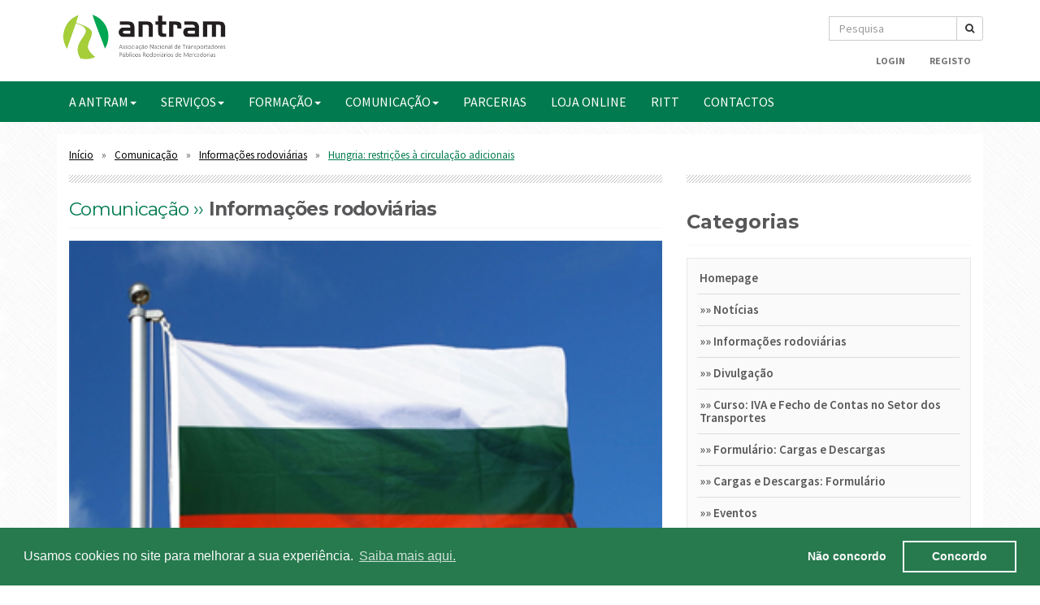

--- FILE ---
content_type: text/html; charset=utf-8
request_url: https://antram.pt/conteudo/3796-hungria-restricoes-a-circulacao-adicionais
body_size: 43960
content:
<!DOCTYPE html>
<html>
<head>
	<meta charset="utf-8">
	<meta http-equiv="Content-Type" content="text/html; charset=utf-8"/>	<title>ANTRAM :: Hungria: restrições à circulação adicionais </title>
	<meta http-equiv="X-UA-Compatible" content="IE=edge">
	<meta name="viewport" content="width=device-width, initial-scale=1, maximum-scale=1, user-scalable=no">
	<link href="/favicon.ico" type="image/x-icon" rel="icon"/><link href="/favicon.ico" type="image/x-icon" rel="shortcut icon"/>
	<link rel="stylesheet" type="text/css" href="//netdna.bootstrapcdn.com/bootstrap/3.1.1/css/bootstrap.min.css"/>
	<link rel="stylesheet" type="text/css" href="//maxcdn.bootstrapcdn.com/font-awesome/4.4.0/css/font-awesome.min.css"/>
	<link rel="stylesheet" type="text/css" href="/css/animate.css"/>
	<link rel="stylesheet" type="text/css" href="/theme/Default/css/style.css"/>
	<link rel="stylesheet" type="text/css" href="//fonts.googleapis.com/css?family=Oxygen:400,700"/>
	<link rel="stylesheet" type="text/css" href="/theme/Default/css/owl-carousel.css"/>
	<link rel="stylesheet" type="text/css" href="/theme/Default/css/owl-transitions.css"/>
	<link rel="stylesheet" type="text/css" href="/theme/Default/css/owl-theme.css"/>
	<link rel="stylesheet" type="text/css" href="/css/cookies.min.css"/>

	<script type="text/javascript" src="/js/jquery-1.11.2.min.js"></script>
	<script type="text/javascript" src="/theme/Default/js/bootstrap.min.js"></script>
	<script type="text/javascript" src="http://maps.google.com/maps/api/js?sensor=false"></script>
	<script type="text/javascript" src="/theme/Default/js/owl-carousel.js"></script>
	<script type="text/javascript" src="/theme/Default/js/owl-home.js"></script>
	<script type="text/javascript" src="/theme/Default/js/main.js"></script>
	<script type="text/javascript" src="/js/respond.js"></script>
	<script type="text/javascript" src="/theme/Default/js/velocity.min.js"></script>
	<script type="text/javascript" src="/js/cookies.min.js"></script>
<meta property="og:title" content="Hungria: restrições à circulação adicionais "/><meta property="og:image" content="https://antram.pt/attachments/upload/Imagens/bulgaria1.png"/><meta property="og:url" content="/"/>
</head>
<body>

	<div id="navigation-bar">
	<div class="">
		<div class="">
			<div class="">
				<!-- navigation -->
				<div id="main-navigation" class="navbar navbar-default">
					<div class="row no-margin">
						<div class="container">
							<!-- mobile navigation -->
							<div class="navbar-header">
								<button type="button" class="navbar-toggle collapsed" data-toggle="collapse" data-target="#site-navigation">
									<span class="sr-only">Toggle navigation</span>
									<span class="icon-bar"></span>
									<span class="icon-bar"></span>
									<span class="icon-bar"></span>
								</button>
                <a href="/" class="navbar-brand logo"><img src="/theme/Default/img/logo.png" class="img-responsive" alt=""/></a>							</div>
							<!-- /mobile navigation -->
						</div>
					</div>
					<!-- collect the nav links, forms, and other content for toggling -->
					<div id="site-navigation" class="collapse navbar-collapse">
						<!-- various menu navigations below usable by implementing the 'hidden' css class depending on the page you're on -->
						<div class="row hidden-xs">
							<div class="container">
								<ul class="nav navbar-nav nav-second text-right">
									<li>
										<!--search box-->
										<div class="pull-right" style="margin-top:20px;width:190px">
										<form action="/contents/search" id="ContentSearchForm" method="get" accept-charset="utf-8"><div class="input-group"><div class="input text"><input name="q" class="form-control input-sm" placeholder="Pesquisa" type="text" id="ContentQ"/></div><span class="input-group-btn"><button type="submit" class="btn btn-sm btn-default"><i class="fa fa-search"></i></button></span></div></form>										</div>
										<!--/search box-->
									</li>
								</ul>
							</div>
						</div>

						<div class="row hidden-xs">
							<div class="container">
								<ul class="nav navbar-nav nav-second nav-menu-items text-right">

																			<li><a href="/users/login"><b>Login</b></a></li>
										<li><a href="/preregisto"><b>Registo</b></a></li>
									
								</ul>
								
<!-- Novo menu com multi-dropdowns -->
<ul class="nav navbar-nav nav-second nav-menu-items text-right">
</ul>
							</div>
						</div>

						<div class="row">
							<div id="site-navigation-second">
								<div class="container">
									
<!-- Novo menu com multi-dropdowns -->
<ul class="nav navbar-nav menu">
<li class="dropdown"><a href="#" class="dropdown-toggle" data-toggle="dropdown">A ANTRAM<b class="caret"></b></a><ul class="dropdown-menu"><li><a href="/paginas/8">Mensagem Institucional</a></li><li><a href="/paginas/12">Como ser Associado ANTRAM?</a></li><li><a href="/paginas/10">Orgãos Sociais</a></li><li><a href="/paginas/11">Estrutura Interna</a></li></ul><li class="dropdown"><a href="#" class="dropdown-toggle" data-toggle="dropdown">SERVIÇOS<b class="caret"></b></a><ul class="dropdown-menu"><li><a href="/paginas/21">Consultoria</a></li><li><a href="/paginas/22">Assistência Jurídica</a></li><li><a href="/paginas/24">Assistência Documental</a></li></ul><li class="dropdown"><a href="#" class="dropdown-toggle" data-toggle="dropdown">FORMAÇÃO<b class="caret"></b></a><ul class="dropdown-menu"><li><a href="/paginas/118">Calendário mensal</a></li><li><a href="/paginas/119">Catálogo 2026</a></li><li><a href="/paginas/114">Bolsa de Formadores</a></li><li><a href="/conteudo/1593-Exames_ADR">Exames ADR</a></li></ul><li class="dropdown"><a href="#" class="dropdown-toggle" data-toggle="dropdown">COMUNICAÇÃO<b class="caret"></b></a><ul class="dropdown-menu"><li><a href="/paginas/92">Revista ANTRAM</a></li><li><a href="/paginas/20">Press Releases</a></li></ul><li><a href="/paginas/27">PARCERIAS</a></li><li><a href="https://loja.antram.pt/">Loja Online</a></li><li><a href="https://ritt.antram.pt/auth/login?returnUrl=%2Fhome">RITT</a></li><li><a href="/contactos">CONTACTOS</a></li></ul>

<script type="text/javascript">if($(window).width()>767){$('ul.nav li.dropdown').hover(function(){$(this).find('.dropdown-menu').stop(true,true).fadeIn(300);},function(){$(this).find('.dropdown-menu').stop(true,true).fadeOut(300);});}</script>
								</div>
							</div>
						</div>
						
					</div>
				</div>
				<!-- /navigation -->
			</div>
		</div>
	</div>
</div>
<meta name="keywords" content="&lt;!-- [if gte mso 9]&gt;&lt;xml&gt;
 &lt;w:WordDocument&gt;
  &lt;w:View&gt;Normal&lt;/w:View&gt;
  &lt;w:Zoom&gt;0&lt;/w:Zoom&gt;
  &lt;w:TrackMoves/&gt;
  &lt;w:TrackFormatting/&gt;
  &lt;w:HyphenationZone&gt;21&lt;/w:HyphenationZone&gt;
  &lt;w:PunctuationKerning/&gt;
  &lt;w:ValidateAgainstSchemas/&gt;
  &lt;w:SaveIfXMLInvalid&gt;false&lt;/w:SaveIfXMLInvalid&gt;
  &lt;w:IgnoreMixedContent&gt;false&lt;/w:IgnoreMixedContent&gt;
  &lt;w:AlwaysShowPlaceholderText&gt;false&lt;/w:AlwaysShowPlaceholderText&gt;
  &lt;w:DoNotPromoteQF/&gt;
  &lt;w:LidThemeOther&gt;PT&lt;/w:LidThemeOther&gt;
  &lt;w:LidThemeAsian&gt;X-NONE&lt;/w:LidThemeAsian&gt;
  &lt;w:LidThemeComplexScript&gt;X-NONE&lt;/w:LidThemeComplexScript&gt;
  &lt;w:Compatibility&gt;
   &lt;w:BreakWrappedTables/&gt;
   &lt;w:SnapToGridInCell/&gt;
   &lt;w:WrapTextWithPunct/&gt;
   &lt;w:UseAsianBreakRules/&gt;
   &lt;w:DontGrowAutofit/&gt;
   &lt;w:SplitPgBreakAndParaMark/&gt;
   &lt;w:EnableOpenTypeKerning/&gt;
   &lt;w:DontFlipMirrorIndents/&gt;
   &lt;w:OverrideTableStyleHps/&gt;
  &lt;/w:Compatibility&gt;
  &lt;w:BrowserLevel&gt;MicrosoftInternetExplorer4&lt;/w:BrowserLevel&gt;
  &lt;m:mathPr&gt;
   &lt;m:mathFont m:val=&quot;Cambria Math&quot;/&gt;
   &lt;m:brkBin m:val=&quot;before&quot;/&gt;
   &lt;m:brkBinSub m:val=&quot;&amp;#45;-&quot;/&gt;
   &lt;m:smallFrac m:val=&quot;off&quot;/&gt;
   &lt;m:dispDef/&gt;
   &lt;m:lMargin m:val=&quot;0&quot;/&gt;
   &lt;m:rMargin m:val=&quot;0&quot;/&gt;
   &lt;m:defJc m:val=&quot;centerGroup&quot;/&gt;
   &lt;m:wrapIndent m:val=&quot;1440&quot;/&gt;
   &lt;m:intLim m:val=&quot;subSup&quot;/&gt;
   &lt;m:naryLim m:val=&quot;undOvr&quot;/&gt;
  &lt;/m:mathPr&gt;&lt;/w:WordDocument&gt;
&lt;/xml&gt;&lt;![endif]--&gt;&lt;!-- [if gte mso 9]&gt;&lt;xml&gt;
 &lt;w:LatentStyles DefLockedState=&quot;false&quot; DefUnhideWhenUsed=&quot;false&quot;
  DefSemiHidden=&quot;false&quot; DefQFormat=&quot;false&quot; DefPriority=&quot;99&quot;
  LatentStyleCount=&quot;371&quot;&gt;
  &lt;w:LsdException Locked=&quot;false&quot; Priority=&quot;0&quot; QFormat=&quot;true&quot; Name=&quot;Normal&quot;/&gt;
  &lt;w:LsdException Locked=&quot;false&quot; Priority=&quot;9&quot; QFormat=&quot;true&quot; Name=&quot;heading 1&quot;/&gt;
  &lt;w:LsdException Locked=&quot;false&quot; Priority=&quot;9&quot; SemiHidden=&quot;true&quot;
   UnhideWhenUsed=&quot;true&quot; QFormat=&quot;true&quot; Name=&quot;heading 2&quot;/&gt;
  &lt;w:LsdException Locked=&quot;false&quot; Priority=&quot;9&quot; SemiHidden=&quot;true&quot;
   UnhideWhenUsed=&quot;true&quot; QFormat=&quot;true&quot; Name=&quot;heading 3&quot;/&gt;
  &lt;w:LsdException Locked=&quot;false&quot; Priority=&quot;9&quot; SemiHidden=&quot;true&quot;
   UnhideWhenUsed=&quot;true&quot; QFormat=&quot;true&quot; Name=&quot;heading 4&quot;/&gt;
  &lt;w:LsdException Locked=&quot;false&quot; Priority=&quot;9&quot; SemiHidden=&quot;true&quot;
   UnhideWhenUsed=&quot;true&quot; QFormat=&quot;true&quot; Name=&quot;heading 5&quot;/&gt;
  &lt;w:LsdException Locked=&quot;false&quot; Priority=&quot;9&quot; SemiHidden=&quot;true&quot;
   UnhideWhenUsed=&quot;true&quot; QFormat=&quot;true&quot; Name=&quot;heading 6&quot;/&gt;
  &lt;w:LsdException Locked=&quot;false&quot; Priority=&quot;9&quot; SemiHidden=&quot;true&quot;
   UnhideWhenUsed=&quot;true&quot; QFormat=&quot;true&quot; Name=&quot;heading 7&quot;/&gt;
  &lt;w:LsdException Locked=&quot;false&quot; Priority=&quot;9&quot; SemiHidden=&quot;true&quot;
   UnhideWhenUsed=&quot;true&quot; QFormat=&quot;true&quot; Name=&quot;heading 8&quot;/&gt;
  &lt;w:LsdException Locked=&quot;false&quot; Priority=&quot;9&quot; SemiHidden=&quot;true&quot;
   UnhideWhenUsed=&quot;true&quot; QFormat=&quot;true&quot; Name=&quot;heading 9&quot;/&gt;
  &lt;w:LsdException Locked=&quot;false&quot; SemiHidden=&quot;true&quot; UnhideWhenUsed=&quot;true&quot;
   Name=&quot;index 1&quot;/&gt;
  &lt;w:LsdException Locked=&quot;false&quot; SemiHidden=&quot;true&quot; UnhideWhenUsed=&quot;true&quot;
   Name=&quot;index 2&quot;/&gt;
  &lt;w:LsdException Locked=&quot;false&quot; SemiHidden=&quot;true&quot; UnhideWhenUsed=&quot;true&quot;
   Name=&quot;index 3&quot;/&gt;
  &lt;w:LsdException Locked=&quot;false&quot; SemiHidden=&quot;true&quot; UnhideWhenUsed=&quot;true&quot;
   Name=&quot;index 4&quot;/&gt;
  &lt;w:LsdException Locked=&quot;false&quot; SemiHidden=&quot;true&quot; UnhideWhenUsed=&quot;true&quot;
   Name=&quot;index 5&quot;/&gt;
  &lt;w:LsdException Locked=&quot;false&quot; SemiHidden=&quot;true&quot; UnhideWhenUsed=&quot;true&quot;
   Name=&quot;index 6&quot;/&gt;
  &lt;w:LsdException Locked=&quot;false&quot; SemiHidden=&quot;true&quot; UnhideWhenUsed=&quot;true&quot;
   Name=&quot;index 7&quot;/&gt;
  &lt;w:LsdException Locked=&quot;false&quot; SemiHidden=&quot;true&quot; UnhideWhenUsed=&quot;true&quot;
   Name=&quot;index 8&quot;/&gt;
  &lt;w:LsdException Locked=&quot;false&quot; SemiHidden=&quot;true&quot; UnhideWhenUsed=&quot;true&quot;
   Name=&quot;index 9&quot;/&gt;
  &lt;w:LsdException Locked=&quot;false&quot; Priority=&quot;39&quot; SemiHidden=&quot;true&quot;
   UnhideWhenUsed=&quot;true&quot; Name=&quot;toc 1&quot;/&gt;
  &lt;w:LsdException Locked=&quot;false&quot; Priority=&quot;39&quot; SemiHidden=&quot;true&quot;
   UnhideWhenUsed=&quot;true&quot; Name=&quot;toc 2&quot;/&gt;
  &lt;w:LsdException Locked=&quot;false&quot; Priority=&quot;39&quot; SemiHidden=&quot;true&quot;
   UnhideWhenUsed=&quot;true&quot; Name=&quot;toc 3&quot;/&gt;
  &lt;w:LsdException Locked=&quot;false&quot; Priority=&quot;39&quot; SemiHidden=&quot;true&quot;
   UnhideWhenUsed=&quot;true&quot; Name=&quot;toc 4&quot;/&gt;
  &lt;w:LsdException Locked=&quot;false&quot; Priority=&quot;39&quot; SemiHidden=&quot;true&quot;
   UnhideWhenUsed=&quot;true&quot; Name=&quot;toc 5&quot;/&gt;
  &lt;w:LsdException Locked=&quot;false&quot; Priority=&quot;39&quot; SemiHidden=&quot;true&quot;
   UnhideWhenUsed=&quot;true&quot; Name=&quot;toc 6&quot;/&gt;
  &lt;w:LsdException Locked=&quot;false&quot; Priority=&quot;39&quot; SemiHidden=&quot;true&quot;
   UnhideWhenUsed=&quot;true&quot; Name=&quot;toc 7&quot;/&gt;
  &lt;w:LsdException Locked=&quot;false&quot; Priority=&quot;39&quot; SemiHidden=&quot;true&quot;
   UnhideWhenUsed=&quot;true&quot; Name=&quot;toc 8&quot;/&gt;
  &lt;w:LsdException Locked=&quot;false&quot; Priority=&quot;39&quot; SemiHidden=&quot;true&quot;
   UnhideWhenUsed=&quot;true&quot; Name=&quot;toc 9&quot;/&gt;
  &lt;w:LsdException Locked=&quot;false&quot; SemiHidden=&quot;true&quot; UnhideWhenUsed=&quot;true&quot;
   Name=&quot;Normal Indent&quot;/&gt;
  &lt;w:LsdException Locked=&quot;false&quot; SemiHidden=&quot;true&quot; UnhideWhenUsed=&quot;true&quot;
   Name=&quot;footnote text&quot;/&gt;
  &lt;w:LsdException Locked=&quot;false&quot; SemiHidden=&quot;true&quot; UnhideWhenUsed=&quot;true&quot;
   Name=&quot;annotation text&quot;/&gt;
  &lt;w:LsdException Locked=&quot;false&quot; SemiHidden=&quot;true&quot; UnhideWhenUsed=&quot;true&quot;
   Name=&quot;header&quot;/&gt;
  &lt;w:LsdException Locked=&quot;false&quot; SemiHidden=&quot;true&quot; UnhideWhenUsed=&quot;true&quot;
   Name=&quot;footer&quot;/&gt;
  &lt;w:LsdException Locked=&quot;false&quot; SemiHidden=&quot;true&quot; UnhideWhenUsed=&quot;true&quot;
   Name=&quot;index heading&quot;/&gt;
  &lt;w:LsdException Locked=&quot;false&quot; Priority=&quot;35&quot; SemiHidden=&quot;true&quot;
   UnhideWhenUsed=&quot;true&quot; QFormat=&quot;true&quot; Name=&quot;caption&quot;/&gt;
  &lt;w:LsdException Locked=&quot;false&quot; SemiHidden=&quot;true&quot; UnhideWhenUsed=&quot;true&quot;
   Name=&quot;table of figures&quot;/&gt;
  &lt;w:LsdException Locked=&quot;false&quot; SemiHidden=&quot;true&quot; UnhideWhenUsed=&quot;true&quot;
   Name=&quot;envelope address&quot;/&gt;
  &lt;w:LsdException Locked=&quot;false&quot; SemiHidden=&quot;true&quot; UnhideWhenUsed=&quot;true&quot;
   Name=&quot;envelope return&quot;/&gt;
  &lt;w:LsdException Locked=&quot;false&quot; SemiHidden=&quot;true&quot; UnhideWhenUsed=&quot;true&quot;
   Name=&quot;footnote reference&quot;/&gt;
  &lt;w:LsdException Locked=&quot;false&quot; SemiHidden=&quot;true&quot; UnhideWhenUsed=&quot;true&quot;
   Name=&quot;annotation reference&quot;/&gt;
  &lt;w:LsdException Locked=&quot;false&quot; SemiHidden=&quot;true&quot; UnhideWhenUsed=&quot;true&quot;
   Name=&quot;line number&quot;/&gt;
  &lt;w:LsdException Locked=&quot;false&quot; SemiHidden=&quot;true&quot; UnhideWhenUsed=&quot;true&quot;
   Name=&quot;page number&quot;/&gt;
  &lt;w:LsdException Locked=&quot;false&quot; SemiHidden=&quot;true&quot; UnhideWhenUsed=&quot;true&quot;
   Name=&quot;endnote reference&quot;/&gt;
  &lt;w:LsdException Locked=&quot;false&quot; SemiHidden=&quot;true&quot; UnhideWhenUsed=&quot;true&quot;
   Name=&quot;endnote text&quot;/&gt;
  &lt;w:LsdException Locked=&quot;false&quot; SemiHidden=&quot;true&quot; UnhideWhenUsed=&quot;true&quot;
   Name=&quot;table of authorities&quot;/&gt;
  &lt;w:LsdException Locked=&quot;false&quot; SemiHidden=&quot;true&quot; UnhideWhenUsed=&quot;true&quot;
   Name=&quot;macro&quot;/&gt;
  &lt;w:LsdException Locked=&quot;false&quot; SemiHidden=&quot;true&quot; UnhideWhenUsed=&quot;true&quot;
   Name=&quot;toa heading&quot;/&gt;
  &lt;w:LsdException Locked=&quot;false&quot; SemiHidden=&quot;true&quot; UnhideWhenUsed=&quot;true&quot;
   Name=&quot;List&quot;/&gt;
  &lt;w:LsdException Locked=&quot;false&quot; SemiHidden=&quot;true&quot; UnhideWhenUsed=&quot;true&quot;
   Name=&quot;List Bullet&quot;/&gt;
  &lt;w:LsdException Locked=&quot;false&quot; SemiHidden=&quot;true&quot; UnhideWhenUsed=&quot;true&quot;
   Name=&quot;List Number&quot;/&gt;
  &lt;w:LsdException Locked=&quot;false&quot; SemiHidden=&quot;true&quot; UnhideWhenUsed=&quot;true&quot;
   Name=&quot;List 2&quot;/&gt;
  &lt;w:LsdException Locked=&quot;false&quot; SemiHidden=&quot;true&quot; UnhideWhenUsed=&quot;true&quot;
   Name=&quot;List 3&quot;/&gt;
  &lt;w:LsdException Locked=&quot;false&quot; SemiHidden=&quot;true&quot; UnhideWhenUsed=&quot;true&quot;
   Name=&quot;List 4&quot;/&gt;
  &lt;w:LsdException Locked=&quot;false&quot; SemiHidden=&quot;true&quot; UnhideWhenUsed=&quot;true&quot;
   Name=&quot;List 5&quot;/&gt;
  &lt;w:LsdException Locked=&quot;false&quot; SemiHidden=&quot;true&quot; UnhideWhenUsed=&quot;true&quot;
   Name=&quot;List Bullet 2&quot;/&gt;
  &lt;w:LsdException Locked=&quot;false&quot; SemiHidden=&quot;true&quot; UnhideWhenUsed=&quot;true&quot;
   Name=&quot;List Bullet 3&quot;/&gt;
  &lt;w:LsdException Locked=&quot;false&quot; SemiHidden=&quot;true&quot; UnhideWhenUsed=&quot;true&quot;
   Name=&quot;List Bullet 4&quot;/&gt;
  &lt;w:LsdException Locked=&quot;false&quot; SemiHidden=&quot;true&quot; UnhideWhenUsed=&quot;true&quot;
   Name=&quot;List Bullet 5&quot;/&gt;
  &lt;w:LsdException Locked=&quot;false&quot; SemiHidden=&quot;true&quot; UnhideWhenUsed=&quot;true&quot;
   Name=&quot;List Number 2&quot;/&gt;
  &lt;w:LsdException Locked=&quot;false&quot; SemiHidden=&quot;true&quot; UnhideWhenUsed=&quot;true&quot;
   Name=&quot;List Number 3&quot;/&gt;
  &lt;w:LsdException Locked=&quot;false&quot; SemiHidden=&quot;true&quot; UnhideWhenUsed=&quot;true&quot;
   Name=&quot;List Number 4&quot;/&gt;
  &lt;w:LsdException Locked=&quot;false&quot; SemiHidden=&quot;true&quot; UnhideWhenUsed=&quot;true&quot;
   Name=&quot;List Number 5&quot;/&gt;
  &lt;w:LsdException Locked=&quot;false&quot; Priority=&quot;10&quot; QFormat=&quot;true&quot; Name=&quot;Title&quot;/&gt;
  &lt;w:LsdException Locked=&quot;false&quot; SemiHidden=&quot;true&quot; UnhideWhenUsed=&quot;true&quot;
   Name=&quot;Closing&quot;/&gt;
  &lt;w:LsdException Locked=&quot;false&quot; SemiHidden=&quot;true&quot; UnhideWhenUsed=&quot;true&quot;
   Name=&quot;Signature&quot;/&gt;
  &lt;w:LsdException Locked=&quot;false&quot; Priority=&quot;1&quot; SemiHidden=&quot;true&quot;
   UnhideWhenUsed=&quot;true&quot; Name=&quot;Default Paragraph Font&quot;/&gt;
  &lt;w:LsdException Locked=&quot;false&quot; SemiHidden=&quot;true&quot; UnhideWhenUsed=&quot;true&quot;
   Name=&quot;Body Text&quot;/&gt;
  &lt;w:LsdException Locked=&quot;false&quot; SemiHidden=&quot;true&quot; UnhideWhenUsed=&quot;true&quot;
   Name=&quot;Body Text Indent&quot;/&gt;
  &lt;w:LsdException Locked=&quot;false&quot; SemiHidden=&quot;true&quot; UnhideWhenUsed=&quot;true&quot;
   Name=&quot;List Continue&quot;/&gt;
  &lt;w:LsdException Locked=&quot;false&quot; SemiHidden=&quot;true&quot; UnhideWhenUsed=&quot;true&quot;
   Name=&quot;List Continue 2&quot;/&gt;
  &lt;w:LsdException Locked=&quot;false&quot; SemiHidden=&quot;true&quot; UnhideWhenUsed=&quot;true&quot;
   Name=&quot;List Continue 3&quot;/&gt;
  &lt;w:LsdException Locked=&quot;false&quot; SemiHidden=&quot;true&quot; UnhideWhenUsed=&quot;true&quot;
   Name=&quot;List Continue 4&quot;/&gt;
  &lt;w:LsdException Locked=&quot;false&quot; SemiHidden=&quot;true&quot; UnhideWhenUsed=&quot;true&quot;
   Name=&quot;List Continue 5&quot;/&gt;
  &lt;w:LsdException Locked=&quot;false&quot; SemiHidden=&quot;true&quot; UnhideWhenUsed=&quot;true&quot;
   Name=&quot;Message Header&quot;/&gt;
  &lt;w:LsdException Locked=&quot;false&quot; Priority=&quot;11&quot; QFormat=&quot;true&quot; Name=&quot;Subtitle&quot;/&gt;
  &lt;w:LsdException Locked=&quot;false&quot; SemiHidden=&quot;true&quot; UnhideWhenUsed=&quot;true&quot;
   Name=&quot;Salutation&quot;/&gt;
  &lt;w:LsdException Locked=&quot;false&quot; SemiHidden=&quot;true&quot; UnhideWhenUsed=&quot;true&quot;
   Name=&quot;Date&quot;/&gt;
  &lt;w:LsdException Locked=&quot;false&quot; SemiHidden=&quot;true&quot; UnhideWhenUsed=&quot;true&quot;
   Name=&quot;Body Text First Indent&quot;/&gt;
  &lt;w:LsdException Locked=&quot;false&quot; SemiHidden=&quot;true&quot; UnhideWhenUsed=&quot;true&quot;
   Name=&quot;Body Text First Indent 2&quot;/&gt;
  &lt;w:LsdException Locked=&quot;false&quot; SemiHidden=&quot;true&quot; UnhideWhenUsed=&quot;true&quot;
   Name=&quot;Note Heading&quot;/&gt;
  &lt;w:LsdException Locked=&quot;false&quot; SemiHidden=&quot;true&quot; UnhideWhenUsed=&quot;true&quot;
   Name=&quot;Body Text 2&quot;/&gt;
  &lt;w:LsdException Locked=&quot;false&quot; SemiHidden=&quot;true&quot; UnhideWhenUsed=&quot;true&quot;
   Name=&quot;Body Text 3&quot;/&gt;
  &lt;w:LsdException Locked=&quot;false&quot; SemiHidden=&quot;true&quot; UnhideWhenUsed=&quot;true&quot;
   Name=&quot;Body Text Indent 2&quot;/&gt;
  &lt;w:LsdException Locked=&quot;false&quot; SemiHidden=&quot;true&quot; UnhideWhenUsed=&quot;true&quot;
   Name=&quot;Body Text Indent 3&quot;/&gt;
  &lt;w:LsdException Locked=&quot;false&quot; SemiHidden=&quot;true&quot; UnhideWhenUsed=&quot;true&quot;
   Name=&quot;Block Text&quot;/&gt;
  &lt;w:LsdException Locked=&quot;false&quot; SemiHidden=&quot;true&quot; UnhideWhenUsed=&quot;true&quot;
   Name=&quot;Hyperlink&quot;/&gt;
  &lt;w:LsdException Locked=&quot;false&quot; SemiHidden=&quot;true&quot; UnhideWhenUsed=&quot;true&quot;
   Name=&quot;FollowedHyperlink&quot;/&gt;
  &lt;w:LsdException Locked=&quot;false&quot; Priority=&quot;22&quot; QFormat=&quot;true&quot; Name=&quot;Strong&quot;/&gt;
  &lt;w:LsdException Locked=&quot;false&quot; Priority=&quot;20&quot; QFormat=&quot;true&quot; Name=&quot;Emphasis&quot;/&gt;
  &lt;w:LsdException Locked=&quot;false&quot; SemiHidden=&quot;true&quot; UnhideWhenUsed=&quot;true&quot;
   Name=&quot;Document Map&quot;/&gt;
  &lt;w:LsdException Locked=&quot;false&quot; SemiHidden=&quot;true&quot; UnhideWhenUsed=&quot;true&quot;
   Name=&quot;Plain Text&quot;/&gt;
  &lt;w:LsdException Locked=&quot;false&quot; SemiHidden=&quot;true&quot; UnhideWhenUsed=&quot;true&quot;
   Name=&quot;E-mail Signature&quot;/&gt;
  &lt;w:LsdException Locked=&quot;false&quot; SemiHidden=&quot;true&quot; UnhideWhenUsed=&quot;true&quot;
   Name=&quot;HTML Top of Form&quot;/&gt;
  &lt;w:LsdException Locked=&quot;false&quot; SemiHidden=&quot;true&quot; UnhideWhenUsed=&quot;true&quot;
   Name=&quot;HTML Bottom of Form&quot;/&gt;
  &lt;w:LsdException Locked=&quot;false&quot; SemiHidden=&quot;true&quot; UnhideWhenUsed=&quot;true&quot;
   Name=&quot;Normal (Web)&quot;/&gt;
  &lt;w:LsdException Locked=&quot;false&quot; SemiHidden=&quot;true&quot; UnhideWhenUsed=&quot;true&quot;
   Name=&quot;HTML Acronym&quot;/&gt;
  &lt;w:LsdException Locked=&quot;false&quot; SemiHidden=&quot;true&quot; UnhideWhenUsed=&quot;true&quot;
   Name=&quot;HTML Address&quot;/&gt;
  &lt;w:LsdException Locked=&quot;false&quot; SemiHidden=&quot;true&quot; UnhideWhenUsed=&quot;true&quot;
   Name=&quot;HTML Cite&quot;/&gt;
  &lt;w:LsdException Locked=&quot;false&quot; SemiHidden=&quot;true&quot; UnhideWhenUsed=&quot;true&quot;
   Name=&quot;HTML Code&quot;/&gt;
  &lt;w:LsdException Locked=&quot;false&quot; SemiHidden=&quot;true&quot; UnhideWhenUsed=&quot;true&quot;
   Name=&quot;HTML Definition&quot;/&gt;
  &lt;w:LsdException Locked=&quot;false&quot; SemiHidden=&quot;true&quot; UnhideWhenUsed=&quot;true&quot;
   Name=&quot;HTML Keyboard&quot;/&gt;
  &lt;w:LsdException Locked=&quot;false&quot; SemiHidden=&quot;true&quot; UnhideWhenUsed=&quot;true&quot;
   Name=&quot;HTML Preformatted&quot;/&gt;
  &lt;w:LsdException Locked=&quot;false&quot; SemiHidden=&quot;true&quot; UnhideWhenUsed=&quot;true&quot;
   Name=&quot;HTML Sample&quot;/&gt;
  &lt;w:LsdException Locked=&quot;false&quot; SemiHidden=&quot;true&quot; UnhideWhenUsed=&quot;true&quot;
   Name=&quot;HTML Typewriter&quot;/&gt;
  &lt;w:LsdException Locked=&quot;false&quot; SemiHidden=&quot;true&quot; UnhideWhenUsed=&quot;true&quot;
   Name=&quot;HTML Variable&quot;/&gt;
  &lt;w:LsdException Locked=&quot;false&quot; SemiHidden=&quot;true&quot; UnhideWhenUsed=&quot;true&quot;
   Name=&quot;Normal Table&quot;/&gt;
  &lt;w:LsdException Locked=&quot;false&quot; SemiHidden=&quot;true&quot; UnhideWhenUsed=&quot;true&quot;
   Name=&quot;annotation subject&quot;/&gt;
  &lt;w:LsdException Locked=&quot;false&quot; SemiHidden=&quot;true&quot; UnhideWhenUsed=&quot;true&quot;
   Name=&quot;No List&quot;/&gt;
  &lt;w:LsdException Locked=&quot;false&quot; SemiHidden=&quot;true&quot; UnhideWhenUsed=&quot;true&quot;
   Name=&quot;Outline List 1&quot;/&gt;
  &lt;w:LsdException Locked=&quot;false&quot; SemiHidden=&quot;true&quot; UnhideWhenUsed=&quot;true&quot;
   Name=&quot;Outline List 2&quot;/&gt;
  &lt;w:LsdException Locked=&quot;false&quot; SemiHidden=&quot;true&quot; UnhideWhenUsed=&quot;true&quot;
   Name=&quot;Outline List 3&quot;/&gt;
  &lt;w:LsdException Locked=&quot;false&quot; SemiHidden=&quot;true&quot; UnhideWhenUsed=&quot;true&quot;
   Name=&quot;Table Simple 1&quot;/&gt;
  &lt;w:LsdException Locked=&quot;false&quot; SemiHidden=&quot;true&quot; UnhideWhenUsed=&quot;true&quot;
   Name=&quot;Table Simple 2&quot;/&gt;
  &lt;w:LsdException Locked=&quot;false&quot; SemiHidden=&quot;true&quot; UnhideWhenUsed=&quot;true&quot;
   Name=&quot;Table Simple 3&quot;/&gt;
  &lt;w:LsdException Locked=&quot;false&quot; SemiHidden=&quot;true&quot; UnhideWhenUsed=&quot;true&quot;
   Name=&quot;Table Classic 1&quot;/&gt;
  &lt;w:LsdException Locked=&quot;false&quot; SemiHidden=&quot;true&quot; UnhideWhenUsed=&quot;true&quot;
   Name=&quot;Table Classic 2&quot;/&gt;
  &lt;w:LsdException Locked=&quot;false&quot; SemiHidden=&quot;true&quot; UnhideWhenUsed=&quot;true&quot;
   Name=&quot;Table Classic 3&quot;/&gt;
  &lt;w:LsdException Locked=&quot;false&quot; SemiHidden=&quot;true&quot; UnhideWhenUsed=&quot;true&quot;
   Name=&quot;Table Classic 4&quot;/&gt;
  &lt;w:LsdException Locked=&quot;false&quot; SemiHidden=&quot;true&quot; UnhideWhenUsed=&quot;true&quot;
   Name=&quot;Table Colorful 1&quot;/&gt;
  &lt;w:LsdException Locked=&quot;false&quot; SemiHidden=&quot;true&quot; UnhideWhenUsed=&quot;true&quot;
   Name=&quot;Table Colorful 2&quot;/&gt;
  &lt;w:LsdException Locked=&quot;false&quot; SemiHidden=&quot;true&quot; UnhideWhenUsed=&quot;true&quot;
   Name=&quot;Table Colorful 3&quot;/&gt;
  &lt;w:LsdException Locked=&quot;false&quot; SemiHidden=&quot;true&quot; UnhideWhenUsed=&quot;true&quot;
   Name=&quot;Table Columns 1&quot;/&gt;
  &lt;w:LsdException Locked=&quot;false&quot; SemiHidden=&quot;true&quot; UnhideWhenUsed=&quot;true&quot;
   Name=&quot;Table Columns 2&quot;/&gt;
  &lt;w:LsdException Locked=&quot;false&quot; SemiHidden=&quot;true&quot; UnhideWhenUsed=&quot;true&quot;
   Name=&quot;Table Columns 3&quot;/&gt;
  &lt;w:LsdException Locked=&quot;false&quot; SemiHidden=&quot;true&quot; UnhideWhenUsed=&quot;true&quot;
   Name=&quot;Table Columns 4&quot;/&gt;
  &lt;w:LsdException Locked=&quot;false&quot; SemiHidden=&quot;true&quot; UnhideWhenUsed=&quot;true&quot;
   Name=&quot;Table Columns 5&quot;/&gt;
  &lt;w:LsdException Locked=&quot;false&quot; SemiHidden=&quot;true&quot; UnhideWhenUsed=&quot;true&quot;
   Name=&quot;Table Grid 1&quot;/&gt;
  &lt;w:LsdException Locked=&quot;false&quot; SemiHidden=&quot;true&quot; UnhideWhenUsed=&quot;true&quot;
   Name=&quot;Table Grid 2&quot;/&gt;
  &lt;w:LsdException Locked=&quot;false&quot; SemiHidden=&quot;true&quot; UnhideWhenUsed=&quot;true&quot;
   Name=&quot;Table Grid 3&quot;/&gt;
  &lt;w:LsdException Locked=&quot;false&quot; SemiHidden=&quot;true&quot; UnhideWhenUsed=&quot;true&quot;
   Name=&quot;Table Grid 4&quot;/&gt;
  &lt;w:LsdException Locked=&quot;false&quot; SemiHidden=&quot;true&quot; UnhideWhenUsed=&quot;true&quot;
   Name=&quot;Table Grid 5&quot;/&gt;
  &lt;w:LsdException Locked=&quot;false&quot; SemiHidden=&quot;true&quot; UnhideWhenUsed=&quot;true&quot;
   Name=&quot;Table Grid 6&quot;/&gt;
  &lt;w:LsdException Locked=&quot;false&quot; SemiHidden=&quot;true&quot; UnhideWhenUsed=&quot;true&quot;
   Name=&quot;Table Grid 7&quot;/&gt;
  &lt;w:LsdException Locked=&quot;false&quot; SemiHidden=&quot;true&quot; UnhideWhenUsed=&quot;true&quot;
   Name=&quot;Table Grid 8&quot;/&gt;
  &lt;w:LsdException Locked=&quot;false&quot; SemiHidden=&quot;true&quot; UnhideWhenUsed=&quot;true&quot;
   Name=&quot;Table List 1&quot;/&gt;
  &lt;w:LsdException Locked=&quot;false&quot; SemiHidden=&quot;true&quot; UnhideWhenUsed=&quot;true&quot;
   Name=&quot;Table List 2&quot;/&gt;
  &lt;w:LsdException Locked=&quot;false&quot; SemiHidden=&quot;true&quot; UnhideWhenUsed=&quot;true&quot;
   Name=&quot;Table List 3&quot;/&gt;
  &lt;w:LsdException Locked=&quot;false&quot; SemiHidden=&quot;true&quot; UnhideWhenUsed=&quot;true&quot;
   Name=&quot;Table List 4&quot;/&gt;
  &lt;w:LsdException Locked=&quot;false&quot; SemiHidden=&quot;true&quot; UnhideWhenUsed=&quot;true&quot;
   Name=&quot;Table List 5&quot;/&gt;
  &lt;w:LsdException Locked=&quot;false&quot; SemiHidden=&quot;true&quot; UnhideWhenUsed=&quot;true&quot;
   Name=&quot;Table List 6&quot;/&gt;
  &lt;w:LsdException Locked=&quot;false&quot; SemiHidden=&quot;true&quot; UnhideWhenUsed=&quot;true&quot;
   Name=&quot;Table List 7&quot;/&gt;
  &lt;w:LsdException Locked=&quot;false&quot; SemiHidden=&quot;true&quot; UnhideWhenUsed=&quot;true&quot;
   Name=&quot;Table List 8&quot;/&gt;
  &lt;w:LsdException Locked=&quot;false&quot; SemiHidden=&quot;true&quot; UnhideWhenUsed=&quot;true&quot;
   Name=&quot;Table 3D effects 1&quot;/&gt;
  &lt;w:LsdException Locked=&quot;false&quot; SemiHidden=&quot;true&quot; UnhideWhenUsed=&quot;true&quot;
   Name=&quot;Table 3D effects 2&quot;/&gt;
  &lt;w:LsdException Locked=&quot;false&quot; SemiHidden=&quot;true&quot; UnhideWhenUsed=&quot;true&quot;
   Name=&quot;Table 3D effects 3&quot;/&gt;
  &lt;w:LsdException Locked=&quot;false&quot; SemiHidden=&quot;true&quot; UnhideWhenUsed=&quot;true&quot;
   Name=&quot;Table Contemporary&quot;/&gt;
  &lt;w:LsdException Locked=&quot;false&quot; SemiHidden=&quot;true&quot; UnhideWhenUsed=&quot;true&quot;
   Name=&quot;Table Elegant&quot;/&gt;
  &lt;w:LsdException Locked=&quot;false&quot; SemiHidden=&quot;true&quot; UnhideWhenUsed=&quot;true&quot;
   Name=&quot;Table Professional&quot;/&gt;
  &lt;w:LsdException Locked=&quot;false&quot; SemiHidden=&quot;true&quot; UnhideWhenUsed=&quot;true&quot;
   Name=&quot;Table Subtle 1&quot;/&gt;
  &lt;w:LsdException Locked=&quot;false&quot; SemiHidden=&quot;true&quot; UnhideWhenUsed=&quot;true&quot;
   Name=&quot;Table Subtle 2&quot;/&gt;
  &lt;w:LsdException Locked=&quot;false&quot; SemiHidden=&quot;true&quot; UnhideWhenUsed=&quot;true&quot;
   Name=&quot;Table Web 1&quot;/&gt;
  &lt;w:LsdException Locked=&quot;false&quot; SemiHidden=&quot;true&quot; UnhideWhenUsed=&quot;true&quot;
   Name=&quot;Table Web 2&quot;/&gt;
  &lt;w:LsdException Locked=&quot;false&quot; SemiHidden=&quot;true&quot; UnhideWhenUsed=&quot;true&quot;
   Name=&quot;Table Web 3&quot;/&gt;
  &lt;w:LsdException Locked=&quot;false&quot; SemiHidden=&quot;true&quot; UnhideWhenUsed=&quot;true&quot;
   Name=&quot;Balloon Text&quot;/&gt;
  &lt;w:LsdException Locked=&quot;false&quot; Priority=&quot;39&quot; Name=&quot;Table Grid&quot;/&gt;
  &lt;w:LsdException Locked=&quot;false&quot; SemiHidden=&quot;true&quot; UnhideWhenUsed=&quot;true&quot;
   Name=&quot;Table Theme&quot;/&gt;
  &lt;w:LsdException Locked=&quot;false&quot; SemiHidden=&quot;true&quot; Name=&quot;Placeholder Text&quot;/&gt;
  &lt;w:LsdException Locked=&quot;false&quot; Priority=&quot;1&quot; QFormat=&quot;true&quot; Name=&quot;No Spacing&quot;/&gt;
  &lt;w:LsdException Locked=&quot;false&quot; Priority=&quot;60&quot; Name=&quot;Light Shading&quot;/&gt;
  &lt;w:LsdException Locked=&quot;false&quot; Priority=&quot;61&quot; Name=&quot;Light List&quot;/&gt;
  &lt;w:LsdException Locked=&quot;false&quot; Priority=&quot;62&quot; Name=&quot;Light Grid&quot;/&gt;
  &lt;w:LsdException Locked=&quot;false&quot; Priority=&quot;63&quot; Name=&quot;Medium Shading 1&quot;/&gt;
  &lt;w:LsdException Locked=&quot;false&quot; Priority=&quot;64&quot; Name=&quot;Medium Shading 2&quot;/&gt;
  &lt;w:LsdException Locked=&quot;false&quot; Priority=&quot;65&quot; Name=&quot;Medium List 1&quot;/&gt;
  &lt;w:LsdException Locked=&quot;false&quot; Priority=&quot;66&quot; Name=&quot;Medium List 2&quot;/&gt;
  &lt;w:LsdException Locked=&quot;false&quot; Priority=&quot;67&quot; Name=&quot;Medium Grid 1&quot;/&gt;
  &lt;w:LsdException Locked=&quot;false&quot; Priority=&quot;68&quot; Name=&quot;Medium Grid 2&quot;/&gt;
  &lt;w:LsdException Locked=&quot;false&quot; Priority=&quot;69&quot; Name=&quot;Medium Grid 3&quot;/&gt;
  &lt;w:LsdException Locked=&quot;false&quot; Priority=&quot;70&quot; Name=&quot;Dark List&quot;/&gt;
  &lt;w:LsdException Locked=&quot;false&quot; Priority=&quot;71&quot; Name=&quot;Colorful Shading&quot;/&gt;
  &lt;w:LsdException Locked=&quot;false&quot; Priority=&quot;72&quot; Name=&quot;Colorful List&quot;/&gt;
  &lt;w:LsdException Locked=&quot;false&quot; Priority=&quot;73&quot; Name=&quot;Colorful Grid&quot;/&gt;
  &lt;w:LsdException Locked=&quot;false&quot; Priority=&quot;60&quot; Name=&quot;Light Shading Accent 1&quot;/&gt;
  &lt;w:LsdException Locked=&quot;false&quot; Priority=&quot;61&quot; Name=&quot;Light List Accent 1&quot;/&gt;
  &lt;w:LsdException Locked=&quot;false&quot; Priority=&quot;62&quot; Name=&quot;Light Grid Accent 1&quot;/&gt;
  &lt;w:LsdException Locked=&quot;false&quot; Priority=&quot;63&quot; Name=&quot;Medium Shading 1 Accent 1&quot;/&gt;
  &lt;w:LsdException Locked=&quot;false&quot; Priority=&quot;64&quot; Name=&quot;Medium Shading 2 Accent 1&quot;/&gt;
  &lt;w:LsdException Locked=&quot;false&quot; Priority=&quot;65&quot; Name=&quot;Medium List 1 Accent 1&quot;/&gt;
  &lt;w:LsdException Locked=&quot;false&quot; SemiHidden=&quot;true&quot; Name=&quot;Revision&quot;/&gt;
  &lt;w:LsdException Locked=&quot;false&quot; Priority=&quot;34&quot; QFormat=&quot;true&quot;
   Name=&quot;List Paragraph&quot;/&gt;
  &lt;w:LsdException Locked=&quot;false&quot; Priority=&quot;29&quot; QFormat=&quot;true&quot; Name=&quot;Quote&quot;/&gt;
  &lt;w:LsdException Locked=&quot;false&quot; Priority=&quot;30&quot; QFormat=&quot;true&quot;
   Name=&quot;Intense Quote&quot;/&gt;
  &lt;w:LsdException Locked=&quot;false&quot; Priority=&quot;66&quot; Name=&quot;Medium List 2 Accent 1&quot;/&gt;
  &lt;w:LsdException Locked=&quot;false&quot; Priority=&quot;67&quot; Name=&quot;Medium Grid 1 Accent 1&quot;/&gt;
  &lt;w:LsdException Locked=&quot;false&quot; Priority=&quot;68&quot; Name=&quot;Medium Grid 2 Accent 1&quot;/&gt;
  &lt;w:LsdException Locked=&quot;false&quot; Priority=&quot;69&quot; Name=&quot;Medium Grid 3 Accent 1&quot;/&gt;
  &lt;w:LsdException Locked=&quot;false&quot; Priority=&quot;70&quot; Name=&quot;Dark List Accent 1&quot;/&gt;
  &lt;w:LsdException Locked=&quot;false&quot; Priority=&quot;71&quot; Name=&quot;Colorful Shading Accent 1&quot;/&gt;
  &lt;w:LsdException Locked=&quot;false&quot; Priority=&quot;72&quot; Name=&quot;Colorful List Accent 1&quot;/&gt;
  &lt;w:LsdException Locked=&quot;false&quot; Priority=&quot;73&quot; Name=&quot;Colorful Grid Accent 1&quot;/&gt;
  &lt;w:LsdException Locked=&quot;false&quot; Priority=&quot;60&quot; Name=&quot;Light Shading Accent 2&quot;/&gt;
  &lt;w:LsdException Locked=&quot;false&quot; Priority=&quot;61&quot; Name=&quot;Light List Accent 2&quot;/&gt;
  &lt;w:LsdException Locked=&quot;false&quot; Priority=&quot;62&quot; Name=&quot;Light Grid Accent 2&quot;/&gt;
  &lt;w:LsdException Locked=&quot;false&quot; Priority=&quot;63&quot; Name=&quot;Medium Shading 1 Accent 2&quot;/&gt;
  &lt;w:LsdException Locked=&quot;false&quot; Priority=&quot;64&quot; Name=&quot;Medium Shading 2 Accent 2&quot;/&gt;
  &lt;w:LsdException Locked=&quot;false&quot; Priority=&quot;65&quot; Name=&quot;Medium List 1 Accent 2&quot;/&gt;
  &lt;w:LsdException Locked=&quot;false&quot; Priority=&quot;66&quot; Name=&quot;Medium List 2 Accent 2&quot;/&gt;
  &lt;w:LsdException Locked=&quot;false&quot; Priority=&quot;67&quot; Name=&quot;Medium Grid 1 Accent 2&quot;/&gt;
  &lt;w:LsdException Locked=&quot;false&quot; Priority=&quot;68&quot; Name=&quot;Medium Grid 2 Accent 2&quot;/&gt;
  &lt;w:LsdException Locked=&quot;false&quot; Priority=&quot;69&quot; Name=&quot;Medium Grid 3 Accent 2&quot;/&gt;
  &lt;w:LsdException Locked=&quot;false&quot; Priority=&quot;70&quot; Name=&quot;Dark List Accent 2&quot;/&gt;
  &lt;w:LsdException Locked=&quot;false&quot; Priority=&quot;71&quot; Name=&quot;Colorful Shading Accent 2&quot;/&gt;
  &lt;w:LsdException Locked=&quot;false&quot; Priority=&quot;72&quot; Name=&quot;Colorful List Accent 2&quot;/&gt;
  &lt;w:LsdException Locked=&quot;false&quot; Priority=&quot;73&quot; Name=&quot;Colorful Grid Accent 2&quot;/&gt;
  &lt;w:LsdException Locked=&quot;false&quot; Priority=&quot;60&quot; Name=&quot;Light Shading Accent 3&quot;/&gt;
  &lt;w:LsdException Locked=&quot;false&quot; Priority=&quot;61&quot; Name=&quot;Light List Accent 3&quot;/&gt;
  &lt;w:LsdException Locked=&quot;false&quot; Priority=&quot;62&quot; Name=&quot;Light Grid Accent 3&quot;/&gt;
  &lt;w:LsdException Locked=&quot;false&quot; Priority=&quot;63&quot; Name=&quot;Medium Shading 1 Accent 3&quot;/&gt;
  &lt;w:LsdException Locked=&quot;false&quot; Priority=&quot;64&quot; Name=&quot;Medium Shading 2 Accent 3&quot;/&gt;
  &lt;w:LsdException Locked=&quot;false&quot; Priority=&quot;65&quot; Name=&quot;Medium List 1 Accent 3&quot;/&gt;
  &lt;w:LsdException Locked=&quot;false&quot; Priority=&quot;66&quot; Name=&quot;Medium List 2 Accent 3&quot;/&gt;
  &lt;w:LsdException Locked=&quot;false&quot; Priority=&quot;67&quot; Name=&quot;Medium Grid 1 Accent 3&quot;/&gt;
  &lt;w:LsdException Locked=&quot;false&quot; Priority=&quot;68&quot; Name=&quot;Medium Grid 2 Accent 3&quot;/&gt;
  &lt;w:LsdException Locked=&quot;false&quot; Priority=&quot;69&quot; Name=&quot;Medium Grid 3 Accent 3&quot;/&gt;
  &lt;w:LsdException Locked=&quot;false&quot; Priority=&quot;70&quot; Name=&quot;Dark List Accent 3&quot;/&gt;
  &lt;w:LsdException Locked=&quot;false&quot; Priority=&quot;71&quot; Name=&quot;Colorful Shading Accent 3&quot;/&gt;
  &lt;w:LsdException Locked=&quot;false&quot; Priority=&quot;72&quot; Name=&quot;Colorful List Accent 3&quot;/&gt;
  &lt;w:LsdException Locked=&quot;false&quot; Priority=&quot;73&quot; Name=&quot;Colorful Grid Accent 3&quot;/&gt;
  &lt;w:LsdException Locked=&quot;false&quot; Priority=&quot;60&quot; Name=&quot;Light Shading Accent 4&quot;/&gt;
  &lt;w:LsdException Locked=&quot;false&quot; Priority=&quot;61&quot; Name=&quot;Light List Accent 4&quot;/&gt;
  &lt;w:LsdException Locked=&quot;false&quot; Priority=&quot;62&quot; Name=&quot;Light Grid Accent 4&quot;/&gt;
  &lt;w:LsdException Locked=&quot;false&quot; Priority=&quot;63&quot; Name=&quot;Medium Shading 1 Accent 4&quot;/&gt;
  &lt;w:LsdException Locked=&quot;false&quot; Priority=&quot;64&quot; Name=&quot;Medium Shading 2 Accent 4&quot;/&gt;
  &lt;w:LsdException Locked=&quot;false&quot; Priority=&quot;65&quot; Name=&quot;Medium List 1 Accent 4&quot;/&gt;
  &lt;w:LsdException Locked=&quot;false&quot; Priority=&quot;66&quot; Name=&quot;Medium List 2 Accent 4&quot;/&gt;
  &lt;w:LsdException Locked=&quot;false&quot; Priority=&quot;67&quot; Name=&quot;Medium Grid 1 Accent 4&quot;/&gt;
  &lt;w:LsdException Locked=&quot;false&quot; Priority=&quot;68&quot; Name=&quot;Medium Grid 2 Accent 4&quot;/&gt;
  &lt;w:LsdException Locked=&quot;false&quot; Priority=&quot;69&quot; Name=&quot;Medium Grid 3 Accent 4&quot;/&gt;
  &lt;w:LsdException Locked=&quot;false&quot; Priority=&quot;70&quot; Name=&quot;Dark List Accent 4&quot;/&gt;
  &lt;w:LsdException Locked=&quot;false&quot; Priority=&quot;71&quot; Name=&quot;Colorful Shading Accent 4&quot;/&gt;
  &lt;w:LsdException Locked=&quot;false&quot; Priority=&quot;72&quot; Name=&quot;Colorful List Accent 4&quot;/&gt;
  &lt;w:LsdException Locked=&quot;false&quot; Priority=&quot;73&quot; Name=&quot;Colorful Grid Accent 4&quot;/&gt;
  &lt;w:LsdException Locked=&quot;false&quot; Priority=&quot;60&quot; Name=&quot;Light Shading Accent 5&quot;/&gt;
  &lt;w:LsdException Locked=&quot;false&quot; Priority=&quot;61&quot; Name=&quot;Light List Accent 5&quot;/&gt;
  &lt;w:LsdException Locked=&quot;false&quot; Priority=&quot;62&quot; Name=&quot;Light Grid Accent 5&quot;/&gt;
  &lt;w:LsdException Locked=&quot;false&quot; Priority=&quot;63&quot; Name=&quot;Medium Shading 1 Accent 5&quot;/&gt;
  &lt;w:LsdException Locked=&quot;false&quot; Priority=&quot;64&quot; Name=&quot;Medium Shading 2 Accent 5&quot;/&gt;
  &lt;w:LsdException Locked=&quot;false&quot; Priority=&quot;65&quot; Name=&quot;Medium List 1 Accent 5&quot;/&gt;
  &lt;w:LsdException Locked=&quot;false&quot; Priority=&quot;66&quot; Name=&quot;Medium List 2 Accent 5&quot;/&gt;
  &lt;w:LsdException Locked=&quot;false&quot; Priority=&quot;67&quot; Name=&quot;Medium Grid 1 Accent 5&quot;/&gt;
  &lt;w:LsdException Locked=&quot;false&quot; Priority=&quot;68&quot; Name=&quot;Medium Grid 2 Accent 5&quot;/&gt;
  &lt;w:LsdException Locked=&quot;false&quot; Priority=&quot;69&quot; Name=&quot;Medium Grid 3 Accent 5&quot;/&gt;
  &lt;w:LsdException Locked=&quot;false&quot; Priority=&quot;70&quot; Name=&quot;Dark List Accent 5&quot;/&gt;
  &lt;w:LsdException Locked=&quot;false&quot; Priority=&quot;71&quot; Name=&quot;Colorful Shading Accent 5&quot;/&gt;
  &lt;w:LsdException Locked=&quot;false&quot; Priority=&quot;72&quot; Name=&quot;Colorful List Accent 5&quot;/&gt;
  &lt;w:LsdException Locked=&quot;false&quot; Priority=&quot;73&quot; Name=&quot;Colorful Grid Accent 5&quot;/&gt;
  &lt;w:LsdException Locked=&quot;false&quot; Priority=&quot;60&quot; Name=&quot;Light Shading Accent 6&quot;/&gt;
  &lt;w:LsdException Locked=&quot;false&quot; Priority=&quot;61&quot; Name=&quot;Light List Accent 6&quot;/&gt;
  &lt;w:LsdException Locked=&quot;false&quot; Priority=&quot;62&quot; Name=&quot;Light Grid Accent 6&quot;/&gt;
  &lt;w:LsdException Locked=&quot;false&quot; Priority=&quot;63&quot; Name=&quot;Medium Shading 1 Accent 6&quot;/&gt;
  &lt;w:LsdException Locked=&quot;false&quot; Priority=&quot;64&quot; Name=&quot;Medium Shading 2 Accent 6&quot;/&gt;
  &lt;w:LsdException Locked=&quot;false&quot; Priority=&quot;65&quot; Name=&quot;Medium List 1 Accent 6&quot;/&gt;
  &lt;w:LsdException Locked=&quot;false&quot; Priority=&quot;66&quot; Name=&quot;Medium List 2 Accent 6&quot;/&gt;
  &lt;w:LsdException Locked=&quot;false&quot; Priority=&quot;67&quot; Name=&quot;Medium Grid 1 Accent 6&quot;/&gt;
  &lt;w:LsdException Locked=&quot;false&quot; Priority=&quot;68&quot; Name=&quot;Medium Grid 2 Accent 6&quot;/&gt;
  &lt;w:LsdException Locked=&quot;false&quot; Priority=&quot;69&quot; Name=&quot;Medium Grid 3 Accent 6&quot;/&gt;
  &lt;w:LsdException Locked=&quot;false&quot; Priority=&quot;70&quot; Name=&quot;Dark List Accent 6&quot;/&gt;
  &lt;w:LsdException Locked=&quot;false&quot; Priority=&quot;71&quot; Name=&quot;Colorful Shading Accent 6&quot;/&gt;
  &lt;w:LsdException Locked=&quot;false&quot; Priority=&quot;72&quot; Name=&quot;Colorful List Accent 6&quot;/&gt;
  &lt;w:LsdException Locked=&quot;false&quot; Priority=&quot;73&quot; Name=&quot;Colorful Grid Accent 6&quot;/&gt;
  &lt;w:LsdException Locked=&quot;false&quot; Priority=&quot;19&quot; QFormat=&quot;true&quot;
   Name=&quot;Subtle Emphasis&quot;/&gt;
  &lt;w:LsdException Locked=&quot;false&quot; Priority=&quot;21&quot; QFormat=&quot;true&quot;
   Name=&quot;Intense Emphasis&quot;/&gt;
  &lt;w:LsdException Locked=&quot;false&quot; Priority=&quot;31&quot; QFormat=&quot;true&quot;
   Name=&quot;Subtle Reference&quot;/&gt;
  &lt;w:LsdException Locked=&quot;false&quot; Priority=&quot;32&quot; QFormat=&quot;true&quot;
   Name=&quot;Intense Reference&quot;/&gt;
  &lt;w:LsdException Locked=&quot;false&quot; Priority=&quot;33&quot; QFormat=&quot;true&quot; Name=&quot;Book Title&quot;/&gt;
  &lt;w:LsdException Locked=&quot;false&quot; Priority=&quot;37&quot; SemiHidden=&quot;true&quot;
   UnhideWhenUsed=&quot;true&quot; Name=&quot;Bibliography&quot;/&gt;
  &lt;w:LsdException Locked=&quot;false&quot; Priority=&quot;39&quot; SemiHidden=&quot;true&quot;
   UnhideWhenUsed=&quot;true&quot; QFormat=&quot;true&quot; Name=&quot;TOC Heading&quot;/&gt;
  &lt;w:LsdException Locked=&quot;false&quot; Priority=&quot;41&quot; Name=&quot;Plain Table 1&quot;/&gt;
  &lt;w:LsdException Locked=&quot;false&quot; Priority=&quot;42&quot; Name=&quot;Plain Table 2&quot;/&gt;
  &lt;w:LsdException Locked=&quot;false&quot; Priority=&quot;43&quot; Name=&quot;Plain Table 3&quot;/&gt;
  &lt;w:LsdException Locked=&quot;false&quot; Priority=&quot;44&quot; Name=&quot;Plain Table 4&quot;/&gt;
  &lt;w:LsdException Locked=&quot;false&quot; Priority=&quot;45&quot; Name=&quot;Plain Table 5&quot;/&gt;
  &lt;w:LsdException Locked=&quot;false&quot; Priority=&quot;40&quot; Name=&quot;Grid Table Light&quot;/&gt;
  &lt;w:LsdException Locked=&quot;false&quot; Priority=&quot;46&quot; Name=&quot;Grid Table 1 Light&quot;/&gt;
  &lt;w:LsdException Locked=&quot;false&quot; Priority=&quot;47&quot; Name=&quot;Grid Table 2&quot;/&gt;
  &lt;w:LsdException Locked=&quot;false&quot; Priority=&quot;48&quot; Name=&quot;Grid Table 3&quot;/&gt;
  &lt;w:LsdException Locked=&quot;false&quot; Priority=&quot;49&quot; Name=&quot;Grid Table 4&quot;/&gt;
  &lt;w:LsdException Locked=&quot;false&quot; Priority=&quot;50&quot; Name=&quot;Grid Table 5 Dark&quot;/&gt;
  &lt;w:LsdException Locked=&quot;false&quot; Priority=&quot;51&quot; Name=&quot;Grid Table 6 Colorful&quot;/&gt;
  &lt;w:LsdException Locked=&quot;false&quot; Priority=&quot;52&quot; Name=&quot;Grid Table 7 Colorful&quot;/&gt;
  &lt;w:LsdException Locked=&quot;false&quot; Priority=&quot;46&quot;
   Name=&quot;Grid Table 1 Light Accent 1&quot;/&gt;
  &lt;w:LsdException Locked=&quot;false&quot; Priority=&quot;47&quot; Name=&quot;Grid Table 2 Accent 1&quot;/&gt;
  &lt;w:LsdException Locked=&quot;false&quot; Priority=&quot;48&quot; Name=&quot;Grid Table 3 Accent 1&quot;/&gt;
  &lt;w:LsdException Locked=&quot;false&quot; Priority=&quot;49&quot; Name=&quot;Grid Table 4 Accent 1&quot;/&gt;
  &lt;w:LsdException Locked=&quot;false&quot; Priority=&quot;50&quot; Name=&quot;Grid Table 5 Dark Accent 1&quot;/&gt;
  &lt;w:LsdException Locked=&quot;false&quot; Priority=&quot;51&quot;
   Name=&quot;Grid Table 6 Colorful Accent 1&quot;/&gt;
  &lt;w:LsdException Locked=&quot;false&quot; Priority=&quot;52&quot;
   Name=&quot;Grid Table 7 Colorful Accent 1&quot;/&gt;
  &lt;w:LsdException Locked=&quot;false&quot; Priority=&quot;46&quot;
   Name=&quot;Grid Table 1 Light Accent 2&quot;/&gt;
  &lt;w:LsdException Locked=&quot;false&quot; Priority=&quot;47&quot; Name=&quot;Grid Table 2 Accent 2&quot;/&gt;
  &lt;w:LsdException Locked=&quot;false&quot; Priority=&quot;48&quot; Name=&quot;Grid Table 3 Accent 2&quot;/&gt;
  &lt;w:LsdException Locked=&quot;false&quot; Priority=&quot;49&quot; Name=&quot;Grid Table 4 Accent 2&quot;/&gt;
  &lt;w:LsdException Locked=&quot;false&quot; Priority=&quot;50&quot; Name=&quot;Grid Table 5 Dark Accent 2&quot;/&gt;
  &lt;w:LsdException Locked=&quot;false&quot; Priority=&quot;51&quot;
   Name=&quot;Grid Table 6 Colorful Accent 2&quot;/&gt;
  &lt;w:LsdException Locked=&quot;false&quot; Priority=&quot;52&quot;
   Name=&quot;Grid Table 7 Colorful Accent 2&quot;/&gt;
  &lt;w:LsdException Locked=&quot;false&quot; Priority=&quot;46&quot;
   Name=&quot;Grid Table 1 Light Accent 3&quot;/&gt;
  &lt;w:LsdException Locked=&quot;false&quot; Priority=&quot;47&quot; Name=&quot;Grid Table 2 Accent 3&quot;/&gt;
  &lt;w:LsdException Locked=&quot;false&quot; Priority=&quot;48&quot; Name=&quot;Grid Table 3 Accent 3&quot;/&gt;
  &lt;w:LsdException Locked=&quot;false&quot; Priority=&quot;49&quot; Name=&quot;Grid Table 4 Accent 3&quot;/&gt;
  &lt;w:LsdException Locked=&quot;false&quot; Priority=&quot;50&quot; Name=&quot;Grid Table 5 Dark Accent 3&quot;/&gt;
  &lt;w:LsdException Locked=&quot;false&quot; Priority=&quot;51&quot;
   Name=&quot;Grid Table 6 Colorful Accent 3&quot;/&gt;
  &lt;w:LsdException Locked=&quot;false&quot; Priority=&quot;52&quot;
   Name=&quot;Grid Table 7 Colorful Accent 3&quot;/&gt;
  &lt;w:LsdException Locked=&quot;false&quot; Priority=&quot;46&quot;
   Name=&quot;Grid Table 1 Light Accent 4&quot;/&gt;
  &lt;w:LsdException Locked=&quot;false&quot; Priority=&quot;47&quot; Name=&quot;Grid Table 2 Accent 4&quot;/&gt;
  &lt;w:LsdException Locked=&quot;false&quot; Priority=&quot;48&quot; Name=&quot;Grid Table 3 Accent 4&quot;/&gt;
  &lt;w:LsdException Locked=&quot;false&quot; Priority=&quot;49&quot; Name=&quot;Grid Table 4 Accent 4&quot;/&gt;
  &lt;w:LsdException Locked=&quot;false&quot; Priority=&quot;50&quot; Name=&quot;Grid Table 5 Dark Accent 4&quot;/&gt;
  &lt;w:LsdException Locked=&quot;false&quot; Priority=&quot;51&quot;
   Name=&quot;Grid Table 6 Colorful Accent 4&quot;/&gt;
  &lt;w:LsdException Locked=&quot;false&quot; Priority=&quot;52&quot;
   Name=&quot;Grid Table 7 Colorful Accent 4&quot;/&gt;
  &lt;w:LsdException Locked=&quot;false&quot; Priority=&quot;46&quot;
   Name=&quot;Grid Table 1 Light Accent 5&quot;/&gt;
  &lt;w:LsdException Locked=&quot;false&quot; Priority=&quot;47&quot; Name=&quot;Grid Table 2 Accent 5&quot;/&gt;
  &lt;w:LsdException Locked=&quot;false&quot; Priority=&quot;48&quot; Name=&quot;Grid Table 3 Accent 5&quot;/&gt;
  &lt;w:LsdException Locked=&quot;false&quot; Priority=&quot;49&quot; Name=&quot;Grid Table 4 Accent 5&quot;/&gt;
  &lt;w:LsdException Locked=&quot;false&quot; Priority=&quot;50&quot; Name=&quot;Grid Table 5 Dark Accent 5&quot;/&gt;
  &lt;w:LsdException Locked=&quot;false&quot; Priority=&quot;51&quot;
   Name=&quot;Grid Table 6 Colorful Accent 5&quot;/&gt;
  &lt;w:LsdException Locked=&quot;false&quot; Priority=&quot;52&quot;
   Name=&quot;Grid Table 7 Colorful Accent 5&quot;/&gt;
  &lt;w:LsdException Locked=&quot;false&quot; Priority=&quot;46&quot;
   Name=&quot;Grid Table 1 Light Accent 6&quot;/&gt;
  &lt;w:LsdException Locked=&quot;false&quot; Priority=&quot;47&quot; Name=&quot;Grid Table 2 Accent 6&quot;/&gt;
  &lt;w:LsdException Locked=&quot;false&quot; Priority=&quot;48&quot; Name=&quot;Grid Table 3 Accent 6&quot;/&gt;
  &lt;w:LsdException Locked=&quot;false&quot; Priority=&quot;49&quot; Name=&quot;Grid Table 4 Accent 6&quot;/&gt;
  &lt;w:LsdException Locked=&quot;false&quot; Priority=&quot;50&quot; Name=&quot;Grid Table 5 Dark Accent 6&quot;/&gt;
  &lt;w:LsdException Locked=&quot;false&quot; Priority=&quot;51&quot;
   Name=&quot;Grid Table 6 Colorful Accent 6&quot;/&gt;
  &lt;w:LsdException Locked=&quot;false&quot; Priority=&quot;52&quot;
   Name=&quot;Grid Table 7 Colorful Accent 6&quot;/&gt;
  &lt;w:LsdException Locked=&quot;false&quot; Priority=&quot;46&quot; Name=&quot;List Table 1 Light&quot;/&gt;
  &lt;w:LsdException Locked=&quot;false&quot; Priority=&quot;47&quot; Name=&quot;List Table 2&quot;/&gt;
  &lt;w:LsdException Locked=&quot;false&quot; Priority=&quot;48&quot; Name=&quot;List Table 3&quot;/&gt;
  &lt;w:LsdException Locked=&quot;false&quot; Priority=&quot;49&quot; Name=&quot;List Table 4&quot;/&gt;
  &lt;w:LsdException Locked=&quot;false&quot; Priority=&quot;50&quot; Name=&quot;List Table 5 Dark&quot;/&gt;
  &lt;w:LsdException Locked=&quot;false&quot; Priority=&quot;51&quot; Name=&quot;List Table 6 Colorful&quot;/&gt;
  &lt;w:LsdException Locked=&quot;false&quot; Priority=&quot;52&quot; Name=&quot;List Table 7 Colorful&quot;/&gt;
  &lt;w:LsdException Locked=&quot;false&quot; Priority=&quot;46&quot;
   Name=&quot;List Table 1 Light Accent 1&quot;/&gt;
  &lt;w:LsdException Locked=&quot;false&quot; Priority=&quot;47&quot; Name=&quot;List Table 2 Accent 1&quot;/&gt;
  &lt;w:LsdException Locked=&quot;false&quot; Priority=&quot;48&quot; Name=&quot;List Table 3 Accent 1&quot;/&gt;
  &lt;w:LsdException Locked=&quot;false&quot; Priority=&quot;49&quot; Name=&quot;List Table 4 Accent 1&quot;/&gt;
  &lt;w:LsdException Locked=&quot;false&quot; Priority=&quot;50&quot; Name=&quot;List Table 5 Dark Accent 1&quot;/&gt;
  &lt;w:LsdException Locked=&quot;false&quot; Priority=&quot;51&quot;
   Name=&quot;List Table 6 Colorful Accent 1&quot;/&gt;
  &lt;w:LsdException Locked=&quot;false&quot; Priority=&quot;52&quot;
   Name=&quot;List Table 7 Colorful Accent 1&quot;/&gt;
  &lt;w:LsdException Locked=&quot;false&quot; Priority=&quot;46&quot;
   Name=&quot;List Table 1 Light Accent 2&quot;/&gt;
  &lt;w:LsdException Locked=&quot;false&quot; Priority=&quot;47&quot; Name=&quot;List Table 2 Accent 2&quot;/&gt;
  &lt;w:LsdException Locked=&quot;false&quot; Priority=&quot;48&quot; Name=&quot;List Table 3 Accent 2&quot;/&gt;
  &lt;w:LsdException Locked=&quot;false&quot; Priority=&quot;49&quot; Name=&quot;List Table 4 Accent 2&quot;/&gt;
  &lt;w:LsdException Locked=&quot;false&quot; Priority=&quot;50&quot; Name=&quot;List Table 5 Dark Accent 2&quot;/&gt;
  &lt;w:LsdException Locked=&quot;false&quot; Priority=&quot;51&quot;
   Name=&quot;List Table 6 Colorful Accent 2&quot;/&gt;
  &lt;w:LsdException Locked=&quot;false&quot; Priority=&quot;52&quot;
   Name=&quot;List Table 7 Colorful Accent 2&quot;/&gt;
  &lt;w:LsdException Locked=&quot;false&quot; Priority=&quot;46&quot;
   Name=&quot;List Table 1 Light Accent 3&quot;/&gt;
  &lt;w:LsdException Locked=&quot;false&quot; Priority=&quot;47&quot; Name=&quot;List Table 2 Accent 3&quot;/&gt;
  &lt;w:LsdException Locked=&quot;false&quot; Priority=&quot;48&quot; Name=&quot;List Table 3 Accent 3&quot;/&gt;
  &lt;w:LsdException Locked=&quot;false&quot; Priority=&quot;49&quot; Name=&quot;List Table 4 Accent 3&quot;/&gt;
  &lt;w:LsdException Locked=&quot;false&quot; Priority=&quot;50&quot; Name=&quot;List Table 5 Dark Accent 3&quot;/&gt;
  &lt;w:LsdException Locked=&quot;false&quot; Priority=&quot;51&quot;
   Name=&quot;List Table 6 Colorful Accent 3&quot;/&gt;
  &lt;w:LsdException Locked=&quot;false&quot; Priority=&quot;52&quot;
   Name=&quot;List Table 7 Colorful Accent 3&quot;/&gt;
  &lt;w:LsdException Locked=&quot;false&quot; Priority=&quot;46&quot;
   Name=&quot;List Table 1 Light Accent 4&quot;/&gt;
  &lt;w:LsdException Locked=&quot;false&quot; Priority=&quot;47&quot; Name=&quot;List Table 2 Accent 4&quot;/&gt;
  &lt;w:LsdException Locked=&quot;false&quot; Priority=&quot;48&quot; Name=&quot;List Table 3 Accent 4&quot;/&gt;
  &lt;w:LsdException Locked=&quot;false&quot; Priority=&quot;49&quot; Name=&quot;List Table 4 Accent 4&quot;/&gt;
  &lt;w:LsdException Locked=&quot;false&quot; Priority=&quot;50&quot; Name=&quot;List Table 5 Dark Accent 4&quot;/&gt;
  &lt;w:LsdException Locked=&quot;false&quot; Priority=&quot;51&quot;
   Name=&quot;List Table 6 Colorful Accent 4&quot;/&gt;
  &lt;w:LsdException Locked=&quot;false&quot; Priority=&quot;52&quot;
   Name=&quot;List Table 7 Colorful Accent 4&quot;/&gt;
  &lt;w:LsdException Locked=&quot;false&quot; Priority=&quot;46&quot;
   Name=&quot;List Table 1 Light Accent 5&quot;/&gt;
  &lt;w:LsdException Locked=&quot;false&quot; Priority=&quot;47&quot; Name=&quot;List Table 2 Accent 5&quot;/&gt;
  &lt;w:LsdException Locked=&quot;false&quot; Priority=&quot;48&quot; Name=&quot;List Table 3 Accent 5&quot;/&gt;
  &lt;w:LsdException Locked=&quot;false&quot; Priority=&quot;49&quot; Name=&quot;List Table 4 Accent 5&quot;/&gt;
  &lt;w:LsdException Locked=&quot;false&quot; Priority=&quot;50&quot; Name=&quot;List Table 5 Dark Accent 5&quot;/&gt;
  &lt;w:LsdException Locked=&quot;false&quot; Priority=&quot;51&quot;
   Name=&quot;List Table 6 Colorful Accent 5&quot;/&gt;
  &lt;w:LsdException Locked=&quot;false&quot; Priority=&quot;52&quot;
   Name=&quot;List Table 7 Colorful Accent 5&quot;/&gt;
  &lt;w:LsdException Locked=&quot;false&quot; Priority=&quot;46&quot;
   Name=&quot;List Table 1 Light Accent 6&quot;/&gt;
  &lt;w:LsdException Locked=&quot;false&quot; Priority=&quot;47&quot; Name=&quot;List Table 2 Accent 6&quot;/&gt;
  &lt;w:LsdException Locked=&quot;false&quot; Priority=&quot;48&quot; Name=&quot;List Table 3 Accent 6&quot;/&gt;
  &lt;w:LsdException Locked=&quot;false&quot; Priority=&quot;49&quot; Name=&quot;List Table 4 Accent 6&quot;/&gt;
  &lt;w:LsdException Locked=&quot;false&quot; Priority=&quot;50&quot; Name=&quot;List Table 5 Dark Accent 6&quot;/&gt;
  &lt;w:LsdException Locked=&quot;false&quot; Priority=&quot;51&quot;
   Name=&quot;List Table 6 Colorful Accent 6&quot;/&gt;
  &lt;w:LsdException Locked=&quot;false&quot; Priority=&quot;52&quot;
   Name=&quot;List Table 7 Colorful Accent 6&quot;/&gt;
 &lt;/w:LatentStyles&gt;
&lt;/xml&gt;&lt;![endif]--&gt;&lt;!-- [if gte mso 10]&gt;
&lt;style&gt;
 /* Style Definitions */
 table.MsoNormalTable
	{mso-style-name:&quot;Tabela normal&quot;;
	mso-tstyle-rowband-size:0;
	mso-tstyle-colband-size:0;
	mso-style-noshow:yes;
	mso-style-priority:99;
	mso-style-parent:&quot;&quot;;
	mso-padding-alt:0cm 5.4pt 0cm 5.4pt;
	mso-para-margin:0cm;
	mso-para-margin-bottom:.0001pt;
	mso-pagination:widow-orphan;
	font-size:10.0pt;
	font-family:&quot;Times New Roman&quot;,serif;}
&lt;/style&gt;
&lt;![endif]--&gt;
&lt;p class=&quot;MsoNormal&quot;&gt;&lt;span style=&quot;font-family: arial, helvetica, sans-serif; font-size: 16px;&quot;&gt;Devido &amp;agrave; realiza&amp;ccedil;&amp;atilde;o do Campeonato Mundial de Atletismo, a decorrer em Budapeste de 19 a 27 de agosto, e tamb&amp;eacute;m devido ao feriado nacional a 20 de agosto, s&amp;atilde;o esperados os seguintes condicionamentos &amp;agrave; circula&amp;ccedil;&amp;atilde;o: &lt;/span&gt;&lt;/p&gt;
&lt;p class=&quot;MsoNormal&quot;&gt;&lt;span style=&quot;font-family: arial, helvetica, sans-serif; font-size: 16px;&quot;&gt;- No dia feriado nacional (20/8), todo o centro da cidade de Budapeste e todas as pontes do centro do Dan&amp;uacute;bio, ser&amp;atilde;o encerradas.&lt;/span&gt;&lt;/p&gt;
&lt;p class=&quot;MsoNormal&quot;&gt;&lt;span style=&quot;font-family: arial, helvetica, sans-serif; font-size: 16px;&quot;&gt;- Em Budapeste, os encerramentos e desvios j&amp;aacute; come&amp;ccedil;aram a 3 de agosto para as empresas de transporte que operam com pequenos ve&amp;iacute;culos de mercadorias e cami&amp;otilde;es. &lt;/span&gt;&lt;/p&gt;
&lt;p class=&quot;MsoNormal&quot;&gt;&lt;span style=&quot;font-family: arial, helvetica, sans-serif; font-size: 16px;&quot;&gt;Estes condicionamentos estar&amp;atilde;o em vigor at&amp;eacute; 15 de setembro.&lt;/span&gt;&lt;/p&gt;
&lt;p class=&quot;MsoNormal&quot;&gt;&lt;span style=&quot;font-family: arial, helvetica, sans-serif; font-size: 16px;&quot;&gt;Recordamos que devido ao feriado nacional do dia 20 de agosto, as restri&amp;ccedil;&amp;otilde;es iniciam-se &amp;agrave;s 15h00 do dia 19 de agosto (s&amp;aacute;bado) at&amp;eacute; &amp;agrave;s 22h00 do dia 20 de agosto (domingo).&lt;/span&gt;&lt;/p&gt;
&lt;p class=&quot;MsoNormal&quot;&gt;&lt;span style=&quot;font-family: arial, helvetica, sans-serif; font-size: 16px;&quot;&gt;Informa&amp;ccedil;&amp;atilde;o complementar dispon&amp;iacute;vel &lt;a href=&quot;https://antram.pt/attachments/upload/internacional/world_athletics_championships_corrected_2023_08_10.pdf&quot;&gt;neste link&lt;/a&gt;.&lt;/span&gt;&lt;/p&gt;
&lt;p class=&quot;MsoNormal&quot;&gt;&lt;span style=&quot;font-family: arial, helvetica, sans-serif; font-size: 16px;&quot;&gt;Fonte: MKFE&lt;/span&gt;&lt;/p&gt;"/><link href="/Hungria%3A%20restri%C3%A7%C3%B5es%20%C3%A0%20circula%C3%A7%C3%A3o%20adicionais%20" type="application/rss+xml" rel="alternate" title="title"/><meta name="description" content="&lt;!-- [if gte mso 9]&gt;&lt;xml&gt;
 &lt;w:WordDocument&gt;
  &lt;w:View&gt;Normal&lt;/w:View&gt;
  &lt;w:Zoom&gt;0&lt;/w:Zoom&gt;
  &lt;w:TrackMoves/&gt;
  &lt;w:TrackFormatting/&gt;
  &lt;w:HyphenationZone&gt;21&lt;/w:HyphenationZone&gt;
  &lt;w:PunctuationKerning/&gt;
  &lt;w:ValidateAgainstSchemas/&gt;
  &lt;w:SaveIfXMLInvalid&gt;false&lt;/w:SaveIfXMLInvalid&gt;
  &lt;w:IgnoreMixedContent&gt;false&lt;/w:IgnoreMixedContent&gt;
  &lt;w:AlwaysShowPlaceholderText&gt;false&lt;/w:AlwaysShowPlaceholderText&gt;
  &lt;w:DoNotPromoteQF/&gt;
  &lt;w:LidThemeOther&gt;PT&lt;/w:LidThemeOther&gt;
  &lt;w:LidThemeAsian&gt;X-NONE&lt;/w:LidThemeAsian&gt;
  &lt;w:LidThemeComplexScript&gt;X-NONE&lt;/w:LidThemeComplexScript&gt;
  &lt;w:Compatibility&gt;
   &lt;w:BreakWrappedTables/&gt;
   &lt;w:SnapToGridInCell/&gt;
   &lt;w:WrapTextWithPunct/&gt;
   &lt;w:UseAsianBreakRules/&gt;
   &lt;w:DontGrowAutofit/&gt;
   &lt;w:SplitPgBreakAndParaMark/&gt;
   &lt;w:EnableOpenTypeKerning/&gt;
   &lt;w:DontFlipMirrorIndents/&gt;
   &lt;w:OverrideTableStyleHps/&gt;
  &lt;/w:Compatibility&gt;
  &lt;w:BrowserLevel&gt;MicrosoftInternetExplorer4&lt;/w:BrowserLevel&gt;
  &lt;m:mathPr&gt;
   &lt;m:mathFont m:val=&quot;Cambria Math&quot;/&gt;
   &lt;m:brkBin m:val=&quot;before&quot;/&gt;
   &lt;m:brkBinSub m:val=&quot;&amp;#45;-&quot;/&gt;
   &lt;m:smallFrac m:val=&quot;off&quot;/&gt;
   &lt;m:dispDef/&gt;
   &lt;m:lMargin m:val=&quot;0&quot;/&gt;
   &lt;m:rMargin m:val=&quot;0&quot;/&gt;
   &lt;m:defJc m:val=&quot;centerGroup&quot;/&gt;
   &lt;m:wrapIndent m:val=&quot;1440&quot;/&gt;
   &lt;m:intLim m:val=&quot;subSup&quot;/&gt;
   &lt;m:naryLim m:val=&quot;undOvr&quot;/&gt;
  &lt;/m:mathPr&gt;&lt;/w:WordDocument&gt;
&lt;/xml&gt;&lt;![endif]--&gt;&lt;!-- [if gte mso 9]&gt;&lt;xml&gt;
 &lt;w:LatentStyles DefLockedState=&quot;false&quot; DefUnhideWhenUsed=&quot;false&quot;
  DefSemiHidden=&quot;false&quot; DefQFormat=&quot;false&quot; DefPriority=&quot;99&quot;
  LatentStyleCount=&quot;371&quot;&gt;
  &lt;w:LsdException Locked=&quot;false&quot; Priority=&quot;0&quot; QFormat=&quot;true&quot; Name=&quot;Normal&quot;/&gt;
  &lt;w:LsdException Locked=&quot;false&quot; Priority=&quot;9&quot; QFormat=&quot;true&quot; Name=&quot;heading 1&quot;/&gt;
  &lt;w:LsdException Locked=&quot;false&quot; Priority=&quot;9&quot; SemiHidden=&quot;true&quot;
   UnhideWhenUsed=&quot;true&quot; QFormat=&quot;true&quot; Name=&quot;heading 2&quot;/&gt;
  &lt;w:LsdException Locked=&quot;false&quot; Priority=&quot;9&quot; SemiHidden=&quot;true&quot;
   UnhideWhenUsed=&quot;true&quot; QFormat=&quot;true&quot; Name=&quot;heading 3&quot;/&gt;
  &lt;w:LsdException Locked=&quot;false&quot; Priority=&quot;9&quot; SemiHidden=&quot;true&quot;
   UnhideWhenUsed=&quot;true&quot; QFormat=&quot;true&quot; Name=&quot;heading 4&quot;/&gt;
  &lt;w:LsdException Locked=&quot;false&quot; Priority=&quot;9&quot; SemiHidden=&quot;true&quot;
   UnhideWhenUsed=&quot;true&quot; QFormat=&quot;true&quot; Name=&quot;heading 5&quot;/&gt;
  &lt;w:LsdException Locked=&quot;false&quot; Priority=&quot;9&quot; SemiHidden=&quot;true&quot;
   UnhideWhenUsed=&quot;true&quot; QFormat=&quot;true&quot; Name=&quot;heading 6&quot;/&gt;
  &lt;w:LsdException Locked=&quot;false&quot; Priority=&quot;9&quot; SemiHidden=&quot;true&quot;
   UnhideWhenUsed=&quot;true&quot; QFormat=&quot;true&quot; Name=&quot;heading 7&quot;/&gt;
  &lt;w:LsdException Locked=&quot;false&quot; Priority=&quot;9&quot; SemiHidden=&quot;true&quot;
   UnhideWhenUsed=&quot;true&quot; QFormat=&quot;true&quot; Name=&quot;heading 8&quot;/&gt;
  &lt;w:LsdException Locked=&quot;false&quot; Priority=&quot;9&quot; SemiHidden=&quot;true&quot;
   UnhideWhenUsed=&quot;true&quot; QFormat=&quot;true&quot; Name=&quot;heading 9&quot;/&gt;
  &lt;w:LsdException Locked=&quot;false&quot; SemiHidden=&quot;true&quot; UnhideWhenUsed=&quot;true&quot;
   Name=&quot;index 1&quot;/&gt;
  &lt;w:LsdException Locked=&quot;false&quot; SemiHidden=&quot;true&quot; UnhideWhenUsed=&quot;true&quot;
   Name=&quot;index 2&quot;/&gt;
  &lt;w:LsdException Locked=&quot;false&quot; SemiHidden=&quot;true&quot; UnhideWhenUsed=&quot;true&quot;
   Name=&quot;index 3&quot;/&gt;
  &lt;w:LsdException Locked=&quot;false&quot; SemiHidden=&quot;true&quot; UnhideWhenUsed=&quot;true&quot;
   Name=&quot;index 4&quot;/&gt;
  &lt;w:LsdException Locked=&quot;false&quot; SemiHidden=&quot;true&quot; UnhideWhenUsed=&quot;true&quot;
   Name=&quot;index 5&quot;/&gt;
  &lt;w:LsdException Locked=&quot;false&quot; SemiHidden=&quot;true&quot; UnhideWhenUsed=&quot;true&quot;
   Name=&quot;index 6&quot;/&gt;
  &lt;w:LsdException Locked=&quot;false&quot; SemiHidden=&quot;true&quot; UnhideWhenUsed=&quot;true&quot;
   Name=&quot;index 7&quot;/&gt;
  &lt;w:LsdException Locked=&quot;false&quot; SemiHidden=&quot;true&quot; UnhideWhenUsed=&quot;true&quot;
   Name=&quot;index 8&quot;/&gt;
  &lt;w:LsdException Locked=&quot;false&quot; SemiHidden=&quot;true&quot; UnhideWhenUsed=&quot;true&quot;
   Name=&quot;index 9&quot;/&gt;
  &lt;w:LsdException Locked=&quot;false&quot; Priority=&quot;39&quot; SemiHidden=&quot;true&quot;
   UnhideWhenUsed=&quot;true&quot; Name=&quot;toc 1&quot;/&gt;
  &lt;w:LsdException Locked=&quot;false&quot; Priority=&quot;39&quot; SemiHidden=&quot;true&quot;
   UnhideWhenUsed=&quot;true&quot; Name=&quot;toc 2&quot;/&gt;
  &lt;w:LsdException Locked=&quot;false&quot; Priority=&quot;39&quot; SemiHidden=&quot;true&quot;
   UnhideWhenUsed=&quot;true&quot; Name=&quot;toc 3&quot;/&gt;
  &lt;w:LsdException Locked=&quot;false&quot; Priority=&quot;39&quot; SemiHidden=&quot;true&quot;
   UnhideWhenUsed=&quot;true&quot; Name=&quot;toc 4&quot;/&gt;
  &lt;w:LsdException Locked=&quot;false&quot; Priority=&quot;39&quot; SemiHidden=&quot;true&quot;
   UnhideWhenUsed=&quot;true&quot; Name=&quot;toc 5&quot;/&gt;
  &lt;w:LsdException Locked=&quot;false&quot; Priority=&quot;39&quot; SemiHidden=&quot;true&quot;
   UnhideWhenUsed=&quot;true&quot; Name=&quot;toc 6&quot;/&gt;
  &lt;w:LsdException Locked=&quot;false&quot; Priority=&quot;39&quot; SemiHidden=&quot;true&quot;
   UnhideWhenUsed=&quot;true&quot; Name=&quot;toc 7&quot;/&gt;
  &lt;w:LsdException Locked=&quot;false&quot; Priority=&quot;39&quot; SemiHidden=&quot;true&quot;
   UnhideWhenUsed=&quot;true&quot; Name=&quot;toc 8&quot;/&gt;
  &lt;w:LsdException Locked=&quot;false&quot; Priority=&quot;39&quot; SemiHidden=&quot;true&quot;
   UnhideWhenUsed=&quot;true&quot; Name=&quot;toc 9&quot;/&gt;
  &lt;w:LsdException Locked=&quot;false&quot; SemiHidden=&quot;true&quot; UnhideWhenUsed=&quot;true&quot;
   Name=&quot;Normal Indent&quot;/&gt;
  &lt;w:LsdException Locked=&quot;false&quot; SemiHidden=&quot;true&quot; UnhideWhenUsed=&quot;true&quot;
   Name=&quot;footnote text&quot;/&gt;
  &lt;w:LsdException Locked=&quot;false&quot; SemiHidden=&quot;true&quot; UnhideWhenUsed=&quot;true&quot;
   Name=&quot;annotation text&quot;/&gt;
  &lt;w:LsdException Locked=&quot;false&quot; SemiHidden=&quot;true&quot; UnhideWhenUsed=&quot;true&quot;
   Name=&quot;header&quot;/&gt;
  &lt;w:LsdException Locked=&quot;false&quot; SemiHidden=&quot;true&quot; UnhideWhenUsed=&quot;true&quot;
   Name=&quot;footer&quot;/&gt;
  &lt;w:LsdException Locked=&quot;false&quot; SemiHidden=&quot;true&quot; UnhideWhenUsed=&quot;true&quot;
   Name=&quot;index heading&quot;/&gt;
  &lt;w:LsdException Locked=&quot;false&quot; Priority=&quot;35&quot; SemiHidden=&quot;true&quot;
   UnhideWhenUsed=&quot;true&quot; QFormat=&quot;true&quot; Name=&quot;caption&quot;/&gt;
  &lt;w:LsdException Locked=&quot;false&quot; SemiHidden=&quot;true&quot; UnhideWhenUsed=&quot;true&quot;
   Name=&quot;table of figures&quot;/&gt;
  &lt;w:LsdException Locked=&quot;false&quot; SemiHidden=&quot;true&quot; UnhideWhenUsed=&quot;true&quot;
   Name=&quot;envelope address&quot;/&gt;
  &lt;w:LsdException Locked=&quot;false&quot; SemiHidden=&quot;true&quot; UnhideWhenUsed=&quot;true&quot;
   Name=&quot;envelope return&quot;/&gt;
  &lt;w:LsdException Locked=&quot;false&quot; SemiHidden=&quot;true&quot; UnhideWhenUsed=&quot;true&quot;
   Name=&quot;footnote reference&quot;/&gt;
  &lt;w:LsdException Locked=&quot;false&quot; SemiHidden=&quot;true&quot; UnhideWhenUsed=&quot;true&quot;
   Name=&quot;annotation reference&quot;/&gt;
  &lt;w:LsdException Locked=&quot;false&quot; SemiHidden=&quot;true&quot; UnhideWhenUsed=&quot;true&quot;
   Name=&quot;line number&quot;/&gt;
  &lt;w:LsdException Locked=&quot;false&quot; SemiHidden=&quot;true&quot; UnhideWhenUsed=&quot;true&quot;
   Name=&quot;page number&quot;/&gt;
  &lt;w:LsdException Locked=&quot;false&quot; SemiHidden=&quot;true&quot; UnhideWhenUsed=&quot;true&quot;
   Name=&quot;endnote reference&quot;/&gt;
  &lt;w:LsdException Locked=&quot;false&quot; SemiHidden=&quot;true&quot; UnhideWhenUsed=&quot;true&quot;
   Name=&quot;endnote text&quot;/&gt;
  &lt;w:LsdException Locked=&quot;false&quot; SemiHidden=&quot;true&quot; UnhideWhenUsed=&quot;true&quot;
   Name=&quot;table of authorities&quot;/&gt;
  &lt;w:LsdException Locked=&quot;false&quot; SemiHidden=&quot;true&quot; UnhideWhenUsed=&quot;true&quot;
   Name=&quot;macro&quot;/&gt;
  &lt;w:LsdException Locked=&quot;false&quot; SemiHidden=&quot;true&quot; UnhideWhenUsed=&quot;true&quot;
   Name=&quot;toa heading&quot;/&gt;
  &lt;w:LsdException Locked=&quot;false&quot; SemiHidden=&quot;true&quot; UnhideWhenUsed=&quot;true&quot;
   Name=&quot;List&quot;/&gt;
  &lt;w:LsdException Locked=&quot;false&quot; SemiHidden=&quot;true&quot; UnhideWhenUsed=&quot;true&quot;
   Name=&quot;List Bullet&quot;/&gt;
  &lt;w:LsdException Locked=&quot;false&quot; SemiHidden=&quot;true&quot; UnhideWhenUsed=&quot;true&quot;
   Name=&quot;List Number&quot;/&gt;
  &lt;w:LsdException Locked=&quot;false&quot; SemiHidden=&quot;true&quot; UnhideWhenUsed=&quot;true&quot;
   Name=&quot;List 2&quot;/&gt;
  &lt;w:LsdException Locked=&quot;false&quot; SemiHidden=&quot;true&quot; UnhideWhenUsed=&quot;true&quot;
   Name=&quot;List 3&quot;/&gt;
  &lt;w:LsdException Locked=&quot;false&quot; SemiHidden=&quot;true&quot; UnhideWhenUsed=&quot;true&quot;
   Name=&quot;List 4&quot;/&gt;
  &lt;w:LsdException Locked=&quot;false&quot; SemiHidden=&quot;true&quot; UnhideWhenUsed=&quot;true&quot;
   Name=&quot;List 5&quot;/&gt;
  &lt;w:LsdException Locked=&quot;false&quot; SemiHidden=&quot;true&quot; UnhideWhenUsed=&quot;true&quot;
   Name=&quot;List Bullet 2&quot;/&gt;
  &lt;w:LsdException Locked=&quot;false&quot; SemiHidden=&quot;true&quot; UnhideWhenUsed=&quot;true&quot;
   Name=&quot;List Bullet 3&quot;/&gt;
  &lt;w:LsdException Locked=&quot;false&quot; SemiHidden=&quot;true&quot; UnhideWhenUsed=&quot;true&quot;
   Name=&quot;List Bullet 4&quot;/&gt;
  &lt;w:LsdException Locked=&quot;false&quot; SemiHidden=&quot;true&quot; UnhideWhenUsed=&quot;true&quot;
   Name=&quot;List Bullet 5&quot;/&gt;
  &lt;w:LsdException Locked=&quot;false&quot; SemiHidden=&quot;true&quot; UnhideWhenUsed=&quot;true&quot;
   Name=&quot;List Number 2&quot;/&gt;
  &lt;w:LsdException Locked=&quot;false&quot; SemiHidden=&quot;true&quot; UnhideWhenUsed=&quot;true&quot;
   Name=&quot;List Number 3&quot;/&gt;
  &lt;w:LsdException Locked=&quot;false&quot; SemiHidden=&quot;true&quot; UnhideWhenUsed=&quot;true&quot;
   Name=&quot;List Number 4&quot;/&gt;
  &lt;w:LsdException Locked=&quot;false&quot; SemiHidden=&quot;true&quot; UnhideWhenUsed=&quot;true&quot;
   Name=&quot;List Number 5&quot;/&gt;
  &lt;w:LsdException Locked=&quot;false&quot; Priority=&quot;10&quot; QFormat=&quot;true&quot; Name=&quot;Title&quot;/&gt;
  &lt;w:LsdException Locked=&quot;false&quot; SemiHidden=&quot;true&quot; UnhideWhenUsed=&quot;true&quot;
   Name=&quot;Closing&quot;/&gt;
  &lt;w:LsdException Locked=&quot;false&quot; SemiHidden=&quot;true&quot; UnhideWhenUsed=&quot;true&quot;
   Name=&quot;Signature&quot;/&gt;
  &lt;w:LsdException Locked=&quot;false&quot; Priority=&quot;1&quot; SemiHidden=&quot;true&quot;
   UnhideWhenUsed=&quot;true&quot; Name=&quot;Default Paragraph Font&quot;/&gt;
  &lt;w:LsdException Locked=&quot;false&quot; SemiHidden=&quot;true&quot; UnhideWhenUsed=&quot;true&quot;
   Name=&quot;Body Text&quot;/&gt;
  &lt;w:LsdException Locked=&quot;false&quot; SemiHidden=&quot;true&quot; UnhideWhenUsed=&quot;true&quot;
   Name=&quot;Body Text Indent&quot;/&gt;
  &lt;w:LsdException Locked=&quot;false&quot; SemiHidden=&quot;true&quot; UnhideWhenUsed=&quot;true&quot;
   Name=&quot;List Continue&quot;/&gt;
  &lt;w:LsdException Locked=&quot;false&quot; SemiHidden=&quot;true&quot; UnhideWhenUsed=&quot;true&quot;
   Name=&quot;List Continue 2&quot;/&gt;
  &lt;w:LsdException Locked=&quot;false&quot; SemiHidden=&quot;true&quot; UnhideWhenUsed=&quot;true&quot;
   Name=&quot;List Continue 3&quot;/&gt;
  &lt;w:LsdException Locked=&quot;false&quot; SemiHidden=&quot;true&quot; UnhideWhenUsed=&quot;true&quot;
   Name=&quot;List Continue 4&quot;/&gt;
  &lt;w:LsdException Locked=&quot;false&quot; SemiHidden=&quot;true&quot; UnhideWhenUsed=&quot;true&quot;
   Name=&quot;List Continue 5&quot;/&gt;
  &lt;w:LsdException Locked=&quot;false&quot; SemiHidden=&quot;true&quot; UnhideWhenUsed=&quot;true&quot;
   Name=&quot;Message Header&quot;/&gt;
  &lt;w:LsdException Locked=&quot;false&quot; Priority=&quot;11&quot; QFormat=&quot;true&quot; Name=&quot;Subtitle&quot;/&gt;
  &lt;w:LsdException Locked=&quot;false&quot; SemiHidden=&quot;true&quot; UnhideWhenUsed=&quot;true&quot;
   Name=&quot;Salutation&quot;/&gt;
  &lt;w:LsdException Locked=&quot;false&quot; SemiHidden=&quot;true&quot; UnhideWhenUsed=&quot;true&quot;
   Name=&quot;Date&quot;/&gt;
  &lt;w:LsdException Locked=&quot;false&quot; SemiHidden=&quot;true&quot; UnhideWhenUsed=&quot;true&quot;
   Name=&quot;Body Text First Indent&quot;/&gt;
  &lt;w:LsdException Locked=&quot;false&quot; SemiHidden=&quot;true&quot; UnhideWhenUsed=&quot;true&quot;
   Name=&quot;Body Text First Indent 2&quot;/&gt;
  &lt;w:LsdException Locked=&quot;false&quot; SemiHidden=&quot;true&quot; UnhideWhenUsed=&quot;true&quot;
   Name=&quot;Note Heading&quot;/&gt;
  &lt;w:LsdException Locked=&quot;false&quot; SemiHidden=&quot;true&quot; UnhideWhenUsed=&quot;true&quot;
   Name=&quot;Body Text 2&quot;/&gt;
  &lt;w:LsdException Locked=&quot;false&quot; SemiHidden=&quot;true&quot; UnhideWhenUsed=&quot;true&quot;
   Name=&quot;Body Text 3&quot;/&gt;
  &lt;w:LsdException Locked=&quot;false&quot; SemiHidden=&quot;true&quot; UnhideWhenUsed=&quot;true&quot;
   Name=&quot;Body Text Indent 2&quot;/&gt;
  &lt;w:LsdException Locked=&quot;false&quot; SemiHidden=&quot;true&quot; UnhideWhenUsed=&quot;true&quot;
   Name=&quot;Body Text Indent 3&quot;/&gt;
  &lt;w:LsdException Locked=&quot;false&quot; SemiHidden=&quot;true&quot; UnhideWhenUsed=&quot;true&quot;
   Name=&quot;Block Text&quot;/&gt;
  &lt;w:LsdException Locked=&quot;false&quot; SemiHidden=&quot;true&quot; UnhideWhenUsed=&quot;true&quot;
   Name=&quot;Hyperlink&quot;/&gt;
  &lt;w:LsdException Locked=&quot;false&quot; SemiHidden=&quot;true&quot; UnhideWhenUsed=&quot;true&quot;
   Name=&quot;FollowedHyperlink&quot;/&gt;
  &lt;w:LsdException Locked=&quot;false&quot; Priority=&quot;22&quot; QFormat=&quot;true&quot; Name=&quot;Strong&quot;/&gt;
  &lt;w:LsdException Locked=&quot;false&quot; Priority=&quot;20&quot; QFormat=&quot;true&quot; Name=&quot;Emphasis&quot;/&gt;
  &lt;w:LsdException Locked=&quot;false&quot; SemiHidden=&quot;true&quot; UnhideWhenUsed=&quot;true&quot;
   Name=&quot;Document Map&quot;/&gt;
  &lt;w:LsdException Locked=&quot;false&quot; SemiHidden=&quot;true&quot; UnhideWhenUsed=&quot;true&quot;
   Name=&quot;Plain Text&quot;/&gt;
  &lt;w:LsdException Locked=&quot;false&quot; SemiHidden=&quot;true&quot; UnhideWhenUsed=&quot;true&quot;
   Name=&quot;E-mail Signature&quot;/&gt;
  &lt;w:LsdException Locked=&quot;false&quot; SemiHidden=&quot;true&quot; UnhideWhenUsed=&quot;true&quot;
   Name=&quot;HTML Top of Form&quot;/&gt;
  &lt;w:LsdException Locked=&quot;false&quot; SemiHidden=&quot;true&quot; UnhideWhenUsed=&quot;true&quot;
   Name=&quot;HTML Bottom of Form&quot;/&gt;
  &lt;w:LsdException Locked=&quot;false&quot; SemiHidden=&quot;true&quot; UnhideWhenUsed=&quot;true&quot;
   Name=&quot;Normal (Web)&quot;/&gt;
  &lt;w:LsdException Locked=&quot;false&quot; SemiHidden=&quot;true&quot; UnhideWhenUsed=&quot;true&quot;
   Name=&quot;HTML Acronym&quot;/&gt;
  &lt;w:LsdException Locked=&quot;false&quot; SemiHidden=&quot;true&quot; UnhideWhenUsed=&quot;true&quot;
   Name=&quot;HTML Address&quot;/&gt;
  &lt;w:LsdException Locked=&quot;false&quot; SemiHidden=&quot;true&quot; UnhideWhenUsed=&quot;true&quot;
   Name=&quot;HTML Cite&quot;/&gt;
  &lt;w:LsdException Locked=&quot;false&quot; SemiHidden=&quot;true&quot; UnhideWhenUsed=&quot;true&quot;
   Name=&quot;HTML Code&quot;/&gt;
  &lt;w:LsdException Locked=&quot;false&quot; SemiHidden=&quot;true&quot; UnhideWhenUsed=&quot;true&quot;
   Name=&quot;HTML Definition&quot;/&gt;
  &lt;w:LsdException Locked=&quot;false&quot; SemiHidden=&quot;true&quot; UnhideWhenUsed=&quot;true&quot;
   Name=&quot;HTML Keyboard&quot;/&gt;
  &lt;w:LsdException Locked=&quot;false&quot; SemiHidden=&quot;true&quot; UnhideWhenUsed=&quot;true&quot;
   Name=&quot;HTML Preformatted&quot;/&gt;
  &lt;w:LsdException Locked=&quot;false&quot; SemiHidden=&quot;true&quot; UnhideWhenUsed=&quot;true&quot;
   Name=&quot;HTML Sample&quot;/&gt;
  &lt;w:LsdException Locked=&quot;false&quot; SemiHidden=&quot;true&quot; UnhideWhenUsed=&quot;true&quot;
   Name=&quot;HTML Typewriter&quot;/&gt;
  &lt;w:LsdException Locked=&quot;false&quot; SemiHidden=&quot;true&quot; UnhideWhenUsed=&quot;true&quot;
   Name=&quot;HTML Variable&quot;/&gt;
  &lt;w:LsdException Locked=&quot;false&quot; SemiHidden=&quot;true&quot; UnhideWhenUsed=&quot;true&quot;
   Name=&quot;Normal Table&quot;/&gt;
  &lt;w:LsdException Locked=&quot;false&quot; SemiHidden=&quot;true&quot; UnhideWhenUsed=&quot;true&quot;
   Name=&quot;annotation subject&quot;/&gt;
  &lt;w:LsdException Locked=&quot;false&quot; SemiHidden=&quot;true&quot; UnhideWhenUsed=&quot;true&quot;
   Name=&quot;No List&quot;/&gt;
  &lt;w:LsdException Locked=&quot;false&quot; SemiHidden=&quot;true&quot; UnhideWhenUsed=&quot;true&quot;
   Name=&quot;Outline List 1&quot;/&gt;
  &lt;w:LsdException Locked=&quot;false&quot; SemiHidden=&quot;true&quot; UnhideWhenUsed=&quot;true&quot;
   Name=&quot;Outline List 2&quot;/&gt;
  &lt;w:LsdException Locked=&quot;false&quot; SemiHidden=&quot;true&quot; UnhideWhenUsed=&quot;true&quot;
   Name=&quot;Outline List 3&quot;/&gt;
  &lt;w:LsdException Locked=&quot;false&quot; SemiHidden=&quot;true&quot; UnhideWhenUsed=&quot;true&quot;
   Name=&quot;Table Simple 1&quot;/&gt;
  &lt;w:LsdException Locked=&quot;false&quot; SemiHidden=&quot;true&quot; UnhideWhenUsed=&quot;true&quot;
   Name=&quot;Table Simple 2&quot;/&gt;
  &lt;w:LsdException Locked=&quot;false&quot; SemiHidden=&quot;true&quot; UnhideWhenUsed=&quot;true&quot;
   Name=&quot;Table Simple 3&quot;/&gt;
  &lt;w:LsdException Locked=&quot;false&quot; SemiHidden=&quot;true&quot; UnhideWhenUsed=&quot;true&quot;
   Name=&quot;Table Classic 1&quot;/&gt;
  &lt;w:LsdException Locked=&quot;false&quot; SemiHidden=&quot;true&quot; UnhideWhenUsed=&quot;true&quot;
   Name=&quot;Table Classic 2&quot;/&gt;
  &lt;w:LsdException Locked=&quot;false&quot; SemiHidden=&quot;true&quot; UnhideWhenUsed=&quot;true&quot;
   Name=&quot;Table Classic 3&quot;/&gt;
  &lt;w:LsdException Locked=&quot;false&quot; SemiHidden=&quot;true&quot; UnhideWhenUsed=&quot;true&quot;
   Name=&quot;Table Classic 4&quot;/&gt;
  &lt;w:LsdException Locked=&quot;false&quot; SemiHidden=&quot;true&quot; UnhideWhenUsed=&quot;true&quot;
   Name=&quot;Table Colorful 1&quot;/&gt;
  &lt;w:LsdException Locked=&quot;false&quot; SemiHidden=&quot;true&quot; UnhideWhenUsed=&quot;true&quot;
   Name=&quot;Table Colorful 2&quot;/&gt;
  &lt;w:LsdException Locked=&quot;false&quot; SemiHidden=&quot;true&quot; UnhideWhenUsed=&quot;true&quot;
   Name=&quot;Table Colorful 3&quot;/&gt;
  &lt;w:LsdException Locked=&quot;false&quot; SemiHidden=&quot;true&quot; UnhideWhenUsed=&quot;true&quot;
   Name=&quot;Table Columns 1&quot;/&gt;
  &lt;w:LsdException Locked=&quot;false&quot; SemiHidden=&quot;true&quot; UnhideWhenUsed=&quot;true&quot;
   Name=&quot;Table Columns 2&quot;/&gt;
  &lt;w:LsdException Locked=&quot;false&quot; SemiHidden=&quot;true&quot; UnhideWhenUsed=&quot;true&quot;
   Name=&quot;Table Columns 3&quot;/&gt;
  &lt;w:LsdException Locked=&quot;false&quot; SemiHidden=&quot;true&quot; UnhideWhenUsed=&quot;true&quot;
   Name=&quot;Table Columns 4&quot;/&gt;
  &lt;w:LsdException Locked=&quot;false&quot; SemiHidden=&quot;true&quot; UnhideWhenUsed=&quot;true&quot;
   Name=&quot;Table Columns 5&quot;/&gt;
  &lt;w:LsdException Locked=&quot;false&quot; SemiHidden=&quot;true&quot; UnhideWhenUsed=&quot;true&quot;
   Name=&quot;Table Grid 1&quot;/&gt;
  &lt;w:LsdException Locked=&quot;false&quot; SemiHidden=&quot;true&quot; UnhideWhenUsed=&quot;true&quot;
   Name=&quot;Table Grid 2&quot;/&gt;
  &lt;w:LsdException Locked=&quot;false&quot; SemiHidden=&quot;true&quot; UnhideWhenUsed=&quot;true&quot;
   Name=&quot;Table Grid 3&quot;/&gt;
  &lt;w:LsdException Locked=&quot;false&quot; SemiHidden=&quot;true&quot; UnhideWhenUsed=&quot;true&quot;
   Name=&quot;Table Grid 4&quot;/&gt;
  &lt;w:LsdException Locked=&quot;false&quot; SemiHidden=&quot;true&quot; UnhideWhenUsed=&quot;true&quot;
   Name=&quot;Table Grid 5&quot;/&gt;
  &lt;w:LsdException Locked=&quot;false&quot; SemiHidden=&quot;true&quot; UnhideWhenUsed=&quot;true&quot;
   Name=&quot;Table Grid 6&quot;/&gt;
  &lt;w:LsdException Locked=&quot;false&quot; SemiHidden=&quot;true&quot; UnhideWhenUsed=&quot;true&quot;
   Name=&quot;Table Grid 7&quot;/&gt;
  &lt;w:LsdException Locked=&quot;false&quot; SemiHidden=&quot;true&quot; UnhideWhenUsed=&quot;true&quot;
   Name=&quot;Table Grid 8&quot;/&gt;
  &lt;w:LsdException Locked=&quot;false&quot; SemiHidden=&quot;true&quot; UnhideWhenUsed=&quot;true&quot;
   Name=&quot;Table List 1&quot;/&gt;
  &lt;w:LsdException Locked=&quot;false&quot; SemiHidden=&quot;true&quot; UnhideWhenUsed=&quot;true&quot;
   Name=&quot;Table List 2&quot;/&gt;
  &lt;w:LsdException Locked=&quot;false&quot; SemiHidden=&quot;true&quot; UnhideWhenUsed=&quot;true&quot;
   Name=&quot;Table List 3&quot;/&gt;
  &lt;w:LsdException Locked=&quot;false&quot; SemiHidden=&quot;true&quot; UnhideWhenUsed=&quot;true&quot;
   Name=&quot;Table List 4&quot;/&gt;
  &lt;w:LsdException Locked=&quot;false&quot; SemiHidden=&quot;true&quot; UnhideWhenUsed=&quot;true&quot;
   Name=&quot;Table List 5&quot;/&gt;
  &lt;w:LsdException Locked=&quot;false&quot; SemiHidden=&quot;true&quot; UnhideWhenUsed=&quot;true&quot;
   Name=&quot;Table List 6&quot;/&gt;
  &lt;w:LsdException Locked=&quot;false&quot; SemiHidden=&quot;true&quot; UnhideWhenUsed=&quot;true&quot;
   Name=&quot;Table List 7&quot;/&gt;
  &lt;w:LsdException Locked=&quot;false&quot; SemiHidden=&quot;true&quot; UnhideWhenUsed=&quot;true&quot;
   Name=&quot;Table List 8&quot;/&gt;
  &lt;w:LsdException Locked=&quot;false&quot; SemiHidden=&quot;true&quot; UnhideWhenUsed=&quot;true&quot;
   Name=&quot;Table 3D effects 1&quot;/&gt;
  &lt;w:LsdException Locked=&quot;false&quot; SemiHidden=&quot;true&quot; UnhideWhenUsed=&quot;true&quot;
   Name=&quot;Table 3D effects 2&quot;/&gt;
  &lt;w:LsdException Locked=&quot;false&quot; SemiHidden=&quot;true&quot; UnhideWhenUsed=&quot;true&quot;
   Name=&quot;Table 3D effects 3&quot;/&gt;
  &lt;w:LsdException Locked=&quot;false&quot; SemiHidden=&quot;true&quot; UnhideWhenUsed=&quot;true&quot;
   Name=&quot;Table Contemporary&quot;/&gt;
  &lt;w:LsdException Locked=&quot;false&quot; SemiHidden=&quot;true&quot; UnhideWhenUsed=&quot;true&quot;
   Name=&quot;Table Elegant&quot;/&gt;
  &lt;w:LsdException Locked=&quot;false&quot; SemiHidden=&quot;true&quot; UnhideWhenUsed=&quot;true&quot;
   Name=&quot;Table Professional&quot;/&gt;
  &lt;w:LsdException Locked=&quot;false&quot; SemiHidden=&quot;true&quot; UnhideWhenUsed=&quot;true&quot;
   Name=&quot;Table Subtle 1&quot;/&gt;
  &lt;w:LsdException Locked=&quot;false&quot; SemiHidden=&quot;true&quot; UnhideWhenUsed=&quot;true&quot;
   Name=&quot;Table Subtle 2&quot;/&gt;
  &lt;w:LsdException Locked=&quot;false&quot; SemiHidden=&quot;true&quot; UnhideWhenUsed=&quot;true&quot;
   Name=&quot;Table Web 1&quot;/&gt;
  &lt;w:LsdException Locked=&quot;false&quot; SemiHidden=&quot;true&quot; UnhideWhenUsed=&quot;true&quot;
   Name=&quot;Table Web 2&quot;/&gt;
  &lt;w:LsdException Locked=&quot;false&quot; SemiHidden=&quot;true&quot; UnhideWhenUsed=&quot;true&quot;
   Name=&quot;Table Web 3&quot;/&gt;
  &lt;w:LsdException Locked=&quot;false&quot; SemiHidden=&quot;true&quot; UnhideWhenUsed=&quot;true&quot;
   Name=&quot;Balloon Text&quot;/&gt;
  &lt;w:LsdException Locked=&quot;false&quot; Priority=&quot;39&quot; Name=&quot;Table Grid&quot;/&gt;
  &lt;w:LsdException Locked=&quot;false&quot; SemiHidden=&quot;true&quot; UnhideWhenUsed=&quot;true&quot;
   Name=&quot;Table Theme&quot;/&gt;
  &lt;w:LsdException Locked=&quot;false&quot; SemiHidden=&quot;true&quot; Name=&quot;Placeholder Text&quot;/&gt;
  &lt;w:LsdException Locked=&quot;false&quot; Priority=&quot;1&quot; QFormat=&quot;true&quot; Name=&quot;No Spacing&quot;/&gt;
  &lt;w:LsdException Locked=&quot;false&quot; Priority=&quot;60&quot; Name=&quot;Light Shading&quot;/&gt;
  &lt;w:LsdException Locked=&quot;false&quot; Priority=&quot;61&quot; Name=&quot;Light List&quot;/&gt;
  &lt;w:LsdException Locked=&quot;false&quot; Priority=&quot;62&quot; Name=&quot;Light Grid&quot;/&gt;
  &lt;w:LsdException Locked=&quot;false&quot; Priority=&quot;63&quot; Name=&quot;Medium Shading 1&quot;/&gt;
  &lt;w:LsdException Locked=&quot;false&quot; Priority=&quot;64&quot; Name=&quot;Medium Shading 2&quot;/&gt;
  &lt;w:LsdException Locked=&quot;false&quot; Priority=&quot;65&quot; Name=&quot;Medium List 1&quot;/&gt;
  &lt;w:LsdException Locked=&quot;false&quot; Priority=&quot;66&quot; Name=&quot;Medium List 2&quot;/&gt;
  &lt;w:LsdException Locked=&quot;false&quot; Priority=&quot;67&quot; Name=&quot;Medium Grid 1&quot;/&gt;
  &lt;w:LsdException Locked=&quot;false&quot; Priority=&quot;68&quot; Name=&quot;Medium Grid 2&quot;/&gt;
  &lt;w:LsdException Locked=&quot;false&quot; Priority=&quot;69&quot; Name=&quot;Medium Grid 3&quot;/&gt;
  &lt;w:LsdException Locked=&quot;false&quot; Priority=&quot;70&quot; Name=&quot;Dark List&quot;/&gt;
  &lt;w:LsdException Locked=&quot;false&quot; Priority=&quot;71&quot; Name=&quot;Colorful Shading&quot;/&gt;
  &lt;w:LsdException Locked=&quot;false&quot; Priority=&quot;72&quot; Name=&quot;Colorful List&quot;/&gt;
  &lt;w:LsdException Locked=&quot;false&quot; Priority=&quot;73&quot; Name=&quot;Colorful Grid&quot;/&gt;
  &lt;w:LsdException Locked=&quot;false&quot; Priority=&quot;60&quot; Name=&quot;Light Shading Accent 1&quot;/&gt;
  &lt;w:LsdException Locked=&quot;false&quot; Priority=&quot;61&quot; Name=&quot;Light List Accent 1&quot;/&gt;
  &lt;w:LsdException Locked=&quot;false&quot; Priority=&quot;62&quot; Name=&quot;Light Grid Accent 1&quot;/&gt;
  &lt;w:LsdException Locked=&quot;false&quot; Priority=&quot;63&quot; Name=&quot;Medium Shading 1 Accent 1&quot;/&gt;
  &lt;w:LsdException Locked=&quot;false&quot; Priority=&quot;64&quot; Name=&quot;Medium Shading 2 Accent 1&quot;/&gt;
  &lt;w:LsdException Locked=&quot;false&quot; Priority=&quot;65&quot; Name=&quot;Medium List 1 Accent 1&quot;/&gt;
  &lt;w:LsdException Locked=&quot;false&quot; SemiHidden=&quot;true&quot; Name=&quot;Revision&quot;/&gt;
  &lt;w:LsdException Locked=&quot;false&quot; Priority=&quot;34&quot; QFormat=&quot;true&quot;
   Name=&quot;List Paragraph&quot;/&gt;
  &lt;w:LsdException Locked=&quot;false&quot; Priority=&quot;29&quot; QFormat=&quot;true&quot; Name=&quot;Quote&quot;/&gt;
  &lt;w:LsdException Locked=&quot;false&quot; Priority=&quot;30&quot; QFormat=&quot;true&quot;
   Name=&quot;Intense Quote&quot;/&gt;
  &lt;w:LsdException Locked=&quot;false&quot; Priority=&quot;66&quot; Name=&quot;Medium List 2 Accent 1&quot;/&gt;
  &lt;w:LsdException Locked=&quot;false&quot; Priority=&quot;67&quot; Name=&quot;Medium Grid 1 Accent 1&quot;/&gt;
  &lt;w:LsdException Locked=&quot;false&quot; Priority=&quot;68&quot; Name=&quot;Medium Grid 2 Accent 1&quot;/&gt;
  &lt;w:LsdException Locked=&quot;false&quot; Priority=&quot;69&quot; Name=&quot;Medium Grid 3 Accent 1&quot;/&gt;
  &lt;w:LsdException Locked=&quot;false&quot; Priority=&quot;70&quot; Name=&quot;Dark List Accent 1&quot;/&gt;
  &lt;w:LsdException Locked=&quot;false&quot; Priority=&quot;71&quot; Name=&quot;Colorful Shading Accent 1&quot;/&gt;
  &lt;w:LsdException Locked=&quot;false&quot; Priority=&quot;72&quot; Name=&quot;Colorful List Accent 1&quot;/&gt;
  &lt;w:LsdException Locked=&quot;false&quot; Priority=&quot;73&quot; Name=&quot;Colorful Grid Accent 1&quot;/&gt;
  &lt;w:LsdException Locked=&quot;false&quot; Priority=&quot;60&quot; Name=&quot;Light Shading Accent 2&quot;/&gt;
  &lt;w:LsdException Locked=&quot;false&quot; Priority=&quot;61&quot; Name=&quot;Light List Accent 2&quot;/&gt;
  &lt;w:LsdException Locked=&quot;false&quot; Priority=&quot;62&quot; Name=&quot;Light Grid Accent 2&quot;/&gt;
  &lt;w:LsdException Locked=&quot;false&quot; Priority=&quot;63&quot; Name=&quot;Medium Shading 1 Accent 2&quot;/&gt;
  &lt;w:LsdException Locked=&quot;false&quot; Priority=&quot;64&quot; Name=&quot;Medium Shading 2 Accent 2&quot;/&gt;
  &lt;w:LsdException Locked=&quot;false&quot; Priority=&quot;65&quot; Name=&quot;Medium List 1 Accent 2&quot;/&gt;
  &lt;w:LsdException Locked=&quot;false&quot; Priority=&quot;66&quot; Name=&quot;Medium List 2 Accent 2&quot;/&gt;
  &lt;w:LsdException Locked=&quot;false&quot; Priority=&quot;67&quot; Name=&quot;Medium Grid 1 Accent 2&quot;/&gt;
  &lt;w:LsdException Locked=&quot;false&quot; Priority=&quot;68&quot; Name=&quot;Medium Grid 2 Accent 2&quot;/&gt;
  &lt;w:LsdException Locked=&quot;false&quot; Priority=&quot;69&quot; Name=&quot;Medium Grid 3 Accent 2&quot;/&gt;
  &lt;w:LsdException Locked=&quot;false&quot; Priority=&quot;70&quot; Name=&quot;Dark List Accent 2&quot;/&gt;
  &lt;w:LsdException Locked=&quot;false&quot; Priority=&quot;71&quot; Name=&quot;Colorful Shading Accent 2&quot;/&gt;
  &lt;w:LsdException Locked=&quot;false&quot; Priority=&quot;72&quot; Name=&quot;Colorful List Accent 2&quot;/&gt;
  &lt;w:LsdException Locked=&quot;false&quot; Priority=&quot;73&quot; Name=&quot;Colorful Grid Accent 2&quot;/&gt;
  &lt;w:LsdException Locked=&quot;false&quot; Priority=&quot;60&quot; Name=&quot;Light Shading Accent 3&quot;/&gt;
  &lt;w:LsdException Locked=&quot;false&quot; Priority=&quot;61&quot; Name=&quot;Light List Accent 3&quot;/&gt;
  &lt;w:LsdException Locked=&quot;false&quot; Priority=&quot;62&quot; Name=&quot;Light Grid Accent 3&quot;/&gt;
  &lt;w:LsdException Locked=&quot;false&quot; Priority=&quot;63&quot; Name=&quot;Medium Shading 1 Accent 3&quot;/&gt;
  &lt;w:LsdException Locked=&quot;false&quot; Priority=&quot;64&quot; Name=&quot;Medium Shading 2 Accent 3&quot;/&gt;
  &lt;w:LsdException Locked=&quot;false&quot; Priority=&quot;65&quot; Name=&quot;Medium List 1 Accent 3&quot;/&gt;
  &lt;w:LsdException Locked=&quot;false&quot; Priority=&quot;66&quot; Name=&quot;Medium List 2 Accent 3&quot;/&gt;
  &lt;w:LsdException Locked=&quot;false&quot; Priority=&quot;67&quot; Name=&quot;Medium Grid 1 Accent 3&quot;/&gt;
  &lt;w:LsdException Locked=&quot;false&quot; Priority=&quot;68&quot; Name=&quot;Medium Grid 2 Accent 3&quot;/&gt;
  &lt;w:LsdException Locked=&quot;false&quot; Priority=&quot;69&quot; Name=&quot;Medium Grid 3 Accent 3&quot;/&gt;
  &lt;w:LsdException Locked=&quot;false&quot; Priority=&quot;70&quot; Name=&quot;Dark List Accent 3&quot;/&gt;
  &lt;w:LsdException Locked=&quot;false&quot; Priority=&quot;71&quot; Name=&quot;Colorful Shading Accent 3&quot;/&gt;
  &lt;w:LsdException Locked=&quot;false&quot; Priority=&quot;72&quot; Name=&quot;Colorful List Accent 3&quot;/&gt;
  &lt;w:LsdException Locked=&quot;false&quot; Priority=&quot;73&quot; Name=&quot;Colorful Grid Accent 3&quot;/&gt;
  &lt;w:LsdException Locked=&quot;false&quot; Priority=&quot;60&quot; Name=&quot;Light Shading Accent 4&quot;/&gt;
  &lt;w:LsdException Locked=&quot;false&quot; Priority=&quot;61&quot; Name=&quot;Light List Accent 4&quot;/&gt;
  &lt;w:LsdException Locked=&quot;false&quot; Priority=&quot;62&quot; Name=&quot;Light Grid Accent 4&quot;/&gt;
  &lt;w:LsdException Locked=&quot;false&quot; Priority=&quot;63&quot; Name=&quot;Medium Shading 1 Accent 4&quot;/&gt;
  &lt;w:LsdException Locked=&quot;false&quot; Priority=&quot;64&quot; Name=&quot;Medium Shading 2 Accent 4&quot;/&gt;
  &lt;w:LsdException Locked=&quot;false&quot; Priority=&quot;65&quot; Name=&quot;Medium List 1 Accent 4&quot;/&gt;
  &lt;w:LsdException Locked=&quot;false&quot; Priority=&quot;66&quot; Name=&quot;Medium List 2 Accent 4&quot;/&gt;
  &lt;w:LsdException Locked=&quot;false&quot; Priority=&quot;67&quot; Name=&quot;Medium Grid 1 Accent 4&quot;/&gt;
  &lt;w:LsdException Locked=&quot;false&quot; Priority=&quot;68&quot; Name=&quot;Medium Grid 2 Accent 4&quot;/&gt;
  &lt;w:LsdException Locked=&quot;false&quot; Priority=&quot;69&quot; Name=&quot;Medium Grid 3 Accent 4&quot;/&gt;
  &lt;w:LsdException Locked=&quot;false&quot; Priority=&quot;70&quot; Name=&quot;Dark List Accent 4&quot;/&gt;
  &lt;w:LsdException Locked=&quot;false&quot; Priority=&quot;71&quot; Name=&quot;Colorful Shading Accent 4&quot;/&gt;
  &lt;w:LsdException Locked=&quot;false&quot; Priority=&quot;72&quot; Name=&quot;Colorful List Accent 4&quot;/&gt;
  &lt;w:LsdException Locked=&quot;false&quot; Priority=&quot;73&quot; Name=&quot;Colorful Grid Accent 4&quot;/&gt;
  &lt;w:LsdException Locked=&quot;false&quot; Priority=&quot;60&quot; Name=&quot;Light Shading Accent 5&quot;/&gt;
  &lt;w:LsdException Locked=&quot;false&quot; Priority=&quot;61&quot; Name=&quot;Light List Accent 5&quot;/&gt;
  &lt;w:LsdException Locked=&quot;false&quot; Priority=&quot;62&quot; Name=&quot;Light Grid Accent 5&quot;/&gt;
  &lt;w:LsdException Locked=&quot;false&quot; Priority=&quot;63&quot; Name=&quot;Medium Shading 1 Accent 5&quot;/&gt;
  &lt;w:LsdException Locked=&quot;false&quot; Priority=&quot;64&quot; Name=&quot;Medium Shading 2 Accent 5&quot;/&gt;
  &lt;w:LsdException Locked=&quot;false&quot; Priority=&quot;65&quot; Name=&quot;Medium List 1 Accent 5&quot;/&gt;
  &lt;w:LsdException Locked=&quot;false&quot; Priority=&quot;66&quot; Name=&quot;Medium List 2 Accent 5&quot;/&gt;
  &lt;w:LsdException Locked=&quot;false&quot; Priority=&quot;67&quot; Name=&quot;Medium Grid 1 Accent 5&quot;/&gt;
  &lt;w:LsdException Locked=&quot;false&quot; Priority=&quot;68&quot; Name=&quot;Medium Grid 2 Accent 5&quot;/&gt;
  &lt;w:LsdException Locked=&quot;false&quot; Priority=&quot;69&quot; Name=&quot;Medium Grid 3 Accent 5&quot;/&gt;
  &lt;w:LsdException Locked=&quot;false&quot; Priority=&quot;70&quot; Name=&quot;Dark List Accent 5&quot;/&gt;
  &lt;w:LsdException Locked=&quot;false&quot; Priority=&quot;71&quot; Name=&quot;Colorful Shading Accent 5&quot;/&gt;
  &lt;w:LsdException Locked=&quot;false&quot; Priority=&quot;72&quot; Name=&quot;Colorful List Accent 5&quot;/&gt;
  &lt;w:LsdException Locked=&quot;false&quot; Priority=&quot;73&quot; Name=&quot;Colorful Grid Accent 5&quot;/&gt;
  &lt;w:LsdException Locked=&quot;false&quot; Priority=&quot;60&quot; Name=&quot;Light Shading Accent 6&quot;/&gt;
  &lt;w:LsdException Locked=&quot;false&quot; Priority=&quot;61&quot; Name=&quot;Light List Accent 6&quot;/&gt;
  &lt;w:LsdException Locked=&quot;false&quot; Priority=&quot;62&quot; Name=&quot;Light Grid Accent 6&quot;/&gt;
  &lt;w:LsdException Locked=&quot;false&quot; Priority=&quot;63&quot; Name=&quot;Medium Shading 1 Accent 6&quot;/&gt;
  &lt;w:LsdException Locked=&quot;false&quot; Priority=&quot;64&quot; Name=&quot;Medium Shading 2 Accent 6&quot;/&gt;
  &lt;w:LsdException Locked=&quot;false&quot; Priority=&quot;65&quot; Name=&quot;Medium List 1 Accent 6&quot;/&gt;
  &lt;w:LsdException Locked=&quot;false&quot; Priority=&quot;66&quot; Name=&quot;Medium List 2 Accent 6&quot;/&gt;
  &lt;w:LsdException Locked=&quot;false&quot; Priority=&quot;67&quot; Name=&quot;Medium Grid 1 Accent 6&quot;/&gt;
  &lt;w:LsdException Locked=&quot;false&quot; Priority=&quot;68&quot; Name=&quot;Medium Grid 2 Accent 6&quot;/&gt;
  &lt;w:LsdException Locked=&quot;false&quot; Priority=&quot;69&quot; Name=&quot;Medium Grid 3 Accent 6&quot;/&gt;
  &lt;w:LsdException Locked=&quot;false&quot; Priority=&quot;70&quot; Name=&quot;Dark List Accent 6&quot;/&gt;
  &lt;w:LsdException Locked=&quot;false&quot; Priority=&quot;71&quot; Name=&quot;Colorful Shading Accent 6&quot;/&gt;
  &lt;w:LsdException Locked=&quot;false&quot; Priority=&quot;72&quot; Name=&quot;Colorful List Accent 6&quot;/&gt;
  &lt;w:LsdException Locked=&quot;false&quot; Priority=&quot;73&quot; Name=&quot;Colorful Grid Accent 6&quot;/&gt;
  &lt;w:LsdException Locked=&quot;false&quot; Priority=&quot;19&quot; QFormat=&quot;true&quot;
   Name=&quot;Subtle Emphasis&quot;/&gt;
  &lt;w:LsdException Locked=&quot;false&quot; Priority=&quot;21&quot; QFormat=&quot;true&quot;
   Name=&quot;Intense Emphasis&quot;/&gt;
  &lt;w:LsdException Locked=&quot;false&quot; Priority=&quot;31&quot; QFormat=&quot;true&quot;
   Name=&quot;Subtle Reference&quot;/&gt;
  &lt;w:LsdException Locked=&quot;false&quot; Priority=&quot;32&quot; QFormat=&quot;true&quot;
   Name=&quot;Intense Reference&quot;/&gt;
  &lt;w:LsdException Locked=&quot;false&quot; Priority=&quot;33&quot; QFormat=&quot;true&quot; Name=&quot;Book Title&quot;/&gt;
  &lt;w:LsdException Locked=&quot;false&quot; Priority=&quot;37&quot; SemiHidden=&quot;true&quot;
   UnhideWhenUsed=&quot;true&quot; Name=&quot;Bibliography&quot;/&gt;
  &lt;w:LsdException Locked=&quot;false&quot; Priority=&quot;39&quot; SemiHidden=&quot;true&quot;
   UnhideWhenUsed=&quot;true&quot; QFormat=&quot;true&quot; Name=&quot;TOC Heading&quot;/&gt;
  &lt;w:LsdException Locked=&quot;false&quot; Priority=&quot;41&quot; Name=&quot;Plain Table 1&quot;/&gt;
  &lt;w:LsdException Locked=&quot;false&quot; Priority=&quot;42&quot; Name=&quot;Plain Table 2&quot;/&gt;
  &lt;w:LsdException Locked=&quot;false&quot; Priority=&quot;43&quot; Name=&quot;Plain Table 3&quot;/&gt;
  &lt;w:LsdException Locked=&quot;false&quot; Priority=&quot;44&quot; Name=&quot;Plain Table 4&quot;/&gt;
  &lt;w:LsdException Locked=&quot;false&quot; Priority=&quot;45&quot; Name=&quot;Plain Table 5&quot;/&gt;
  &lt;w:LsdException Locked=&quot;false&quot; Priority=&quot;40&quot; Name=&quot;Grid Table Light&quot;/&gt;
  &lt;w:LsdException Locked=&quot;false&quot; Priority=&quot;46&quot; Name=&quot;Grid Table 1 Light&quot;/&gt;
  &lt;w:LsdException Locked=&quot;false&quot; Priority=&quot;47&quot; Name=&quot;Grid Table 2&quot;/&gt;
  &lt;w:LsdException Locked=&quot;false&quot; Priority=&quot;48&quot; Name=&quot;Grid Table 3&quot;/&gt;
  &lt;w:LsdException Locked=&quot;false&quot; Priority=&quot;49&quot; Name=&quot;Grid Table 4&quot;/&gt;
  &lt;w:LsdException Locked=&quot;false&quot; Priority=&quot;50&quot; Name=&quot;Grid Table 5 Dark&quot;/&gt;
  &lt;w:LsdException Locked=&quot;false&quot; Priority=&quot;51&quot; Name=&quot;Grid Table 6 Colorful&quot;/&gt;
  &lt;w:LsdException Locked=&quot;false&quot; Priority=&quot;52&quot; Name=&quot;Grid Table 7 Colorful&quot;/&gt;
  &lt;w:LsdException Locked=&quot;false&quot; Priority=&quot;46&quot;
   Name=&quot;Grid Table 1 Light Accent 1&quot;/&gt;
  &lt;w:LsdException Locked=&quot;false&quot; Priority=&quot;47&quot; Name=&quot;Grid Table 2 Accent 1&quot;/&gt;
  &lt;w:LsdException Locked=&quot;false&quot; Priority=&quot;48&quot; Name=&quot;Grid Table 3 Accent 1&quot;/&gt;
  &lt;w:LsdException Locked=&quot;false&quot; Priority=&quot;49&quot; Name=&quot;Grid Table 4 Accent 1&quot;/&gt;
  &lt;w:LsdException Locked=&quot;false&quot; Priority=&quot;50&quot; Name=&quot;Grid Table 5 Dark Accent 1&quot;/&gt;
  &lt;w:LsdException Locked=&quot;false&quot; Priority=&quot;51&quot;
   Name=&quot;Grid Table 6 Colorful Accent 1&quot;/&gt;
  &lt;w:LsdException Locked=&quot;false&quot; Priority=&quot;52&quot;
   Name=&quot;Grid Table 7 Colorful Accent 1&quot;/&gt;
  &lt;w:LsdException Locked=&quot;false&quot; Priority=&quot;46&quot;
   Name=&quot;Grid Table 1 Light Accent 2&quot;/&gt;
  &lt;w:LsdException Locked=&quot;false&quot; Priority=&quot;47&quot; Name=&quot;Grid Table 2 Accent 2&quot;/&gt;
  &lt;w:LsdException Locked=&quot;false&quot; Priority=&quot;48&quot; Name=&quot;Grid Table 3 Accent 2&quot;/&gt;
  &lt;w:LsdException Locked=&quot;false&quot; Priority=&quot;49&quot; Name=&quot;Grid Table 4 Accent 2&quot;/&gt;
  &lt;w:LsdException Locked=&quot;false&quot; Priority=&quot;50&quot; Name=&quot;Grid Table 5 Dark Accent 2&quot;/&gt;
  &lt;w:LsdException Locked=&quot;false&quot; Priority=&quot;51&quot;
   Name=&quot;Grid Table 6 Colorful Accent 2&quot;/&gt;
  &lt;w:LsdException Locked=&quot;false&quot; Priority=&quot;52&quot;
   Name=&quot;Grid Table 7 Colorful Accent 2&quot;/&gt;
  &lt;w:LsdException Locked=&quot;false&quot; Priority=&quot;46&quot;
   Name=&quot;Grid Table 1 Light Accent 3&quot;/&gt;
  &lt;w:LsdException Locked=&quot;false&quot; Priority=&quot;47&quot; Name=&quot;Grid Table 2 Accent 3&quot;/&gt;
  &lt;w:LsdException Locked=&quot;false&quot; Priority=&quot;48&quot; Name=&quot;Grid Table 3 Accent 3&quot;/&gt;
  &lt;w:LsdException Locked=&quot;false&quot; Priority=&quot;49&quot; Name=&quot;Grid Table 4 Accent 3&quot;/&gt;
  &lt;w:LsdException Locked=&quot;false&quot; Priority=&quot;50&quot; Name=&quot;Grid Table 5 Dark Accent 3&quot;/&gt;
  &lt;w:LsdException Locked=&quot;false&quot; Priority=&quot;51&quot;
   Name=&quot;Grid Table 6 Colorful Accent 3&quot;/&gt;
  &lt;w:LsdException Locked=&quot;false&quot; Priority=&quot;52&quot;
   Name=&quot;Grid Table 7 Colorful Accent 3&quot;/&gt;
  &lt;w:LsdException Locked=&quot;false&quot; Priority=&quot;46&quot;
   Name=&quot;Grid Table 1 Light Accent 4&quot;/&gt;
  &lt;w:LsdException Locked=&quot;false&quot; Priority=&quot;47&quot; Name=&quot;Grid Table 2 Accent 4&quot;/&gt;
  &lt;w:LsdException Locked=&quot;false&quot; Priority=&quot;48&quot; Name=&quot;Grid Table 3 Accent 4&quot;/&gt;
  &lt;w:LsdException Locked=&quot;false&quot; Priority=&quot;49&quot; Name=&quot;Grid Table 4 Accent 4&quot;/&gt;
  &lt;w:LsdException Locked=&quot;false&quot; Priority=&quot;50&quot; Name=&quot;Grid Table 5 Dark Accent 4&quot;/&gt;
  &lt;w:LsdException Locked=&quot;false&quot; Priority=&quot;51&quot;
   Name=&quot;Grid Table 6 Colorful Accent 4&quot;/&gt;
  &lt;w:LsdException Locked=&quot;false&quot; Priority=&quot;52&quot;
   Name=&quot;Grid Table 7 Colorful Accent 4&quot;/&gt;
  &lt;w:LsdException Locked=&quot;false&quot; Priority=&quot;46&quot;
   Name=&quot;Grid Table 1 Light Accent 5&quot;/&gt;
  &lt;w:LsdException Locked=&quot;false&quot; Priority=&quot;47&quot; Name=&quot;Grid Table 2 Accent 5&quot;/&gt;
  &lt;w:LsdException Locked=&quot;false&quot; Priority=&quot;48&quot; Name=&quot;Grid Table 3 Accent 5&quot;/&gt;
  &lt;w:LsdException Locked=&quot;false&quot; Priority=&quot;49&quot; Name=&quot;Grid Table 4 Accent 5&quot;/&gt;
  &lt;w:LsdException Locked=&quot;false&quot; Priority=&quot;50&quot; Name=&quot;Grid Table 5 Dark Accent 5&quot;/&gt;
  &lt;w:LsdException Locked=&quot;false&quot; Priority=&quot;51&quot;
   Name=&quot;Grid Table 6 Colorful Accent 5&quot;/&gt;
  &lt;w:LsdException Locked=&quot;false&quot; Priority=&quot;52&quot;
   Name=&quot;Grid Table 7 Colorful Accent 5&quot;/&gt;
  &lt;w:LsdException Locked=&quot;false&quot; Priority=&quot;46&quot;
   Name=&quot;Grid Table 1 Light Accent 6&quot;/&gt;
  &lt;w:LsdException Locked=&quot;false&quot; Priority=&quot;47&quot; Name=&quot;Grid Table 2 Accent 6&quot;/&gt;
  &lt;w:LsdException Locked=&quot;false&quot; Priority=&quot;48&quot; Name=&quot;Grid Table 3 Accent 6&quot;/&gt;
  &lt;w:LsdException Locked=&quot;false&quot; Priority=&quot;49&quot; Name=&quot;Grid Table 4 Accent 6&quot;/&gt;
  &lt;w:LsdException Locked=&quot;false&quot; Priority=&quot;50&quot; Name=&quot;Grid Table 5 Dark Accent 6&quot;/&gt;
  &lt;w:LsdException Locked=&quot;false&quot; Priority=&quot;51&quot;
   Name=&quot;Grid Table 6 Colorful Accent 6&quot;/&gt;
  &lt;w:LsdException Locked=&quot;false&quot; Priority=&quot;52&quot;
   Name=&quot;Grid Table 7 Colorful Accent 6&quot;/&gt;
  &lt;w:LsdException Locked=&quot;false&quot; Priority=&quot;46&quot; Name=&quot;List Table 1 Light&quot;/&gt;
  &lt;w:LsdException Locked=&quot;false&quot; Priority=&quot;47&quot; Name=&quot;List Table 2&quot;/&gt;
  &lt;w:LsdException Locked=&quot;false&quot; Priority=&quot;48&quot; Name=&quot;List Table 3&quot;/&gt;
  &lt;w:LsdException Locked=&quot;false&quot; Priority=&quot;49&quot; Name=&quot;List Table 4&quot;/&gt;
  &lt;w:LsdException Locked=&quot;false&quot; Priority=&quot;50&quot; Name=&quot;List Table 5 Dark&quot;/&gt;
  &lt;w:LsdException Locked=&quot;false&quot; Priority=&quot;51&quot; Name=&quot;List Table 6 Colorful&quot;/&gt;
  &lt;w:LsdException Locked=&quot;false&quot; Priority=&quot;52&quot; Name=&quot;List Table 7 Colorful&quot;/&gt;
  &lt;w:LsdException Locked=&quot;false&quot; Priority=&quot;46&quot;
   Name=&quot;List Table 1 Light Accent 1&quot;/&gt;
  &lt;w:LsdException Locked=&quot;false&quot; Priority=&quot;47&quot; Name=&quot;List Table 2 Accent 1&quot;/&gt;
  &lt;w:LsdException Locked=&quot;false&quot; Priority=&quot;48&quot; Name=&quot;List Table 3 Accent 1&quot;/&gt;
  &lt;w:LsdException Locked=&quot;false&quot; Priority=&quot;49&quot; Name=&quot;List Table 4 Accent 1&quot;/&gt;
  &lt;w:LsdException Locked=&quot;false&quot; Priority=&quot;50&quot; Name=&quot;List Table 5 Dark Accent 1&quot;/&gt;
  &lt;w:LsdException Locked=&quot;false&quot; Priority=&quot;51&quot;
   Name=&quot;List Table 6 Colorful Accent 1&quot;/&gt;
  &lt;w:LsdException Locked=&quot;false&quot; Priority=&quot;52&quot;
   Name=&quot;List Table 7 Colorful Accent 1&quot;/&gt;
  &lt;w:LsdException Locked=&quot;false&quot; Priority=&quot;46&quot;
   Name=&quot;List Table 1 Light Accent 2&quot;/&gt;
  &lt;w:LsdException Locked=&quot;false&quot; Priority=&quot;47&quot; Name=&quot;List Table 2 Accent 2&quot;/&gt;
  &lt;w:LsdException Locked=&quot;false&quot; Priority=&quot;48&quot; Name=&quot;List Table 3 Accent 2&quot;/&gt;
  &lt;w:LsdException Locked=&quot;false&quot; Priority=&quot;49&quot; Name=&quot;List Table 4 Accent 2&quot;/&gt;
  &lt;w:LsdException Locked=&quot;false&quot; Priority=&quot;50&quot; Name=&quot;List Table 5 Dark Accent 2&quot;/&gt;
  &lt;w:LsdException Locked=&quot;false&quot; Priority=&quot;51&quot;
   Name=&quot;List Table 6 Colorful Accent 2&quot;/&gt;
  &lt;w:LsdException Locked=&quot;false&quot; Priority=&quot;52&quot;
   Name=&quot;List Table 7 Colorful Accent 2&quot;/&gt;
  &lt;w:LsdException Locked=&quot;false&quot; Priority=&quot;46&quot;
   Name=&quot;List Table 1 Light Accent 3&quot;/&gt;
  &lt;w:LsdException Locked=&quot;false&quot; Priority=&quot;47&quot; Name=&quot;List Table 2 Accent 3&quot;/&gt;
  &lt;w:LsdException Locked=&quot;false&quot; Priority=&quot;48&quot; Name=&quot;List Table 3 Accent 3&quot;/&gt;
  &lt;w:LsdException Locked=&quot;false&quot; Priority=&quot;49&quot; Name=&quot;List Table 4 Accent 3&quot;/&gt;
  &lt;w:LsdException Locked=&quot;false&quot; Priority=&quot;50&quot; Name=&quot;List Table 5 Dark Accent 3&quot;/&gt;
  &lt;w:LsdException Locked=&quot;false&quot; Priority=&quot;51&quot;
   Name=&quot;List Table 6 Colorful Accent 3&quot;/&gt;
  &lt;w:LsdException Locked=&quot;false&quot; Priority=&quot;52&quot;
   Name=&quot;List Table 7 Colorful Accent 3&quot;/&gt;
  &lt;w:LsdException Locked=&quot;false&quot; Priority=&quot;46&quot;
   Name=&quot;List Table 1 Light Accent 4&quot;/&gt;
  &lt;w:LsdException Locked=&quot;false&quot; Priority=&quot;47&quot; Name=&quot;List Table 2 Accent 4&quot;/&gt;
  &lt;w:LsdException Locked=&quot;false&quot; Priority=&quot;48&quot; Name=&quot;List Table 3 Accent 4&quot;/&gt;
  &lt;w:LsdException Locked=&quot;false&quot; Priority=&quot;49&quot; Name=&quot;List Table 4 Accent 4&quot;/&gt;
  &lt;w:LsdException Locked=&quot;false&quot; Priority=&quot;50&quot; Name=&quot;List Table 5 Dark Accent 4&quot;/&gt;
  &lt;w:LsdException Locked=&quot;false&quot; Priority=&quot;51&quot;
   Name=&quot;List Table 6 Colorful Accent 4&quot;/&gt;
  &lt;w:LsdException Locked=&quot;false&quot; Priority=&quot;52&quot;
   Name=&quot;List Table 7 Colorful Accent 4&quot;/&gt;
  &lt;w:LsdException Locked=&quot;false&quot; Priority=&quot;46&quot;
   Name=&quot;List Table 1 Light Accent 5&quot;/&gt;
  &lt;w:LsdException Locked=&quot;false&quot; Priority=&quot;47&quot; Name=&quot;List Table 2 Accent 5&quot;/&gt;
  &lt;w:LsdException Locked=&quot;false&quot; Priority=&quot;48&quot; Name=&quot;List Table 3 Accent 5&quot;/&gt;
  &lt;w:LsdException Locked=&quot;false&quot; Priority=&quot;49&quot; Name=&quot;List Table 4 Accent 5&quot;/&gt;
  &lt;w:LsdException Locked=&quot;false&quot; Priority=&quot;50&quot; Name=&quot;List Table 5 Dark Accent 5&quot;/&gt;
  &lt;w:LsdException Locked=&quot;false&quot; Priority=&quot;51&quot;
   Name=&quot;List Table 6 Colorful Accent 5&quot;/&gt;
  &lt;w:LsdException Locked=&quot;false&quot; Priority=&quot;52&quot;
   Name=&quot;List Table 7 Colorful Accent 5&quot;/&gt;
  &lt;w:LsdException Locked=&quot;false&quot; Priority=&quot;46&quot;
   Name=&quot;List Table 1 Light Accent 6&quot;/&gt;
  &lt;w:LsdException Locked=&quot;false&quot; Priority=&quot;47&quot; Name=&quot;List Table 2 Accent 6&quot;/&gt;
  &lt;w:LsdException Locked=&quot;false&quot; Priority=&quot;48&quot; Name=&quot;List Table 3 Accent 6&quot;/&gt;
  &lt;w:LsdException Locked=&quot;false&quot; Priority=&quot;49&quot; Name=&quot;List Table 4 Accent 6&quot;/&gt;
  &lt;w:LsdException Locked=&quot;false&quot; Priority=&quot;50&quot; Name=&quot;List Table 5 Dark Accent 6&quot;/&gt;
  &lt;w:LsdException Locked=&quot;false&quot; Priority=&quot;51&quot;
   Name=&quot;List Table 6 Colorful Accent 6&quot;/&gt;
  &lt;w:LsdException Locked=&quot;false&quot; Priority=&quot;52&quot;
   Name=&quot;List Table 7 Colorful Accent 6&quot;/&gt;
 &lt;/w:LatentStyles&gt;
&lt;/xml&gt;&lt;![endif]--&gt;&lt;!-- [if gte mso 10]&gt;
&lt;style&gt;
 /* Style Definitions */
 table.MsoNormalTable
	{mso-style-name:&quot;Tabela normal&quot;;
	mso-tstyle-rowband-size:0;
	mso-tstyle-colband-size:0;
	mso-style-noshow:yes;
	mso-style-priority:99;
	mso-style-parent:&quot;&quot;;
	mso-padding-alt:0cm 5.4pt 0cm 5.4pt;
	mso-para-margin:0cm;
	mso-para-margin-bottom:.0001pt;
	mso-pagination:widow-orphan;
	font-size:10.0pt;
	font-family:&quot;Times New Roman&quot;,serif;}
&lt;/style&gt;
&lt;![endif]--&gt;
&lt;p class=&quot;MsoNormal&quot;&gt;&lt;span style=&quot;font-family: arial, helvetica, sans-serif; font-size: 16px;&quot;&gt;Devido &amp;agrave; realiza&amp;ccedil;&amp;atilde;o do Campeonato Mundial de Atletismo, a decorrer em Budapeste de 19 a 27 de agosto, e tamb&amp;eacute;m devido ao feriado nacional a 20 de agosto, s&amp;atilde;o esperados os seguintes condicionamentos &amp;agrave; circula&amp;ccedil;&amp;atilde;o: &lt;/span&gt;&lt;/p&gt;
&lt;p class=&quot;MsoNormal&quot;&gt;&lt;span style=&quot;font-family: arial, helvetica, sans-serif; font-size: 16px;&quot;&gt;- No dia feriado nacional (20/8), todo o centro da cidade de Budapeste e todas as pontes do centro do Dan&amp;uacute;bio, ser&amp;atilde;o encerradas.&lt;/span&gt;&lt;/p&gt;
&lt;p class=&quot;MsoNormal&quot;&gt;&lt;span style=&quot;font-family: arial, helvetica, sans-serif; font-size: 16px;&quot;&gt;- Em Budapeste, os encerramentos e desvios j&amp;aacute; come&amp;ccedil;aram a 3 de agosto para as empresas de transporte que operam com pequenos ve&amp;iacute;culos de mercadorias e cami&amp;otilde;es. &lt;/span&gt;&lt;/p&gt;
&lt;p class=&quot;MsoNormal&quot;&gt;&lt;span style=&quot;font-family: arial, helvetica, sans-serif; font-size: 16px;&quot;&gt;Estes condicionamentos estar&amp;atilde;o em vigor at&amp;eacute; 15 de setembro.&lt;/span&gt;&lt;/p&gt;
&lt;p class=&quot;MsoNormal&quot;&gt;&lt;span style=&quot;font-family: arial, helvetica, sans-serif; font-size: 16px;&quot;&gt;Recordamos que devido ao feriado nacional do dia 20 de agosto, as restri&amp;ccedil;&amp;otilde;es iniciam-se &amp;agrave;s 15h00 do dia 19 de agosto (s&amp;aacute;bado) at&amp;eacute; &amp;agrave;s 22h00 do dia 20 de agosto (domingo).&lt;/span&gt;&lt;/p&gt;
&lt;p class=&quot;MsoNormal&quot;&gt;&lt;span style=&quot;font-family: arial, helvetica, sans-serif; font-size: 16px;&quot;&gt;Informa&amp;ccedil;&amp;atilde;o complementar dispon&amp;iacute;vel &lt;a href=&quot;https://antram.pt/attachments/upload/internacional/world_athletics_championships_corrected_2023_08_10.pdf&quot;&gt;neste link&lt;/a&gt;.&lt;/span&gt;&lt;/p&gt;
&lt;p class=&quot;MsoNormal&quot;&gt;&lt;span style=&quot;font-family: arial, helvetica, sans-serif; font-size: 16px;&quot;&gt;Fonte: MKFE&lt;/span&gt;&lt;/p&gt;"/><meta property="og:type" content="article" ="" />

<section id="area-block" class="body-background">
	<div class="container">
		<div class="body-inner">
		<div class="row margin-sm">
				<div class="col-sm-8">
				<ul class="list-unstyled list-inline breadcrumbs-top">
					<li><a href="/">Início</a></li>
          <li><a href="/contents/getcontent/4">Comunicação</a></li>
					<li><a href="/contents/getcontent/2">Informações rodoviárias</a></li>
					<li class="last"><a href="#">Hungria: restrições à circulação adicionais </a></li>
				</ul>
				</div>
			</div>

			<div class="row margin-sm">
				<div class="col-sm-8">

					<div class="section-heading">
						<div class="seperation"></div>
						<div class="section-title">
							<h2 class="sc-half"><span class="text-green text-light"> Comunicação ››</span> <span>Informações rodoviárias</span></h2>
						</div>
					</div>

					<div class="post-featured">
            <img src="https://antram.pt/attachments/upload/Imagens/bulgaria1.png" class="img-responsive" width="100%" alt=""/>						<div class="meta margin-sm">
							<ul class="list-unstyled list-inline">
								<li><i class="fa fa-clock-o"></i></li>
								<li>11/08/2023</li>
							</ul>
						</div>
						<div class="blog-post-content content">
							<h1>Hungria: restrições à circulação adicionais </h1>
							<p>
								<!-- [if gte mso 9]><xml>
 <w:WordDocument>
  <w:View>Normal</w:View>
  <w:Zoom>0</w:Zoom>
  <w:TrackMoves/>
  <w:TrackFormatting/>
  <w:HyphenationZone>21</w:HyphenationZone>
  <w:PunctuationKerning/>
  <w:ValidateAgainstSchemas/>
  <w:SaveIfXMLInvalid>false</w:SaveIfXMLInvalid>
  <w:IgnoreMixedContent>false</w:IgnoreMixedContent>
  <w:AlwaysShowPlaceholderText>false</w:AlwaysShowPlaceholderText>
  <w:DoNotPromoteQF/>
  <w:LidThemeOther>PT</w:LidThemeOther>
  <w:LidThemeAsian>X-NONE</w:LidThemeAsian>
  <w:LidThemeComplexScript>X-NONE</w:LidThemeComplexScript>
  <w:Compatibility>
   <w:BreakWrappedTables/>
   <w:SnapToGridInCell/>
   <w:WrapTextWithPunct/>
   <w:UseAsianBreakRules/>
   <w:DontGrowAutofit/>
   <w:SplitPgBreakAndParaMark/>
   <w:EnableOpenTypeKerning/>
   <w:DontFlipMirrorIndents/>
   <w:OverrideTableStyleHps/>
  </w:Compatibility>
  <w:BrowserLevel>MicrosoftInternetExplorer4</w:BrowserLevel>
  <m:mathPr>
   <m:mathFont m:val="Cambria Math"/>
   <m:brkBin m:val="before"/>
   <m:brkBinSub m:val="&#45;-"/>
   <m:smallFrac m:val="off"/>
   <m:dispDef/>
   <m:lMargin m:val="0"/>
   <m:rMargin m:val="0"/>
   <m:defJc m:val="centerGroup"/>
   <m:wrapIndent m:val="1440"/>
   <m:intLim m:val="subSup"/>
   <m:naryLim m:val="undOvr"/>
  </m:mathPr></w:WordDocument>
</xml><![endif]--><!-- [if gte mso 9]><xml>
 <w:LatentStyles DefLockedState="false" DefUnhideWhenUsed="false"
  DefSemiHidden="false" DefQFormat="false" DefPriority="99"
  LatentStyleCount="371">
  <w:LsdException Locked="false" Priority="0" QFormat="true" Name="Normal"/>
  <w:LsdException Locked="false" Priority="9" QFormat="true" Name="heading 1"/>
  <w:LsdException Locked="false" Priority="9" SemiHidden="true"
   UnhideWhenUsed="true" QFormat="true" Name="heading 2"/>
  <w:LsdException Locked="false" Priority="9" SemiHidden="true"
   UnhideWhenUsed="true" QFormat="true" Name="heading 3"/>
  <w:LsdException Locked="false" Priority="9" SemiHidden="true"
   UnhideWhenUsed="true" QFormat="true" Name="heading 4"/>
  <w:LsdException Locked="false" Priority="9" SemiHidden="true"
   UnhideWhenUsed="true" QFormat="true" Name="heading 5"/>
  <w:LsdException Locked="false" Priority="9" SemiHidden="true"
   UnhideWhenUsed="true" QFormat="true" Name="heading 6"/>
  <w:LsdException Locked="false" Priority="9" SemiHidden="true"
   UnhideWhenUsed="true" QFormat="true" Name="heading 7"/>
  <w:LsdException Locked="false" Priority="9" SemiHidden="true"
   UnhideWhenUsed="true" QFormat="true" Name="heading 8"/>
  <w:LsdException Locked="false" Priority="9" SemiHidden="true"
   UnhideWhenUsed="true" QFormat="true" Name="heading 9"/>
  <w:LsdException Locked="false" SemiHidden="true" UnhideWhenUsed="true"
   Name="index 1"/>
  <w:LsdException Locked="false" SemiHidden="true" UnhideWhenUsed="true"
   Name="index 2"/>
  <w:LsdException Locked="false" SemiHidden="true" UnhideWhenUsed="true"
   Name="index 3"/>
  <w:LsdException Locked="false" SemiHidden="true" UnhideWhenUsed="true"
   Name="index 4"/>
  <w:LsdException Locked="false" SemiHidden="true" UnhideWhenUsed="true"
   Name="index 5"/>
  <w:LsdException Locked="false" SemiHidden="true" UnhideWhenUsed="true"
   Name="index 6"/>
  <w:LsdException Locked="false" SemiHidden="true" UnhideWhenUsed="true"
   Name="index 7"/>
  <w:LsdException Locked="false" SemiHidden="true" UnhideWhenUsed="true"
   Name="index 8"/>
  <w:LsdException Locked="false" SemiHidden="true" UnhideWhenUsed="true"
   Name="index 9"/>
  <w:LsdException Locked="false" Priority="39" SemiHidden="true"
   UnhideWhenUsed="true" Name="toc 1"/>
  <w:LsdException Locked="false" Priority="39" SemiHidden="true"
   UnhideWhenUsed="true" Name="toc 2"/>
  <w:LsdException Locked="false" Priority="39" SemiHidden="true"
   UnhideWhenUsed="true" Name="toc 3"/>
  <w:LsdException Locked="false" Priority="39" SemiHidden="true"
   UnhideWhenUsed="true" Name="toc 4"/>
  <w:LsdException Locked="false" Priority="39" SemiHidden="true"
   UnhideWhenUsed="true" Name="toc 5"/>
  <w:LsdException Locked="false" Priority="39" SemiHidden="true"
   UnhideWhenUsed="true" Name="toc 6"/>
  <w:LsdException Locked="false" Priority="39" SemiHidden="true"
   UnhideWhenUsed="true" Name="toc 7"/>
  <w:LsdException Locked="false" Priority="39" SemiHidden="true"
   UnhideWhenUsed="true" Name="toc 8"/>
  <w:LsdException Locked="false" Priority="39" SemiHidden="true"
   UnhideWhenUsed="true" Name="toc 9"/>
  <w:LsdException Locked="false" SemiHidden="true" UnhideWhenUsed="true"
   Name="Normal Indent"/>
  <w:LsdException Locked="false" SemiHidden="true" UnhideWhenUsed="true"
   Name="footnote text"/>
  <w:LsdException Locked="false" SemiHidden="true" UnhideWhenUsed="true"
   Name="annotation text"/>
  <w:LsdException Locked="false" SemiHidden="true" UnhideWhenUsed="true"
   Name="header"/>
  <w:LsdException Locked="false" SemiHidden="true" UnhideWhenUsed="true"
   Name="footer"/>
  <w:LsdException Locked="false" SemiHidden="true" UnhideWhenUsed="true"
   Name="index heading"/>
  <w:LsdException Locked="false" Priority="35" SemiHidden="true"
   UnhideWhenUsed="true" QFormat="true" Name="caption"/>
  <w:LsdException Locked="false" SemiHidden="true" UnhideWhenUsed="true"
   Name="table of figures"/>
  <w:LsdException Locked="false" SemiHidden="true" UnhideWhenUsed="true"
   Name="envelope address"/>
  <w:LsdException Locked="false" SemiHidden="true" UnhideWhenUsed="true"
   Name="envelope return"/>
  <w:LsdException Locked="false" SemiHidden="true" UnhideWhenUsed="true"
   Name="footnote reference"/>
  <w:LsdException Locked="false" SemiHidden="true" UnhideWhenUsed="true"
   Name="annotation reference"/>
  <w:LsdException Locked="false" SemiHidden="true" UnhideWhenUsed="true"
   Name="line number"/>
  <w:LsdException Locked="false" SemiHidden="true" UnhideWhenUsed="true"
   Name="page number"/>
  <w:LsdException Locked="false" SemiHidden="true" UnhideWhenUsed="true"
   Name="endnote reference"/>
  <w:LsdException Locked="false" SemiHidden="true" UnhideWhenUsed="true"
   Name="endnote text"/>
  <w:LsdException Locked="false" SemiHidden="true" UnhideWhenUsed="true"
   Name="table of authorities"/>
  <w:LsdException Locked="false" SemiHidden="true" UnhideWhenUsed="true"
   Name="macro"/>
  <w:LsdException Locked="false" SemiHidden="true" UnhideWhenUsed="true"
   Name="toa heading"/>
  <w:LsdException Locked="false" SemiHidden="true" UnhideWhenUsed="true"
   Name="List"/>
  <w:LsdException Locked="false" SemiHidden="true" UnhideWhenUsed="true"
   Name="List Bullet"/>
  <w:LsdException Locked="false" SemiHidden="true" UnhideWhenUsed="true"
   Name="List Number"/>
  <w:LsdException Locked="false" SemiHidden="true" UnhideWhenUsed="true"
   Name="List 2"/>
  <w:LsdException Locked="false" SemiHidden="true" UnhideWhenUsed="true"
   Name="List 3"/>
  <w:LsdException Locked="false" SemiHidden="true" UnhideWhenUsed="true"
   Name="List 4"/>
  <w:LsdException Locked="false" SemiHidden="true" UnhideWhenUsed="true"
   Name="List 5"/>
  <w:LsdException Locked="false" SemiHidden="true" UnhideWhenUsed="true"
   Name="List Bullet 2"/>
  <w:LsdException Locked="false" SemiHidden="true" UnhideWhenUsed="true"
   Name="List Bullet 3"/>
  <w:LsdException Locked="false" SemiHidden="true" UnhideWhenUsed="true"
   Name="List Bullet 4"/>
  <w:LsdException Locked="false" SemiHidden="true" UnhideWhenUsed="true"
   Name="List Bullet 5"/>
  <w:LsdException Locked="false" SemiHidden="true" UnhideWhenUsed="true"
   Name="List Number 2"/>
  <w:LsdException Locked="false" SemiHidden="true" UnhideWhenUsed="true"
   Name="List Number 3"/>
  <w:LsdException Locked="false" SemiHidden="true" UnhideWhenUsed="true"
   Name="List Number 4"/>
  <w:LsdException Locked="false" SemiHidden="true" UnhideWhenUsed="true"
   Name="List Number 5"/>
  <w:LsdException Locked="false" Priority="10" QFormat="true" Name="Title"/>
  <w:LsdException Locked="false" SemiHidden="true" UnhideWhenUsed="true"
   Name="Closing"/>
  <w:LsdException Locked="false" SemiHidden="true" UnhideWhenUsed="true"
   Name="Signature"/>
  <w:LsdException Locked="false" Priority="1" SemiHidden="true"
   UnhideWhenUsed="true" Name="Default Paragraph Font"/>
  <w:LsdException Locked="false" SemiHidden="true" UnhideWhenUsed="true"
   Name="Body Text"/>
  <w:LsdException Locked="false" SemiHidden="true" UnhideWhenUsed="true"
   Name="Body Text Indent"/>
  <w:LsdException Locked="false" SemiHidden="true" UnhideWhenUsed="true"
   Name="List Continue"/>
  <w:LsdException Locked="false" SemiHidden="true" UnhideWhenUsed="true"
   Name="List Continue 2"/>
  <w:LsdException Locked="false" SemiHidden="true" UnhideWhenUsed="true"
   Name="List Continue 3"/>
  <w:LsdException Locked="false" SemiHidden="true" UnhideWhenUsed="true"
   Name="List Continue 4"/>
  <w:LsdException Locked="false" SemiHidden="true" UnhideWhenUsed="true"
   Name="List Continue 5"/>
  <w:LsdException Locked="false" SemiHidden="true" UnhideWhenUsed="true"
   Name="Message Header"/>
  <w:LsdException Locked="false" Priority="11" QFormat="true" Name="Subtitle"/>
  <w:LsdException Locked="false" SemiHidden="true" UnhideWhenUsed="true"
   Name="Salutation"/>
  <w:LsdException Locked="false" SemiHidden="true" UnhideWhenUsed="true"
   Name="Date"/>
  <w:LsdException Locked="false" SemiHidden="true" UnhideWhenUsed="true"
   Name="Body Text First Indent"/>
  <w:LsdException Locked="false" SemiHidden="true" UnhideWhenUsed="true"
   Name="Body Text First Indent 2"/>
  <w:LsdException Locked="false" SemiHidden="true" UnhideWhenUsed="true"
   Name="Note Heading"/>
  <w:LsdException Locked="false" SemiHidden="true" UnhideWhenUsed="true"
   Name="Body Text 2"/>
  <w:LsdException Locked="false" SemiHidden="true" UnhideWhenUsed="true"
   Name="Body Text 3"/>
  <w:LsdException Locked="false" SemiHidden="true" UnhideWhenUsed="true"
   Name="Body Text Indent 2"/>
  <w:LsdException Locked="false" SemiHidden="true" UnhideWhenUsed="true"
   Name="Body Text Indent 3"/>
  <w:LsdException Locked="false" SemiHidden="true" UnhideWhenUsed="true"
   Name="Block Text"/>
  <w:LsdException Locked="false" SemiHidden="true" UnhideWhenUsed="true"
   Name="Hyperlink"/>
  <w:LsdException Locked="false" SemiHidden="true" UnhideWhenUsed="true"
   Name="FollowedHyperlink"/>
  <w:LsdException Locked="false" Priority="22" QFormat="true" Name="Strong"/>
  <w:LsdException Locked="false" Priority="20" QFormat="true" Name="Emphasis"/>
  <w:LsdException Locked="false" SemiHidden="true" UnhideWhenUsed="true"
   Name="Document Map"/>
  <w:LsdException Locked="false" SemiHidden="true" UnhideWhenUsed="true"
   Name="Plain Text"/>
  <w:LsdException Locked="false" SemiHidden="true" UnhideWhenUsed="true"
   Name="E-mail Signature"/>
  <w:LsdException Locked="false" SemiHidden="true" UnhideWhenUsed="true"
   Name="HTML Top of Form"/>
  <w:LsdException Locked="false" SemiHidden="true" UnhideWhenUsed="true"
   Name="HTML Bottom of Form"/>
  <w:LsdException Locked="false" SemiHidden="true" UnhideWhenUsed="true"
   Name="Normal (Web)"/>
  <w:LsdException Locked="false" SemiHidden="true" UnhideWhenUsed="true"
   Name="HTML Acronym"/>
  <w:LsdException Locked="false" SemiHidden="true" UnhideWhenUsed="true"
   Name="HTML Address"/>
  <w:LsdException Locked="false" SemiHidden="true" UnhideWhenUsed="true"
   Name="HTML Cite"/>
  <w:LsdException Locked="false" SemiHidden="true" UnhideWhenUsed="true"
   Name="HTML Code"/>
  <w:LsdException Locked="false" SemiHidden="true" UnhideWhenUsed="true"
   Name="HTML Definition"/>
  <w:LsdException Locked="false" SemiHidden="true" UnhideWhenUsed="true"
   Name="HTML Keyboard"/>
  <w:LsdException Locked="false" SemiHidden="true" UnhideWhenUsed="true"
   Name="HTML Preformatted"/>
  <w:LsdException Locked="false" SemiHidden="true" UnhideWhenUsed="true"
   Name="HTML Sample"/>
  <w:LsdException Locked="false" SemiHidden="true" UnhideWhenUsed="true"
   Name="HTML Typewriter"/>
  <w:LsdException Locked="false" SemiHidden="true" UnhideWhenUsed="true"
   Name="HTML Variable"/>
  <w:LsdException Locked="false" SemiHidden="true" UnhideWhenUsed="true"
   Name="Normal Table"/>
  <w:LsdException Locked="false" SemiHidden="true" UnhideWhenUsed="true"
   Name="annotation subject"/>
  <w:LsdException Locked="false" SemiHidden="true" UnhideWhenUsed="true"
   Name="No List"/>
  <w:LsdException Locked="false" SemiHidden="true" UnhideWhenUsed="true"
   Name="Outline List 1"/>
  <w:LsdException Locked="false" SemiHidden="true" UnhideWhenUsed="true"
   Name="Outline List 2"/>
  <w:LsdException Locked="false" SemiHidden="true" UnhideWhenUsed="true"
   Name="Outline List 3"/>
  <w:LsdException Locked="false" SemiHidden="true" UnhideWhenUsed="true"
   Name="Table Simple 1"/>
  <w:LsdException Locked="false" SemiHidden="true" UnhideWhenUsed="true"
   Name="Table Simple 2"/>
  <w:LsdException Locked="false" SemiHidden="true" UnhideWhenUsed="true"
   Name="Table Simple 3"/>
  <w:LsdException Locked="false" SemiHidden="true" UnhideWhenUsed="true"
   Name="Table Classic 1"/>
  <w:LsdException Locked="false" SemiHidden="true" UnhideWhenUsed="true"
   Name="Table Classic 2"/>
  <w:LsdException Locked="false" SemiHidden="true" UnhideWhenUsed="true"
   Name="Table Classic 3"/>
  <w:LsdException Locked="false" SemiHidden="true" UnhideWhenUsed="true"
   Name="Table Classic 4"/>
  <w:LsdException Locked="false" SemiHidden="true" UnhideWhenUsed="true"
   Name="Table Colorful 1"/>
  <w:LsdException Locked="false" SemiHidden="true" UnhideWhenUsed="true"
   Name="Table Colorful 2"/>
  <w:LsdException Locked="false" SemiHidden="true" UnhideWhenUsed="true"
   Name="Table Colorful 3"/>
  <w:LsdException Locked="false" SemiHidden="true" UnhideWhenUsed="true"
   Name="Table Columns 1"/>
  <w:LsdException Locked="false" SemiHidden="true" UnhideWhenUsed="true"
   Name="Table Columns 2"/>
  <w:LsdException Locked="false" SemiHidden="true" UnhideWhenUsed="true"
   Name="Table Columns 3"/>
  <w:LsdException Locked="false" SemiHidden="true" UnhideWhenUsed="true"
   Name="Table Columns 4"/>
  <w:LsdException Locked="false" SemiHidden="true" UnhideWhenUsed="true"
   Name="Table Columns 5"/>
  <w:LsdException Locked="false" SemiHidden="true" UnhideWhenUsed="true"
   Name="Table Grid 1"/>
  <w:LsdException Locked="false" SemiHidden="true" UnhideWhenUsed="true"
   Name="Table Grid 2"/>
  <w:LsdException Locked="false" SemiHidden="true" UnhideWhenUsed="true"
   Name="Table Grid 3"/>
  <w:LsdException Locked="false" SemiHidden="true" UnhideWhenUsed="true"
   Name="Table Grid 4"/>
  <w:LsdException Locked="false" SemiHidden="true" UnhideWhenUsed="true"
   Name="Table Grid 5"/>
  <w:LsdException Locked="false" SemiHidden="true" UnhideWhenUsed="true"
   Name="Table Grid 6"/>
  <w:LsdException Locked="false" SemiHidden="true" UnhideWhenUsed="true"
   Name="Table Grid 7"/>
  <w:LsdException Locked="false" SemiHidden="true" UnhideWhenUsed="true"
   Name="Table Grid 8"/>
  <w:LsdException Locked="false" SemiHidden="true" UnhideWhenUsed="true"
   Name="Table List 1"/>
  <w:LsdException Locked="false" SemiHidden="true" UnhideWhenUsed="true"
   Name="Table List 2"/>
  <w:LsdException Locked="false" SemiHidden="true" UnhideWhenUsed="true"
   Name="Table List 3"/>
  <w:LsdException Locked="false" SemiHidden="true" UnhideWhenUsed="true"
   Name="Table List 4"/>
  <w:LsdException Locked="false" SemiHidden="true" UnhideWhenUsed="true"
   Name="Table List 5"/>
  <w:LsdException Locked="false" SemiHidden="true" UnhideWhenUsed="true"
   Name="Table List 6"/>
  <w:LsdException Locked="false" SemiHidden="true" UnhideWhenUsed="true"
   Name="Table List 7"/>
  <w:LsdException Locked="false" SemiHidden="true" UnhideWhenUsed="true"
   Name="Table List 8"/>
  <w:LsdException Locked="false" SemiHidden="true" UnhideWhenUsed="true"
   Name="Table 3D effects 1"/>
  <w:LsdException Locked="false" SemiHidden="true" UnhideWhenUsed="true"
   Name="Table 3D effects 2"/>
  <w:LsdException Locked="false" SemiHidden="true" UnhideWhenUsed="true"
   Name="Table 3D effects 3"/>
  <w:LsdException Locked="false" SemiHidden="true" UnhideWhenUsed="true"
   Name="Table Contemporary"/>
  <w:LsdException Locked="false" SemiHidden="true" UnhideWhenUsed="true"
   Name="Table Elegant"/>
  <w:LsdException Locked="false" SemiHidden="true" UnhideWhenUsed="true"
   Name="Table Professional"/>
  <w:LsdException Locked="false" SemiHidden="true" UnhideWhenUsed="true"
   Name="Table Subtle 1"/>
  <w:LsdException Locked="false" SemiHidden="true" UnhideWhenUsed="true"
   Name="Table Subtle 2"/>
  <w:LsdException Locked="false" SemiHidden="true" UnhideWhenUsed="true"
   Name="Table Web 1"/>
  <w:LsdException Locked="false" SemiHidden="true" UnhideWhenUsed="true"
   Name="Table Web 2"/>
  <w:LsdException Locked="false" SemiHidden="true" UnhideWhenUsed="true"
   Name="Table Web 3"/>
  <w:LsdException Locked="false" SemiHidden="true" UnhideWhenUsed="true"
   Name="Balloon Text"/>
  <w:LsdException Locked="false" Priority="39" Name="Table Grid"/>
  <w:LsdException Locked="false" SemiHidden="true" UnhideWhenUsed="true"
   Name="Table Theme"/>
  <w:LsdException Locked="false" SemiHidden="true" Name="Placeholder Text"/>
  <w:LsdException Locked="false" Priority="1" QFormat="true" Name="No Spacing"/>
  <w:LsdException Locked="false" Priority="60" Name="Light Shading"/>
  <w:LsdException Locked="false" Priority="61" Name="Light List"/>
  <w:LsdException Locked="false" Priority="62" Name="Light Grid"/>
  <w:LsdException Locked="false" Priority="63" Name="Medium Shading 1"/>
  <w:LsdException Locked="false" Priority="64" Name="Medium Shading 2"/>
  <w:LsdException Locked="false" Priority="65" Name="Medium List 1"/>
  <w:LsdException Locked="false" Priority="66" Name="Medium List 2"/>
  <w:LsdException Locked="false" Priority="67" Name="Medium Grid 1"/>
  <w:LsdException Locked="false" Priority="68" Name="Medium Grid 2"/>
  <w:LsdException Locked="false" Priority="69" Name="Medium Grid 3"/>
  <w:LsdException Locked="false" Priority="70" Name="Dark List"/>
  <w:LsdException Locked="false" Priority="71" Name="Colorful Shading"/>
  <w:LsdException Locked="false" Priority="72" Name="Colorful List"/>
  <w:LsdException Locked="false" Priority="73" Name="Colorful Grid"/>
  <w:LsdException Locked="false" Priority="60" Name="Light Shading Accent 1"/>
  <w:LsdException Locked="false" Priority="61" Name="Light List Accent 1"/>
  <w:LsdException Locked="false" Priority="62" Name="Light Grid Accent 1"/>
  <w:LsdException Locked="false" Priority="63" Name="Medium Shading 1 Accent 1"/>
  <w:LsdException Locked="false" Priority="64" Name="Medium Shading 2 Accent 1"/>
  <w:LsdException Locked="false" Priority="65" Name="Medium List 1 Accent 1"/>
  <w:LsdException Locked="false" SemiHidden="true" Name="Revision"/>
  <w:LsdException Locked="false" Priority="34" QFormat="true"
   Name="List Paragraph"/>
  <w:LsdException Locked="false" Priority="29" QFormat="true" Name="Quote"/>
  <w:LsdException Locked="false" Priority="30" QFormat="true"
   Name="Intense Quote"/>
  <w:LsdException Locked="false" Priority="66" Name="Medium List 2 Accent 1"/>
  <w:LsdException Locked="false" Priority="67" Name="Medium Grid 1 Accent 1"/>
  <w:LsdException Locked="false" Priority="68" Name="Medium Grid 2 Accent 1"/>
  <w:LsdException Locked="false" Priority="69" Name="Medium Grid 3 Accent 1"/>
  <w:LsdException Locked="false" Priority="70" Name="Dark List Accent 1"/>
  <w:LsdException Locked="false" Priority="71" Name="Colorful Shading Accent 1"/>
  <w:LsdException Locked="false" Priority="72" Name="Colorful List Accent 1"/>
  <w:LsdException Locked="false" Priority="73" Name="Colorful Grid Accent 1"/>
  <w:LsdException Locked="false" Priority="60" Name="Light Shading Accent 2"/>
  <w:LsdException Locked="false" Priority="61" Name="Light List Accent 2"/>
  <w:LsdException Locked="false" Priority="62" Name="Light Grid Accent 2"/>
  <w:LsdException Locked="false" Priority="63" Name="Medium Shading 1 Accent 2"/>
  <w:LsdException Locked="false" Priority="64" Name="Medium Shading 2 Accent 2"/>
  <w:LsdException Locked="false" Priority="65" Name="Medium List 1 Accent 2"/>
  <w:LsdException Locked="false" Priority="66" Name="Medium List 2 Accent 2"/>
  <w:LsdException Locked="false" Priority="67" Name="Medium Grid 1 Accent 2"/>
  <w:LsdException Locked="false" Priority="68" Name="Medium Grid 2 Accent 2"/>
  <w:LsdException Locked="false" Priority="69" Name="Medium Grid 3 Accent 2"/>
  <w:LsdException Locked="false" Priority="70" Name="Dark List Accent 2"/>
  <w:LsdException Locked="false" Priority="71" Name="Colorful Shading Accent 2"/>
  <w:LsdException Locked="false" Priority="72" Name="Colorful List Accent 2"/>
  <w:LsdException Locked="false" Priority="73" Name="Colorful Grid Accent 2"/>
  <w:LsdException Locked="false" Priority="60" Name="Light Shading Accent 3"/>
  <w:LsdException Locked="false" Priority="61" Name="Light List Accent 3"/>
  <w:LsdException Locked="false" Priority="62" Name="Light Grid Accent 3"/>
  <w:LsdException Locked="false" Priority="63" Name="Medium Shading 1 Accent 3"/>
  <w:LsdException Locked="false" Priority="64" Name="Medium Shading 2 Accent 3"/>
  <w:LsdException Locked="false" Priority="65" Name="Medium List 1 Accent 3"/>
  <w:LsdException Locked="false" Priority="66" Name="Medium List 2 Accent 3"/>
  <w:LsdException Locked="false" Priority="67" Name="Medium Grid 1 Accent 3"/>
  <w:LsdException Locked="false" Priority="68" Name="Medium Grid 2 Accent 3"/>
  <w:LsdException Locked="false" Priority="69" Name="Medium Grid 3 Accent 3"/>
  <w:LsdException Locked="false" Priority="70" Name="Dark List Accent 3"/>
  <w:LsdException Locked="false" Priority="71" Name="Colorful Shading Accent 3"/>
  <w:LsdException Locked="false" Priority="72" Name="Colorful List Accent 3"/>
  <w:LsdException Locked="false" Priority="73" Name="Colorful Grid Accent 3"/>
  <w:LsdException Locked="false" Priority="60" Name="Light Shading Accent 4"/>
  <w:LsdException Locked="false" Priority="61" Name="Light List Accent 4"/>
  <w:LsdException Locked="false" Priority="62" Name="Light Grid Accent 4"/>
  <w:LsdException Locked="false" Priority="63" Name="Medium Shading 1 Accent 4"/>
  <w:LsdException Locked="false" Priority="64" Name="Medium Shading 2 Accent 4"/>
  <w:LsdException Locked="false" Priority="65" Name="Medium List 1 Accent 4"/>
  <w:LsdException Locked="false" Priority="66" Name="Medium List 2 Accent 4"/>
  <w:LsdException Locked="false" Priority="67" Name="Medium Grid 1 Accent 4"/>
  <w:LsdException Locked="false" Priority="68" Name="Medium Grid 2 Accent 4"/>
  <w:LsdException Locked="false" Priority="69" Name="Medium Grid 3 Accent 4"/>
  <w:LsdException Locked="false" Priority="70" Name="Dark List Accent 4"/>
  <w:LsdException Locked="false" Priority="71" Name="Colorful Shading Accent 4"/>
  <w:LsdException Locked="false" Priority="72" Name="Colorful List Accent 4"/>
  <w:LsdException Locked="false" Priority="73" Name="Colorful Grid Accent 4"/>
  <w:LsdException Locked="false" Priority="60" Name="Light Shading Accent 5"/>
  <w:LsdException Locked="false" Priority="61" Name="Light List Accent 5"/>
  <w:LsdException Locked="false" Priority="62" Name="Light Grid Accent 5"/>
  <w:LsdException Locked="false" Priority="63" Name="Medium Shading 1 Accent 5"/>
  <w:LsdException Locked="false" Priority="64" Name="Medium Shading 2 Accent 5"/>
  <w:LsdException Locked="false" Priority="65" Name="Medium List 1 Accent 5"/>
  <w:LsdException Locked="false" Priority="66" Name="Medium List 2 Accent 5"/>
  <w:LsdException Locked="false" Priority="67" Name="Medium Grid 1 Accent 5"/>
  <w:LsdException Locked="false" Priority="68" Name="Medium Grid 2 Accent 5"/>
  <w:LsdException Locked="false" Priority="69" Name="Medium Grid 3 Accent 5"/>
  <w:LsdException Locked="false" Priority="70" Name="Dark List Accent 5"/>
  <w:LsdException Locked="false" Priority="71" Name="Colorful Shading Accent 5"/>
  <w:LsdException Locked="false" Priority="72" Name="Colorful List Accent 5"/>
  <w:LsdException Locked="false" Priority="73" Name="Colorful Grid Accent 5"/>
  <w:LsdException Locked="false" Priority="60" Name="Light Shading Accent 6"/>
  <w:LsdException Locked="false" Priority="61" Name="Light List Accent 6"/>
  <w:LsdException Locked="false" Priority="62" Name="Light Grid Accent 6"/>
  <w:LsdException Locked="false" Priority="63" Name="Medium Shading 1 Accent 6"/>
  <w:LsdException Locked="false" Priority="64" Name="Medium Shading 2 Accent 6"/>
  <w:LsdException Locked="false" Priority="65" Name="Medium List 1 Accent 6"/>
  <w:LsdException Locked="false" Priority="66" Name="Medium List 2 Accent 6"/>
  <w:LsdException Locked="false" Priority="67" Name="Medium Grid 1 Accent 6"/>
  <w:LsdException Locked="false" Priority="68" Name="Medium Grid 2 Accent 6"/>
  <w:LsdException Locked="false" Priority="69" Name="Medium Grid 3 Accent 6"/>
  <w:LsdException Locked="false" Priority="70" Name="Dark List Accent 6"/>
  <w:LsdException Locked="false" Priority="71" Name="Colorful Shading Accent 6"/>
  <w:LsdException Locked="false" Priority="72" Name="Colorful List Accent 6"/>
  <w:LsdException Locked="false" Priority="73" Name="Colorful Grid Accent 6"/>
  <w:LsdException Locked="false" Priority="19" QFormat="true"
   Name="Subtle Emphasis"/>
  <w:LsdException Locked="false" Priority="21" QFormat="true"
   Name="Intense Emphasis"/>
  <w:LsdException Locked="false" Priority="31" QFormat="true"
   Name="Subtle Reference"/>
  <w:LsdException Locked="false" Priority="32" QFormat="true"
   Name="Intense Reference"/>
  <w:LsdException Locked="false" Priority="33" QFormat="true" Name="Book Title"/>
  <w:LsdException Locked="false" Priority="37" SemiHidden="true"
   UnhideWhenUsed="true" Name="Bibliography"/>
  <w:LsdException Locked="false" Priority="39" SemiHidden="true"
   UnhideWhenUsed="true" QFormat="true" Name="TOC Heading"/>
  <w:LsdException Locked="false" Priority="41" Name="Plain Table 1"/>
  <w:LsdException Locked="false" Priority="42" Name="Plain Table 2"/>
  <w:LsdException Locked="false" Priority="43" Name="Plain Table 3"/>
  <w:LsdException Locked="false" Priority="44" Name="Plain Table 4"/>
  <w:LsdException Locked="false" Priority="45" Name="Plain Table 5"/>
  <w:LsdException Locked="false" Priority="40" Name="Grid Table Light"/>
  <w:LsdException Locked="false" Priority="46" Name="Grid Table 1 Light"/>
  <w:LsdException Locked="false" Priority="47" Name="Grid Table 2"/>
  <w:LsdException Locked="false" Priority="48" Name="Grid Table 3"/>
  <w:LsdException Locked="false" Priority="49" Name="Grid Table 4"/>
  <w:LsdException Locked="false" Priority="50" Name="Grid Table 5 Dark"/>
  <w:LsdException Locked="false" Priority="51" Name="Grid Table 6 Colorful"/>
  <w:LsdException Locked="false" Priority="52" Name="Grid Table 7 Colorful"/>
  <w:LsdException Locked="false" Priority="46"
   Name="Grid Table 1 Light Accent 1"/>
  <w:LsdException Locked="false" Priority="47" Name="Grid Table 2 Accent 1"/>
  <w:LsdException Locked="false" Priority="48" Name="Grid Table 3 Accent 1"/>
  <w:LsdException Locked="false" Priority="49" Name="Grid Table 4 Accent 1"/>
  <w:LsdException Locked="false" Priority="50" Name="Grid Table 5 Dark Accent 1"/>
  <w:LsdException Locked="false" Priority="51"
   Name="Grid Table 6 Colorful Accent 1"/>
  <w:LsdException Locked="false" Priority="52"
   Name="Grid Table 7 Colorful Accent 1"/>
  <w:LsdException Locked="false" Priority="46"
   Name="Grid Table 1 Light Accent 2"/>
  <w:LsdException Locked="false" Priority="47" Name="Grid Table 2 Accent 2"/>
  <w:LsdException Locked="false" Priority="48" Name="Grid Table 3 Accent 2"/>
  <w:LsdException Locked="false" Priority="49" Name="Grid Table 4 Accent 2"/>
  <w:LsdException Locked="false" Priority="50" Name="Grid Table 5 Dark Accent 2"/>
  <w:LsdException Locked="false" Priority="51"
   Name="Grid Table 6 Colorful Accent 2"/>
  <w:LsdException Locked="false" Priority="52"
   Name="Grid Table 7 Colorful Accent 2"/>
  <w:LsdException Locked="false" Priority="46"
   Name="Grid Table 1 Light Accent 3"/>
  <w:LsdException Locked="false" Priority="47" Name="Grid Table 2 Accent 3"/>
  <w:LsdException Locked="false" Priority="48" Name="Grid Table 3 Accent 3"/>
  <w:LsdException Locked="false" Priority="49" Name="Grid Table 4 Accent 3"/>
  <w:LsdException Locked="false" Priority="50" Name="Grid Table 5 Dark Accent 3"/>
  <w:LsdException Locked="false" Priority="51"
   Name="Grid Table 6 Colorful Accent 3"/>
  <w:LsdException Locked="false" Priority="52"
   Name="Grid Table 7 Colorful Accent 3"/>
  <w:LsdException Locked="false" Priority="46"
   Name="Grid Table 1 Light Accent 4"/>
  <w:LsdException Locked="false" Priority="47" Name="Grid Table 2 Accent 4"/>
  <w:LsdException Locked="false" Priority="48" Name="Grid Table 3 Accent 4"/>
  <w:LsdException Locked="false" Priority="49" Name="Grid Table 4 Accent 4"/>
  <w:LsdException Locked="false" Priority="50" Name="Grid Table 5 Dark Accent 4"/>
  <w:LsdException Locked="false" Priority="51"
   Name="Grid Table 6 Colorful Accent 4"/>
  <w:LsdException Locked="false" Priority="52"
   Name="Grid Table 7 Colorful Accent 4"/>
  <w:LsdException Locked="false" Priority="46"
   Name="Grid Table 1 Light Accent 5"/>
  <w:LsdException Locked="false" Priority="47" Name="Grid Table 2 Accent 5"/>
  <w:LsdException Locked="false" Priority="48" Name="Grid Table 3 Accent 5"/>
  <w:LsdException Locked="false" Priority="49" Name="Grid Table 4 Accent 5"/>
  <w:LsdException Locked="false" Priority="50" Name="Grid Table 5 Dark Accent 5"/>
  <w:LsdException Locked="false" Priority="51"
   Name="Grid Table 6 Colorful Accent 5"/>
  <w:LsdException Locked="false" Priority="52"
   Name="Grid Table 7 Colorful Accent 5"/>
  <w:LsdException Locked="false" Priority="46"
   Name="Grid Table 1 Light Accent 6"/>
  <w:LsdException Locked="false" Priority="47" Name="Grid Table 2 Accent 6"/>
  <w:LsdException Locked="false" Priority="48" Name="Grid Table 3 Accent 6"/>
  <w:LsdException Locked="false" Priority="49" Name="Grid Table 4 Accent 6"/>
  <w:LsdException Locked="false" Priority="50" Name="Grid Table 5 Dark Accent 6"/>
  <w:LsdException Locked="false" Priority="51"
   Name="Grid Table 6 Colorful Accent 6"/>
  <w:LsdException Locked="false" Priority="52"
   Name="Grid Table 7 Colorful Accent 6"/>
  <w:LsdException Locked="false" Priority="46" Name="List Table 1 Light"/>
  <w:LsdException Locked="false" Priority="47" Name="List Table 2"/>
  <w:LsdException Locked="false" Priority="48" Name="List Table 3"/>
  <w:LsdException Locked="false" Priority="49" Name="List Table 4"/>
  <w:LsdException Locked="false" Priority="50" Name="List Table 5 Dark"/>
  <w:LsdException Locked="false" Priority="51" Name="List Table 6 Colorful"/>
  <w:LsdException Locked="false" Priority="52" Name="List Table 7 Colorful"/>
  <w:LsdException Locked="false" Priority="46"
   Name="List Table 1 Light Accent 1"/>
  <w:LsdException Locked="false" Priority="47" Name="List Table 2 Accent 1"/>
  <w:LsdException Locked="false" Priority="48" Name="List Table 3 Accent 1"/>
  <w:LsdException Locked="false" Priority="49" Name="List Table 4 Accent 1"/>
  <w:LsdException Locked="false" Priority="50" Name="List Table 5 Dark Accent 1"/>
  <w:LsdException Locked="false" Priority="51"
   Name="List Table 6 Colorful Accent 1"/>
  <w:LsdException Locked="false" Priority="52"
   Name="List Table 7 Colorful Accent 1"/>
  <w:LsdException Locked="false" Priority="46"
   Name="List Table 1 Light Accent 2"/>
  <w:LsdException Locked="false" Priority="47" Name="List Table 2 Accent 2"/>
  <w:LsdException Locked="false" Priority="48" Name="List Table 3 Accent 2"/>
  <w:LsdException Locked="false" Priority="49" Name="List Table 4 Accent 2"/>
  <w:LsdException Locked="false" Priority="50" Name="List Table 5 Dark Accent 2"/>
  <w:LsdException Locked="false" Priority="51"
   Name="List Table 6 Colorful Accent 2"/>
  <w:LsdException Locked="false" Priority="52"
   Name="List Table 7 Colorful Accent 2"/>
  <w:LsdException Locked="false" Priority="46"
   Name="List Table 1 Light Accent 3"/>
  <w:LsdException Locked="false" Priority="47" Name="List Table 2 Accent 3"/>
  <w:LsdException Locked="false" Priority="48" Name="List Table 3 Accent 3"/>
  <w:LsdException Locked="false" Priority="49" Name="List Table 4 Accent 3"/>
  <w:LsdException Locked="false" Priority="50" Name="List Table 5 Dark Accent 3"/>
  <w:LsdException Locked="false" Priority="51"
   Name="List Table 6 Colorful Accent 3"/>
  <w:LsdException Locked="false" Priority="52"
   Name="List Table 7 Colorful Accent 3"/>
  <w:LsdException Locked="false" Priority="46"
   Name="List Table 1 Light Accent 4"/>
  <w:LsdException Locked="false" Priority="47" Name="List Table 2 Accent 4"/>
  <w:LsdException Locked="false" Priority="48" Name="List Table 3 Accent 4"/>
  <w:LsdException Locked="false" Priority="49" Name="List Table 4 Accent 4"/>
  <w:LsdException Locked="false" Priority="50" Name="List Table 5 Dark Accent 4"/>
  <w:LsdException Locked="false" Priority="51"
   Name="List Table 6 Colorful Accent 4"/>
  <w:LsdException Locked="false" Priority="52"
   Name="List Table 7 Colorful Accent 4"/>
  <w:LsdException Locked="false" Priority="46"
   Name="List Table 1 Light Accent 5"/>
  <w:LsdException Locked="false" Priority="47" Name="List Table 2 Accent 5"/>
  <w:LsdException Locked="false" Priority="48" Name="List Table 3 Accent 5"/>
  <w:LsdException Locked="false" Priority="49" Name="List Table 4 Accent 5"/>
  <w:LsdException Locked="false" Priority="50" Name="List Table 5 Dark Accent 5"/>
  <w:LsdException Locked="false" Priority="51"
   Name="List Table 6 Colorful Accent 5"/>
  <w:LsdException Locked="false" Priority="52"
   Name="List Table 7 Colorful Accent 5"/>
  <w:LsdException Locked="false" Priority="46"
   Name="List Table 1 Light Accent 6"/>
  <w:LsdException Locked="false" Priority="47" Name="List Table 2 Accent 6"/>
  <w:LsdException Locked="false" Priority="48" Name="List Table 3 Accent 6"/>
  <w:LsdException Locked="false" Priority="49" Name="List Table 4 Accent 6"/>
  <w:LsdException Locked="false" Priority="50" Name="List Table 5 Dark Accent 6"/>
  <w:LsdException Locked="false" Priority="51"
   Name="List Table 6 Colorful Accent 6"/>
  <w:LsdException Locked="false" Priority="52"
   Name="List Table 7 Colorful Accent 6"/>
 </w:LatentStyles>
</xml><![endif]--><!-- [if gte mso 10]>
<style>
 /* Style Definitions */
 table.MsoNormalTable
	{mso-style-name:"Tabela normal";
	mso-tstyle-rowband-size:0;
	mso-tstyle-colband-size:0;
	mso-style-noshow:yes;
	mso-style-priority:99;
	mso-style-parent:"";
	mso-padding-alt:0cm 5.4pt 0cm 5.4pt;
	mso-para-margin:0cm;
	mso-para-margin-bottom:.0001pt;
	mso-pagination:widow-orphan;
	font-size:10.0pt;
	font-family:"Times New Roman",serif;}
</style>
<![endif]-->
<p class="MsoNormal"><span style="font-family: arial, helvetica, sans-serif; font-size: 16px;">Devido &agrave; realiza&ccedil;&atilde;o do Campeonato Mundial de Atletismo, a decorrer em Budapeste de 19 a 27 de agosto, e tamb&eacute;m devido ao feriado nacional a 20 de agosto, s&atilde;o esperados os seguintes condicionamentos &agrave; circula&ccedil;&atilde;o: </span></p>
<p class="MsoNormal"><span style="font-family: arial, helvetica, sans-serif; font-size: 16px;">- No dia feriado nacional (20/8), todo o centro da cidade de Budapeste e todas as pontes do centro do Dan&uacute;bio, ser&atilde;o encerradas.</span></p>
<p class="MsoNormal"><span style="font-family: arial, helvetica, sans-serif; font-size: 16px;">- Em Budapeste, os encerramentos e desvios j&aacute; come&ccedil;aram a 3 de agosto para as empresas de transporte que operam com pequenos ve&iacute;culos de mercadorias e cami&otilde;es. </span></p>
<p class="MsoNormal"><span style="font-family: arial, helvetica, sans-serif; font-size: 16px;">Estes condicionamentos estar&atilde;o em vigor at&eacute; 15 de setembro.</span></p>
<p class="MsoNormal"><span style="font-family: arial, helvetica, sans-serif; font-size: 16px;">Recordamos que devido ao feriado nacional do dia 20 de agosto, as restri&ccedil;&otilde;es iniciam-se &agrave;s 15h00 do dia 19 de agosto (s&aacute;bado) at&eacute; &agrave;s 22h00 do dia 20 de agosto (domingo).</span></p>
<p class="MsoNormal"><span style="font-family: arial, helvetica, sans-serif; font-size: 16px;">Informa&ccedil;&atilde;o complementar dispon&iacute;vel <a href="https://antram.pt/attachments/upload/internacional/world_athletics_championships_corrected_2023_08_10.pdf">neste link</a>.</span></p>
<p class="MsoNormal"><span style="font-family: arial, helvetica, sans-serif; font-size: 16px;">Fonte: MKFE</span></p>							</p>
							<hr>
							<a href="/contents/getcontent/2" id="print_style" class="bp-link"><span>« voltar</span></a>							<span id="print_style" class="print_box">
								<i class="fa fa-print"></i>
								<input type="button" id="print_style" class="print-btn" onClick="window.print()" value="Imprimir página"/>
							</span>
						</div>
					</div>
					<!--/blog post-->

					<div id="print_style" class="section-heading">
						<div class="seperation"></div>
						<div class="section-title">
							<h4 class="sc-half"><span class="text-light">Mais notícias</h4>
						</div>
					</div>

					<div class="posts-box-related">
													<div class="post-content-related">
								<span class="related-date"><i class="fa fa-clock-o"></i> 01/06/2022</span>
								<span class="related-title"><a href="/conteudo/3489-condicionamento-de-circulacao-na-a4-transportes-especiais">Condicionamento de circulação na A4: Transportes Especiais </a></span>
							</div>
													<div class="post-content-related">
								<span class="related-date"><i class="fa fa-clock-o"></i> 14/05/2018</span>
								<span class="related-title"><a href="/conteudo/2052-franca-circulacao-condicionada-na-rn13">França: circulação condicionada na RN13</a></span>
							</div>
													<div class="post-content-related">
								<span class="related-date"><i class="fa fa-clock-o"></i> 12/09/2019</span>
								<span class="related-title"><a href="/conteudo/2394-ponte-vasco-da-gama-encerrada-a-18-de-setembro">Ponte Vasco da Gama - encerrada a 18 de setembro</a></span>
							</div>
													<div class="post-content-related">
								<span class="related-date"><i class="fa fa-clock-o"></i> 17/10/2020</span>
								<span class="related-title"><a href="/conteudo/2847-atualizacao-franca-clarificacao-sobre-recolher-obrigatorio">(atualização) França: clarificação sobre recolher obrigatório</a></span>
							</div>
													<div class="post-content-related">
								<span class="related-date"><i class="fa fa-clock-o"></i> 26/01/2024</span>
								<span class="related-title"><a href="/conteudo/3894-austria-restricoes-de-inverno-na-a12-a13-a10">Áustria: restrições de inverno na A12/A13/A10</a></span>
							</div>
													<div class="post-content-related">
								<span class="related-date"><i class="fa fa-clock-o"></i> 06/10/2022</span>
								<span class="related-title"><a href="/conteudo/3582-russia-proibicao-de-entrada-e-transito-de-transportadores-estrangeiros">Rússia - proibição de entrada e trânsito de transportadores estrangeiros</a></span>
							</div>
													<div class="post-content-related">
								<span class="related-date"><i class="fa fa-clock-o"></i> 18/02/2022</span>
								<span class="related-title"><a href="/conteudo/3387-reino-unido-tempestade-no-canal-da-mancha">Reino Unido: tempestade no Canal da Mancha</a></span>
							</div>
													<div class="post-content-related">
								<span class="related-date"><i class="fa fa-clock-o"></i> 28/08/2017</span>
								<span class="related-title"><a href="/conteudo/1867-condicionamentos-de-transito-red-bull-air-race-porto-gaia">Condicionamentos de trânsito - Red Bull Air Race (Porto/Gaia)</a></span>
							</div>
													<div class="post-content-related">
								<span class="related-date"><i class="fa fa-clock-o"></i> 04/05/2023</span>
								<span class="related-title"><a href="/conteudo/3736-catalunha-medidas-na-ap-7-a-5-6-e-7-de-maio">Catalunha: medidas na AP-7 a 5, 6 e 7 de maio</a></span>
							</div>
													<div class="post-content-related">
								<span class="related-date"><i class="fa fa-clock-o"></i> 03/05/2018</span>
								<span class="related-title"><a href="/conteudo/2039-pais-basco-levantamento-das-restricoes-de-8-de-maio">País Basco: levantamento das restrições de 8 de maio</a></span>
							</div>
													<div class="post-content-related">
								<span class="related-date"><i class="fa fa-clock-o"></i> 19/06/2018</span>
								<span class="related-title"><a href="/conteudo/2073-porto-de-lisboa-em-plenario-a-22-de-junho">Porto de Lisboa em Plenário a 22 de junho</a></span>
							</div>
													<div class="post-content-related">
								<span class="related-date"><i class="fa fa-clock-o"></i> 19/05/2023</span>
								<span class="related-title"><a href="/conteudo/3745-catalunha-condicionamentos-na-ap-7-e-c32-entre-maio-e-outubro">Catalunha: Condicionamentos na AP-7 e C32 entre maio e outubro</a></span>
							</div>
													<div class="post-content-related">
								<span class="related-date"><i class="fa fa-clock-o"></i> 09/11/2020</span>
								<span class="related-title"><a href="/conteudo/2880-franca-levantamento-de-restricoes-parcial-a-11-de-novembro">França: levantamento de restrições parcial a 11 de novembro</a></span>
							</div>
													<div class="post-content-related">
								<span class="related-date"><i class="fa fa-clock-o"></i> 09/02/2021</span>
								<span class="related-title"><a href="/conteudo/3021-dinamarca-novas-regras-de-entrada">Dinamarca: novas regras de entrada</a></span>
							</div>
													<div class="post-content-related">
								<span class="related-date"><i class="fa fa-clock-o"></i> 18/05/2016</span>
								<span class="related-title"><a href="/conteudo/1493-franca-greve-geral-condiciona-transito">França: Greve geral condiciona trânsito</a></span>
							</div>
													<div class="post-content-related">
								<span class="related-date"><i class="fa fa-clock-o"></i> 29/03/2023</span>
								<span class="related-title"><a href="/conteudo/3710-semana-da-pascoa-marcada-pelas-habituais-restricoes">Semana da Páscoa marcada pelas habituais restrições</a></span>
							</div>
													<div class="post-content-related">
								<span class="related-date"><i class="fa fa-clock-o"></i> 22/10/2020</span>
								<span class="related-title"><a href="/conteudo/2851-belgica-recolher-obrigatorio">Bélgica: recolher obrigatório</a></span>
							</div>
													<div class="post-content-related">
								<span class="related-date"><i class="fa fa-clock-o"></i> 11/08/2023</span>
								<span class="related-title"><a href="/conteudo/3797-alemanha-encerramento-parcial-da-a7-de-12-a-13-de-agosto">Alemanha: encerramento parcial da A7 de 12 a 13 de agosto</a></span>
							</div>
													<div class="post-content-related">
								<span class="related-date"><i class="fa fa-clock-o"></i> 02/05/2018</span>
								<span class="related-title"><a href="/conteudo/2037-condicionamentos-de-trafego-em-guipuscoa-e-navarra">Condicionamentos de tráfego em Guipúscoa e Navarra</a></span>
							</div>
													<div class="post-content-related">
								<span class="related-date"><i class="fa fa-clock-o"></i> 19/08/2021</span>
								<span class="related-title"><a href="/conteudo/3217-reino-unido-trabalhos-de-manutencao-na-m20">Reino Unido – trabalhos de manutenção na M20</a></span>
							</div>
													<div class="post-content-related">
								<span class="related-date"><i class="fa fa-clock-o"></i> 18/10/2024</span>
								<span class="related-title"><a href="/conteudo/4054-reino-unido-estradas-nacionais-kent-road-maintenance">Reino Unido: Estradas nacionais – Kent Road Maintenance</a></span>
							</div>
													<div class="post-content-related">
								<span class="related-date"><i class="fa fa-clock-o"></i> 05/08/2025</span>
								<span class="related-title"><a href="/conteudo/4260-hungria-notificacao-obrigatoria-para-lubrificantes-e-tabaco">Hungria: Notificação obrigatória para lubrificantes e tabaco</a></span>
							</div>
													<div class="post-content-related">
								<span class="related-date"><i class="fa fa-clock-o"></i> 15/06/2020</span>
								<span class="related-title"><a href="/conteudo/2730-catalunha-repoe-restricoes-em-algumas-estradas">Catalunha repõe restrições em algumas estradas</a></span>
							</div>
													<div class="post-content-related">
								<span class="related-date"><i class="fa fa-clock-o"></i> 07/12/2021</span>
								<span class="related-title"><a href="/conteudo/3309-municipio-do-porto-zonas-de-acesso-automovel-condicionado">Município do Porto: Zonas de Acesso Automóvel Condicionado</a></span>
							</div>
													<div class="post-content-related">
								<span class="related-date"><i class="fa fa-clock-o"></i> 05/09/2023</span>
								<span class="related-title"><a href="/conteudo/3805-franca-consequencias-do-deslizamento-de-terra-no-frejus">França: consequências do deslizamento de terra no Frejus</a></span>
							</div>
													<div class="post-content-related">
								<span class="related-date"><i class="fa fa-clock-o"></i> 10/05/2018</span>
								<span class="related-title"><a href="/conteudo/2049-alemanha-condicionamentos-a3">Alemanha: condicionamentos A3</a></span>
							</div>
													<div class="post-content-related">
								<span class="related-date"><i class="fa fa-clock-o"></i> 27/08/2024</span>
								<span class="related-title"><a href="/conteudo/4018-belgica-proibicao-de-circulacao-de-veiculos-no-viaduto-de-vilvoorde">Bélgica: Proibição de circulação de veículos no Viaduto de Vilvoorde</a></span>
							</div>
													<div class="post-content-related">
								<span class="related-date"><i class="fa fa-clock-o"></i> 28/07/2022</span>
								<span class="related-title"><a href="/conteudo/3546-catalunha-medidas-no-ap-7-b-23-e-c-32-a-29-e-31-de-julho">Catalunha: medidas no AP-7, B-23 e C-32 a 29 e 31 de julho</a></span>
							</div>
													<div class="post-content-related">
								<span class="related-date"><i class="fa fa-clock-o"></i> 21/09/2023</span>
								<span class="related-title"><a href="/conteudo/3811-reino-unido-declaracoes-de-destacamento-para-cabotagem">Reino Unido: Declarações de destacamento para cabotagem</a></span>
							</div>
													<div class="post-content-related">
								<span class="related-date"><i class="fa fa-clock-o"></i> 27/09/2024</span>
								<span class="related-title"><a href="/conteudo/4042-alemanha-encerramento-total-adicional-da-a7-por-31-horas">Alemanha: encerramento total adicional da A7 por 31 horas</a></span>
							</div>
													<div class="post-content-related">
								<span class="related-date"><i class="fa fa-clock-o"></i> 15/10/2019</span>
								<span class="related-title"><a href="/conteudo/2419-atualizacao-catalunha-greve-manifestacoes-em-curso">(Atualização) Catalunha: Greve/Manifestações em curso </a></span>
							</div>
													<div class="post-content-related">
								<span class="related-date"><i class="fa fa-clock-o"></i> 10/05/2019</span>
								<span class="related-title"><a href="/conteudo/2293-oeiras-saida-ii-da-a5-cortada-este-fim-de-semana">Oeiras: saída II da A5 cortada este fim de semana</a></span>
							</div>
													<div class="post-content-related">
								<span class="related-date"><i class="fa fa-clock-o"></i> 29/09/2023</span>
								<span class="related-title"><a href="/conteudo/3815-alemanha-controlos-nas-fronteiras">Alemanha: controlos nas fronteiras</a></span>
							</div>
													<div class="post-content-related">
								<span class="related-date"><i class="fa fa-clock-o"></i> 21/10/2025</span>
								<span class="related-title"><a href="/conteudo/4304-hungria-levantamento-parcial-de-restricoes-de-circulacao">Hungria: levantamento parcial de restrições de circulação</a></span>
							</div>
													<div class="post-content-related">
								<span class="related-date"><i class="fa fa-clock-o"></i> 06/01/2022</span>
								<span class="related-title"><a href="/conteudo/3352-espanha-implementacao-de-portagens-na-a-636">Espanha: implementação de portagens na A-636</a></span>
							</div>
													<div class="post-content-related">
								<span class="related-date"><i class="fa fa-clock-o"></i> 29/06/2022</span>
								<span class="related-title"><a href="/conteudo/3513-a24-cortada-em-varios-trocos-em-julho-para-filmagens-de-velocidade-furiosa">A24 cortada em vários troços em julho para filmagens de "Velocidade Furiosa"</a></span>
							</div>
													<div class="post-content-related">
								<span class="related-date"><i class="fa fa-clock-o"></i> 07/05/2018</span>
								<span class="related-title"><a href="/conteudo/2043-porto-de-lisboa-condicionamentos">Porto de Lisboa - Condicionamentos</a></span>
							</div>
													<div class="post-content-related">
								<span class="related-date"><i class="fa fa-clock-o"></i> 09/01/2025</span>
								<span class="related-title"><a href="/conteudo/4130-austria-proibicoes-de-circulacao-de-camioes-luegbrucke">Áustria: Proibições de circulação de camiões (Luegbrücke)</a></span>
							</div>
													<div class="post-content-related">
								<span class="related-date"><i class="fa fa-clock-o"></i> 09/07/2025</span>
								<span class="related-title"><a href="/conteudo/4244-franca-interdicao-da-rn25-entre-arras-e-doullens">França: Interdição da RN25 entre Arras e Doullens</a></span>
							</div>
													<div class="post-content-related">
								<span class="related-date"><i class="fa fa-clock-o"></i> 24/03/2023</span>
								<span class="related-title"><a href="/conteudo/3707-alemanha-mega-greve-no-setor-do-transporte-de-passageiros-a-27-de-marco">Alemanha: "Mega-greve" no setor do transporte de passageiros a 27 de março</a></span>
							</div>
													<div class="post-content-related">
								<span class="related-date"><i class="fa fa-clock-o"></i> 28/01/2020</span>
								<span class="related-title"><a href="/conteudo/2520-porto-de-lisboa-em-plenario-a-31-de-janeiro">Porto de Lisboa em plenário a 31 de janeiro</a></span>
							</div>
													<div class="post-content-related">
								<span class="related-date"><i class="fa fa-clock-o"></i> 08/09/2022</span>
								<span class="related-title"><a href="/conteudo/3566-ponte-vasco-da-gama-condicionada-a-pesados">Ponte Vasco da Gama condicionada a pesados</a></span>
							</div>
													<div class="post-content-related">
								<span class="related-date"><i class="fa fa-clock-o"></i> 03/12/2025</span>
								<span class="related-title"><a href="/conteudo/4332-reino-unido-fiscalizacao-da-eta">Reino Unido: Fiscalização da ETA</a></span>
							</div>
													<div class="post-content-related">
								<span class="related-date"><i class="fa fa-clock-o"></i> 13/08/2020</span>
								<span class="related-title"><a href="/conteudo/2804-espanha-a-1-ap-1-e-n-1-com-restricoes-nos-proximos-dias">Espanha: A-1, AP-1 e N-1 com restrições nos próximos dias  </a></span>
							</div>
													<div class="post-content-related">
								<span class="related-date"><i class="fa fa-clock-o"></i> 09/01/2024</span>
								<span class="related-title"><a href="/conteudo/3872-belgica-porto-de-antuerpia-bruges">Bélgica: Porto de Antuérpia-Bruges</a></span>
							</div>
													<div class="post-content-related">
								<span class="related-date"><i class="fa fa-clock-o"></i> 01/10/2018</span>
								<span class="related-title"><a href="/conteudo/2128-porto-de-lisboa-em-plenario-a-2-de-outubro">Porto de Lisboa em Plenário a 2 de outubro</a></span>
							</div>
													<div class="post-content-related">
								<span class="related-date"><i class="fa fa-clock-o"></i> 16/07/2021</span>
								<span class="related-title"><a href="/conteudo/3184-belgica-mau-tempo-condiciona-circulacao">Bélgica: mau tempo condiciona circulação</a></span>
							</div>
													<div class="post-content-related">
								<span class="related-date"><i class="fa fa-clock-o"></i> 08/03/2018</span>
								<span class="related-title"><a href="/conteudo/2001-eslovenia-com-portagens-eletronicas-em-abril">Eslovénia com portagens eletrónicas em abril</a></span>
							</div>
													<div class="post-content-related">
								<span class="related-date"><i class="fa fa-clock-o"></i> 13/08/2020</span>
								<span class="related-title"><a href="/conteudo/2805-franca-restricoes-do-15-de-agosto">França – restrições do 15 de agosto</a></span>
							</div>
													<div class="post-content-related">
								<span class="related-date"><i class="fa fa-clock-o"></i> 24/05/2022</span>
								<span class="related-title"><a href="/conteudo/3483-italia-restricoes-na-a22">Itália: restrições na A22</a></span>
							</div>
													<div class="post-content-related">
								<span class="related-date"><i class="fa fa-clock-o"></i> 18/10/2024</span>
								<span class="related-title"><a href="/conteudo/4055-austria-controlos-fronteiricos-prolongados">Áustria: controlos fronteiriços prolongados</a></span>
							</div>
													<div class="post-content-related">
								<span class="related-date"><i class="fa fa-clock-o"></i> 10/08/2020</span>
								<span class="related-title"><a href="/conteudo/2796-espanha-n-i-condicionada">ESPANHA: N-I condicionada</a></span>
							</div>
													<div class="post-content-related">
								<span class="related-date"><i class="fa fa-clock-o"></i> 23/12/2016</span>
								<span class="related-title"><a href="/conteudo/1640-restricoes-semana-do-natal-e-ano-novo">Restrições - Semana do Natal e Ano Novo</a></span>
							</div>
													<div class="post-content-related">
								<span class="related-date"><i class="fa fa-clock-o"></i> 18/06/2025</span>
								<span class="related-title"><a href="/conteudo/4227-franca-restricoes-de-verao-2025">França: Restrições de verão 2025</a></span>
							</div>
													<div class="post-content-related">
								<span class="related-date"><i class="fa fa-clock-o"></i> 12/01/2023</span>
								<span class="related-title"><a href="/conteudo/3660-catalunha-medidas-na-ap-7-a-13-de-janeiro">Catalunha: medidas na AP-7 a 13 de janeiro</a></span>
							</div>
													<div class="post-content-related">
								<span class="related-date"><i class="fa fa-clock-o"></i> 23/06/2025</span>
								<span class="related-title"><a href="/conteudo/4229-alemanha-restricoes-a-circulacao-de-verao">Alemanha: Restrições à Circulação de verão</a></span>
							</div>
													<div class="post-content-related">
								<span class="related-date"><i class="fa fa-clock-o"></i> 06/06/2025</span>
								<span class="related-title"><a href="/conteudo/4219-franca-restricoes-a-circulacao-no-proximo-dia-9-de-junho">França-Restrições à Circulação no próximo dia 9 de junho</a></span>
							</div>
													<div class="post-content-related">
								<span class="related-date"><i class="fa fa-clock-o"></i> 17/02/2023</span>
								<span class="related-title"><a href="/conteudo/3689-alemanha-encerramento-total-da-a-7">Alemanha: encerramento total da A 7</a></span>
							</div>
													<div class="post-content-related">
								<span class="related-date"><i class="fa fa-clock-o"></i> 06/11/2025</span>
								<span class="related-title"><a href="/conteudo/4312-eslovaquia-restricao-a-circulacao-cancelada">Eslováquia: restrição à circulação cancelada</a></span>
							</div>
													<div class="post-content-related">
								<span class="related-date"><i class="fa fa-clock-o"></i> 27/04/2021</span>
								<span class="related-title"><a href="/conteudo/3110-espanha-novo-levantamento-de-restricoes-para-o-fim-de-semana-do-1-de-maio">Espanha: novo levantamento de restrições para o fim de semana do 1º de maio</a></span>
							</div>
													<div class="post-content-related">
								<span class="related-date"><i class="fa fa-clock-o"></i> 28/06/2024</span>
								<span class="related-title"><a href="/conteudo/3987-franca-italia-manutencao-do-tunel-frejus">França/Itália: manutenção do Túnel Fréjus</a></span>
							</div>
													<div class="post-content-related">
								<span class="related-date"><i class="fa fa-clock-o"></i> 24/07/2019</span>
								<span class="related-title"><a href="/conteudo/2341-atualizacao-franca-niveis-de-poluicao-extrema">(Atualização) França: niveis de poluição extrema</a></span>
							</div>
													<div class="post-content-related">
								<span class="related-date"><i class="fa fa-clock-o"></i> 09/09/2022</span>
								<span class="related-title"><a href="/conteudo/3567-catalunha-medidas-no-ap-7-b-23-e-c-32-a-9-e-11-de-setembro">Catalunha: medidas no AP-7, B-23 e C-32 a 9 e 11 de setembro</a></span>
							</div>
													<div class="post-content-related">
								<span class="related-date"><i class="fa fa-clock-o"></i> 20/12/2018</span>
								<span class="related-title"><a href="/conteudo/2180-italia-greve-anunciada-para-23-e-24-de-dezembro">Itália: greve anunciada para 23 e 24 de dezembro</a></span>
							</div>
													<div class="post-content-related">
								<span class="related-date"><i class="fa fa-clock-o"></i> 31/07/2025</span>
								<span class="related-title"><a href="/conteudo/4257-reino-unido-franca-uso-obrigatorio-da-m20">Reino Unido-França: Uso obrigatório da M20</a></span>
							</div>
													<div class="post-content-related">
								<span class="related-date"><i class="fa fa-clock-o"></i> 04/10/2024</span>
								<span class="related-title"><a href="/conteudo/4049-dinamarca-transporte-de-alimentos-para-animais">Dinamarca: transporte de alimentos para animais</a></span>
							</div>
													<div class="post-content-related">
								<span class="related-date"><i class="fa fa-clock-o"></i> 23/10/2020</span>
								<span class="related-title"><a href="/conteudo/2857-atualizado-espanha-decreta-confinamento-em-algumas-regioes">(Atualizado) Espanha decreta confinamento em algumas regiões</a></span>
							</div>
													<div class="post-content-related">
								<span class="related-date"><i class="fa fa-clock-o"></i> 17/04/2024</span>
								<span class="related-title"><a href="/conteudo/3930-reino-unido-taxas-comuns-de-cobranca-nas-importacoes-de-sps">Reino Unido: Taxas comuns de cobrança nas importações de SPS</a></span>
							</div>
													<div class="post-content-related">
								<span class="related-date"><i class="fa fa-clock-o"></i> 25/09/2025</span>
								<span class="related-title"><a href="/conteudo/4292-austria-acesso-restrito-a-ponte-lueg-em-outubro">Áustria: Acesso restrito à Ponte Lueg em outubro</a></span>
							</div>
													<div class="post-content-related">
								<span class="related-date"><i class="fa fa-clock-o"></i> 15/06/2022</span>
								<span class="related-title"><a href="/conteudo/3501-alemanha-controlos-fronteiricos-temporarios">Alemanha: Controlos fronteiriços temporários</a></span>
							</div>
													<div class="post-content-related">
								<span class="related-date"><i class="fa fa-clock-o"></i> 02/06/2022</span>
								<span class="related-title"><a href="/conteudo/3491-ponte-vasco-da-gama-encerramento-ao-trafego-a-8-de-junho">Ponte Vasco da Gama: encerramento ao tráfego a 8 de junho</a></span>
							</div>
													<div class="post-content-related">
								<span class="related-date"><i class="fa fa-clock-o"></i> 12/04/2019</span>
								<span class="related-title"><a href="/conteudo/2258-restricoes-a-circulacao-semana-da-pascoa">Restrições à Circulação: Semana da Páscoa</a></span>
							</div>
													<div class="post-content-related">
								<span class="related-date"><i class="fa fa-clock-o"></i> 15/11/2024</span>
								<span class="related-title"><a href="/conteudo/4076-grecia-greve-de-24h00-de-navios-de-carga">Grécia: Greve de 24h00 de navios de carga</a></span>
							</div>
													<div class="post-content-related">
								<span class="related-date"><i class="fa fa-clock-o"></i> 06/08/2020</span>
								<span class="related-title"><a href="/conteudo/2795-atualizado-porto-de-lisboa-e-setubal-novo-pre-aviso-de-greve-para-10-de-agosto">(Atualizado) Porto de Lisboa e Setúbal: novo pré-aviso de greve para 10 de agosto</a></span>
							</div>
													<div class="post-content-related">
								<span class="related-date"><i class="fa fa-clock-o"></i> 23/10/2019</span>
								<span class="related-title"><a href="/conteudo/2424-italia-pre-aviso-de-greve">Itália: Pré-aviso de greve</a></span>
							</div>
													<div class="post-content-related">
								<span class="related-date"><i class="fa fa-clock-o"></i> 03/04/2023</span>
								<span class="related-title"><a href="/conteudo/3713-austria-restricoes-adicionais-de-primavera-verao">Áustria: restrições adicionais de primavera/verão</a></span>
							</div>
													<div class="post-content-related">
								<span class="related-date"><i class="fa fa-clock-o"></i> 05/11/2018</span>
								<span class="related-title"><a href="/conteudo/2141-portagens-alemas-aumentam-em-2019">Portagens alemãs aumentam em 2019</a></span>
							</div>
													<div class="post-content-related">
								<span class="related-date"><i class="fa fa-clock-o"></i> 29/10/2020</span>
								<span class="related-title"><a href="/conteudo/2866-espanha-levantamento-parcial-de-restricoes">Espanha: Levantamento parcial de restrições </a></span>
							</div>
													<div class="post-content-related">
								<span class="related-date"><i class="fa fa-clock-o"></i> 12/09/2018</span>
								<span class="related-title"><a href="/conteudo/2115-lituania-novo-sistema-de-portagens">Lituânia: Novo sistema de portagens</a></span>
							</div>
													<div class="post-content-related">
								<span class="related-date"><i class="fa fa-clock-o"></i> 10/11/2017</span>
								<span class="related-title"><a href="/conteudo/1911-estonia-sistema-de-portagens">Estónia: Sistema de portagens</a></span>
							</div>
													<div class="post-content-related">
								<span class="related-date"><i class="fa fa-clock-o"></i> 05/03/2020</span>
								<span class="related-title"><a href="/conteudo/2557-alemanha-clarificacao-sobre-a-circulacao-com-portas-abertas">Alemanha: Clarificação sobre a circulação com “portas abertas”</a></span>
							</div>
													<div class="post-content-related">
								<span class="related-date"><i class="fa fa-clock-o"></i> 19/08/2021</span>
								<span class="related-title"><a href="/conteudo/3216-hungria-levantamento-parcial-das-restricoes">Hungria - levantamento parcial das restrições</a></span>
							</div>
													<div class="post-content-related">
								<span class="related-date"><i class="fa fa-clock-o"></i> 24/07/2020</span>
								<span class="related-title"><a href="/conteudo/2774-austria-publica-restricoes-de-verao">Áustria publica restrições de verão</a></span>
							</div>
													<div class="post-content-related">
								<span class="related-date"><i class="fa fa-clock-o"></i> 25/11/2019</span>
								<span class="related-title"><a href="/conteudo/2450-holanda-manipulacao-de-tacografos">Holanda: Manipulação de tacógrafos</a></span>
							</div>
													<div class="post-content-related">
								<span class="related-date"><i class="fa fa-clock-o"></i> 17/02/2023</span>
								<span class="related-title"><a href="/conteudo/3688-catalunha-medidas-na-ap-7-em-marco">Catalunha: medidas na AP-7 em março</a></span>
							</div>
													<div class="post-content-related">
								<span class="related-date"><i class="fa fa-clock-o"></i> 21/05/2021</span>
								<span class="related-title"><a href="/conteudo/3130-franca-levantamento-parcial-de-restricoes-a-24-de-maio">França: levantamento parcial de restrições a 24 de maio </a></span>
							</div>
													<div class="post-content-related">
								<span class="related-date"><i class="fa fa-clock-o"></i> 01/09/2023</span>
								<span class="related-title"><a href="/conteudo/3803-ponto-de-situacao-encerramento-total-do-tunel-do-mont-blanc">Ponto de situação: encerramento total do túnel do Mont-Blanc</a></span>
							</div>
													<div class="post-content-related">
								<span class="related-date"><i class="fa fa-clock-o"></i> 04/12/2018</span>
								<span class="related-title"><a href="/conteudo/2154-espanha-marchas-lentas">Espanha: Marchas lentas</a></span>
							</div>
													<div class="post-content-related">
								<span class="related-date"><i class="fa fa-clock-o"></i> 13/10/2022</span>
								<span class="related-title"><a href="/conteudo/3594-tunel-do-mont-blanc-encerrado-para-obras">Túnel do Mont-Blanc encerrado para obras </a></span>
							</div>
													<div class="post-content-related">
								<span class="related-date"><i class="fa fa-clock-o"></i> 29/11/2023</span>
								<span class="related-title"><a href="/conteudo/3844-europa-atualizacao-as-taxas-de-portagens">Europa: atualização às taxas de portagens</a></span>
							</div>
													<div class="post-content-related">
								<span class="related-date"><i class="fa fa-clock-o"></i> 01/06/2021</span>
								<span class="related-title"><a href="/conteudo/3138-espanha-mau-tempo-nos-proximos-dias">Espanha: mau tempo nos próximos dias</a></span>
							</div>
													<div class="post-content-related">
								<span class="related-date"><i class="fa fa-clock-o"></i> 18/03/2025</span>
								<span class="related-title"><a href="/conteudo/4169-austria-a12-encerramento-noturno-da-autoestrada-inntal">Áustria | A12: Encerramento noturno da autoestrada Inntal </a></span>
							</div>
													<div class="post-content-related">
								<span class="related-date"><i class="fa fa-clock-o"></i> 02/11/2020</span>
								<span class="related-title"><a href="/conteudo/2869-porto-de-lisboa-e-setubal-pre-aviso-de-greve-para-2-de-novembro">Porto de Lisboa e Setúbal: pré-aviso de greve para 2 de novembro</a></span>
							</div>
													<div class="post-content-related">
								<span class="related-date"><i class="fa fa-clock-o"></i> 24/03/2025</span>
								<span class="related-title"><a href="/conteudo/4175-encerramento-da-ponte-do-danubio-a-27-de-marco">Encerramento da Ponte do Danúbio a 27 de março</a></span>
							</div>
													<div class="post-content-related">
								<span class="related-date"><i class="fa fa-clock-o"></i> 26/12/2025</span>
								<span class="related-title"><a href="/conteudo/4355-belgica-perturbacoes-no-viaduto-de-vilvoorde-a-partir-de-2026">Bélgica: perturbações no Viaduto de Vilvoorde a partir de 2026</a></span>
							</div>
													<div class="post-content-related">
								<span class="related-date"><i class="fa fa-clock-o"></i> 09/07/2020</span>
								<span class="related-title"><a href="/conteudo/2760-ecotaxa-britanica-sera-suspensa-durante-um-ano">Ecotaxa britânica será suspensa durante um ano</a></span>
							</div>
													<div class="post-content-related">
								<span class="related-date"><i class="fa fa-clock-o"></i> 08/07/2022</span>
								<span class="related-title"><a href="/conteudo/3534-ponte-vasco-da-gama-encerramento-ao-trafego-a-10-de-julho">Ponte Vasco da Gama: encerramento ao tráfego a 10 de julho</a></span>
							</div>
													<div class="post-content-related">
								<span class="related-date"><i class="fa fa-clock-o"></i> 17/03/2021</span>
								<span class="related-title"><a href="/conteudo/3067-alemanha-encerramento-total-da-autoestrada-a7">Alemanha: encerramento total da autoestrada A7</a></span>
							</div>
													<div class="post-content-related">
								<span class="related-date"><i class="fa fa-clock-o"></i> 28/08/2025</span>
								<span class="related-title"><a href="/conteudo/4271-tunel-mont-blanc-encerramento-programado">Túnel Mont Blanc encerramento programado</a></span>
							</div>
													<div class="post-content-related">
								<span class="related-date"><i class="fa fa-clock-o"></i> 23/03/2018</span>
								<span class="related-title"><a href="/conteudo/2008-porto-de-lisboa-greve-de-trabalhadores">Porto de Lisboa: greve de trabalhadores</a></span>
							</div>
													<div class="post-content-related">
								<span class="related-date"><i class="fa fa-clock-o"></i> 21/10/2025</span>
								<span class="related-title"><a href="/conteudo/4301-bulgaria-introduz-sistema-de-pesagem-em-movimento">Bulgária introduz sistema de pesagem em movimento</a></span>
							</div>
													<div class="post-content-related">
								<span class="related-date"><i class="fa fa-clock-o"></i> 26/05/2022</span>
								<span class="related-title"><a href="/conteudo/3484-catalunha-medidas-no-ap-7-b-23-e-c-32-em-29-de-maio">Catalunha: medidas no AP-7, B-23 e C-32 em 29 de maio</a></span>
							</div>
													<div class="post-content-related">
								<span class="related-date"><i class="fa fa-clock-o"></i> 15/07/2022</span>
								<span class="related-title"><a href="/conteudo/3537-catalunha-medidas-no-ap-7-b-23-e-c-32-a-15-e-17-de-julho">Catalunha: medidas no AP-7, B-23 e C-32 a 15 e 17 de julho</a></span>
							</div>
													<div class="post-content-related">
								<span class="related-date"><i class="fa fa-clock-o"></i> 27/08/2024</span>
								<span class="related-title"><a href="/conteudo/4019-reino-unido-atualizacao-das-notificacoes-de-transito-sps-para-produtos-de-origem-animal">Reino Unido: Atualização das notificações de trânsito SPS para produtos de origem animal </a></span>
							</div>
													<div class="post-content-related">
								<span class="related-date"><i class="fa fa-clock-o"></i> 07/03/2025</span>
								<span class="related-title"><a href="/conteudo/4159-suica-sistema-de-cobranca-de-portagens">Suíça: sistema de cobrança de portagens</a></span>
							</div>
													<div class="post-content-related">
								<span class="related-date"><i class="fa fa-clock-o"></i> 09/08/2017</span>
								<span class="related-title"><a href="/conteudo/1855-condutores-multados-na-ue-passam-a-ser-notificados-pelo-sistema-eucaris">Condutores multados na UE passam a ser notificados pelo Sistema EUCARIS   </a></span>
							</div>
													<div class="post-content-related">
								<span class="related-date"><i class="fa fa-clock-o"></i> 22/06/2022</span>
								<span class="related-title"><a href="/conteudo/3508-catalunha-condicionamentos-diversos">Catalunha: condicionamentos diversos</a></span>
							</div>
													<div class="post-content-related">
								<span class="related-date"><i class="fa fa-clock-o"></i> 20/10/2021</span>
								<span class="related-title"><a href="/conteudo/3258-espanha-ponte-internacional-na-ap-8">Espanha: Ponte internacional na AP-8</a></span>
							</div>
													<div class="post-content-related">
								<span class="related-date"><i class="fa fa-clock-o"></i> 24/01/2019</span>
								<span class="related-title"><a href="/conteudo/2210-condicoes-climatericas-adversas">Condições climatéricas adversas</a></span>
							</div>
													<div class="post-content-related">
								<span class="related-date"><i class="fa fa-clock-o"></i> 17/08/2020</span>
								<span class="related-title"><a href="/conteudo/2808-novas-matriculas-comunicado-imt-ip">Novas Matrículas – Comunicado IMT, I.P.</a></span>
							</div>
													<div class="post-content-related">
								<span class="related-date"><i class="fa fa-clock-o"></i> 06/07/2023</span>
								<span class="related-title"><a href="/conteudo/3774-austria-encerramento-total-da-linha-ferrea-de-brenner-rola">Áustria: encerramento total da linha férrea de Brenner (ROLA)</a></span>
							</div>
													<div class="post-content-related">
								<span class="related-date"><i class="fa fa-clock-o"></i> 19/06/2018</span>
								<span class="related-title"><a href="/conteudo/2072-reino-unido-constrangimentos-na-m20">Reino Unido: constrangimentos na M20</a></span>
							</div>
													<div class="post-content-related">
								<span class="related-date"><i class="fa fa-clock-o"></i> 10/12/2021</span>
								<span class="related-title"><a href="/conteudo/3314-mau-tempo-volta-a-condicionar-trafego-na-europa">Mau tempo volta a condicionar tráfego na europa</a></span>
							</div>
													<div class="post-content-related">
								<span class="related-date"><i class="fa fa-clock-o"></i> 03/04/2025</span>
								<span class="related-title"><a href="/conteudo/4187-semana-da-pascoa-com-as-habituais-restricoes-a-circulacao">Semana da Pascoa com as habituais restrições à circulação</a></span>
							</div>
													<div class="post-content-related">
								<span class="related-date"><i class="fa fa-clock-o"></i> 26/12/2025</span>
								<span class="related-title"><a href="/conteudo/4354-hungria-esclarecimento-sobre-a-tarifa-de-portagem-de-2026">Hungria: esclarecimento sobre a tarifa de portagem de 2026</a></span>
							</div>
													<div class="post-content-related">
								<span class="related-date"><i class="fa fa-clock-o"></i> 05/06/2024</span>
								<span class="related-title"><a href="/conteudo/3964-catalunha-restricoes-a-circulacao-na-ap-2">Catalunha: restrições à circulação na AP-2</a></span>
							</div>
													<div class="post-content-related">
								<span class="related-date"><i class="fa fa-clock-o"></i> 17/06/2021</span>
								<span class="related-title"><a href="/conteudo/3153-recordatoria-reino-unido-motoristas-terao-que-apresentar-passaporte">Recordatória! Reino Unido: Motoristas terão que apresentar passaporte   </a></span>
							</div>
													<div class="post-content-related">
								<span class="related-date"><i class="fa fa-clock-o"></i> 06/08/2021</span>
								<span class="related-title"><a href="/conteudo/3206-espanha-levantamento-parcial-de-restricoes-e-cortes-de-estrada">Espanha: levantamento parcial de restrições e cortes de estrada</a></span>
							</div>
													<div class="post-content-related">
								<span class="related-date"><i class="fa fa-clock-o"></i> 17/02/2023</span>
								<span class="related-title"><a href="/conteudo/3687-reino-unido-manutencao-dos-sistemas-alfandegarios">Reino Unido: Manutenção dos sistemas alfandegários</a></span>
							</div>
													<div class="post-content-related">
								<span class="related-date"><i class="fa fa-clock-o"></i> 25/06/2025</span>
								<span class="related-title"><a href="/conteudo/4232-restricoes-de-transito-na-bulgaria-devido-a-onda-de-calor">Restrições de trânsito na Bulgária devido à onda de calor</a></span>
							</div>
													<div class="post-content-related">
								<span class="related-date"><i class="fa fa-clock-o"></i> 16/06/2021</span>
								<span class="related-title"><a href="/conteudo/3151-apdl-sistema-via-azul">APDL: sistema Via Azul </a></span>
							</div>
													<div class="post-content-related">
								<span class="related-date"><i class="fa fa-clock-o"></i> 16/02/2024</span>
								<span class="related-title"><a href="/conteudo/3908-atualizacao-europa-manifestacoes-a-decorrer-noutros-paises">(Atualização) Europa: manifestações a decorrer noutros países</a></span>
							</div>
													<div class="post-content-related">
								<span class="related-date"><i class="fa fa-clock-o"></i> 12/05/2023</span>
								<span class="related-title"><a href="/conteudo/3739-dinamarca-risco-de-bloqueios-15-de-maio">Dinamarca: Risco de bloqueios 15 de maio</a></span>
							</div>
													<div class="post-content-related">
								<span class="related-date"><i class="fa fa-clock-o"></i> 21/06/2024</span>
								<span class="related-title"><a href="/conteudo/3978-hungria-restricoes-a-circulacao-suspensas">Hungria: restrições à circulação suspensas</a></span>
							</div>
													<div class="post-content-related">
								<span class="related-date"><i class="fa fa-clock-o"></i> 30/06/2021</span>
								<span class="related-title"><a href="/conteudo/3167-a25-ip5-condicionada-ate-final-de-julho">A25/IP5 condicionada até final de julho</a></span>
							</div>
													<div class="post-content-related">
								<span class="related-date"><i class="fa fa-clock-o"></i> 24/03/2021</span>
								<span class="related-title"><a href="/conteudo/3074-atualizacao-espanha-novo-levantamento-parcial-de-restricoes-a-circulacao">(Atualização) Espanha: novo levantamento parcial de restrições à circulação</a></span>
							</div>
													<div class="post-content-related">
								<span class="related-date"><i class="fa fa-clock-o"></i> 21/10/2025</span>
								<span class="related-title"><a href="/conteudo/4302-bulgaria-encerramento-temporario-da-ponte-do-danubio-ruse">Bulgária: encerramento temporário da Ponte do Danúbio (Ruse)</a></span>
							</div>
													<div class="post-content-related">
								<span class="related-date"><i class="fa fa-clock-o"></i> 10/10/2017</span>
								<span class="related-title"><a href="/conteudo/1891-greve-em-italia-a-30-e-31-de-outubro">Greve em Itália a 30 e 31 de outubro</a></span>
							</div>
													<div class="post-content-related">
								<span class="related-date"><i class="fa fa-clock-o"></i> 14/12/2021</span>
								<span class="related-title"><a href="/conteudo/3320-espanha-marcha-lenta-marca-para-o-dia-15-de-dezembro">Espanha: marcha lenta marca para o dia 15 de dezembro</a></span>
							</div>
													<div class="post-content-related">
								<span class="related-date"><i class="fa fa-clock-o"></i> 02/05/2018</span>
								<span class="related-title"><a href="/conteudo/2038-luxemburgo-levantamento-das-restricoes-de-8-de-maio">Luxemburgo: levantamento das restrições de 8 de maio</a></span>
							</div>
													<div class="post-content-related">
								<span class="related-date"><i class="fa fa-clock-o"></i> 18/06/2024</span>
								<span class="related-title"><a href="/conteudo/3976-franca-italia-tunel-de-orelle">França/Itália: Túnel de Orelle </a></span>
							</div>
													<div class="post-content-related">
								<span class="related-date"><i class="fa fa-clock-o"></i> 09/10/2025</span>
								<span class="related-title"><a href="/conteudo/4299-reino-unido-condicionamentos-na-m20-j9-j8">Reino Unido: Condicionamentos na M20 J9-J8</a></span>
							</div>
													<div class="post-content-related">
								<span class="related-date"><i class="fa fa-clock-o"></i> 05/08/2022</span>
								<span class="related-title"><a href="/conteudo/3551-franca-levantamento-parcial-de-restricoes-a-15-de-agosto">França: levantamento parcial de restrições a 15 de agosto</a></span>
							</div>
													<div class="post-content-related">
								<span class="related-date"><i class="fa fa-clock-o"></i> 23/03/2018</span>
								<span class="related-title"><a href="/conteudo/2009-sindicato-seal-assembleia-geral-de-trabalhadores">Sindicato SEAL - Assembleia Geral de trabalhadores</a></span>
							</div>
													<div class="post-content-related">
								<span class="related-date"><i class="fa fa-clock-o"></i> 31/08/2023</span>
								<span class="related-title"><a href="/conteudo/3801-hungria-alteracao-nas-taxas-de-portagem">Hungria: alteração nas taxas de portagem</a></span>
							</div>
													<div class="post-content-related">
								<span class="related-date"><i class="fa fa-clock-o"></i> 06/10/2025</span>
								<span class="related-title"><a href="/conteudo/4297-ponte-25-de-abril-condicionada-durante-um-mes">Ponte 25 de abril condicionada durante um mês</a></span>
							</div>
													<div class="post-content-related">
								<span class="related-date"><i class="fa fa-clock-o"></i> 19/12/2024</span>
								<span class="related-title"><a href="/conteudo/4104-austria-construcao-da-nova-luegbrucke-ponte-lueg">Áustria: construção da nova Luegbrücke (Ponte Lueg)</a></span>
							</div>
													<div class="post-content-related">
								<span class="related-date"><i class="fa fa-clock-o"></i> 28/06/2024</span>
								<span class="related-title"><a href="/conteudo/3988-paises-baixos-encerramentos-e-interrupcoes-na-a15">Países Baixos: Encerramentos e interrupções na A15</a></span>
							</div>
													<div class="post-content-related">
								<span class="related-date"><i class="fa fa-clock-o"></i> 26/12/2025</span>
								<span class="related-title"><a href="/conteudo/4356-bulgaria-restricoes-de-trafego-para-camioes-com-mais-de-12-toneladas">Bulgária: Restrições de tráfego para camiões com mais de 12 toneladas</a></span>
							</div>
													<div class="post-content-related">
								<span class="related-date"><i class="fa fa-clock-o"></i> 12/06/2024</span>
								<span class="related-title"><a href="/conteudo/3969-reino-unido-escocia-zonas-de-baixa-emissao">Reino Unido / Escócia: Zonas de Baixa Emissão </a></span>
							</div>
													<div class="post-content-related">
								<span class="related-date"><i class="fa fa-clock-o"></i> 11/04/2017</span>
								<span class="related-title"><a href="/conteudo/1766-alerta-restricoes-a-circulacao-em-semana-de-pascoa">ALERTA: Restrições à Circulação em semana de Páscoa</a></span>
							</div>
													<div class="post-content-related">
								<span class="related-date"><i class="fa fa-clock-o"></i> 14/10/2022</span>
								<span class="related-title"><a href="/conteudo/3595-catalunha-medidas-na-ap-7-a-14-e-16-de-outubro">Catalunha: medidas na AP-7 a 14 e 16 de outubro</a></span>
							</div>
													<div class="post-content-related">
								<span class="related-date"><i class="fa fa-clock-o"></i> 07/06/2023</span>
								<span class="related-title"><a href="/conteudo/3757-reino-unido-ecotaxa-britanica-reativada-a-1-de-agosto-de-2023">Reino Unido: Ecotaxa britânica reativada a 1 de agosto de 2023 </a></span>
							</div>
													<div class="post-content-related">
								<span class="related-date"><i class="fa fa-clock-o"></i> 29/09/2023</span>
								<span class="related-title"><a href="/conteudo/3814-encerramento-total-do-tunel-do-mont-blanc-a-partir-de-16-de-outubro">Encerramento total do túnel do Mont-Blanc a partir de 16 de outubro</a></span>
							</div>
													<div class="post-content-related">
								<span class="related-date"><i class="fa fa-clock-o"></i> 03/09/2025</span>
								<span class="related-title"><a href="/conteudo/4276-romenia-alteracoes-no-sistema-de-portagens">Roménia: Alterações no sistema de portagens</a></span>
							</div>
													<div class="post-content-related">
								<span class="related-date"><i class="fa fa-clock-o"></i> 13/08/2018</span>
								<span class="related-title"><a href="/conteudo/2105-recordatoria-restricoes-a-14-e-15-de-agosto">Recordatória: Restrições a 14 e 15 de agosto</a></span>
							</div>
													<div class="post-content-related">
								<span class="related-date"><i class="fa fa-clock-o"></i> 22/11/2024</span>
								<span class="related-title"><a href="/conteudo/4080-franca-italia-encerramento-noturno-da-a43">França/Itália: encerramento noturno da A43</a></span>
							</div>
													<div class="post-content-related">
								<span class="related-date"><i class="fa fa-clock-o"></i> 08/06/2018</span>
								<span class="related-title"><a href="/conteudo/2067-navarra-n-121-c-interdita">Navarra: N-121-C interdita</a></span>
							</div>
													<div class="post-content-related">
								<span class="related-date"><i class="fa fa-clock-o"></i> 05/03/2020</span>
								<span class="related-title"><a href="/conteudo/2558-franca-limite-de-velocidade-na-n-20">França: limite de velocidade na N-20</a></span>
							</div>
													<div class="post-content-related">
								<span class="related-date"><i class="fa fa-clock-o"></i> 05/01/2021</span>
								<span class="related-title"><a href="/conteudo/2966-espanha-declaracao-obrigatoria-para-a-provincia-de-aragao">Espanha: declaração obrigatória para a província de Aragão</a></span>
							</div>
													<div class="post-content-related">
								<span class="related-date"><i class="fa fa-clock-o"></i> 17/05/2024</span>
								<span class="related-title"><a href="/conteudo/3953-italia-austria-restricoes-locais-na-a22">Itália/Áustria: Restrições locais na A22</a></span>
							</div>
													<div class="post-content-related">
								<span class="related-date"><i class="fa fa-clock-o"></i> 25/11/2019</span>
								<span class="related-title"><a href="/conteudo/2451-austria-estado-de-burgenland-com-outra-proibicao">Áustria: estado de Burgenland com outra proibição</a></span>
							</div>
													<div class="post-content-related">
								<span class="related-date"><i class="fa fa-clock-o"></i> 04/10/2024</span>
								<span class="related-title"><a href="/conteudo/4048-austria-obras-de-renovacao-na-a13-luegbrucke">Áustria: obras de renovação na A13 (Luegbrücke)</a></span>
							</div>
													<div class="post-content-related">
								<span class="related-date"><i class="fa fa-clock-o"></i> 28/09/2018</span>
								<span class="related-title"><a href="/conteudo/2125-porto-leixoes-alteracao-de-documentacao">Porto Leixões: alteração de documentação</a></span>
							</div>
													<div class="post-content-related">
								<span class="related-date"><i class="fa fa-clock-o"></i> 11/07/2024</span>
								<span class="related-title"><a href="/conteudo/3994-franca-restricoes-a-circulacao-no-proximo-sabado">França: restrições à circulação no próximo sábado</a></span>
							</div>
													<div class="post-content-related">
								<span class="related-date"><i class="fa fa-clock-o"></i> 25/06/2020</span>
								<span class="related-title"><a href="/conteudo/2745-atualizacao-porto-de-lisboa-e-setubal-novo-pre-aviso-de-greve">(Atualização) Porto de Lisboa e Setúbal: novo pré-aviso de greve</a></span>
							</div>
													<div class="post-content-related">
								<span class="related-date"><i class="fa fa-clock-o"></i> 23/04/2025</span>
								<span class="related-title"><a href="/conteudo/4196-austria-a13-encerrada-para-obras-de-renovacao-da-ponte-lueg">ÁUSTRIA: A13 encerrada para obras de renovação da Ponte Lueg </a></span>
							</div>
													<div class="post-content-related">
								<span class="related-date"><i class="fa fa-clock-o"></i> 29/09/2021</span>
								<span class="related-title"><a href="/conteudo/3241-franca-equipamento-de-inverno-obrigatorio">França: equipamento de inverno obrigatório</a></span>
							</div>
													<div class="post-content-related">
								<span class="related-date"><i class="fa fa-clock-o"></i> 29/08/2025</span>
								<span class="related-title"><a href="/conteudo/4275-letonia-alteracoes-no-regime-de-entrada-no-pais">Letónia: alterações no regime de entrada no país</a></span>
							</div>
													<div class="post-content-related">
								<span class="related-date"><i class="fa fa-clock-o"></i> 01/07/2021</span>
								<span class="related-title"><a href="/conteudo/3173-austria-restricoes-de-verao-entram-em-vigor-a-3-de-julho">Áustria - Restrições de verão entram em vigor a 3 de julho</a></span>
							</div>
													<div class="post-content-related">
								<span class="related-date"><i class="fa fa-clock-o"></i> 06/12/2018</span>
								<span class="related-title"><a href="/conteudo/2159-porto-de-lisboa-em-plenario-a-10-de-dezembro">Porto de Lisboa em Plenário a 10 de dezembro</a></span>
							</div>
													<div class="post-content-related">
								<span class="related-date"><i class="fa fa-clock-o"></i> 14/09/2021</span>
								<span class="related-title"><a href="/conteudo/3229-republica-eslovaca-constrangimentos-rodoviarios">República Eslovaca: constrangimentos rodoviários</a></span>
							</div>
													<div class="post-content-related">
								<span class="related-date"><i class="fa fa-clock-o"></i> 25/06/2021</span>
								<span class="related-title"><a href="/conteudo/3162-tour-de-france-2021-condicionamentos-atualizacao-a-13072021">Tour de France 2021: condicionamentos (atualização a 13.07.2021)</a></span>
							</div>
													<div class="post-content-related">
								<span class="related-date"><i class="fa fa-clock-o"></i> 11/03/2021</span>
								<span class="related-title"><a href="/conteudo/3054-reino-unido-operacao-brock-e-testes-de-covid-19">Reino Unido: Operação Brock e testes de covid-19</a></span>
							</div>
													<div class="post-content-related">
								<span class="related-date"><i class="fa fa-clock-o"></i> 04/11/2022</span>
								<span class="related-title"><a href="/conteudo/3607-catalunha-medidas-na-ap-7-a-4-e-6-de-novembro">Catalunha: medidas na AP-7 a 4 e 6 de novembro</a></span>
							</div>
													<div class="post-content-related">
								<span class="related-date"><i class="fa fa-clock-o"></i> 27/11/2023</span>
								<span class="related-title"><a href="/conteudo/3841-austria-novas-taxas-de-portagem-em-2024">Áustria: Novas taxas de portagem em 2024</a></span>
							</div>
													<div class="post-content-related">
								<span class="related-date"><i class="fa fa-clock-o"></i> 17/06/2020</span>
								<span class="related-title"><a href="/conteudo/2734-franca-trabalhos-de-manutencao-reparacao-na-rn-145">França: trabalhos de manutenção/reparação na RN-145</a></span>
							</div>
													<div class="post-content-related">
								<span class="related-date"><i class="fa fa-clock-o"></i> 26/10/2021</span>
								<span class="related-title"><a href="/conteudo/3262-condicionamentos-de-circulacao-rodoviaria-na-ponte-internacional-de-valenca">Condicionamentos de circulação rodoviária na Ponte Internacional de Valença</a></span>
							</div>
													<div class="post-content-related">
								<span class="related-date"><i class="fa fa-clock-o"></i> 06/05/2024</span>
								<span class="related-title"><a href="/conteudo/3943-pais-basco-franca-restricoes-a-circulacao">País Basco/França: restrições à circulação  </a></span>
							</div>
													<div class="post-content-related">
								<span class="related-date"><i class="fa fa-clock-o"></i> 05/11/2018</span>
								<span class="related-title"><a href="/conteudo/2142-noruega-constrangimentos-a-circulacao">Noruega: Constrangimentos à circulação</a></span>
							</div>
													<div class="post-content-related">
								<span class="related-date"><i class="fa fa-clock-o"></i> 19/01/2023</span>
								<span class="related-title"><a href="/conteudo/3665-catalunha-medidas-na-ap-7-a-20-de-janeiro">Catalunha: medidas na AP-7 a 20 de janeiro</a></span>
							</div>
													<div class="post-content-related">
								<span class="related-date"><i class="fa fa-clock-o"></i> 14/12/2020</span>
								<span class="related-title"><a href="/conteudo/2926-alemanha-camioes-movidos-a-gas-natural-isentos-de-portagens">Alemanha: camiões movidos a gás natural isentos de portagens</a></span>
							</div>
													<div class="post-content-related">
								<span class="related-date"><i class="fa fa-clock-o"></i> 05/01/2024</span>
								<span class="related-title"><a href="/conteudo/3871-manifestacoes-na-alemanha-na-proxima-semana">Manifestações na Alemanha na próxima semana</a></span>
							</div>
													<div class="post-content-related">
								<span class="related-date"><i class="fa fa-clock-o"></i> 22/12/2021</span>
								<span class="related-title"><a href="/conteudo/3334-romenia-introduz-formulario-digital-de-passageiros-plf">Roménia introduz formulário digital de passageiros (PLF)</a></span>
							</div>
													<div class="post-content-related">
								<span class="related-date"><i class="fa fa-clock-o"></i> 12/05/2020</span>
								<span class="related-title"><a href="/conteudo/2683-roadpol-suspende-campanhas-de-controlo-de-trafego">ROADPOL suspende campanhas de controlo de tráfego</a></span>
							</div>
													<div class="post-content-related">
								<span class="related-date"><i class="fa fa-clock-o"></i> 10/01/2024</span>
								<span class="related-title"><a href="/conteudo/3874-mau-tempo-condiciona-a-circulacao">Mau tempo condiciona a circulação</a></span>
							</div>
													<div class="post-content-related">
								<span class="related-date"><i class="fa fa-clock-o"></i> 14/02/2019</span>
								<span class="related-title"><a href="/conteudo/2221-europa-operacao-tispol">Europa: Operação TISPOL</a></span>
							</div>
													<div class="post-content-related">
								<span class="related-date"><i class="fa fa-clock-o"></i> 22/09/2022</span>
								<span class="related-title"><a href="/conteudo/3573-catalunha-medidas-no-ap-7-b-23-e-c-32-a-23-25-e-26-de-setembro">Catalunha: medidas no AP-7, B-23 e C-32 a 23, 25 e 26 de setembro</a></span>
							</div>
													<div class="post-content-related">
								<span class="related-date"><i class="fa fa-clock-o"></i> 24/07/2019</span>
								<span class="related-title"><a href="/conteudo/2340-condicionamentos-cimeira-do-g7-em-biarritz">Condicionamentos: Cimeira do G7 em Biarritz</a></span>
							</div>
													<div class="post-content-related">
								<span class="related-date"><i class="fa fa-clock-o"></i> 25/05/2020</span>
								<span class="related-title"><a href="/conteudo/2698-transportes-especiais-a25-ip5-condicionada">Transportes Especiais: A25/IP5 condicionada</a></span>
							</div>
													<div class="post-content-related">
								<span class="related-date"><i class="fa fa-clock-o"></i> 20/02/2020</span>
								<span class="related-title"><a href="/conteudo/2544-bulgaria-sistema-de-portagens-para-veiculos-pesados">Bulgária: sistema de portagens para veículos pesados</a></span>
							</div>
													<div class="post-content-related">
								<span class="related-date"><i class="fa fa-clock-o"></i> 28/02/2024</span>
								<span class="related-title"><a href="/conteudo/3915-belgica-regulamentacao-da-lei-das-encomendas">Bélgica: Regulamentação da "Lei das Encomendas"</a></span>
							</div>
													<div class="post-content-related">
								<span class="related-date"><i class="fa fa-clock-o"></i> 24/04/2018</span>
								<span class="related-title"><a href="/conteudo/2036-ip3-vai-ser-requalificado">IP3 vai ser requalificado</a></span>
							</div>
													<div class="post-content-related">
								<span class="related-date"><i class="fa fa-clock-o"></i> 11/09/2018</span>
								<span class="related-title"><a href="/conteudo/2114-reino-unido-m20-encerrada-num-troco">Reino Unido: M20 encerrada num troço</a></span>
							</div>
													<div class="post-content-related">
								<span class="related-date"><i class="fa fa-clock-o"></i> 21/04/2023</span>
								<span class="related-title"><a href="/conteudo/3728-franca-sindicatos-anunciam-nova-greve">França: sindicatos anunciam nova greve</a></span>
							</div>
													<div class="post-content-related">
								<span class="related-date"><i class="fa fa-clock-o"></i> 17/04/2018</span>
								<span class="related-title"><a href="/conteudo/2028-franca-levantamento-de-restricoes-a-circulacao">França: Levantamento de Restrições à Circulação</a></span>
							</div>
													<div class="post-content-related">
								<span class="related-date"><i class="fa fa-clock-o"></i> 03/12/2025</span>
								<span class="related-title"><a href="/conteudo/4331-alemanha-alerta-de-seguranca-relativo-a-ponte-wiehltal-a4">Alemanha: Alerta de segurança relativo à Ponte Wiehltal (A4)</a></span>
							</div>
													<div class="post-content-related">
								<span class="related-date"><i class="fa fa-clock-o"></i> 07/12/2016</span>
								<span class="related-title"><a href="/conteudo/1629-restricoes-a-circulacao-especiais-em-madrid">Restrições à Circulação Especiais em Madrid</a></span>
							</div>
													<div class="post-content-related">
								<span class="related-date"><i class="fa fa-clock-o"></i> 30/12/2020</span>
								<span class="related-title"><a href="/conteudo/2947-franca-introduz-sinalizacao-de-angulo-morto">França introduz sinalização de "ângulo morto" </a></span>
							</div>
													<div class="post-content-related">
								<span class="related-date"><i class="fa fa-clock-o"></i> 20/01/2023</span>
								<span class="related-title"><a href="/conteudo/3667-travessia-de-comboio-do-eurotunel-suspensa-a-21-de-janeiro">Travessia de comboio do Eurotúnel suspensa a 21 de janeiro</a></span>
							</div>
													<div class="post-content-related">
								<span class="related-date"><i class="fa fa-clock-o"></i> 29/10/2024</span>
								<span class="related-title"><a href="/conteudo/4060-franca-introducao-de-controlos-fronteiricos">França: introdução de controlos fronteiriços</a></span>
							</div>
													<div class="post-content-related">
								<span class="related-date"><i class="fa fa-clock-o"></i> 13/07/2023</span>
								<span class="related-title"><a href="/conteudo/3778-franca-restricoes-de-verao-2023">França: Restrições de verão 2023</a></span>
							</div>
													<div class="post-content-related">
								<span class="related-date"><i class="fa fa-clock-o"></i> 12/05/2022</span>
								<span class="related-title"><a href="/conteudo/3471-catalunha-medidas-no-ap-7-e-b-23-em-15-de-maio">Catalunha: medidas no AP-7 e B-23 em 15 de maio</a></span>
							</div>
													<div class="post-content-related">
								<span class="related-date"><i class="fa fa-clock-o"></i> 06/04/2016</span>
								<span class="related-title"><a href="/conteudo/1459-atualizacao-manifestacoes-na-belgica">Atualização: Manifestações na Bélgica</a></span>
							</div>
													<div class="post-content-related">
								<span class="related-date"><i class="fa fa-clock-o"></i> 16/09/2022</span>
								<span class="related-title"><a href="/conteudo/3570-catalunha-medidas-no-ap-7-b-23-e-c-32-a-16-e-18-de-setembro">Catalunha: medidas no AP-7, B-23 e C-32 a 16 e 18 de setembro</a></span>
							</div>
													<div class="post-content-related">
								<span class="related-date"><i class="fa fa-clock-o"></i> 09/09/2025</span>
								<span class="related-title"><a href="/conteudo/4282-a63-cortada-devido-a-atos-de-vandalismo">A63 cortada devido a atos de vandalismo</a></span>
							</div>
													<div class="post-content-related">
								<span class="related-date"><i class="fa fa-clock-o"></i> 28/06/2023</span>
								<span class="related-title"><a href="/conteudo/3766-polonia-proibicao-de-ultrapassagem-para-camioes">Polónia: proibição de ultrapassagem para camiões</a></span>
							</div>
													<div class="post-content-related">
								<span class="related-date"><i class="fa fa-clock-o"></i> 10/01/2019</span>
								<span class="related-title"><a href="/conteudo/2200-austria-restricoes-de-inverno-no-tirol-a12-a13">Áustria – restrições de inverno no TIROL (A12/A13)</a></span>
							</div>
													<div class="post-content-related">
								<span class="related-date"><i class="fa fa-clock-o"></i> 02/12/2021</span>
								<span class="related-title"><a href="/conteudo/3297-espanha-restricoes-a-circulacao-adicionais">Espanha: restrições à circulação adicionais</a></span>
							</div>
													<div class="post-content-related">
								<span class="related-date"><i class="fa fa-clock-o"></i> 16/05/2019</span>
								<span class="related-title"><a href="/conteudo/2295-italia-greve-nos-portos">Itália: greve nos portos</a></span>
							</div>
													<div class="post-content-related">
								<span class="related-date"><i class="fa fa-clock-o"></i> 19/07/2019</span>
								<span class="related-title"><a href="/conteudo/2336-operacao-tispol-julho-2019">Operação TISPOL (julho 2019)</a></span>
							</div>
													<div class="post-content-related">
								<span class="related-date"><i class="fa fa-clock-o"></i> 02/08/2024</span>
								<span class="related-title"><a href="/conteudo/4005-alemanha-reconstrucao-da-ponte-rader-high-a7">Alemanha: Reconstrução da ponte Rader High (A7)</a></span>
							</div>
													<div class="post-content-related">
								<span class="related-date"><i class="fa fa-clock-o"></i> 17/11/2025</span>
								<span class="related-title"><a href="/conteudo/4319-operacao-roadpol-veiculos-pesados-de-mercadorias-e-passageiros">Operação “RoadPol – Veículos pesados de mercadorias e passageiros</a></span>
							</div>
													<div class="post-content-related">
								<span class="related-date"><i class="fa fa-clock-o"></i> 19/05/2017</span>
								<span class="related-title"><a href="/conteudo/1783-greve-em-italia-a-29-de-maio">Greve em Itália a 29 de maio</a></span>
							</div>
													<div class="post-content-related">
								<span class="related-date"><i class="fa fa-clock-o"></i> 01/10/2020</span>
								<span class="related-title"><a href="/conteudo/2834-belgica-uso-de-corredores-de-emergencia">Bélgica: uso de corredores de emergência</a></span>
							</div>
													<div class="post-content-related">
								<span class="related-date"><i class="fa fa-clock-o"></i> 28/03/2018</span>
								<span class="related-title"><a href="/conteudo/2014-recordatoria-eslovenia-muda-sistema-de-portagens-em-abril">Recordatória: Eslovénia muda sistema de portagens em abril</a></span>
							</div>
													<div class="post-content-related">
								<span class="related-date"><i class="fa fa-clock-o"></i> 03/09/2024</span>
								<span class="related-title"><a href="/conteudo/4024-franca-italia-tunel-do-frejus">França/Itália: Túnel do Frejus</a></span>
							</div>
													<div class="post-content-related">
								<span class="related-date"><i class="fa fa-clock-o"></i> 28/03/2025</span>
								<span class="related-title"><a href="/conteudo/4179-hungria-restricoes-e-pontos-de-desinfecao-ao-longo-das-fronteiras-eslovacas-e-outras">Hungria: Restrições e pontos de desinfeção ao longo das fronteiras eslovacas e outras</a></span>
							</div>
													<div class="post-content-related">
								<span class="related-date"><i class="fa fa-clock-o"></i> 12/10/2021</span>
								<span class="related-title"><a href="/conteudo/3246-operacao-de-fiscalizacao-a-veiculos-pesados-ate-17-de-outubro">Operação de fiscalização a veículos pesados até 17 de outubro </a></span>
							</div>
													<div class="post-content-related">
								<span class="related-date"><i class="fa fa-clock-o"></i> 22/08/2024</span>
								<span class="related-title"><a href="/conteudo/4017-austria-flexibilizacao-temporaria-das-regras-relativas-aos-tempos-de-conducao-e-periodos-de-repouso">Áustria: Flexibilização temporária das regras relativas aos tempos de condução e períodos de repouso </a></span>
							</div>
													<div class="post-content-related">
								<span class="related-date"><i class="fa fa-clock-o"></i> 30/11/2017</span>
								<span class="related-title"><a href="/conteudo/1925-restricoes-a-circulacao-em-espanha-lleida">Restrições à circulação em Espanha (Lleida)</a></span>
							</div>
													<div class="post-content-related">
								<span class="related-date"><i class="fa fa-clock-o"></i> 31/10/2024</span>
								<span class="related-title"><a href="/conteudo/4063-polonia-novos-trocos-de-estradas-com-portagem">Polónia: Novos troços de estradas com portagem</a></span>
							</div>
													<div class="post-content-related">
								<span class="related-date"><i class="fa fa-clock-o"></i> 04/08/2025</span>
								<span class="related-title"><a href="/conteudo/4258-francaitalia-segundo-tubo-do-tunel-frejus-inaugurado">França–Itália: Segundo tubo do Túnel Fréjus inaugurado</a></span>
							</div>
													<div class="post-content-related">
								<span class="related-date"><i class="fa fa-clock-o"></i> 13/09/2024</span>
								<span class="related-title"><a href="/conteudo/4031-austria-b159-salzachtal-bundesstrasse-restricao-anulada">Áustria: B159 Salzachtal Bundesstrasse – restrição anulada</a></span>
							</div>
													<div class="post-content-related">
								<span class="related-date"><i class="fa fa-clock-o"></i> 24/06/2024</span>
								<span class="related-title"><a href="/conteudo/3982-espanha-restricao-na-n-iiz-a-partir-de-27-de-junho">Espanha: Restrição na N-IIZ a partir de 27 de junho</a></span>
							</div>
													<div class="post-content-related">
								<span class="related-date"><i class="fa fa-clock-o"></i> 06/06/2025</span>
								<span class="related-title"><a href="/conteudo/4220-austria-manifestacao-de-bicicletas-na-autoestrada-a12">Áustria - manifestação de bicicletas na autoestrada A12</a></span>
							</div>
													<div class="post-content-related">
								<span class="related-date"><i class="fa fa-clock-o"></i> 28/08/2025</span>
								<span class="related-title"><a href="/conteudo/4273-franca-a43-em-direcao-a-albertville">França: A43 em direção a Albertville</a></span>
							</div>
													<div class="post-content-related">
								<span class="related-date"><i class="fa fa-clock-o"></i> 21/06/2019</span>
								<span class="related-title"><a href="/conteudo/2318-polonia-alteracao-nas-restricoes-a-circulacao">Polónia: alteração nas restrições à circulação</a></span>
							</div>
													<div class="post-content-related">
								<span class="related-date"><i class="fa fa-clock-o"></i> 09/01/2025</span>
								<span class="related-title"><a href="/conteudo/4131-tunel-do-mont-blanc-trabalhos-de-manutencao">Túnel do Mont-Blanc: trabalhos de manutenção</a></span>
							</div>
													<div class="post-content-related">
								<span class="related-date"><i class="fa fa-clock-o"></i> 12/02/2021</span>
								<span class="related-title"><a href="/conteudo/3027-mau-tempo-condiciona-circulacao-na-europa">Mau tempo: condiciona circulação na europa</a></span>
							</div>
													<div class="post-content-related">
								<span class="related-date"><i class="fa fa-clock-o"></i> 20/12/2017</span>
								<span class="related-title"><a href="/conteudo/1948-alemanha-cabotagem">Alemanha: cabotagem</a></span>
							</div>
													<div class="post-content-related">
								<span class="related-date"><i class="fa fa-clock-o"></i> 21/09/2020</span>
								<span class="related-title"><a href="/conteudo/2827-transportes-especiais-condicionamento-de-circulacao-na-a25-i-p5">Transportes Especiais: Condicionamento de circulação na A25 I/P5</a></span>
							</div>
													<div class="post-content-related">
								<span class="related-date"><i class="fa fa-clock-o"></i> 08/07/2020</span>
								<span class="related-title"><a href="/conteudo/2758-catalunha-com-estradas-interditas-devido-ao-covid-19">Catalunha com estradas interditas devido ao Covid-19</a></span>
							</div>
													<div class="post-content-related">
								<span class="related-date"><i class="fa fa-clock-o"></i> 03/08/2023</span>
								<span class="related-title"><a href="/conteudo/3794-espanha-restricoes-por-obras-no-pais-basco">Espanha: restrições por obras no Pais Basco</a></span>
							</div>
													<div class="post-content-related">
								<span class="related-date"><i class="fa fa-clock-o"></i> 16/04/2020</span>
								<span class="related-title"><a href="/conteudo/2646-novos-sinais-de-transito-em-vigor-na-proxima-semana">Novos sinais de trânsito em vigor na próxima semana</a></span>
							</div>
													<div class="post-content-related">
								<span class="related-date"><i class="fa fa-clock-o"></i> 20/04/2021</span>
								<span class="related-title"><a href="/conteudo/3108-reino-unido-kap-kent-access-permit-deixa-de-ser-necessaria">Reino Unido: KAP (Kent Access Permit) deixa de  ser necessária</a></span>
							</div>
													<div class="post-content-related">
								<span class="related-date"><i class="fa fa-clock-o"></i> 20/12/2024</span>
								<span class="related-title"><a href="/conteudo/4108-restricoes-da-semana-de-natal-ano-novo">Restrições da semana de Natal/Ano Novo </a></span>
							</div>
													<div class="post-content-related">
								<span class="related-date"><i class="fa fa-clock-o"></i> 22/06/2021</span>
								<span class="related-title"><a href="/conteudo/3159-grecia-novas-regras-de-entrada-via-italia">Grécia: novas regras de entrada via Itália</a></span>
							</div>
													<div class="post-content-related">
								<span class="related-date"><i class="fa fa-clock-o"></i> 06/06/2025</span>
								<span class="related-title"><a href="/conteudo/4218-restricoes-de-transito-na-hungria">Restrições de trânsito na Hungria</a></span>
							</div>
													<div class="post-content-related">
								<span class="related-date"><i class="fa fa-clock-o"></i> 19/04/2024</span>
								<span class="related-title"><a href="/conteudo/3935-catalunha-autorizacoes-especiais-de-transito">Catalunha: autorizações especiais de trânsito</a></span>
							</div>
													<div class="post-content-related">
								<span class="related-date"><i class="fa fa-clock-o"></i> 17/04/2020</span>
								<span class="related-title"><a href="/conteudo/2650-circulacao-de-pesados-no-concelho-de-mira">Circulação de Pesados no Concelho de Mira</a></span>
							</div>
													<div class="post-content-related">
								<span class="related-date"><i class="fa fa-clock-o"></i> 09/09/2025</span>
								<span class="related-title"><a href="/conteudo/4283-austria-protesto-contra-aumento-de-portagens-planeado">Áustria: Protesto contra aumento de portagens planeado</a></span>
							</div>
													<div class="post-content-related">
								<span class="related-date"><i class="fa fa-clock-o"></i> 19/11/2025</span>
								<span class="related-title"><a href="/conteudo/4323-franca-tunel-de-vuache-a40-reaberto">França: Túnel de Vuache A40 reaberto</a></span>
							</div>
													<div class="post-content-related">
								<span class="related-date"><i class="fa fa-clock-o"></i> 11/06/2025</span>
								<span class="related-title"><a href="/conteudo/4223-ponte-de-resund-com-acesso-restrito">Ponte de Øresund com acesso restrito</a></span>
							</div>
													<div class="post-content-related">
								<span class="related-date"><i class="fa fa-clock-o"></i> 18/04/2019</span>
								<span class="related-title"><a href="/conteudo/2269-novo-desvio-obrigatorio-na-n-340">Novo desvio obrigatório na N-340</a></span>
							</div>
													<div class="post-content-related">
								<span class="related-date"><i class="fa fa-clock-o"></i> 10/01/2020</span>
								<span class="related-title"><a href="/conteudo/2506-tunel-do-marao-encerrado-parcialmente-na-proxima-semana">Túnel do Marão encerrado parcialmente na próxima semana</a></span>
							</div>
													<div class="post-content-related">
								<span class="related-date"><i class="fa fa-clock-o"></i> 23/05/2024</span>
								<span class="related-title"><a href="/conteudo/3955-reino-unido-operacao-brock-a-27-de-maio">Reino Unido: Operação “Brock” a 27 de maio</a></span>
							</div>
													<div class="post-content-related">
								<span class="related-date"><i class="fa fa-clock-o"></i> 14/11/2025</span>
								<span class="related-title"><a href="/conteudo/4318-yilport-sotagus-implementa-novo-sistema-navis-n4">YILPORT Sotagus implementa novo sistema NAVIS N4</a></span>
							</div>
													<div class="post-content-related">
								<span class="related-date"><i class="fa fa-clock-o"></i> 28/04/2016</span>
								<span class="related-title"><a href="/conteudo/1475-constrangimentos-de-transito-em-lisboa">Constrangimentos de trânsito em Lisboa</a></span>
							</div>
													<div class="post-content-related">
								<span class="related-date"><i class="fa fa-clock-o"></i> 28/04/2021</span>
								<span class="related-title"><a href="/conteudo/3111-transportes-especiais-a25-ip5-condicionada-ate-3-de-junho">Transportes Especiais: A25/IP5 condicionada até 3 de junho</a></span>
							</div>
													<div class="post-content-related">
								<span class="related-date"><i class="fa fa-clock-o"></i> 13/01/2023</span>
								<span class="related-title"><a href="/conteudo/3661-terminal-de-contentores-de-leixoes-novo-sistema-operacional">Terminal de Contentores de Leixões: novo sistema operacional</a></span>
							</div>
													<div class="post-content-related">
								<span class="related-date"><i class="fa fa-clock-o"></i> 12/12/2017</span>
								<span class="related-title"><a href="/conteudo/1939-eslovenia-sistema-de-portagens-eletronico">Eslovénia - Sistema de portagens eletrónico</a></span>
							</div>
													<div class="post-content-related">
								<span class="related-date"><i class="fa fa-clock-o"></i> 21/07/2022</span>
								<span class="related-title"><a href="/conteudo/3539-catalunha-medidas-no-ap-7-b-23-e-c-32-a-22-e-24-de-julho">Catalunha: medidas no AP-7, B-23 e C-32 a 22 e 24 de julho</a></span>
							</div>
													<div class="post-content-related">
								<span class="related-date"><i class="fa fa-clock-o"></i> 06/10/2022</span>
								<span class="related-title"><a href="/conteudo/3581-reino-unido-encerramento-de-servicos-alfandegarios">Reino Unido: Encerramento de Serviços Alfandegários</a></span>
							</div>
													<div class="post-content-related">
								<span class="related-date"><i class="fa fa-clock-o"></i> 05/06/2019</span>
								<span class="related-title"><a href="/conteudo/2309-hungria-novo-sistema-de-pesagem">Hungria: novo sistema de pesagem</a></span>
							</div>
													<div class="post-content-related">
								<span class="related-date"><i class="fa fa-clock-o"></i> 06/07/2022</span>
								<span class="related-title"><a href="/conteudo/3520-paises-baixos-autoestradas-e-centros-de-distribuicao-bloqueados">Países Baixos: autoestradas e centros de distribuição bloqueados </a></span>
							</div>
													<div class="post-content-related">
								<span class="related-date"><i class="fa fa-clock-o"></i> 21/06/2024</span>
								<span class="related-title"><a href="/conteudo/3979-romenia-restricoes-a-circulacao-complementares">Roménia: restrições à circulação complementares</a></span>
							</div>
													<div class="post-content-related">
								<span class="related-date"><i class="fa fa-clock-o"></i> 19/07/2024</span>
								<span class="related-title"><a href="/conteudo/4002-holanda-manutencao-heinenoordtunnel">Holanda: Manutenção Heinenoordtunnel </a></span>
							</div>
													<div class="post-content-related">
								<span class="related-date"><i class="fa fa-clock-o"></i> 10/11/2020</span>
								<span class="related-title"><a href="/conteudo/2885-atualizado-espanha-novo-levantamento-de-restricoes">(atualizado) Espanha: novo levantamento de restrições</a></span>
							</div>
													<div class="post-content-related">
								<span class="related-date"><i class="fa fa-clock-o"></i> 03/11/2020</span>
								<span class="related-title"><a href="/conteudo/2871-alemanha-levantamento-parcial-de-restricoes">Alemanha: levantamento parcial de restrições</a></span>
							</div>
													<div class="post-content-related">
								<span class="related-date"><i class="fa fa-clock-o"></i> 19/12/2025</span>
								<span class="related-title"><a href="/conteudo/4350-romeniabulgaria-ponte-giurgiuruse-abre-temporariamente">Roménia–Bulgária: Ponte Giurgiu–Ruse abre temporariamente</a></span>
							</div>
													<div class="post-content-related">
								<span class="related-date"><i class="fa fa-clock-o"></i> 03/09/2025</span>
								<span class="related-title"><a href="/conteudo/4277-bulgaria-aumento-nas-portagens">Bulgária: aumento nas portagens</a></span>
							</div>
													<div class="post-content-related">
								<span class="related-date"><i class="fa fa-clock-o"></i> 20/12/2024</span>
								<span class="related-title"><a href="/conteudo/4106-dinamarca-novo-sistema-de-portagens-em-2025">Dinamarca: novo sistema de portagens em 2025</a></span>
							</div>
													<div class="post-content-related">
								<span class="related-date"><i class="fa fa-clock-o"></i> 05/08/2025</span>
								<span class="related-title"><a href="/conteudo/4259-bulgaria-transporte-de-mercadorias-de-elevado-risco-fiscal">Bulgária: transporte de mercadorias de elevado risco fiscal</a></span>
							</div>
													<div class="post-content-related">
								<span class="related-date"><i class="fa fa-clock-o"></i> 07/07/2022</span>
								<span class="related-title"><a href="/conteudo/3530-catalunha-medidas-no-ap-7-b-23-e-c-32-em-10-de-julho">Catalunha: medidas no AP-7, B-23 e C-32 em 10 de julho</a></span>
							</div>
													<div class="post-content-related">
								<span class="related-date"><i class="fa fa-clock-o"></i> 14/11/2019</span>
								<span class="related-title"><a href="/conteudo/2441-atualizado-espanha-alerta-de-mau-tempo">(Atualizado) Espanha: Alerta de mau tempo</a></span>
							</div>
													<div class="post-content-related">
								<span class="related-date"><i class="fa fa-clock-o"></i> 04/05/2018</span>
								<span class="related-title"><a href="/conteudo/2042-porto-de-lisboa-em-plenario-a-11-de-maio">Porto de Lisboa em Plenário a 11 de maio</a></span>
							</div>
													<div class="post-content-related">
								<span class="related-date"><i class="fa fa-clock-o"></i> 13/01/2022</span>
								<span class="related-title"><a href="/conteudo/3356-luxemburgo-certificado-digital-covid-locais-de-trabalho">Luxemburgo: Certificado digital Covid – locais de trabalho</a></span>
							</div>
													<div class="post-content-related">
								<span class="related-date"><i class="fa fa-clock-o"></i> 23/01/2019</span>
								<span class="related-title"><a href="/conteudo/2206-pagamento-de-multas-no-reino-unido">Pagamento de multas no Reino Unido</a></span>
							</div>
													<div class="post-content-related">
								<span class="related-date"><i class="fa fa-clock-o"></i> 17/07/2024</span>
								<span class="related-title"><a href="/conteudo/4000-espanha-suspensao-temporaria-de-portagens-na-ap-7">Espanha: suspensão temporária de portagens na AP-7</a></span>
							</div>
													<div class="post-content-related">
								<span class="related-date"><i class="fa fa-clock-o"></i> 22/03/2024</span>
								<span class="related-title"><a href="/conteudo/3922-atencao-as-habituais-restricoes-a-circulacao-de-pascoa">Atenção! às habituais restrições à circulação de Páscoa </a></span>
							</div>
													<div class="post-content-related">
								<span class="related-date"><i class="fa fa-clock-o"></i> 13/12/2024</span>
								<span class="related-title"><a href="/conteudo/4096-hungria-sistema-de-portagens-alerta-de-multa">Hungria – sistema de portagens: alerta de multa </a></span>
							</div>
													<div class="post-content-related">
								<span class="related-date"><i class="fa fa-clock-o"></i> 08/08/2018</span>
								<span class="related-title"><a href="/conteudo/2099-porto-de-lisboa-em-plenario-a-10-de-agosto">Porto de Lisboa em Plenário a 10 de agosto</a></span>
							</div>
													<div class="post-content-related">
								<span class="related-date"><i class="fa fa-clock-o"></i> 10/01/2020</span>
								<span class="related-title"><a href="/conteudo/2507-tunel-do-mont-blanc">Túnel do Mont-Blanc</a></span>
							</div>
													<div class="post-content-related">
								<span class="related-date"><i class="fa fa-clock-o"></i> 05/01/2024</span>
								<span class="related-title"><a href="/conteudo/3870-italia-proibicao-de-circulacao-de-veiculos-na-a4-a5">Itália: proibição de circulação de veículos na A4/A5</a></span>
							</div>
													<div class="post-content-related">
								<span class="related-date"><i class="fa fa-clock-o"></i> 07/02/2024</span>
								<span class="related-title"><a href="/conteudo/3901-alemanha-encerramento-total-adicional-da-a7">Alemanha: encerramento total adicional da A7 </a></span>
							</div>
													<div class="post-content-related">
								<span class="related-date"><i class="fa fa-clock-o"></i> 07/08/2025</span>
								<span class="related-title"><a href="/conteudo/4262-franca-autoestrada-a9-reabre-com-restricoes">França: Autoestrada A9 reabre com restrições</a></span>
							</div>
													<div class="post-content-related">
								<span class="related-date"><i class="fa fa-clock-o"></i> 07/04/2022</span>
								<span class="related-title"><a href="/conteudo/3439-reino-unido-operacao-brock">Reino Unido: operação Brock</a></span>
							</div>
													<div class="post-content-related">
								<span class="related-date"><i class="fa fa-clock-o"></i> 24/11/2021</span>
								<span class="related-title"><a href="/conteudo/3288-reino-unido-encerrados-11-centros-de-testagem"> Reino Unido: encerrados 11 centros de testagem</a></span>
							</div>
													<div class="post-content-related">
								<span class="related-date"><i class="fa fa-clock-o"></i> 25/07/2022</span>
								<span class="related-title"><a href="/conteudo/3541-transportes-especiais-condicionamentos-na-a25">Transportes Especiais – Condicionamentos na A25</a></span>
							</div>
													<div class="post-content-related">
								<span class="related-date"><i class="fa fa-clock-o"></i> 18/06/2025</span>
								<span class="related-title"><a href="/conteudo/4226-tuneis-mont-blanc-e-do-frejus-condicionados">Túneis Mont Blanc e do Frejus condicionados</a></span>
							</div>
													<div class="post-content-related">
								<span class="related-date"><i class="fa fa-clock-o"></i> 24/11/2022</span>
								<span class="related-title"><a href="/conteudo/3615-italia-greve-nacional-a-2-de-dezembro-de-2022">Itália: greve nacional a 2 de dezembro de 2022 </a></span>
							</div>
													<div class="post-content-related">
								<span class="related-date"><i class="fa fa-clock-o"></i> 26/09/2017</span>
								<span class="related-title"><a href="/conteudo/1877-tunel-do-gran-san-bernardo-encerrado">Túnel do Gran San Bernardo encerrado</a></span>
							</div>
													<div class="post-content-related">
								<span class="related-date"><i class="fa fa-clock-o"></i> 29/11/2024</span>
								<span class="related-title"><a href="/conteudo/4087-dinamarca-novas-portagens-para-camioes-a-partir-de-1-de-janeiro-atualizacao">Dinamarca: novas portagens para camiões a partir de 1 de Janeiro (atualização)</a></span>
							</div>
													<div class="post-content-related">
								<span class="related-date"><i class="fa fa-clock-o"></i> 12/10/2021</span>
								<span class="related-title"><a href="/conteudo/3248-encerramento-da-ponte-d-luis-i-porto">Encerramento da Ponte D. Luís I (Porto)  </a></span>
							</div>
													<div class="post-content-related">
								<span class="related-date"><i class="fa fa-clock-o"></i> 11/11/2024</span>
								<span class="related-title"><a href="/conteudo/4072-franca-zona-de-trafego-limitado-no-centro-de-paris">França: zona de tráfego limitado no centro de Paris</a></span>
							</div>
													<div class="post-content-related">
								<span class="related-date"><i class="fa fa-clock-o"></i> 02/06/2023</span>
								<span class="related-title"><a href="/conteudo/3752-alemanha-proibicao-de-veiculos-pesados-na-cidade-de-ludenscheid">Alemanha: Proibição de veículos pesados na cidade de Lüdenscheid</a></span>
							</div>
													<div class="post-content-related">
								<span class="related-date"><i class="fa fa-clock-o"></i> 28/10/2022</span>
								<span class="related-title"><a href="/conteudo/3604-catalunha-medidas-na-ap-7-e-b-23-a-28-e-30-de-outubro-e-1-de-novembro">Catalunha: medidas na AP-7 e B-23 a 28 e 30 de outubro e 1 de novembro</a></span>
							</div>
													<div class="post-content-related">
								<span class="related-date"><i class="fa fa-clock-o"></i> 04/07/2018</span>
								<span class="related-title"><a href="/conteudo/2079-greve-nos-portos">Greve nos portos</a></span>
							</div>
													<div class="post-content-related">
								<span class="related-date"><i class="fa fa-clock-o"></i> 26/06/2020</span>
								<span class="related-title"><a href="/conteudo/2748-tunel-do-frejus-novas-regras">Túnel do Frejus: novas regras</a></span>
							</div>
													<div class="post-content-related">
								<span class="related-date"><i class="fa fa-clock-o"></i> 25/02/2022</span>
								<span class="related-title"><a href="/conteudo/3396-ucrania-estado-de-emergencia-ponto-de-situacao">Ucrânia: Estado de emergência: Ponto de situação</a></span>
							</div>
													<div class="post-content-related">
								<span class="related-date"><i class="fa fa-clock-o"></i> 17/03/2021</span>
								<span class="related-title"><a href="/conteudo/3068-reino-unido-novas-cidades-com-acesso-mais-restritivo">Reino Unido: novas cidades com acesso mais restritivo</a></span>
							</div>
													<div class="post-content-related">
								<span class="related-date"><i class="fa fa-clock-o"></i> 19/11/2025</span>
								<span class="related-title"><a href="/conteudo/4322-italia-greve-nacional-prevista-em-novembro-e-dezembro">Itália: greve nacional prevista em novembro e dezembro</a></span>
							</div>
													<div class="post-content-related">
								<span class="related-date"><i class="fa fa-clock-o"></i> 13/08/2024</span>
								<span class="related-title"><a href="/conteudo/4014-bulgaria-restricoes-de-circulacao-temporarias">Bulgária: restrições de circulação temporárias</a></span>
							</div>
													<div class="post-content-related">
								<span class="related-date"><i class="fa fa-clock-o"></i> 30/05/2019</span>
								<span class="related-title"><a href="/conteudo/2306-franca-restricoes-a-circulacao-adicionais">França: Restrições à circulação adicionais</a></span>
							</div>
													<div class="post-content-related">
								<span class="related-date"><i class="fa fa-clock-o"></i> 05/04/2022</span>
								<span class="related-title"><a href="/conteudo/3436-semana-da-pascoa-com-as-habituais-restricoes">Semana da páscoa com as habituais restrições</a></span>
							</div>
													<div class="post-content-related">
								<span class="related-date"><i class="fa fa-clock-o"></i> 22/11/2019</span>
								<span class="related-title"><a href="/conteudo/2448-barcelona-com-zona-de-baixas-emissoes-em-2020-em-atualizacao">Barcelona com zona de baixas emissões em 2020 (em atualização)</a></span>
							</div>
													<div class="post-content-related">
								<span class="related-date"><i class="fa fa-clock-o"></i> 29/07/2021</span>
								<span class="related-title"><a href="/conteudo/3198-romenia-restricoes-a-circulacao-adicionais">Roménia: restrições à circulação adicionais </a></span>
							</div>
													<div class="post-content-related">
								<span class="related-date"><i class="fa fa-clock-o"></i> 23/02/2021</span>
								<span class="related-title"><a href="/conteudo/3041-dinamarca-alemanha-alguns-pontos-de-fronteiras-encerrados">Dinamarca/Alemanha: alguns pontos de fronteiras encerrados</a></span>
							</div>
													<div class="post-content-related">
								<span class="related-date"><i class="fa fa-clock-o"></i> 13/11/2020</span>
								<span class="related-title"><a href="/conteudo/2890-espanha-tunel-de-bielsa-aragnouet">Espanha: túnel de Bielsa-Aragnouet</a></span>
							</div>
													<div class="post-content-related">
								<span class="related-date"><i class="fa fa-clock-o"></i> 24/11/2021</span>
								<span class="related-title"><a href="/conteudo/3287-austria-lockdown-em-vigor">Áustria – Lockdown em vigor</a></span>
							</div>
													<div class="post-content-related">
								<span class="related-date"><i class="fa fa-clock-o"></i> 18/05/2018</span>
								<span class="related-title"><a href="/conteudo/2055-governo-alemao-vai-cobrar-portagens-em-todas-as-estradas-nacionais">Governo alemão vai cobrar portagens em todas as estradas nacionais</a></span>
							</div>
													<div class="post-content-related">
								<span class="related-date"><i class="fa fa-clock-o"></i> 10/07/2024</span>
								<span class="related-title"><a href="/conteudo/3992-belgica-circulacao-de-veiculos-pesados-condicionada">Bélgica: Circulação de veículos pesados condicionada</a></span>
							</div>
													<div class="post-content-related">
								<span class="related-date"><i class="fa fa-clock-o"></i> 11/06/2025</span>
								<span class="related-title"><a href="/conteudo/4222-eslovaquia-alteracoes-ao-sistema-de-calculo-de-portagens">Eslováquia: Alterações ao Sistema de Cálculo de Portagens</a></span>
							</div>
													<div class="post-content-related">
								<span class="related-date"><i class="fa fa-clock-o"></i> 15/11/2016</span>
								<span class="related-title"><a href="/conteudo/1614-greve-de-motoristas-em-italia-atualizacao">Greve de motoristas em Itália (atualização)</a></span>
							</div>
													<div class="post-content-related">
								<span class="related-date"><i class="fa fa-clock-o"></i> 27/11/2025</span>
								<span class="related-title"><a href="/conteudo/4326-franca-rd951-interdita-a-pesados-de-19ton">França: RD951 interdita a pesados de +19ton.</a></span>
							</div>
													<div class="post-content-related">
								<span class="related-date"><i class="fa fa-clock-o"></i> 09/11/2020</span>
								<span class="related-title"><a href="/conteudo/2881-reino-unido-dinamarca-novas-restricoes-de-entrada">Reino Unido/Dinamarca: novas restrições de entrada</a></span>
							</div>
													<div class="post-content-related">
								<span class="related-date"><i class="fa fa-clock-o"></i> 28/10/2020</span>
								<span class="related-title"><a href="/conteudo/2865-italia-novos-requisitos-de-entrada">Itália: novos requisitos de entrada</a></span>
							</div>
													<div class="post-content-related">
								<span class="related-date"><i class="fa fa-clock-o"></i> 12/09/2017</span>
								<span class="related-title"><a href="/conteudo/1872-utilizacao-obrigatoria-da-ap-7-catalunha-em-janeiro-de-2018">Utilização obrigatória da AP-7 (Catalunha) em janeiro de 2018</a></span>
							</div>
													<div class="post-content-related">
								<span class="related-date"><i class="fa fa-clock-o"></i> 09/01/2024</span>
								<span class="related-title"><a href="/conteudo/3873-austria-restricoes-de-inverno-na-a12-a13">Áustria: restrições de inverno na A12/A13</a></span>
							</div>
													<div class="post-content-related">
								<span class="related-date"><i class="fa fa-clock-o"></i> 04/04/2017</span>
								<span class="related-title"><a href="/conteudo/1760-italia-cortes-de-estrada">Itália - cortes de estrada</a></span>
							</div>
													<div class="post-content-related">
								<span class="related-date"><i class="fa fa-clock-o"></i> 08/08/2025</span>
								<span class="related-title"><a href="/conteudo/4266-trabalhos-de-manutencao-no-ic17-cril">Trabalhos de manutenção no IC17/CRIL</a></span>
							</div>
													<div class="post-content-related">
								<span class="related-date"><i class="fa fa-clock-o"></i> 25/06/2018</span>
								<span class="related-title"><a href="/conteudo/2075-europa-novidades-a-1-de-julho">Europa: novidades a 1 de julho</a></span>
							</div>
													<div class="post-content-related">
								<span class="related-date"><i class="fa fa-clock-o"></i> 28/09/2022</span>
								<span class="related-title"><a href="/conteudo/3578-austria-e-republica-checa-reintroduzem-temporariamente-controlos-fronteiricos">Áustria e República Checa reintroduzem temporariamente controlos fronteiriços</a></span>
							</div>
													<div class="post-content-related">
								<span class="related-date"><i class="fa fa-clock-o"></i> 31/07/2020</span>
								<span class="related-title"><a href="/conteudo/2790-belgica-nova-obrigacao-declarativa">Bélgica: nova obrigação declarativa</a></span>
							</div>
													<div class="post-content-related">
								<span class="related-date"><i class="fa fa-clock-o"></i> 18/02/2020</span>
								<span class="related-title"><a href="/conteudo/2542-porto-de-lisboa-em-plenario-a-21-de-fevereiro">Porto de Lisboa em plenário a 21 de fevereiro</a></span>
							</div>
													<div class="post-content-related">
								<span class="related-date"><i class="fa fa-clock-o"></i> 10/10/2017</span>
								<span class="related-title"><a href="/conteudo/1890-franca-tunel-de-fourviere">França: Túnel de Fourvière</a></span>
							</div>
													<div class="post-content-related">
								<span class="related-date"><i class="fa fa-clock-o"></i> 09/08/2022</span>
								<span class="related-title"><a href="/conteudo/3554-alemanha-possiveis-perturbacoes-no-porto-de-hamburgo">Alemanha: possíveis perturbações no porto de Hamburgo</a></span>
							</div>
													<div class="post-content-related">
								<span class="related-date"><i class="fa fa-clock-o"></i> 16/11/2017</span>
								<span class="related-title"><a href="/conteudo/1913-holanda-autoestrada-a67-condicionada">Holanda – autoestrada A67 condicionada</a></span>
							</div>
													<div class="post-content-related">
								<span class="related-date"><i class="fa fa-clock-o"></i> 02/08/2024</span>
								<span class="related-title"><a href="/conteudo/4006-reino-unido-kent-licencas-brock-necessarias">Reino Unido: Kent - Licenças BROCK necessárias </a></span>
							</div>
													<div class="post-content-related">
								<span class="related-date"><i class="fa fa-clock-o"></i> 03/02/2022</span>
								<span class="related-title"><a href="/conteudo/3374-austria-restricoes-na-a12-e-a13">Áustria: restrições na A12 e A13</a></span>
							</div>
													<div class="post-content-related">
								<span class="related-date"><i class="fa fa-clock-o"></i> 04/12/2020</span>
								<span class="related-title"><a href="/conteudo/2911-italia-novo-levantamento-de-restricoes">Itália: novo levantamento de restrições</a></span>
							</div>
													<div class="post-content-related">
								<span class="related-date"><i class="fa fa-clock-o"></i> 15/02/2019</span>
								<span class="related-title"><a href="/conteudo/2223-porto-de-leixoes-movimentacao-de-camioes-e-carga">Porto de Leixões: Movimentação de Camiões e Carga </a></span>
							</div>
													<div class="post-content-related">
								<span class="related-date"><i class="fa fa-clock-o"></i> 06/07/2022</span>
								<span class="related-title"><a href="/conteudo/3519-romenia-introducao-do-ro-e-transport">Roménia: introdução do RO e-Transport</a></span>
							</div>
													<div class="post-content-related">
								<span class="related-date"><i class="fa fa-clock-o"></i> 23/01/2024</span>
								<span class="related-title"><a href="/conteudo/3892-reino-unido-alteracoes-no-transporte-entre-e-irlanda-e-a-gra-bretanha">Reino Unido: alterações no transporte entre e Irlanda e a Grã-Bretanha</a></span>
							</div>
													<div class="post-content-related">
								<span class="related-date"><i class="fa fa-clock-o"></i> 31/01/2023</span>
								<span class="related-title"><a href="/conteudo/3678-alemanha-reducao-das-faixas-de-rodagem-na-a7">Alemanha: redução das faixas de rodagem na A7</a></span>
							</div>
													<div class="post-content-related">
								<span class="related-date"><i class="fa fa-clock-o"></i> 11/10/2019</span>
								<span class="related-title"><a href="/conteudo/2415-transportadores-marroquinos-anunciam-greve">Transportadores marroquinos anunciam greve</a></span>
							</div>
													<div class="post-content-related">
								<span class="related-date"><i class="fa fa-clock-o"></i> 18/02/2021</span>
								<span class="related-title"><a href="/conteudo/3034-grande-londres-novos-requisitos-de-circulacao">Grande Londres: novos requisitos de circulação</a></span>
							</div>
													<div class="post-content-related">
								<span class="related-date"><i class="fa fa-clock-o"></i> 26/11/2021</span>
								<span class="related-title"><a href="/conteudo/3291-dinamarca-exige-certificado-digital-covid-19">Dinamarca exige certificado digital COVID-19</a></span>
							</div>
													<div class="post-content-related">
								<span class="related-date"><i class="fa fa-clock-o"></i> 04/10/2019</span>
								<span class="related-title"><a href="/conteudo/2413-sindicato-seal-assembleia-geral">Sindicato SEAL - Assembleia Geral</a></span>
							</div>
													<div class="post-content-related">
								<span class="related-date"><i class="fa fa-clock-o"></i> 12/06/2024</span>
								<span class="related-title"><a href="/conteudo/3970-franca-portagens-eletronicas-paris-normandia-a13-a14">França: Portagens eletrónicas Paris-Normandia (A13-A14) </a></span>
							</div>
													<div class="post-content-related">
								<span class="related-date"><i class="fa fa-clock-o"></i> 06/11/2020</span>
								<span class="related-title"><a href="/conteudo/2878-dinamarca-confina-7-municipios">Dinamarca confina 7 municípios</a></span>
							</div>
													<div class="post-content-related">
								<span class="related-date"><i class="fa fa-clock-o"></i> 10/11/2025</span>
								<span class="related-title"><a href="/conteudo/4317-gra-bretanhairlanda-do-norte-ics2-a-partir-do-final-do-ano">Grã-Bretanha–Irlanda do Norte: ICS2 a partir do final do ano </a></span>
							</div>
													<div class="post-content-related">
								<span class="related-date"><i class="fa fa-clock-o"></i> 17/03/2025</span>
								<span class="related-title"><a href="/conteudo/4162-redireccionamento-do-trafego-de-mercadorias-em-bratislava">Redireccionamento do tráfego de mercadorias em Bratislava</a></span>
							</div>
													<div class="post-content-related">
								<span class="related-date"><i class="fa fa-clock-o"></i> 11/11/2020</span>
								<span class="related-title"><a href="/conteudo/2886-atualizacao-galiza-retirou-portugal-da-lista-de-paises-sujeitos-a-comunicacao-de-entrada">(Atualização) Galiza retirou Portugal da lista de países sujeitos a comunicação de entrada</a></span>
							</div>
													<div class="post-content-related">
								<span class="related-date"><i class="fa fa-clock-o"></i> 21/10/2025</span>
								<span class="related-title"><a href="/conteudo/4303-belgica-interrupcao-do-transito-em-antuerpia">Bélgica: Interrupção do trânsito em Antuérpia</a></span>
							</div>
													<div class="post-content-related">
								<span class="related-date"><i class="fa fa-clock-o"></i> 18/05/2022</span>
								<span class="related-title"><a href="/conteudo/3477-catalunha-medidas-no-ap-7-b-23-e-c-32-em-22-de-maio">Catalunha: medidas no AP-7, B-23 e C-32 em 22 de maio</a></span>
							</div>
													<div class="post-content-related">
								<span class="related-date"><i class="fa fa-clock-o"></i> 05/06/2024</span>
								<span class="related-title"><a href="/conteudo/3966-alemanha-encerramento-total-da-a7-por-55-horas">Alemanha: encerramento total da A7 por 55 horas </a></span>
							</div>
													<div class="post-content-related">
								<span class="related-date"><i class="fa fa-clock-o"></i> 13/08/2021</span>
								<span class="related-title"><a href="/conteudo/3214-reino-unido-inland-border-facility-sevington">Reino Unido: Inland Border Facility - Sevington</a></span>
							</div>
													<div class="post-content-related">
								<span class="related-date"><i class="fa fa-clock-o"></i> 29/09/2023</span>
								<span class="related-title"><a href="/conteudo/3816-tunel-do-mont-blanc-encerramento-total-a-partir-de-16-de-outubro">Túnel do Mont-Blanc: encerramento total a partir de 16 de outubro</a></span>
							</div>
													<div class="post-content-related">
								<span class="related-date"><i class="fa fa-clock-o"></i> 14/12/2020</span>
								<span class="related-title"><a href="/conteudo/2925-republica-checa-alteracoes-no-sistema-de-portagens">República Checa: alterações no sistema de portagens</a></span>
							</div>
													<div class="post-content-related">
								<span class="related-date"><i class="fa fa-clock-o"></i> 06/11/2020</span>
								<span class="related-title"><a href="/conteudo/2877-italia-suspende-restricoes-a-circulacao">Itália suspende restrições à circulação</a></span>
							</div>
													<div class="post-content-related">
								<span class="related-date"><i class="fa fa-clock-o"></i> 26/06/2020</span>
								<span class="related-title"><a href="/conteudo/2749-belgica-portagens-aumentam-a-1-de-julho">Bélgica: portagens aumentam a 1 de julho</a></span>
							</div>
													<div class="post-content-related">
								<span class="related-date"><i class="fa fa-clock-o"></i> 14/08/2024</span>
								<span class="related-title"><a href="/conteudo/4015-recordatoria-para-as-habituais-restricoes-de-14-e-15-de-agosto">Recordatória para as habituais restrições de 14 e 15 de agosto</a></span>
							</div>
													<div class="post-content-related">
								<span class="related-date"><i class="fa fa-clock-o"></i> 21/12/2017</span>
								<span class="related-title"><a href="/conteudo/1951-paralisacao-de-transportadores-em-guipuzcoa"> Paralisação de transportadores em Guipúzcoa</a></span>
							</div>
													<div class="post-content-related">
								<span class="related-date"><i class="fa fa-clock-o"></i> 29/09/2021</span>
								<span class="related-title"><a href="/conteudo/3242-retificacao-catalunha-nova-restricao-na-ap-7">(Retificação) Catalunha: Nova restrição na AP-7</a></span>
							</div>
													<div class="post-content-related">
								<span class="related-date"><i class="fa fa-clock-o"></i> 24/07/2019</span>
								<span class="related-title"><a href="/conteudo/2338-reino-unido-restricoes-para-londres-e-surrey">Reino Unido: restrições para Londres e Surrey</a></span>
							</div>
													<div class="post-content-related">
								<span class="related-date"><i class="fa fa-clock-o"></i> 16/09/2025</span>
								<span class="related-title"><a href="/conteudo/4289-italia-greve-nacional-nos-dias-19-e-22-de-setembro">Itália: greve nacional nos dias 19 e 22 de setembro </a></span>
							</div>
													<div class="post-content-related">
								<span class="related-date"><i class="fa fa-clock-o"></i> 24/10/2017</span>
								<span class="related-title"><a href="/conteudo/1898-encerramento-da-travessia-de-montanha-de-tende">Encerramento da travessia de montanha de Tende</a></span>
							</div>
													<div class="post-content-related">
								<span class="related-date"><i class="fa fa-clock-o"></i> 19/01/2026</span>
								<span class="related-title"><a href="/conteudo/4378-bosnia-herzegovina-servia-montenegro-constrangimentos">Bósnia-Herzegovina – Sérvia – Montenegro: constrangimentos</a></span>
							</div>
													<div class="post-content-related">
								<span class="related-date"><i class="fa fa-clock-o"></i> 29/08/2018</span>
								<span class="related-title"><a href="/conteudo/2111-franca-trabalhos-de-reparacao-na-rn116">França: trabalhos de reparação na RN116</a></span>
							</div>
													<div class="post-content-related">
								<span class="related-date"><i class="fa fa-clock-o"></i> 06/06/2019</span>
								<span class="related-title"><a href="/conteudo/2310-fronteira-germano-austriaca-kufstein-condicionada">Fronteira germano-austríaca (Kufstein) condicionada</a></span>
							</div>
													<div class="post-content-related">
								<span class="related-date"><i class="fa fa-clock-o"></i> 23/04/2019</span>
								<span class="related-title"><a href="/conteudo/2271-alemanha-austria-bloqueios-de-fronteira">Alemanha/Áustria: bloqueios de fronteira</a></span>
							</div>
													<div class="post-content-related">
								<span class="related-date"><i class="fa fa-clock-o"></i> 26/06/2024</span>
								<span class="related-title"><a href="/conteudo/3984-reino-unido-manutencao-do-customs-declaration-service">Reino Unido: Manutenção do Customs Declaration Service</a></span>
							</div>
													<div class="post-content-related">
								<span class="related-date"><i class="fa fa-clock-o"></i> 18/02/2020</span>
								<span class="related-title"><a href="/conteudo/2543-atualizacao-espanha-manifestacoes-de-agricultores-a-19-de-fevereiro">(Atualização) Espanha: Manifestações de agricultores a 19 de fevereiro</a></span>
							</div>
													<div class="post-content-related">
								<span class="related-date"><i class="fa fa-clock-o"></i> 26/10/2021</span>
								<span class="related-title"><a href="/conteudo/3261-transportes-especiais-condicionamento-na-a4">Transportes Especiais -  Condicionamento na A4</a></span>
							</div>
													<div class="post-content-related">
								<span class="related-date"><i class="fa fa-clock-o"></i> 12/04/2024</span>
								<span class="related-title"><a href="/conteudo/3925-alemanha-novas-taxas-e-novas-categorias-de-veiculos-sujeitos-a-portagens">Alemanha: novas taxas e novas categorias de veículos sujeitos a portagens </a></span>
							</div>
													<div class="post-content-related">
								<span class="related-date"><i class="fa fa-clock-o"></i> 27/04/2023</span>
								<span class="related-title"><a href="/conteudo/3729-catalunha-medidas-na-ap-7-b-23-e-c-32-a-28-29-de-abril-e-1-de-maio">Catalunha: medidas na AP-7, B-23 e C-32 a 28, 29 de abril e 1 de maio</a></span>
							</div>
													<div class="post-content-related">
								<span class="related-date"><i class="fa fa-clock-o"></i> 08/06/2022</span>
								<span class="related-title"><a href="/conteudo/3497-catalunha-medidas-no-ap-7-b-23-e-c-32-em-12-de-junho">Catalunha: medidas no AP-7, B-23 e C-32 em 12 de junho</a></span>
							</div>
													<div class="post-content-related">
								<span class="related-date"><i class="fa fa-clock-o"></i> 26/03/2024</span>
								<span class="related-title"><a href="/conteudo/3923-tacografo-analogico-mudanca-de-hora">Tacógrafo analógico: mudança de hora</a></span>
							</div>
													<div class="post-content-related">
								<span class="related-date"><i class="fa fa-clock-o"></i> 16/09/2021</span>
								<span class="related-title"><a href="/conteudo/3235-encerramento-da-a12-sentido-utrecht-haia">Encerramento da A12 (sentido Utrecht-Haia)</a></span>
							</div>
													<div class="post-content-related">
								<span class="related-date"><i class="fa fa-clock-o"></i> 20/04/2021</span>
								<span class="related-title"><a href="/conteudo/3107-fiscalizacao-a-pesados-em-portugal-e-espanha">Fiscalização a pesados em Portugal e Espanha</a></span>
							</div>
													<div class="post-content-related">
								<span class="related-date"><i class="fa fa-clock-o"></i> 08/05/2019</span>
								<span class="related-title"><a href="/conteudo/2290-franca-transito-interdito-na-rd2152">França: trânsito interdito na RD2152</a></span>
							</div>
													<div class="post-content-related">
								<span class="related-date"><i class="fa fa-clock-o"></i> 31/03/2022</span>
								<span class="related-title"><a href="/conteudo/3430-ip3-km-63-650-reaberto-ao-transito">IP3, km 63,650, reaberto ao trânsito</a></span>
							</div>
													<div class="post-content-related">
								<span class="related-date"><i class="fa fa-clock-o"></i> 02/10/2023</span>
								<span class="related-title"><a href="/conteudo/3818-gnr-fiscaliza-a-partir-de-hoje-veiculos-de-transporte-rodoviario-de-mercadorias">GNR fiscaliza a partir de hoje veículos de transporte rodoviário de mercadorias</a></span>
							</div>
													<div class="post-content-related">
								<span class="related-date"><i class="fa fa-clock-o"></i> 09/02/2021</span>
								<span class="related-title"><a href="/conteudo/3020-austria-novas-regras-de-entrada">Áustria: novas regras de entrada</a></span>
							</div>
													<div class="post-content-related">
								<span class="related-date"><i class="fa fa-clock-o"></i> 03/04/2023</span>
								<span class="related-title"><a href="/conteudo/3712-catalunha-medidas-na-ap-7-b-23-e-c-32-em-abril">Catalunha: medidas na AP-7, B-23 e C-32 em abril</a></span>
							</div>
													<div class="post-content-related">
								<span class="related-date"><i class="fa fa-clock-o"></i> 02/06/2022</span>
								<span class="related-title"><a href="/conteudo/3492-catalunha-medidas-no-ap-7-b-23-e-c-32-em-6-de-junho">Catalunha: medidas no AP-7, B-23 e C-32 em 6 de junho</a></span>
							</div>
													<div class="post-content-related">
								<span class="related-date"><i class="fa fa-clock-o"></i> 04/12/2020</span>
								<span class="related-title"><a href="/conteudo/2910-mau-tempo-condiciona-circulacao-rodoviaria">Mau tempo condiciona circulação rodoviária</a></span>
							</div>
													<div class="post-content-related">
								<span class="related-date"><i class="fa fa-clock-o"></i> 03/02/2020</span>
								<span class="related-title"><a href="/conteudo/2525-porto-de-lisboa-em-plenario-a-4-de-fevereiro">Porto de Lisboa em plenário a 4 de fevereiro</a></span>
							</div>
													<div class="post-content-related">
								<span class="related-date"><i class="fa fa-clock-o"></i> 28/11/2023</span>
								<span class="related-title"><a href="/conteudo/3843-belgica-aumento-de-portagens-na-regiao-da-valonia-para-2024">Bélgica: aumento de portagens na região da Valónia para 2024</a></span>
							</div>
													<div class="post-content-related">
								<span class="related-date"><i class="fa fa-clock-o"></i> 22/05/2020</span>
								<span class="related-title"><a href="/conteudo/2696-italia-autoestrada-a1-cortada-na-noite-de-25-de-maio">Itália: autoestrada A1 cortada na noite de 25 de maio</a></span>
							</div>
													<div class="post-content-related">
								<span class="related-date"><i class="fa fa-clock-o"></i> 09/01/2025</span>
								<span class="related-title"><a href="/conteudo/4132-franca-italia-tunel-de-frejus-trabalhos-de-manutencao">França/Itália: Túnel de Frejus – trabalhos de manutenção</a></span>
							</div>
													<div class="post-content-related">
								<span class="related-date"><i class="fa fa-clock-o"></i> 19/10/2018</span>
								<span class="related-title"><a href="/conteudo/2132-republica-checa-proibicoes-de-transito">República Checa: proibições de trânsito</a></span>
							</div>
													<div class="post-content-related">
								<span class="related-date"><i class="fa fa-clock-o"></i> 28/03/2018</span>
								<span class="related-title"><a href="/conteudo/2011-pesados-interditos-de-circular-no-centro-de-madrid">Pesados interditos de circular no centro de Madrid</a></span>
							</div>
													<div class="post-content-related">
								<span class="related-date"><i class="fa fa-clock-o"></i> 02/08/2024</span>
								<span class="related-title"><a href="/conteudo/4007-hungria-restricoes-a-circulacao-no-dia-3-e-4-de-agosto">Hungria: restrições à circulação no dia 3 e 4 de agosto</a></span>
							</div>
													<div class="post-content-related">
								<span class="related-date"><i class="fa fa-clock-o"></i> 01/09/2021</span>
								<span class="related-title"><a href="/conteudo/3223-belgica-condicionamentos-de-transito">Bélgica: condicionamentos de trânsito</a></span>
							</div>
													<div class="post-content-related">
								<span class="related-date"><i class="fa fa-clock-o"></i> 11/06/2019</span>
								<span class="related-title"><a href="/conteudo/2312-luxemburgo-encerramento-de-parque-na-a3">Luxemburgo – encerramento de parque na A3</a></span>
							</div>
													<div class="post-content-related">
								<span class="related-date"><i class="fa fa-clock-o"></i> 07/06/2021</span>
								<span class="related-title"><a href="/conteudo/3142-a25-ip5-condicionada-ate-final-de-junho">A25/IP5 condicionada até final de junho</a></span>
							</div>
													<div class="post-content-related">
								<span class="related-date"><i class="fa fa-clock-o"></i> 11/11/2024</span>
								<span class="related-title"><a href="/conteudo/4069-espanha-constrangimentos-na-ap-66">Espanha: constrangimentos na AP-66</a></span>
							</div>
													<div class="post-content-related">
								<span class="related-date"><i class="fa fa-clock-o"></i> 31/07/2018</span>
								<span class="related-title"><a href="/conteudo/2093-condicionamentos-de-trafego-em-navarra-guipuscoa">Condicionamentos de tráfego em Navarra/Guipúscoa</a></span>
							</div>
													<div class="post-content-related">
								<span class="related-date"><i class="fa fa-clock-o"></i> 02/06/2021</span>
								<span class="related-title"><a href="/conteudo/3139-espanha-encerramento-do-tunel-de-puymorens-cortes-na-a-15-e-cl-610">Espanha: encerramento do Túnel de Puymorens, cortes na A-15 e CL-610</a></span>
							</div>
													<div class="post-content-related">
								<span class="related-date"><i class="fa fa-clock-o"></i> 07/08/2019</span>
								<span class="related-title"><a href="/conteudo/2355-tispol-operacao-de-controlo-de-velocidade">TISPOL: Operação de controlo de velocidade</a></span>
							</div>
													<div class="post-content-related">
								<span class="related-date"><i class="fa fa-clock-o"></i> 30/12/2024</span>
								<span class="related-title"><a href="/conteudo/4113-cidade-de-lisboa-condicionamentos-temporarios-passagem-de-ano">Cidade de Lisboa: Condicionamentos temporários - Passagem de ano</a></span>
							</div>
													<div class="post-content-related">
								<span class="related-date"><i class="fa fa-clock-o"></i> 16/07/2021</span>
								<span class="related-title"><a href="/conteudo/3183-alemanha-mau-tempo-condiciona-circulacao">Alemanha: mau tempo condiciona circulação</a></span>
							</div>
													<div class="post-content-related">
								<span class="related-date"><i class="fa fa-clock-o"></i> 28/02/2022</span>
								<span class="related-title"><a href="/conteudo/3397-polonia-limita-abastecimento-de-combustivel">Polónia limita abastecimento de combustível </a></span>
							</div>
													<div class="post-content-related">
								<span class="related-date"><i class="fa fa-clock-o"></i> 02/06/2020</span>
								<span class="related-title"><a href="/conteudo/2715-espanha-a-2-em-lleida-condicionada">Espanha: A-2 em Lleida condicionada</a></span>
							</div>
													<div class="post-content-related">
								<span class="related-date"><i class="fa fa-clock-o"></i> 31/05/2022</span>
								<span class="related-title"><a href="/conteudo/3488-espanha-obras-de-manutencao-na-a-15-no-pais-basco">Espanha: obras de manutenção na A-15 no País Basco</a></span>
							</div>
													<div class="post-content-related">
								<span class="related-date"><i class="fa fa-clock-o"></i> 05/02/2021</span>
								<span class="related-title"><a href="/conteudo/3018-transportes-especiais-a25-ip5-condicionada-ate-final-de-marco">Transportes Especiais: A25/IP5 condicionada até final de março</a></span>
							</div>
													<div class="post-content-related">
								<span class="related-date"><i class="fa fa-clock-o"></i> 25/03/2022</span>
								<span class="related-title"><a href="/conteudo/3420-condicionamento-de-transito-em-mirandela"> Condicionamento de trânsito em Mirandela</a></span>
							</div>
													<div class="post-content-related">
								<span class="related-date"><i class="fa fa-clock-o"></i> 29/09/2022</span>
								<span class="related-title"><a href="/conteudo/3579-catalunha-condicionamentos-na-ap-7-nos-dias-30-de-setembro-e-2-de-outubro">Catalunha: condicionamentos na AP-7 nos dias 30 de setembro e 2 de outubro</a></span>
							</div>
													<div class="post-content-related">
								<span class="related-date"><i class="fa fa-clock-o"></i> 29/08/2018</span>
								<span class="related-title"><a href="/conteudo/2110-espanha-pesados-interditos-de-circular-na-n-240-e-n-340">Espanha: pesados interditos de circular na N-240 e N-340</a></span>
							</div>
													<div class="post-content-related">
								<span class="related-date"><i class="fa fa-clock-o"></i> 21/06/2017</span>
								<span class="related-title"><a href="/conteudo/1819-aumento-nas-portagens-belgas">Aumento nas portagens belgas</a></span>
							</div>
													<div class="post-content-related">
								<span class="related-date"><i class="fa fa-clock-o"></i> 31/01/2019</span>
								<span class="related-title"><a href="/conteudo/2216-espanha-novos-limites-de-velocidade-maximos">Espanha: novos limites de velocidade máximos</a></span>
							</div>
													<div class="post-content-related">
								<span class="related-date"><i class="fa fa-clock-o"></i> 28/11/2017</span>
								<span class="related-title"><a href="/conteudo/1921-belgica-veiculos-tratores-ligeiros">Bélgica – veículos tratores ligeiros</a></span>
							</div>
													<div class="post-content-related">
								<span class="related-date"><i class="fa fa-clock-o"></i> 13/09/2024</span>
								<span class="related-title"><a href="/conteudo/4033-alemanha-controlos-fronteiricos-nas-fronteiras-terrestres">Alemanha: Controlos fronteiriços nas fronteiras terrestres</a></span>
							</div>
													<div class="post-content-related">
								<span class="related-date"><i class="fa fa-clock-o"></i> 05/02/2019</span>
								<span class="related-title"><a href="/conteudo/2219-fiscalizacao-de-veiculos-na-catalunha">Fiscalização de veículos na Catalunha</a></span>
							</div>
													<div class="post-content-related">
								<span class="related-date"><i class="fa fa-clock-o"></i> 17/09/2020</span>
								<span class="related-title"><a href="/conteudo/2825-reino-unido-operacao-stack">Reino Unido – Operação “Stack”</a></span>
							</div>
													<div class="post-content-related">
								<span class="related-date"><i class="fa fa-clock-o"></i> 27/01/2023</span>
								<span class="related-title"><a href="/conteudo/3674-austria-eslovaquia-reintroducao-temporaria-de-controlos-na-fronteira">Áustria/Eslováquia: reintrodução temporária de controlos na fronteira</a></span>
							</div>
													<div class="post-content-related">
								<span class="related-date"><i class="fa fa-clock-o"></i> 04/04/2022</span>
								<span class="related-title"><a href="/conteudo/3435-gnr-operacao-ecr-truck-bus-ate-10-de-abril">GNR: Operação “ECR Truck & Bus” até 10 de abril</a></span>
							</div>
													<div class="post-content-related">
								<span class="related-date"><i class="fa fa-clock-o"></i> 23/10/2019</span>
								<span class="related-title"><a href="/conteudo/2426-austria-circulacao-no-tirol-mais-condicionada">Áustria – Circulação no Tirol mais condicionada</a></span>
							</div>
													<div class="post-content-related">
								<span class="related-date"><i class="fa fa-clock-o"></i> 16/01/2026</span>
								<span class="related-title"><a href="/conteudo/4376-reabertura-do-tunel-de-brentenberg-apos-incendio">Reabertura do Túnel de Brentenberg após incêndio</a></span>
							</div>
													<div class="post-content-related">
								<span class="related-date"><i class="fa fa-clock-o"></i> 26/05/2022</span>
								<span class="related-title"><a href="/conteudo/3485-reino-unido-constrangimentos-rodoviarios-nas-estradas-em-kent">Reino Unido: constrangimentos rodoviários nas estradas em Kent</a></span>
							</div>
													<div class="post-content-related">
								<span class="related-date"><i class="fa fa-clock-o"></i> 30/04/2020</span>
								<span class="related-title"><a href="/conteudo/2668-galileo-green-lane-uma-aplicacao-para-smartphone">“Galileo Green Lane”: uma aplicação para smartphone</a></span>
							</div>
													<div class="post-content-related">
								<span class="related-date"><i class="fa fa-clock-o"></i> 28/10/2025</span>
								<span class="related-title"><a href="/conteudo/4309-suecia-pneus-de-inverno-obrigatorios">Suécia: pneus de inverno obrigatórios</a></span>
							</div>
													<div class="post-content-related">
								<span class="related-date"><i class="fa fa-clock-o"></i> 06/05/2019</span>
								<span class="related-title"><a href="/conteudo/2286-tispol-acao-de-fiscalizacao-europeia">TISPOL: Ação de fiscalização europeia</a></span>
							</div>
													<div class="post-content-related">
								<span class="related-date"><i class="fa fa-clock-o"></i> 23/10/2019</span>
								<span class="related-title"><a href="/conteudo/2423-atualizacao-catalunha-greve-em-curso">(Atualização) Catalunha: greve em curso</a></span>
							</div>
													<div class="post-content-related">
								<span class="related-date"><i class="fa fa-clock-o"></i> 29/11/2017</span>
								<span class="related-title"><a href="/conteudo/1922-veiculos-equipamento-de-inverno">Veículos: Equipamento de Inverno</a></span>
							</div>
													<div class="post-content-related">
								<span class="related-date"><i class="fa fa-clock-o"></i> 07/08/2018</span>
								<span class="related-title"><a href="/conteudo/2098-area-de-servico-de-aveiras-de-cima">Área de Serviço de Aveiras de Cima</a></span>
							</div>
													<div class="post-content-related">
								<span class="related-date"><i class="fa fa-clock-o"></i> 17/02/2020</span>
								<span class="related-title"><a href="/conteudo/2540-porto-de-leixoes-com-trabalhos-condicionados-a-19-de-fevereiro">Porto de Leixões com trabalhos condicionados a 19 de fevereiro</a></span>
							</div>
													<div class="post-content-related">
								<span class="related-date"><i class="fa fa-clock-o"></i> 06/10/2022</span>
								<span class="related-title"><a href="/conteudo/3580-catalunha-medidas-na-ap-7-a-7-e-9-de-outubro">Catalunha: medidas na AP-7 a 7 e 9 de outubro</a></span>
							</div>
													<div class="post-content-related">
								<span class="related-date"><i class="fa fa-clock-o"></i> 04/11/2021</span>
								<span class="related-title"><a href="/conteudo/3266-grecia-greve-nos-portos-gregos">Grécia: greve nos portos gregos</a></span>
							</div>
													<div class="post-content-related">
								<span class="related-date"><i class="fa fa-clock-o"></i> 30/08/2023</span>
								<span class="related-title"><a href="/conteudo/3800-franca-tunel-frejus-encerrado">França: Túnel Fréjus encerrado</a></span>
							</div>
													<div class="post-content-related">
								<span class="related-date"><i class="fa fa-clock-o"></i> 14/09/2023</span>
								<span class="related-title"><a href="/conteudo/3808-suica-tunel-sao-gotardo-encerramento-nas-proximas-semanas">Suíça: Túnel São Gotardo – encerramento nas próximas semanas</a></span>
							</div>
													<div class="post-content-related">
								<span class="related-date"><i class="fa fa-clock-o"></i> 29/04/2021</span>
								<span class="related-title"><a href="/conteudo/3112-franca-levantamento-parcial-de-restricoes-a-1-8-e-13-maio">França: levantamento parcial de restrições a 1, 8 e 13 maio</a></span>
							</div>
													<div class="post-content-related">
								<span class="related-date"><i class="fa fa-clock-o"></i> 28/07/2023</span>
								<span class="related-title"><a href="/conteudo/3788-reino-unido-ecotaxa-britanica-em-vigor-desde-1-de-agosto-de-2023">Reino Unido: Ecotaxa britânica em vigor desde 1 de agosto de 2023</a></span>
							</div>
													<div class="post-content-related">
								<span class="related-date"><i class="fa fa-clock-o"></i> 13/04/2022</span>
								<span class="related-title"><a href="/conteudo/3443-ponte-vasco-da-gama-condicionamentos-de-transito">Ponte Vasco da Gama: condicionamentos de trânsito</a></span>
							</div>
													<div class="post-content-related">
								<span class="related-date"><i class="fa fa-clock-o"></i> 20/04/2017</span>
								<span class="related-title"><a href="/conteudo/1775-pais-basco-a-15-interdita-temporariamente">País Basco: A-15 interdita temporariamente </a></span>
							</div>
													<div class="post-content-related">
								<span class="related-date"><i class="fa fa-clock-o"></i> 20/04/2017</span>
								<span class="related-title"><a href="/conteudo/1774-atencao-as-restricoes-a-circulacao-do-1-maio">Atenção às Restrições à Circulação do 1.º maio</a></span>
							</div>
													<div class="post-content-related">
								<span class="related-date"><i class="fa fa-clock-o"></i> 20/10/2022</span>
								<span class="related-title"><a href="/conteudo/3599-espanha-condicionamentos-na-n-636">Espanha: Condicionamentos na N-636</a></span>
							</div>
													<div class="post-content-related">
								<span class="related-date"><i class="fa fa-clock-o"></i> 13/07/2021</span>
								<span class="related-title"><a href="/conteudo/3181-novas-regras-para-entrada-na-romenia">Novas regras para entrada na Roménia</a></span>
							</div>
													<div class="post-content-related">
								<span class="related-date"><i class="fa fa-clock-o"></i> 02/05/2022</span>
								<span class="related-title"><a href="/conteudo/3459-italia-plf-passager-locator-form-deixa-de-ser-requerido">Itália: “PLF-Passager Locator Form” deixa de ser requerido</a></span>
							</div>
													<div class="post-content-related">
								<span class="related-date"><i class="fa fa-clock-o"></i> 09/12/2022</span>
								<span class="related-title"><a href="/conteudo/3627-alemanha-novas-taxas-de-portagens-em-2023">Alemanha: novas taxas de portagens em 2023</a></span>
							</div>
													<div class="post-content-related">
								<span class="related-date"><i class="fa fa-clock-o"></i> 18/10/2024</span>
								<span class="related-title"><a href="/conteudo/4053-belgica-proibicao-de-circulacao-de-veiculos-no-viaduto-de-vilvoorde-atualizacao">Bélgica: Proibição de circulação de veículos no Viaduto de Vilvoorde (atualização)</a></span>
							</div>
													<div class="post-content-related">
								<span class="related-date"><i class="fa fa-clock-o"></i> 15/01/2023</span>
								<span class="related-title"><a href="/conteudo/3663-europa-alerta-de-mau-tempo">Europa: Alerta de mau tempo</a></span>
							</div>
													<div class="post-content-related">
								<span class="related-date"><i class="fa fa-clock-o"></i> 12/07/2019</span>
								<span class="related-title"><a href="/conteudo/2332-italia-greve-de-sindicatos">Itália: greve de sindicatos</a></span>
							</div>
													<div class="post-content-related">
								<span class="related-date"><i class="fa fa-clock-o"></i> 12/10/2021</span>
								<span class="related-title"><a href="/conteudo/3247-corte-de-trafego-na-ponte-25-de-abril">Corte de tráfego na Ponte 25 de Abril</a></span>
							</div>
													<div class="post-content-related">
								<span class="related-date"><i class="fa fa-clock-o"></i> 24/02/2021</span>
								<span class="related-title"><a href="/conteudo/3043-lituania-novos-requisitos-de-entrada">Lituânia: novos requisitos de entrada</a></span>
							</div>
													<div class="post-content-related">
								<span class="related-date"><i class="fa fa-clock-o"></i> 23/02/2018</span>
								<span class="related-title"><a href="/conteudo/1990-portagens-eletronicas-bascas-com-falhas">Portagens eletrónicas bascas com falhas</a></span>
							</div>
													<div class="post-content-related">
								<span class="related-date"><i class="fa fa-clock-o"></i> 19/02/2024</span>
								<span class="related-title"><a href="/conteudo/3909-r-checa-alteracoes-do-sistema-de-portagens-a-1-de-marco-de-2024">R. Checa: alterações do sistema de portagens a 1 de março de 2024</a></span>
							</div>
													<div class="post-content-related">
								<span class="related-date"><i class="fa fa-clock-o"></i> 29/04/2022</span>
								<span class="related-title"><a href="/conteudo/3456-catalunha-novas-condicionantes-na-ap-7-a-1-de-maio">Catalunha: novas condicionantes na AP-7 a 1 de maio</a></span>
							</div>
													<div class="post-content-related">
								<span class="related-date"><i class="fa fa-clock-o"></i> 10/09/2020</span>
								<span class="related-title"><a href="/conteudo/2818-n-120-em-espanha-cortada-ao-transito">N-120 em Espanha cortada ao transito</a></span>
							</div>
													<div class="post-content-related">
								<span class="related-date"><i class="fa fa-clock-o"></i> 28/05/2020</span>
								<span class="related-title"><a href="/conteudo/2703-condicionamento-de-transito-no-tunel-de-montemor-a9-crel">Condicionamento de trânsito no Túnel de Montemor (A9-CREL)</a></span>
							</div>
													<div class="post-content-related">
								<span class="related-date"><i class="fa fa-clock-o"></i> 27/01/2021</span>
								<span class="related-title"><a href="/conteudo/3002-belgica-anuncia-novas-medidas-de-controlo-de-entrada">Bélgica anuncia novas medidas de controlo de entrada  </a></span>
							</div>
													<div class="post-content-related">
								<span class="related-date"><i class="fa fa-clock-o"></i> 23/07/2024</span>
								<span class="related-title"><a href="/conteudo/4003-tunel-do-grilo-condicionado-ao-transporte-especial">Túnel do Grilo: condicionado ao transporte especial</a></span>
							</div>
													<div class="post-content-related">
								<span class="related-date"><i class="fa fa-clock-o"></i> 01/10/2019</span>
								<span class="related-title"><a href="/conteudo/2410-austria-restricoes-adicionais-a-3-de-outubro">Austria – restrições adicionais a 3 de outubro</a></span>
							</div>
													<div class="post-content-related">
								<span class="related-date"><i class="fa fa-clock-o"></i> 11/11/2024</span>
								<span class="related-title"><a href="/conteudo/4070-alerta-de-mau-tempo-para-espanha">ALERTA de mau tempo para Espanha</a></span>
							</div>
													<div class="post-content-related">
								<span class="related-date"><i class="fa fa-clock-o"></i> 17/02/2022</span>
								<span class="related-title"><a href="/conteudo/3384-atualizacao-encerramento-de-troco-na-autoestrada-alema-a7">(Atualização) Encerramento de troço na autoestrada alemã A7</a></span>
							</div>
													<div class="post-content-related">
								<span class="related-date"><i class="fa fa-clock-o"></i> 04/07/2019</span>
								<span class="related-title"><a href="/conteudo/2329-republica-checa-alteracao-dos-horarios-das-restricoes">República Checa: alteração dos horários das restrições</a></span>
							</div>
													<div class="post-content-related">
								<span class="related-date"><i class="fa fa-clock-o"></i> 16/09/2016</span>
								<span class="related-title"><a href="/conteudo/1572-encerramento-da-ponte-vasco-da-gama">Encerramento da Ponte Vasco da Gama</a></span>
							</div>
													<div class="post-content-related">
								<span class="related-date"><i class="fa fa-clock-o"></i> 02/10/2025</span>
								<span class="related-title"><a href="/conteudo/4296-espanha-sinal-de-pre-sinalizacao-de-perigo-v-16">Espanha: Sinal de pré-sinalização de perigo V-16</a></span>
							</div>
													<div class="post-content-related">
								<span class="related-date"><i class="fa fa-clock-o"></i> 27/05/2021</span>
								<span class="related-title"><a href="/conteudo/3134-austria-restricao-adicional-para-o-dia-2-de-junho">Áustria – restrição adicional para o dia 2 de junho</a></span>
							</div>
													<div class="post-content-related">
								<span class="related-date"><i class="fa fa-clock-o"></i> 26/05/2022</span>
								<span class="related-title"><a href="/conteudo/3486-reino-unido-atualizacao-de-sistema-gvms">Reino Unido: atualização de sistema GVMS </a></span>
							</div>
													<div class="post-content-related">
								<span class="related-date"><i class="fa fa-clock-o"></i> 11/11/2024</span>
								<span class="related-title"><a href="/conteudo/4071-alemanha-reconstrucao-da-ponte-rader-high">Alemanha: Reconstrução da ponte Rader High</a></span>
							</div>
													<div class="post-content-related">
								<span class="related-date"><i class="fa fa-clock-o"></i> 15/02/2021</span>
								<span class="related-title"><a href="/conteudo/3033-r-checa-e-austria-tirol-respondem-a-alemanha-impondo-tambem-novas-medidas">R. Checa e Áustria (Tirol) respondem à Alemanha impondo também novas medidas</a></span>
							</div>
													<div class="post-content-related">
								<span class="related-date"><i class="fa fa-clock-o"></i> 17/07/2020</span>
								<span class="related-title"><a href="/conteudo/2766-transportes-especiais-condicionamento-de-circulacao-na-a4">Transportes Especiais - Condicionamento de circulação na A4</a></span>
							</div>
													<div class="post-content-related">
								<span class="related-date"><i class="fa fa-clock-o"></i> 20/12/2018</span>
								<span class="related-title"><a href="/conteudo/2181-romenia-com-restricoes-adicionais-no-final-do-ano">Roménia com restrições adicionais no final do ano</a></span>
							</div>
													<div class="post-content-related">
								<span class="related-date"><i class="fa fa-clock-o"></i> 26/09/2018</span>
								<span class="related-title"><a href="/conteudo/2124-suecia-autoestrada-e6">Suécia: autoestrada E6</a></span>
							</div>
													<div class="post-content-related">
								<span class="related-date"><i class="fa fa-clock-o"></i> 16/05/2024</span>
								<span class="related-title"><a href="/conteudo/3947-alemanha-controlos-nas-fronteiras-interiores">Alemanha: controlos nas fronteiras interiores</a></span>
							</div>
													<div class="post-content-related">
								<span class="related-date"><i class="fa fa-clock-o"></i> 25/03/2022</span>
								<span class="related-title"><a href="/conteudo/3421-grecia-novo-regulamento-de-entrada">Grécia – novo regulamento de entrada</a></span>
							</div>
													<div class="post-content-related">
								<span class="related-date"><i class="fa fa-clock-o"></i> 06/12/2017</span>
								<span class="related-title"><a href="/conteudo/1929-restricoes-na-n-232-la-rioja">Restrições na N-232-La Rioja</a></span>
							</div>
													<div class="post-content-related">
								<span class="related-date"><i class="fa fa-clock-o"></i> 04/07/2025</span>
								<span class="related-title"><a href="/conteudo/4242-polonia-controlos-fronteiricos-temporarios">Polónia: Controlos fronteiriços temporários</a></span>
							</div>
													<div class="post-content-related">
								<span class="related-date"><i class="fa fa-clock-o"></i> 11/03/2022</span>
								<span class="related-title"><a href="/conteudo/3401-atualizado-hungria-ultima-hora-4-dias-de-restricao">(atualizado!) Hungria: última hora! 4 dias de restrição</a></span>
							</div>
													<div class="post-content-related">
								<span class="related-date"><i class="fa fa-clock-o"></i> 19/03/2019</span>
								<span class="related-title"><a href="/conteudo/2243-constrangimentos-na-a5-lisboa-cascais">Constrangimentos na A5 (Lisboa-Cascais)</a></span>
							</div>
													<div class="post-content-related">
								<span class="related-date"><i class="fa fa-clock-o"></i> 17/10/2022</span>
								<span class="related-title"><a href="/conteudo/3596-franca-manifestacoes-greves">França: manifestações/greves</a></span>
							</div>
													<div class="post-content-related">
								<span class="related-date"><i class="fa fa-clock-o"></i> 13/09/2024</span>
								<span class="related-title"><a href="/conteudo/4032-franca-espanha-rd66-com-condicionamentos">França / Espanha: RD66 com condicionamentos</a></span>
							</div>
													<div class="post-content-related">
								<span class="related-date"><i class="fa fa-clock-o"></i> 31/08/2021</span>
								<span class="related-title"><a href="/conteudo/3222-franca-velocidade-maxima-em-paris-reduzida-a-30km-h">França: velocidade máxima em Paris reduzida a 30km/h.</a></span>
							</div>
													<div class="post-content-related">
								<span class="related-date"><i class="fa fa-clock-o"></i> 01/09/2022</span>
								<span class="related-title"><a href="/conteudo/3565-catalunha-medidas-no-ap-7-b-23-e-c-32-a-2-e-4-de-setembro">Catalunha: medidas no AP-7, B-23 e C-32 a 2 e 4 de setembro</a></span>
							</div>
													<div class="post-content-related">
								<span class="related-date"><i class="fa fa-clock-o"></i> 05/12/2018</span>
								<span class="related-title"><a href="/conteudo/2156-hungria-portagens-aumentam-em-2019">Hungria: portagens aumentam em 2019</a></span>
							</div>
													<div class="post-content-related">
								<span class="related-date"><i class="fa fa-clock-o"></i> 23/05/2022</span>
								<span class="related-title"><a href="/conteudo/3482-ponte-vasco-da-gama-encerramento-ao-trafego">Ponte Vasco da Gama: encerramento ao tráfego</a></span>
							</div>
													<div class="post-content-related">
								<span class="related-date"><i class="fa fa-clock-o"></i> 18/03/2021</span>
								<span class="related-title"><a href="/conteudo/3071-volta-ciclista-a-catalunha-2021">Volta Ciclista à Catalunha 2021</a></span>
							</div>
													<div class="post-content-related">
								<span class="related-date"><i class="fa fa-clock-o"></i> 29/06/2022</span>
								<span class="related-title"><a href="/conteudo/3515-catalunha-medidas-no-ap-7-b-23-e-c-32-em-3-de-julho">Catalunha: medidas no AP-7, B-23 e C-32 em 3 de julho</a></span>
							</div>
													<div class="post-content-related">
								<span class="related-date"><i class="fa fa-clock-o"></i> 23/05/2018</span>
								<span class="related-title"><a href="/conteudo/2060-condicionamentos-na-a1">Condicionamentos na A1</a></span>
							</div>
													<div class="post-content-related">
								<span class="related-date"><i class="fa fa-clock-o"></i> 15/12/2017</span>
								<span class="related-title"><a href="/conteudo/1944-espanha-portagens-eletronicas-no-pais-basco-n-1-a-15-desativadas">Espanha: Portagens eletrónicas no País Basco (N-1/A-15)-desativadas</a></span>
							</div>
													<div class="post-content-related">
								<span class="related-date"><i class="fa fa-clock-o"></i> 20/01/2023</span>
								<span class="related-title"><a href="/conteudo/3668-espanha-a-15-em-guipuzcoa-proibida-a-veiculos-adr">Espanha: A-15 em Guipúzcoa proibida a veículos ADR</a></span>
							</div>
													<div class="post-content-related">
								<span class="related-date"><i class="fa fa-clock-o"></i> 31/01/2020</span>
								<span class="related-title"><a href="/conteudo/2523-restricoes-a-circulacao-na-catalunha">Restrições à Circulação na Catalunha</a></span>
							</div>
													<div class="post-content-related">
								<span class="related-date"><i class="fa fa-clock-o"></i> 23/12/2020</span>
								<span class="related-title"><a href="/conteudo/2941-austria-restricoes-regulacao-de-trafego">Áustria: restrições/regulação de trafego</a></span>
							</div>
													<div class="post-content-related">
								<span class="related-date"><i class="fa fa-clock-o"></i> 05/12/2017</span>
								<span class="related-title"><a href="/conteudo/1927-alemanha-austria-a12-condicionada">Alemanha/Áustria: A12 condicionada</a></span>
							</div>
													<div class="post-content-related">
								<span class="related-date"><i class="fa fa-clock-o"></i> 25/03/2022</span>
								<span class="related-title"><a href="/conteudo/3422-espanha-levantamento-excecional-de-restricoes-a-circulacao">Espanha: levantamento excecional de restrições à circulação</a></span>
							</div>
													<div class="post-content-related">
								<span class="related-date"><i class="fa fa-clock-o"></i> 06/09/2023</span>
								<span class="related-title"><a href="/conteudo/3807-catalunha-medidas-no-ap-7-b-23-e-c-32-a-11-de-setembro">Catalunha: medidas no AP-7, B-23 e C-32 a 11 de setembro</a></span>
							</div>
													<div class="post-content-related">
								<span class="related-date"><i class="fa fa-clock-o"></i> 28/06/2024</span>
								<span class="related-title"><a href="/conteudo/3986-tour-de-france-2024-impacto-no-trafego-rodoviario"> Tour de France 2024  - Impacto no tráfego rodoviário</a></span>
							</div>
													<div class="post-content-related">
								<span class="related-date"><i class="fa fa-clock-o"></i> 03/12/2024</span>
								<span class="related-title"><a href="/conteudo/4089-franca-italia-tunel-frejus-atividades-de-manutencao">França/Itália: Túnel Fréjus – Atividades de manutenção</a></span>
							</div>
													<div class="post-content-related">
								<span class="related-date"><i class="fa fa-clock-o"></i> 06/11/2024</span>
								<span class="related-title"><a href="/conteudo/4065-franca-feriado-do-dia-11-de-novembro">França: Feriado do dia 11 de novembro</a></span>
							</div>
													<div class="post-content-related">
								<span class="related-date"><i class="fa fa-clock-o"></i> 14/12/2021</span>
								<span class="related-title"><a href="/conteudo/3319-alemanha-encerramento-da-a45-em-ludensheid">Alemanha: encerramento da A45 em Lüdensheid</a></span>
							</div>
													<div class="post-content-related">
								<span class="related-date"><i class="fa fa-clock-o"></i> 03/02/2020</span>
								<span class="related-title"><a href="/conteudo/2524-espanha-manifestacoes-de-agricultores">Espanha: manifestações de agricultores</a></span>
							</div>
													<div class="post-content-related">
								<span class="related-date"><i class="fa fa-clock-o"></i> 22/08/2019</span>
								<span class="related-title"><a href="/conteudo/2375-colonia-alemanha-proibicao-de-circulacao-de-pesados">Colónia (Alemanha): Proibição de circulação de pesados</a></span>
							</div>
													<div class="post-content-related">
								<span class="related-date"><i class="fa fa-clock-o"></i> 06/10/2017</span>
								<span class="related-title"><a href="/conteudo/1889-implementacao-de-portagens-eletronicas-em-guipuzcoa">Implementação de portagens eletrónicas em Guipuzcoa</a></span>
							</div>
													<div class="post-content-related">
								<span class="related-date"><i class="fa fa-clock-o"></i> 24/11/2021</span>
								<span class="related-title"><a href="/conteudo/3289-eslovenia-tempo-de-estacionamento-em-areas-de-servico">Eslovénia – tempo de estacionamento em áreas de serviço</a></span>
							</div>
													<div class="post-content-related">
								<span class="related-date"><i class="fa fa-clock-o"></i> 03/09/2024</span>
								<span class="related-title"><a href="/conteudo/4023-franca-italia-tunel-do-mont-blanc-reabertura-prevista-a-16-de-dezembro">França/Itália: Túnel do Mont Blanc reabertura prevista a 16 de dezembro</a></span>
							</div>
													<div class="post-content-related">
								<span class="related-date"><i class="fa fa-clock-o"></i> 26/01/2023</span>
								<span class="related-title"><a href="/conteudo/3673-catalunha-medidas-na-ap-7-a-27-de-janeiro">Catalunha: medidas na AP-7 a 27 de janeiro</a></span>
							</div>
													<div class="post-content-related">
								<span class="related-date"><i class="fa fa-clock-o"></i> 07/11/2024</span>
								<span class="related-title"><a href="/conteudo/4067-espanha-levantamento-parcial-das-restricoes-em-valencia">Espanha: levantamento parcial das restrições em Valência</a></span>
							</div>
													<div class="post-content-related">
								<span class="related-date"><i class="fa fa-clock-o"></i> 30/10/2018</span>
								<span class="related-title"><a href="/conteudo/2136-navarra-fim-dos-condicionamentos">Navarra: fim dos condicionamentos</a></span>
							</div>
													<div class="post-content-related">
								<span class="related-date"><i class="fa fa-clock-o"></i> 29/01/2025</span>
								<span class="related-title"><a href="/conteudo/4141-hungria-alteracoes-no-sistema-de-portagens">Hungria: alterações no sistema de portagens</a></span>
							</div>
													<div class="post-content-related">
								<span class="related-date"><i class="fa fa-clock-o"></i> 14/12/2017</span>
								<span class="related-title"><a href="/conteudo/1941-italia-mau-tempo-condicionada-a-circulacao">Itália: mau tempo condicionada a circulação</a></span>
							</div>
													<div class="post-content-related">
								<span class="related-date"><i class="fa fa-clock-o"></i> 15/12/2021</span>
								<span class="related-title"><a href="/conteudo/3325-atualizacao-galiza-ja-nao-exige-o-registo-de-entrada-a-motoristas-pessoas">(Atualização) Galiza já não exige o registo de entrada a motoristas/pessoas</a></span>
							</div>
													<div class="post-content-related">
								<span class="related-date"><i class="fa fa-clock-o"></i> 27/04/2020</span>
								<span class="related-title"><a href="/conteudo/2662-covid-19-transportadoras-de-mercadorias-passam-a-poder-pagar-portagens-mensalmente">Covid-19: Transportadoras de mercadorias passam a poder pagar portagens mensalmente</a></span>
							</div>
													<div class="post-content-related">
								<span class="related-date"><i class="fa fa-clock-o"></i> 24/07/2019</span>
								<span class="related-title"><a href="/conteudo/2339-tunel-do-mont-blanc-com-restricoes">Túnel do Mont-Blanc com restrições</a></span>
							</div>
													<div class="post-content-related">
								<span class="related-date"><i class="fa fa-clock-o"></i> 16/03/2021</span>
								<span class="related-title"><a href="/conteudo/3065-espanha-levantamento-parcial-de-restricoes-de-18-a-21-de-marco">Espanha: Levantamento parcial de restrições de 18 a 21 de março</a></span>
							</div>
													<div class="post-content-related">
								<span class="related-date"><i class="fa fa-clock-o"></i> 27/01/2021</span>
								<span class="related-title"><a href="/conteudo/3003-noruega-impoe-testes-de-covid-a-motoristas">Noruega impõe testes de Covid a motoristas</a></span>
							</div>
													<div class="post-content-related">
								<span class="related-date"><i class="fa fa-clock-o"></i> 10/09/2018</span>
								<span class="related-title"><a href="/conteudo/2113-madrugada-11-setembro-area-de-servico-de-aveiras-encerrada">Madrugada 11 setembro: Área de Serviço de Aveiras encerrada</a></span>
							</div>
													<div class="post-content-related">
								<span class="related-date"><i class="fa fa-clock-o"></i> 12/07/2018</span>
								<span class="related-title"><a href="/conteudo/2085-franca-14-de-julho-feriado">França – 14 de julho (feriado)</a></span>
							</div>
													<div class="post-content-related">
								<span class="related-date"><i class="fa fa-clock-o"></i> 13/04/2022</span>
								<span class="related-title"><a href="/conteudo/3442-franca-novo-levantamento-de-restricoes">França: novo levantamento de restrições </a></span>
							</div>
													<div class="post-content-related">
								<span class="related-date"><i class="fa fa-clock-o"></i> 11/05/2016</span>
								<span class="related-title"><a href="/conteudo/1485-restricoes-a-circulacao-no-pais-basco">Restrições à Circulação no País Basco</a></span>
							</div>
													<div class="post-content-related">
								<span class="related-date"><i class="fa fa-clock-o"></i> 29/04/2020</span>
								<span class="related-title"><a href="/conteudo/2665-atualizacao-franca-greve-a-7-de-maio">(atualização) França: greve a 7 de maio</a></span>
							</div>
													<div class="post-content-related">
								<span class="related-date"><i class="fa fa-clock-o"></i> 11/03/2022</span>
								<span class="related-title"><a href="/conteudo/3403-alargamento-horario-ao-sabado-alfandega-de-leixoes">Alargamento horário ao sábado: Alfândega de Leixões</a></span>
							</div>
													<div class="post-content-related">
								<span class="related-date"><i class="fa fa-clock-o"></i> 08/10/2024</span>
								<span class="related-title"><a href="/conteudo/4052-reino-unido-declaracao-sumaria-de-entrada-novo-adiamento">Reino Unido: Declaração sumária de entrada_novo adiamento </a></span>
							</div>
													<div class="post-content-related">
								<span class="related-date"><i class="fa fa-clock-o"></i> 12/06/2023</span>
								<span class="related-title"><a href="/conteudo/3758-alemanha-construcao-do-tunel-de-altona-na-a7">Alemanha: construção do túnel de Altona na A7</a></span>
							</div>
													<div class="post-content-related">
								<span class="related-date"><i class="fa fa-clock-o"></i> 24/02/2020</span>
								<span class="related-title"><a href="/conteudo/2550-porto-de-lisboa-em-plenario-a-28-de-fevereiro">Porto de Lisboa em plenário a 28 de fevereiro</a></span>
							</div>
													<div class="post-content-related">
								<span class="related-date"><i class="fa fa-clock-o"></i> 14/03/2022</span>
								<span class="related-title"><a href="/conteudo/3405-espanha-paralisacao-de-transportadores-continua">Espanha: paralisação de transportadores continua… </a></span>
							</div>
													<div class="post-content-related">
								<span class="related-date"><i class="fa fa-clock-o"></i> 02/12/2020</span>
								<span class="related-title"><a href="/conteudo/2905-levantamento-excecional-de-restricoes-a-circulacao">Levantamento excecional de restrições à circulação</a></span>
							</div>
													<div class="post-content-related">
								<span class="related-date"><i class="fa fa-clock-o"></i> 01/09/2021</span>
								<span class="related-title"><a href="/conteudo/3224-espanha-alteracao-de-restricoes-na-n-240">Espanha: Alteração de restrições na N-240</a></span>
							</div>
													<div class="post-content-related">
								<span class="related-date"><i class="fa fa-clock-o"></i> 06/03/2020</span>
								<span class="related-title"><a href="/conteudo/2562-plenario-no-porto-de-lisboa-a-9-de-marco">Plenário no porto de Lisboa a 9 de março</a></span>
							</div>
													<div class="post-content-related">
								<span class="related-date"><i class="fa fa-clock-o"></i> 09/12/2020</span>
								<span class="related-title"><a href="/conteudo/2917-franca-autocolantes-angulo-morto">França: "autocolantes" angulo morto</a></span>
							</div>
													<div class="post-content-related">
								<span class="related-date"><i class="fa fa-clock-o"></i> 11/08/2023</span>
								<span class="related-title"><a href="/conteudo/3795-restricoes-a-circulacao-a-15-de-agosto">Restrições à circulação a 15 de agosto</a></span>
							</div>
													<div class="post-content-related">
								<span class="related-date"><i class="fa fa-clock-o"></i> 05/12/2019</span>
								<span class="related-title"><a href="/conteudo/2470-espanha-restricoes-a-circulacao-em-la-carolina">Espanha: Restrições à circulação em La Carolina</a></span>
							</div>
													<div class="post-content-related">
								<span class="related-date"><i class="fa fa-clock-o"></i> 16/05/2024</span>
								<span class="related-title"><a href="/conteudo/3948-hungria-levantamento-de-restricoes-a-circulacao">Hungria: levantamento de restrições à circulação</a></span>
							</div>
													<div class="post-content-related">
								<span class="related-date"><i class="fa fa-clock-o"></i> 05/06/2024</span>
								<span class="related-title"><a href="/conteudo/3965-franca-italia-tunel-mont-blanc-com-condicionamentos">França/Itália: Túnel Mont Blanc com condicionamentos</a></span>
							</div>
													<div class="post-content-related">
								<span class="related-date"><i class="fa fa-clock-o"></i> 17/03/2021</span>
								<span class="related-title"><a href="/conteudo/3069-atualizacao-franca-sinalizacao-de-angulo-morto">(Atualização) França: sinalização de "ângulo morto"</a></span>
							</div>
													<div class="post-content-related">
								<span class="related-date"><i class="fa fa-clock-o"></i> 23/02/2021</span>
								<span class="related-title"><a href="/conteudo/3042-reino-unido-irlanda-franca-alteracoes-a-necessidade-de-teste">Reino Unido/Irlanda-França: alterações à necessidade de teste</a></span>
							</div>
													<div class="post-content-related">
								<span class="related-date"><i class="fa fa-clock-o"></i> 19/12/2025</span>
								<span class="related-title"><a href="/conteudo/4351-austria-atualizacao-das-tarifas-de-portagem-para-2026">Áustria: atualização das tarifas de portagem para 2026</a></span>
							</div>
													<div class="post-content-related">
								<span class="related-date"><i class="fa fa-clock-o"></i> 24/04/2018</span>
								<span class="related-title"><a href="/conteudo/2035-importante-area-de-servico-de-leiria-a1">IMPORTANTE: Área de serviço de Leiria (A1)</a></span>
							</div>
													<div class="post-content-related">
								<span class="related-date"><i class="fa fa-clock-o"></i> 13/10/2022</span>
								<span class="related-title"><a href="/conteudo/3593-alemanha-autoestrada-a7-condicionada">Alemanha: autoestrada A7 condicionada</a></span>
							</div>
													<div class="post-content-related">
								<span class="related-date"><i class="fa fa-clock-o"></i> 29/11/2024</span>
								<span class="related-title"><a href="/conteudo/4086-portagens-eletronicas-paris-normadia">Portagens eletrónicas Paris-Normadia</a></span>
							</div>
													<div class="post-content-related">
								<span class="related-date"><i class="fa fa-clock-o"></i> 05/07/2024</span>
								<span class="related-title"><a href="/conteudo/3991-reino-unido-novo-esquema-de-licencas-na-operacao-brock">Reino Unido: Novo esquema de licenças na Operação Brock   </a></span>
							</div>
													<div class="post-content-related">
								<span class="related-date"><i class="fa fa-clock-o"></i> 05/03/2018</span>
								<span class="related-title"><a href="/conteudo/1996-condicionamentos-de-trafego-na-av-infante-d-henrique">Condicionamentos de tráfego na Av. Infante D. Henrique</a></span>
							</div>
													<div class="post-content-related">
								<span class="related-date"><i class="fa fa-clock-o"></i> 05/01/2021</span>
								<span class="related-title"><a href="/conteudo/2965-italia-levanta-novamente-as-restricoes-a-circulacao">Itália levanta novamente as restrições à circulação</a></span>
							</div>
													<div class="post-content-related">
								<span class="related-date"><i class="fa fa-clock-o"></i> 02/04/2021</span>
								<span class="related-title"><a href="/conteudo/3090-atualizado-franca-levantamento-parcial-de-restricoes-a-5-de-abril">(Atualizado) França: levantamento parcial de restrições a 5 de abril</a></span>
							</div>
													<div class="post-content-related">
								<span class="related-date"><i class="fa fa-clock-o"></i> 11/03/2021</span>
								<span class="related-title"><a href="/conteudo/3053-alemanha-registo-de-motoristas-teste-covid-19">ALEMANHA: registo de motoristas/teste covid-19</a></span>
							</div>
													<div class="post-content-related">
								<span class="related-date"><i class="fa fa-clock-o"></i> 11/05/2020</span>
								<span class="related-title"><a href="/conteudo/2682-a3-braga-condicionamentos">A3 (Braga): condicionamentos</a></span>
							</div>
													<div class="post-content-related">
								<span class="related-date"><i class="fa fa-clock-o"></i> 23/01/2026</span>
								<span class="related-title"><a href="/conteudo/4386-paises-dos-balcas-com-protestos-de-transportadores">Países dos Balcãs com protestos de transportadores </a></span>
							</div>
													<div class="post-content-related">
								<span class="related-date"><i class="fa fa-clock-o"></i> 04/02/2021</span>
								<span class="related-title"><a href="/conteudo/3015-polonia-movimento-transfronteirico-de-residuos">Polónia - movimento transfronteiriço de resíduos</a></span>
							</div>
													<div class="post-content-related">
								<span class="related-date"><i class="fa fa-clock-o"></i> 24/11/2022</span>
								<span class="related-title"><a href="/conteudo/3614-catalunha-medidas-na-ap-7-a-25-e-27-de-novembro">Catalunha: medidas na AP-7 a 25 e 27 de novembro</a></span>
							</div>
													<div class="post-content-related">
								<span class="related-date"><i class="fa fa-clock-o"></i> 04/02/2021</span>
								<span class="related-title"><a href="/conteudo/3017-reino-unido-utilizacao-de-pneus-com-mais-de-10-anos-proibida">Reino Unido: utilização de pneus com mais de 10 anos proibida </a></span>
							</div>
													<div class="post-content-related">
								<span class="related-date"><i class="fa fa-clock-o"></i> 15/06/2022</span>
								<span class="related-title"><a href="/conteudo/3503-registo-de-entrada-na-galiza-deixa-de-ser-necessario">Registo de entrada na Galiza deixa de ser necessário</a></span>
							</div>
													<div class="post-content-related">
								<span class="related-date"><i class="fa fa-clock-o"></i> 03/04/2018</span>
								<span class="related-title"><a href="/conteudo/2017-congestionamentos-na-ap-8">Congestionamentos na AP-8</a></span>
							</div>
													<div class="post-content-related">
								<span class="related-date"><i class="fa fa-clock-o"></i> 17/04/2024</span>
								<span class="related-title"><a href="/conteudo/3931-franca-diversos-levantamentos-de-restricoes">França: diversos "levantamentos" de restrições</a></span>
							</div>
													<div class="post-content-related">
								<span class="related-date"><i class="fa fa-clock-o"></i> 08/03/2024</span>
								<span class="related-title"><a href="/conteudo/3917-espanha-alerta-de-mau-tempo">Espanha: alerta de mau tempo</a></span>
							</div>
													<div class="post-content-related">
								<span class="related-date"><i class="fa fa-clock-o"></i> 13/12/2021</span>
								<span class="related-title"><a href="/conteudo/3318-paises-baixos-novas-restricoes-covid-19">Países Baixos – novas restrições Covid-19</a></span>
							</div>
													<div class="post-content-related">
								<span class="related-date"><i class="fa fa-clock-o"></i> 13/08/2018</span>
								<span class="related-title"><a href="/conteudo/2106-portos-nacionais-em-greve">Portos nacionais em greve</a></span>
							</div>
													<div class="post-content-related">
								<span class="related-date"><i class="fa fa-clock-o"></i> 03/08/2022</span>
								<span class="related-title"><a href="/conteudo/3549-catalunha-condicionamentos-na-ap-7-nos-dias-7-14-15-e-21-de-agosto">Catalunha: condicionamentos na AP-7 nos dias 7, 14, 15 e 21 de agosto</a></span>
							</div>
													<div class="post-content-related">
								<span class="related-date"><i class="fa fa-clock-o"></i> 05/04/2023</span>
								<span class="related-title"><a href="/conteudo/3716-franca-nova-jornada-de-greve-geral-manifestacoes-a-6-de-abril">França: nova jornada de greve geral/manifestações a 6 de abril</a></span>
							</div>
													<div class="post-content-related">
								<span class="related-date"><i class="fa fa-clock-o"></i> 14/11/2019</span>
								<span class="related-title"><a href="/conteudo/2440-austria-nova-proibicao-para-o-estado-de-burgenland">Austria: nova proibição para o estado de Burgenland</a></span>
							</div>
													<div class="post-content-related">
								<span class="related-date"><i class="fa fa-clock-o"></i> 17/01/2024</span>
								<span class="related-title"><a href="/conteudo/3885-republica-checa-nova-formula-de-calculo-das-portagens">República Checa: nova fórmula de cálculo das portagens</a></span>
							</div>
													<div class="post-content-related">
								<span class="related-date"><i class="fa fa-clock-o"></i> 14/09/2021</span>
								<span class="related-title"><a href="/conteudo/3230-franca-proibicao-de-circulacao-na-rn-125">França – proibição de circulação na RN-125</a></span>
							</div>
													<div class="post-content-related">
								<span class="related-date"><i class="fa fa-clock-o"></i> 01/09/2022</span>
								<span class="related-title"><a href="/conteudo/3564-pais-basco-restricoes-especiais-devido-ao-feriado-de-6-de-setembro">País Basco: Restrições especiais devido ao feriado de 6 de setembro</a></span>
							</div>
													<div class="post-content-related">
								<span class="related-date"><i class="fa fa-clock-o"></i> 02/05/2024</span>
								<span class="related-title"><a href="/conteudo/3940-reino-unido-novos-controlos-aduaneiros">Reino Unido: novos controlos aduaneiros</a></span>
							</div>
													<div class="post-content-related">
								<span class="related-date"><i class="fa fa-clock-o"></i> 22/02/2024</span>
								<span class="related-title"><a href="/conteudo/3910-ponte-25-de-abril-encerrada-a-25-de-fevereiro">Ponte 25 de abril encerrada a 25 de fevereiro</a></span>
							</div>
													<div class="post-content-related">
								<span class="related-date"><i class="fa fa-clock-o"></i> 14/03/2018</span>
								<span class="related-title"><a href="/conteudo/2003-constrangimentos-nas-fronteiras-turco-bulgaras">Constrangimentos nas fronteiras turco/búlgaras</a></span>
							</div>
													<div class="post-content-related">
								<span class="related-date"><i class="fa fa-clock-o"></i> 08/07/2022</span>
								<span class="related-title"><a href="/conteudo/3532-condicionamentos-diversos-em-espanha">Condicionamentos diversos em Espanha</a></span>
							</div>
													<div class="post-content-related">
								<span class="related-date"><i class="fa fa-clock-o"></i> 25/08/2022</span>
								<span class="related-title"><a href="/conteudo/3555-catalunha-medidas-no-ap-7-b-23-e-c-32-a-26-e-28-de-agosto">Catalunha: medidas no AP-7, B-23 e C-32 a 26 e 28 de agosto</a></span>
							</div>
													<div class="post-content-related">
								<span class="related-date"><i class="fa fa-clock-o"></i> 04/02/2021</span>
								<span class="related-title"><a href="/conteudo/3016-hungria-plataforma-digital-de-registo-de-licencas">Hungria: plataforma digital de registo de licenças</a></span>
							</div>
													<div class="post-content-related">
								<span class="related-date"><i class="fa fa-clock-o"></i> 01/10/2020</span>
								<span class="related-title"><a href="/conteudo/2833-italia-transporte-lubrificantes-liquidos">Itália: transporte lubrificantes líquidos</a></span>
							</div>
													<div class="post-content-related">
								<span class="related-date"><i class="fa fa-clock-o"></i> 21/05/2020</span>
								<span class="related-title"><a href="/conteudo/2695-pre-aviso-de-greve-com-porto-de-lisboa-e-setubal">Pré aviso de greve com Porto de Lisboa e Setúbal</a></span>
							</div>
													<div class="post-content-related">
								<span class="related-date"><i class="fa fa-clock-o"></i> 31/01/2023</span>
								<span class="related-title"><a href="/conteudo/3677-reino-unido-greve-dos-servicos-fronteiricos-a-1-de-fevereiro-de-2023">Reino Unido: greve dos serviços fronteiriços a 1 de fevereiro de 2023</a></span>
							</div>
													<div class="post-content-related">
								<span class="related-date"><i class="fa fa-clock-o"></i> 05/09/2018</span>
								<span class="related-title"><a href="/conteudo/2112-madrugada-6-setembro-area-de-servico-de-pombal-encerrada">Madrugada 6 setembro: Área de Serviço de Pombal encerrada</a></span>
							</div>
													<div class="post-content-related">
								<span class="related-date"><i class="fa fa-clock-o"></i> 24/02/2022</span>
								<span class="related-title"><a href="/conteudo/3395-ip3-km-63-650-interdicao-total-de-transito">IP3, km 63,650, interdição total de trânsito</a></span>
							</div>
													<div class="post-content-related">
								<span class="related-date"><i class="fa fa-clock-o"></i> 15/05/2018</span>
								<span class="related-title"><a href="/conteudo/2053-atualizada-guipuscoa-navarra-condicionamentos-de-trafego">(Atualizada) Guipúscoa/Navarra: Condicionamentos de tráfego</a></span>
							</div>
													<div class="post-content-related">
								<span class="related-date"><i class="fa fa-clock-o"></i> 05/08/2025</span>
								<span class="related-title"><a href="/conteudo/4261-franca-encerramento-parcial-da-a43-para-adr">França: Encerramento parcial da A43 para ADR</a></span>
							</div>
													<div class="post-content-related">
								<span class="related-date"><i class="fa fa-clock-o"></i> 13/12/2024</span>
								<span class="related-title"><a href="/conteudo/4097-reino-unido-kent-ativacao-da-operacao-brock">Reino Unido: Kent – ativação da “Operação Brock”</a></span>
							</div>
													<div class="post-content-related">
								<span class="related-date"><i class="fa fa-clock-o"></i> 24/12/2020</span>
								<span class="related-title"><a href="/conteudo/2943-franca-levantamento-de-restricoes-tempos-de-conducao-e-repouso">França: levantamento de restrições/tempos de condução e repouso</a></span>
							</div>
													<div class="post-content-related">
								<span class="related-date"><i class="fa fa-clock-o"></i> 24/01/2025</span>
								<span class="related-title"><a href="/conteudo/4140-italia-interdicao-de-circulacao-na-a22">Itália: Interdição de circulação na A22</a></span>
							</div>
													<div class="post-content-related">
								<span class="related-date"><i class="fa fa-clock-o"></i> 31/03/2023</span>
								<span class="related-title"><a href="/conteudo/3711-ucrania-polonia-atravessamento-de-fronteira">Ucrânia/Polónia: atravessamento de fronteira</a></span>
							</div>
													<div class="post-content-related">
								<span class="related-date"><i class="fa fa-clock-o"></i> 26/12/2025</span>
								<span class="related-title"><a href="/conteudo/4353-polonia-aumenta-tarifas-de-portagem-em-2026">Polónia: aumenta tarifas de portagem em 2026</a></span>
							</div>
													<div class="post-content-related">
								<span class="related-date"><i class="fa fa-clock-o"></i> 10/09/2025</span>
								<span class="related-title"><a href="/conteudo/4284-ponte-vasco-da-gama-encerramento-ao-trafego-na-madrugada-de-16-de-setembro">Ponte Vasco da Gama: Encerramento ao tráfego na madrugada de 16 de setembro</a></span>
							</div>
													<div class="post-content-related">
								<span class="related-date"><i class="fa fa-clock-o"></i> 15/11/2022</span>
								<span class="related-title"><a href="/conteudo/3611-operacao-roadpol-gnr-fiscaliza-veiculos-de-mercadorias-perigosas">Operação "ROADPOL" – GNR fiscaliza veículos de mercadorias perigosas</a></span>
							</div>
													<div class="post-content-related">
								<span class="related-date"><i class="fa fa-clock-o"></i> 22/04/2022</span>
								<span class="related-title"><a href="/conteudo/3448-catalunha-restricoes-especificas-a-24-de-abril">Catalunha: restrições especificas a 24 de abril</a></span>
							</div>
													<div class="post-content-related">
								<span class="related-date"><i class="fa fa-clock-o"></i> 08/05/2019</span>
								<span class="related-title"><a href="/conteudo/2291-franca-transito-interdito-na-rn-79">França: trânsito interdito na RN 79</a></span>
							</div>
													<div class="post-content-related">
								<span class="related-date"><i class="fa fa-clock-o"></i> 10/07/2024</span>
								<span class="related-title"><a href="/conteudo/3993-romenia-restricoes-de-circulacao-na-estrada-dn7">Roménia: restrições de circulação na estrada DN7</a></span>
							</div>
													<div class="post-content-related">
								<span class="related-date"><i class="fa fa-clock-o"></i> 17/05/2024</span>
								<span class="related-title"><a href="/conteudo/3952-austria-restricoes-locais-na-a10">Áustria: restrições locais na A10</a></span>
							</div>
													<div class="post-content-related">
								<span class="related-date"><i class="fa fa-clock-o"></i> 28/04/2023</span>
								<span class="related-title"><a href="/conteudo/3730-espanha-sindicato-convoca-greve-geral-para-18-de-maio">Espanha: Sindicato convoca greve geral para 18 de maio</a></span>
							</div>
													<div class="post-content-related">
								<span class="related-date"><i class="fa fa-clock-o"></i> 10/11/2022</span>
								<span class="related-title"><a href="/conteudo/3610-catalunha-condicionamentos-na-ap-7-nos-dias-11-e-13-de-novembro">Catalunha: condicionamentos na AP-7 nos dias 11 e 13 de novembro</a></span>
							</div>
													<div class="post-content-related">
								<span class="related-date"><i class="fa fa-clock-o"></i> 11/01/2024</span>
								<span class="related-title"><a href="/conteudo/3877-eurotunel-suspensao-parcial-do-servico-entre-20-e-21-de-janeiro">Eurotúnel: Suspensão parcial do serviço entre 20 e 21 de janeiro</a></span>
							</div>
													<div class="post-content-related">
								<span class="related-date"><i class="fa fa-clock-o"></i> 11/09/2020</span>
								<span class="related-title"><a href="/conteudo/2822-porto-de-lisboa-e-setubal-pre-aviso-de-greve-para-16-de-setembro">Porto de Lisboa e Setúbal: pré-aviso de greve para 16 de setembro</a></span>
							</div>
													<div class="post-content-related">
								<span class="related-date"><i class="fa fa-clock-o"></i> 18/04/2018</span>
								<span class="related-title"><a href="/conteudo/2031-franca-rn7-trabalhos-de-manutencao">França: RN7 – trabalhos de manutenção</a></span>
							</div>
													<div class="post-content-related">
								<span class="related-date"><i class="fa fa-clock-o"></i> 20/06/2022</span>
								<span class="related-title"><a href="/conteudo/3506-ponte-vasco-da-gama-encerramento-ao-trafego-a-21-de-junho">Ponte Vasco da Gama: encerramento ao tráfego a 21 de junho</a></span>
							</div>
													<div class="post-content-related">
								<span class="related-date"><i class="fa fa-clock-o"></i> 21/06/2019</span>
								<span class="related-title"><a href="/conteudo/2319-atualizacao-sintese-mensal-das-restricoes-a-circulacao-ate-5-de-agosto-de-2019">(atualização) Síntese mensal das restrições à circulação até 5 de agosto de 2019</a></span>
							</div>
													<div class="post-content-related">
								<span class="related-date"><i class="fa fa-clock-o"></i> 02/02/2023</span>
								<span class="related-title"><a href="/conteudo/3679-catalunha-medidas-na-ap-7-a-10-de-fevereiro">Catalunha: medidas na AP-7 a 10 de fevereiro</a></span>
							</div>
													<div class="post-content-related">
								<span class="related-date"><i class="fa fa-clock-o"></i> 19/09/2025</span>
								<span class="related-title"><a href="/conteudo/4291-bulgaria-restricoes-a-camioes-este-fim-de-semana">Bulgária: Restrições a camiões este fim de semana</a></span>
							</div>
													<div class="post-content-related">
								<span class="related-date"><i class="fa fa-clock-o"></i> 21/01/2022</span>
								<span class="related-title"><a href="/conteudo/3364-espanha-condicionamento-na-n-121-a">Espanha: condicionamento na N-121-A</a></span>
							</div>
													<div class="post-content-related">
								<span class="related-date"><i class="fa fa-clock-o"></i> 17/06/2024</span>
								<span class="related-title"><a href="/conteudo/3973-reino-unido-estrada-nacional-m20-condicionada">Reino Unido: estrada nacional M20 condicionada</a></span>
							</div>
													<div class="post-content-related">
								<span class="related-date"><i class="fa fa-clock-o"></i> 03/04/2025</span>
								<span class="related-title"><a href="/conteudo/4188-novas-taxas-de-utilizacao-das-estradas-na-bulgaria">Novas taxas de utilização das estradas na Bulgária</a></span>
							</div>
													<div class="post-content-related">
								<span class="related-date"><i class="fa fa-clock-o"></i> 09/05/2019</span>
								<span class="related-title"><a href="/conteudo/2292-av-infante-d-henrique-obras">Av. Infante D. Henrique - Obras </a></span>
							</div>
													<div class="post-content-related">
								<span class="related-date"><i class="fa fa-clock-o"></i> 12/07/2023</span>
								<span class="related-title"><a href="/conteudo/3777-distico-do-seguro-automovel">Dístico do seguro automóvel</a></span>
							</div>
													<div class="post-content-related">
								<span class="related-date"><i class="fa fa-clock-o"></i> 20/10/2022</span>
								<span class="related-title"><a href="/conteudo/3598-catalunha-medidas-na-ap-7-a-21-e-23-de-outubro">Catalunha: medidas na AP-7 a 21 e 23 de outubro</a></span>
							</div>
													<div class="post-content-related">
								<span class="related-date"><i class="fa fa-clock-o"></i> 14/12/2023</span>
								<span class="related-title"><a href="/conteudo/3854-franca-italia-reabertura-antecipada-do-tunel-do-mont-blanc">França/Itália: reabertura antecipada do Túnel do Mont Blanc</a></span>
							</div>
													<div class="post-content-related">
								<span class="related-date"><i class="fa fa-clock-o"></i> 08/10/2025</span>
								<span class="related-title"><a href="/conteudo/4298-eslovenia-portagens-vao-aumentar-a-1-de-novembro">Eslovénia: Portagens vão aumentar a 1 de novembro</a></span>
							</div>
													<div class="post-content-related">
								<span class="related-date"><i class="fa fa-clock-o"></i> 16/11/2017</span>
								<span class="related-title"><a href="/conteudo/1912-acesso-ao-porto-de-lisboa-braco-de-prata-beato">Acesso ao porto de Lisboa (Braço de Prata/Beato)</a></span>
							</div>
													<div class="post-content-related">
								<span class="related-date"><i class="fa fa-clock-o"></i> 18/06/2018</span>
								<span class="related-title"><a href="/conteudo/2069-encerramento-da-area-de-servico-da-mealhada-na-a1-s-n">Encerramento da área de serviço da Mealhada na A1 (s/n)</a></span>
							</div>
													<div class="post-content-related">
								<span class="related-date"><i class="fa fa-clock-o"></i> 03/01/2025</span>
								<span class="related-title"><a href="/conteudo/4116-tunel-do-grilo-acesso-condicionado">Túnel do Grilo: acesso condicionado </a></span>
							</div>
													<div class="post-content-related">
								<span class="related-date"><i class="fa fa-clock-o"></i> 12/04/2023</span>
								<span class="related-title"><a href="/conteudo/3719-franca-nova-jornada-de-greve-geral-a-13-de-abril">França: nova jornada de greve geral a 13 de abril</a></span>
							</div>
													<div class="post-content-related">
								<span class="related-date"><i class="fa fa-clock-o"></i> 08/03/2021</span>
								<span class="related-title"><a href="/conteudo/3051-gnr-operacao-de-fiscalizacao-a-veiculos-pesados-ate-14-de-marco">GNR: Operação de fiscalização a veículos pesados até 14 de março</a></span>
							</div>
													<div class="post-content-related">
								<span class="related-date"><i class="fa fa-clock-o"></i> 30/01/2020</span>
								<span class="related-title"><a href="/conteudo/2521-porto-de-lisboa-e-setubal-pre-aviso-de-greve">Porto de Lisboa e Setúbal - pré aviso de greve</a></span>
							</div>
													<div class="post-content-related">
								<span class="related-date"><i class="fa fa-clock-o"></i> 23/11/2018</span>
								<span class="related-title"><a href="/conteudo/2152-madrid-com-restricoes">Madrid com restrições </a></span>
							</div>
													<div class="post-content-related">
								<span class="related-date"><i class="fa fa-clock-o"></i> 19/09/2024</span>
								<span class="related-title"><a href="/conteudo/4036-europa-inundacoes-provocam-constrangimentos-rodoviarios">Europa: inundações provocam constrangimentos rodoviários</a></span>
							</div>
													<div class="post-content-related">
								<span class="related-date"><i class="fa fa-clock-o"></i> 02/05/2016</span>
								<span class="related-title"><a href="/conteudo/1477-comunicado-do-porto-de-leixoes">Comunicado do Porto de Leixões</a></span>
							</div>
													<div class="post-content-related">
								<span class="related-date"><i class="fa fa-clock-o"></i> 18/04/2024</span>
								<span class="related-title"><a href="/conteudo/3933-italia-sindicatos-anunciam-greve-para-30-de-abril">Itália: sindicatos anunciam greve para 30 de abril</a></span>
							</div>
													<div class="post-content-related">
								<span class="related-date"><i class="fa fa-clock-o"></i> 29/09/2021</span>
								<span class="related-title"><a href="/conteudo/3243-reino-unido-circulacao-na-m-20-londres-condicionada">Reino Unido: circulação na M-20 (Londres) condicionada</a></span>
							</div>
											</div>

				</div>

				<div id="print_style" class="col-sm-4">
				<!--heading-->
					<div class="section-heading">
						<div class="seperation"></div>
						<div class="section-title">
							<h3 class="sc-half">Categorias</h3>
						</div>
					</div>

					  <div class="panel-group home-collapse" id="accordion" role="tablist" aria-multiselectable="true">

          <div class="panel panel-default">
        <div class="panel-heading" role="tab" id="heading1">
          <h4 class="panel-title">
            <a role="button" data-toggle="collapse" href="#col1-4" aria-expanded="true" aria-controls="collapseOne">
            <a href="/conteudos/4/homepage">Homepage</a>            </a>
          </h4>
        </div>

      </div>
    

          <div class="panel panel-default">
        <div class="panel-heading" role="tab" id="heading1">
          <h4 class="panel-title">
            <a role="button" data-toggle="collapse" href="#col1-5" aria-expanded="true" aria-controls="collapseOne">
            »» <a href="/conteudos/5/noticias">Notícias</a>            </a>
          </h4>
        </div>

      </div>
          <div class="panel panel-default">
        <div class="panel-heading" role="tab" id="heading1">
          <h4 class="panel-title">
            <a role="button" data-toggle="collapse" href="#col1-2" aria-expanded="true" aria-controls="collapseOne">
            »» <a href="/conteudos/2/informacoes-rodoviarias"> Informações rodoviárias</a>            </a>
          </h4>
        </div>

      </div>
          <div class="panel panel-default">
        <div class="panel-heading" role="tab" id="heading1">
          <h4 class="panel-title">
            <a role="button" data-toggle="collapse" href="#col1-41" aria-expanded="true" aria-controls="collapseOne">
            »» <a href="/conteudos/41/divulgacao">Divulgação</a>            </a>
          </h4>
        </div>

      </div>
          <div class="panel panel-default">
        <div class="panel-heading" role="tab" id="heading1">
          <h4 class="panel-title">
            <a role="button" data-toggle="collapse" href="#col1-174" aria-expanded="true" aria-controls="collapseOne">
            »» <a href="/conteudos/174/curso-iva-e-fecho-de-contas-no-setor-dos-transportes">Curso: IVA e Fecho de Contas no Setor dos Transportes</a>            </a>
          </h4>
        </div>

      </div>
          <div class="panel panel-default">
        <div class="panel-heading" role="tab" id="heading1">
          <h4 class="panel-title">
            <a role="button" data-toggle="collapse" href="#col1-176" aria-expanded="true" aria-controls="collapseOne">
            »» <a href="/conteudos/176/formulario-cargas-e-descargas">Formulário: Cargas e Descargas</a>            </a>
          </h4>
        </div>

      </div>
          <div class="panel panel-default">
        <div class="panel-heading" role="tab" id="heading1">
          <h4 class="panel-title">
            <a role="button" data-toggle="collapse" href="#col1-177" aria-expanded="true" aria-controls="collapseOne">
            »» <a href="/conteudos/177/cargas-e-descargas-formulario">Cargas e Descargas: Formulário</a>            </a>
          </h4>
        </div>

      </div>
          <div class="panel panel-default">
        <div class="panel-heading" role="tab" id="heading1">
          <h4 class="panel-title">
            <a role="button" data-toggle="collapse" href="#col1-42" aria-expanded="true" aria-controls="collapseOne">
            »» <a href="/conteudos/42/eventos">Eventos</a>            </a>
          </h4>
        </div>

      </div>
      </div>
					
<div class="section-heading">
  <div class="seperation"></div>
  <div class="section-title">
    <h3 class="sc-half">Espaço de Associado</h3>
  </div>
</div>

<div class="clearfix"></div>



<div id="menu">
<div class="panel list-group">
    <a href="#col488" class="list-group-item collapsed" data-toggle="collapse" data-target="#item488" data-parent="#menu">» Contrato Coletivo de Trabalho (CCTV)<i class="fa fa-angle-down pull-right"></i><i class="fa fa-angle-up pull-right"></i></a>
      <div id="item488" class="sublinks collapse">
                    <div class="list-group-item">
              <a href="/conteudo/4379-CCTV-2026"><i class="fa fa-fw fa-angle-right"></i>CCTV 2026</a>            </div>
                    <div class="list-group-item">
              <a href="/conteudo/4083-CCTV-2025"><i class="fa fa-fw fa-angle-right"></i>CCTV 2025</a>            </div>
                    <div class="list-group-item">
              <a href="/conteudos/222/CCTV-2024"><i class="fa fa-fw fa-angle-right"></i>CCTV 2024</a>            </div>
                    <div class="list-group-item">
              <a href="/conteudos/200/CCTV-2023"><i class="fa fa-fw fa-angle-right"></i>CCTV 2023</a>            </div>
                    <div class="list-group-item">
              <a href="/conteudos/205/CCTV-2019"><i class="fa fa-fw fa-angle-right"></i>CCTV 2019</a>            </div>
                    <div class="list-group-item">
              <a href="/conteudos/215/CCTV-2018-e-anteriores"><i class="fa fa-fw fa-angle-right"></i>CCTV 2018 e anteriores</a>            </div>
                    <div class="list-group-item">
              <a href="/conteudos/213/Informacao-diversa-relevante"><i class="fa fa-fw fa-angle-right"></i>Informação diversa relevante</a>            </div>
              </div>

    <a href="#col447" class="list-group-item collapsed" data-toggle="collapse" data-target="#item447" data-parent="#menu">» Nova plataforma europeia de destacamento<i class="fa fa-angle-down pull-right"></i><i class="fa fa-angle-up pull-right"></i></a>
      <div id="item447" class="sublinks collapse">
                    <div class="list-group-item">
              <a href="/informacao/111/Registo-na-plataforma-de-destacamento"><i class="fa fa-fw fa-angle-right"></i>Registo na plataforma de destacamento</a>            </div>
                    <div class="list-group-item">
              <a href="/informacao/110/Destacamento-de-motoristas-Faq-s-da-Comissao-Europeia"><i class="fa fa-fw fa-angle-right"></i>Destacamento de motoristas: Faq’s da Comissão Europeia</a>            </div>
                    <div class="list-group-item">
              <a href="/conteudo/3355-Sintese-das-novas-regras"><i class="fa fa-fw fa-angle-right"></i>Síntese das novas regras</a>            </div>
              </div>

    <a href="#col396" class="list-group-item collapsed" data-toggle="collapse" data-target="#item396" data-parent="#menu">» Pacote Rodoviário (novas regras em vigor)<i class="fa fa-angle-down pull-right"></i><i class="fa fa-angle-up pull-right"></i></a>
      <div id="item396" class="sublinks collapse">
                    <div class="list-group-item">
              <a href="/conteudo/3386-Acesso-a-Atividade-e-Cabotagem-novas-regras"><i class="fa fa-fw fa-angle-right"></i>Acesso à Atividade e Cabotagem (novas regras)</a>            </div>
                    <div class="list-group-item">
              <a href="/conteudo/2906-Regulamentacao-Social-FAQ-s-da-Comissao-Europeia"><i class="fa fa-fw fa-angle-right"></i>Regulamentação Social: FAQ’s da Comissão Europeia</a>            </div>
                    <div class="list-group-item">
              <a href="/conteudo/2788-Legislacao-publicada"><i class="fa fa-fw fa-angle-right"></i>Legislação publicada</a>            </div>
                    <div class="list-group-item">
              <a href="/informacao/97/Datas-de-entrada-em-vigor-cronologia"><i class="fa fa-fw fa-angle-right"></i>Datas de entrada em vigor (cronologia)</a>            </div>
              </div>

    <a href="#col343" class="list-group-item collapsed" data-toggle="collapse" data-target="#item343" data-parent="#menu">» BREXIT (saída do Reino Unido da UE)<i class="fa fa-angle-down pull-right"></i><i class="fa fa-angle-up pull-right"></i></a>
      <div id="item343" class="sublinks collapse">
                    <div class="list-group-item">
              <a href="/conteudo/2417-BREXIT-Informacao"><i class="fa fa-fw fa-angle-right"></i>BREXIT: Informação</a>            </div>
              </div>

    <a href="#col230" class="list-group-item collapsed" data-toggle="collapse" data-target="#item230" data-parent="#menu">» Gasóleo/Gás Profissional<i class="fa fa-angle-down pull-right"></i><i class="fa fa-angle-up pull-right"></i></a>
      <div id="item230" class="sublinks collapse">
                    <div class="list-group-item">
              <a href="/informacao/115/Gas-Profissional-Ponto-de-Situacao"><i class="fa fa-fw fa-angle-right"></i>Gás Profissional: Ponto de Situação</a>            </div>
                    <div class="list-group-item">
              <a href="/informacao/74/Procedimentos-para-viaturas-em-aluguer-sem-condutor"><i class="fa fa-fw fa-angle-right"></i>Procedimentos para viaturas em aluguer sem condutor</a>            </div>
                    <div class="list-group-item">
              <a href="/conteudo/1684-Gasoleo-Profissional-postos-de-consumo-proprio"><i class="fa fa-fw fa-angle-right"></i>Gasóleo Profissional: postos de consumo próprio</a>            </div>
                    <div class="list-group-item">
              <a href="/conteudo/1574-Lista-de-Postos-autorizados"><i class="fa fa-fw fa-angle-right"></i>Lista de Postos autorizados</a>            </div>
                    <div class="list-group-item">
              <a href="/informacao/53/Procedimentos-em-vigor"><i class="fa fa-fw fa-angle-right"></i>Procedimentos em vigor</a>            </div>
                    <div class="list-group-item">
              <a href="/conteudo/1581-Principais-vantagens"><i class="fa fa-fw fa-angle-right"></i>Principais vantagens</a>            </div>
              </div>

    <a href="#col85" class="list-group-item collapsed" data-toggle="collapse" data-target="#item85" data-parent="#menu">» Informação Jurídica<i class="fa fa-angle-down pull-right"></i><i class="fa fa-angle-up pull-right"></i></a>
      <div id="item85" class="sublinks collapse">
                    <div class="list-group-item">
              <a href="/conteudos/155/Greves"><i class="fa fa-fw fa-angle-right"></i>Greves</a>            </div>
                    <div class="list-group-item">
              <a href="/conteudo/2324-Livro-de-Reclamacoes-Eletronico"><i class="fa fa-fw fa-angle-right"></i>Livro de Reclamações Eletrónico </a>            </div>
                    <div class="list-group-item">
              <a href="/conteudo/2323-Registo-de-beneficiario-efetivo-Novo-prazo"><i class="fa fa-fw fa-angle-right"></i>Registo de beneficiário efetivo: Novo prazo</a>            </div>
                    <div class="list-group-item">
              <a href="/conteudos/127/Pareceres-Juridicos"><i class="fa fa-fw fa-angle-right"></i>Pareceres Jurídicos</a>            </div>
                    <div class="list-group-item">
              <a href="/conteudos/57/Informacao-Laboral"><i class="fa fa-fw fa-angle-right"></i>Informação Laboral</a>            </div>
                    <div class="list-group-item">
              <a href="/conteudos/32/Tacografos-livretes-Tempos-de-conducao-e-repouso"><i class="fa fa-fw fa-angle-right"></i>Tacógrafos-livretes: Tempos de condução e repouso</a>            </div>
                    <div class="list-group-item">
              <a href="/conteudos/31/Tabelas-de-Paralisacao"><i class="fa fa-fw fa-angle-right"></i>Tabelas de Paralisação</a>            </div>
              </div>

    <a href="#col92" class="list-group-item collapsed" data-toggle="collapse" data-target="#item92" data-parent="#menu">» Circulação Rodoviária<i class="fa fa-angle-down pull-right"></i><i class="fa fa-angle-up pull-right"></i></a>
      <div id="item92" class="sublinks collapse">
                    <div class="list-group-item">
              <a href="/conteudo/3069-Franca-sinalizacao-de-angulo-morto"><i class="fa fa-fw fa-angle-right"></i>França: sinalização de "ângulo morto"</a>            </div>
                    <div class="list-group-item">
              <a href="/conteudo/3034-Grande-Londres-novos-requisitos-de-circulacao"><i class="fa fa-fw fa-angle-right"></i>Grande Londres: novos requisitos de circulação</a>            </div>
                    <div class="list-group-item">
              <a href="/conteudo/2846-Mobilidade-Cidade-de-Lisboa"><i class="fa fa-fw fa-angle-right"></i>Mobilidade Cidade de Lisboa</a>            </div>
                    <div class="list-group-item">
              <a href="/conteudo/38-Reino-Unido-Imigracao-Clandestina"><i class="fa fa-fw fa-angle-right"></i>Reino Unido: Imigração Clandestina</a>            </div>
                    <div class="list-group-item">
              <a href="/conteudo/7-Acondicionamento-da-carga-nos-transportes-rodoviarios"><i class="fa fa-fw fa-angle-right"></i>Acondicionamento da carga nos transportes rodoviários</a>            </div>
                    <div class="list-group-item">
              <a href="/conteudos/114/Paises-com-zonas-ambientais-interditas"><i class="fa fa-fw fa-angle-right"></i>Países com zonas ambientais interditas</a>            </div>
                    <div class="list-group-item">
              <a href="/conteudo/1613-Equipamento-Obrigatorio-de-Inverno"><i class="fa fa-fw fa-angle-right"></i>Equipamento Obrigatório de Inverno</a>            </div>
                    <div class="list-group-item">
              <a href="/conteudos/72/Restricoes-a-Circulacao"><i class="fa fa-fw fa-angle-right"></i>Restrições à Circulação</a>            </div>
                    <div class="list-group-item">
              <a href="/conteudos/70/Portagens-e-Taxas-de-Circulacao"><i class="fa fa-fw fa-angle-right"></i>Portagens e Taxas de Circulação</a>            </div>
                    <div class="list-group-item">
              <a href="/conteudos/73/Documentos-e-Autorizacoes"><i class="fa fa-fw fa-angle-right"></i>Documentos e Autorizações</a>            </div>
                    <div class="list-group-item">
              <a href="/conteudos/76/Feriados-Nacionais-por-pais"><i class="fa fa-fw fa-angle-right"></i>Feriados Nacionais por país</a>            </div>
                    <div class="list-group-item">
              <a href="/conteudos/74/Informacoes-Gerais-por-pais"><i class="fa fa-fw fa-angle-right"></i>Informações Gerais por país</a>            </div>
              </div>

    <a href="#col86" class="list-group-item collapsed" data-toggle="collapse" data-target="#item86" data-parent="#menu">» Informação Fiscal<i class="fa fa-angle-down pull-right"></i><i class="fa fa-angle-up pull-right"></i></a>
      <div id="item86" class="sublinks collapse">
                    <div class="list-group-item">
              <a href="/conteudo/3631-Codigo-ATCUD-Esclarecimento"><i class="fa fa-fw fa-angle-right"></i>Código ATCUD: Esclarecimento</a>            </div>
                    <div class="list-group-item">
              <a href="/conteudo/2777-Lei-27-A-2020-Analise-as-principais-alteracoes"><i class="fa fa-fw fa-angle-right"></i>Lei 27-A/2020 (Análise às principais alterações)  </a>            </div>
                    <div class="list-group-item">
              <a href="/conteudo/2276-Interpretacao-Vinculativa-Artigo-99-o-C-n-o-8-do-Codigo-do-IRS"><i class="fa fa-fw fa-angle-right"></i>Interpretação Vinculativa – Artigo 99.º- C n.º 8 do Código do IRS</a>            </div>
                    <div class="list-group-item">
              <a href="/conteudo/2232-DL-28-2019-Notas-explicativas"><i class="fa fa-fw fa-angle-right"></i>DL 28/2019: Notas explicativas</a>            </div>
                    <div class="list-group-item">
              <a href="/conteudo/2405-Codigos-Fiscais-alteracoes-outubro-2019"><i class="fa fa-fw fa-angle-right"></i>Códigos Fiscais (alterações outubro/2019)</a>            </div>
                    <div class="list-group-item">
              <a href="/informacao/61/Calendario-Fiscal"><i class="fa fa-fw fa-angle-right"></i>Calendário Fiscal</a>            </div>
                    <div class="list-group-item">
              <a href="/conteudo/2025-Incentivos-Fiscais"><i class="fa fa-fw fa-angle-right"></i>Incentivos Fiscais</a>            </div>
                    <div class="list-group-item">
              <a href="/informacao/83/Isencao-do-IVA-nas-transmissoes-intracomunitarias-de-bens"><i class="fa fa-fw fa-angle-right"></i>Isenção do IVA nas transmissões intracomunitárias de bens</a>            </div>
                    <div class="list-group-item">
              <a href="/conteudo/1992-Deducao-do-IVA-nas-Portagens"><i class="fa fa-fw fa-angle-right"></i>Dedução do IVA nas Portagens</a>            </div>
                    <div class="list-group-item">
              <a href="/conteudo/3793-A-localizacao-do-IVA-nos-servicos-de-Transp"><i class="fa fa-fw fa-angle-right"></i>A localização do IVA nos serviços de Transp.</a>            </div>
                    <div class="list-group-item">
              <a href="/conteudos/28/Imposto-Unico-de-Circulacao-IUC"><i class="fa fa-fw fa-angle-right"></i>Imposto Único de Circulação (IUC)</a>            </div>
                    <div class="list-group-item">
              <a href="/conteudos/37/Revisao-Fiscalidade-Verde"><i class="fa fa-fw fa-angle-right"></i>Revisão Fiscalidade Verde</a>            </div>
                    <div class="list-group-item">
              <a href="/conteudos/20/Regime-dos-Bens-em-Circulacao"><i class="fa fa-fw fa-angle-right"></i>Regime dos Bens em Circulação</a>            </div>
              </div>

    <a href="#col408" class="list-group-item collapsed" data-toggle="collapse" data-target="#item408" data-parent="#menu">» Segurança e Saúde no Trabalho<i class="fa fa-angle-down pull-right"></i><i class="fa fa-angle-up pull-right"></i></a>
      <div id="item408" class="sublinks collapse">
                    <div class="list-group-item">
              <a href="/informacao/103/Recomendacoes-adaptar-locais-de-trabalho-e-proteger-os-trabalhadores"><i class="fa fa-fw fa-angle-right"></i>Recomendações: adaptar locais de trabalho e proteger os trabalhadores</a>            </div>
                    <div class="list-group-item">
              <a href="/conteudo/2921-Consulta-publica-Quadro-Estrategico-da-UE-para-a-SST-2021-2027"><i class="fa fa-fw fa-angle-right"></i>Consulta pública: Quadro Estratégico da UE para a SST (2021-2027) </a>            </div>
                    <div class="list-group-item">
              <a href="/conteudo/2928-Ferramentas-praticas-para-locais-de-trabalho-mais-inclusivos-e-saudaveis"><i class="fa fa-fw fa-angle-right"></i>Ferramentas práticas para locais de trabalho mais inclusivos e saudáveis </a>            </div>
                    <div class="list-group-item">
              <a href="/conteudo/2747-COVID-19-Ferramenta-OiRA-em-Portugal"><i class="fa fa-fw fa-angle-right"></i>COVID-19: Ferramenta OiRA em Portugal</a>            </div>
              </div>

    <a href="#col246" class="list-group-item collapsed" data-toggle="collapse" data-target="#item246" data-parent="#menu">» Setores de Atividade<i class="fa fa-angle-down pull-right"></i><i class="fa fa-angle-up pull-right"></i></a>
      <div id="item246" class="sublinks collapse">
                    <div class="list-group-item">
              <a href="/conteudos/142/Contentores-portos"><i class="fa fa-fw fa-angle-right"></i>Contentores-portos</a>            </div>
                    <div class="list-group-item">
              <a href="/conteudo/1841-Objetos-Indivisiveis"><i class="fa fa-fw fa-angle-right"></i>Objetos Indivisíveis</a>            </div>
                    <div class="list-group-item">
              <a href="/conteudo/1773-Subprodutos-origem-animal"><i class="fa fa-fw fa-angle-right"></i>Subprodutos origem animal</a>            </div>
                    <div class="list-group-item">
              <a href="/conteudo/1772-Animais-Vivos"><i class="fa fa-fw fa-angle-right"></i>Animais Vivos</a>            </div>
                    <div class="list-group-item">
              <a href="/conteudos/130/Mercadorias-Perigosas"><i class="fa fa-fw fa-angle-right"></i>Mercadorias Perigosas</a>            </div>
              </div>

    <a href="#col83" class="list-group-item collapsed" data-toggle="collapse" data-target="#item83" data-parent="#menu">» Documentos Associativos<i class="fa fa-angle-down pull-right"></i><i class="fa fa-angle-up pull-right"></i></a>
      <div id="item83" class="sublinks collapse">
                    <div class="list-group-item">
              <a href="/conteudo/3720-Codigo-de-Conduta-e-de-Boas-Praticas"><i class="fa fa-fw fa-angle-right"></i>Código de Conduta e de Boas Práticas</a>            </div>
                    <div class="list-group-item">
              <a href="/informacao/72/Politica-da-Qualidade-da-ANTRAM"><i class="fa fa-fw fa-angle-right"></i>Política da Qualidade da ANTRAM</a>            </div>
                    <div class="list-group-item">
              <a href="/conteudos/67/Estatutos-da-Associacao"><i class="fa fa-fw fa-angle-right"></i>Estatutos da Associação</a>            </div>
                    <div class="list-group-item">
              <a href="/conteudo/1595-Regulamento-Eleitoral-ANTRAM"><i class="fa fa-fw fa-angle-right"></i>Regulamento Eleitoral ANTRAM</a>            </div>
                    <div class="list-group-item">
              <a href="/conteudo/4150-Regulamento-Quotas-ANTRAM"><i class="fa fa-fw fa-angle-right"></i>Regulamento Quotas ANTRAM </a>            </div>
                    <div class="list-group-item">
              <a href="/conteudos/63/Planos-e-Orcamentos"><i class="fa fa-fw fa-angle-right"></i>Planos e Orçamentos</a>            </div>
                    <div class="list-group-item">
              <a href="/conteudos/65/Relatorios-e-Contas"><i class="fa fa-fw fa-angle-right"></i>Relatórios e Contas</a>            </div>
                    <div class="list-group-item">
              <a href="/conteudos/128/Relatorios-da-Direcao-Nacional"><i class="fa fa-fw fa-angle-right"></i>Relatórios da Direção Nacional</a>            </div>
                    <div class="list-group-item">
              <a href="/conteudos/62/Circulares"><i class="fa fa-fw fa-angle-right"></i>Circulares</a>            </div>
                    <div class="list-group-item">
              <a href="/conteudos/66/Convocatorias"><i class="fa fa-fw fa-angle-right"></i>Convocatórias</a>            </div>
              </div>

    <a href="#col197" class="list-group-item collapsed" data-toggle="collapse" data-target="#item197" data-parent="#menu">» Documentos Técnicos<i class="fa fa-angle-down pull-right"></i><i class="fa fa-angle-up pull-right"></i></a>
      <div id="item197" class="sublinks collapse">
                    <div class="list-group-item">
              <a href="/informacao/117/Estudo-DEKRA"><i class="fa fa-fw fa-angle-right"></i>Estudo DEKRA</a>            </div>
                    <div class="list-group-item">
              <a href="/conteudo/3227-Cargas-Descargas-Perguntas-mais-frequentes-FAQs"><i class="fa fa-fw fa-angle-right"></i>Cargas & Descargas - Perguntas mais frequentes (FAQs)</a>            </div>
                    <div class="list-group-item">
              <a href="/conteudos/117/Guia-do-Transportador"><i class="fa fa-fw fa-angle-right"></i>Guia do Transportador</a>            </div>
              </div>

    <a href="#col84" class="list-group-item collapsed" data-toggle="collapse" data-target="#item84" data-parent="#menu">» Intervenção Política<i class="fa fa-angle-down pull-right"></i><i class="fa fa-angle-up pull-right"></i></a>
      <div id="item84" class="sublinks collapse">
                    <div class="list-group-item">
              <a href="/conteudo/3409-Medidas-aprovadas-para-o-Setor-marco-2022"><i class="fa fa-fw fa-angle-right"></i>Medidas aprovadas para o Setor - março 2022</a>            </div>
                    <div class="list-group-item">
              <a href="/conteudo/2065-Protocolo-negocial-firmado-entre-a-ANTRAM-e-o-Governo"><i class="fa fa-fw fa-angle-right"></i>Protocolo negocial firmado entre a ANTRAM e o Governo</a>            </div>
                    <div class="list-group-item">
              <a href="/conteudos/104/Medidas-preconizadas-pela-ANTRAM-e-ANTP"><i class="fa fa-fw fa-angle-right"></i>Medidas preconizadas pela ANTRAM e ANTP</a>            </div>
              </div>

    <a href="#col319" class="list-group-item collapsed" data-toggle="collapse" data-target="#item319" data-parent="#menu">» Barómetro TRM<i class="fa fa-angle-down pull-right"></i><i class="fa fa-angle-up pull-right"></i></a>
      <div id="item319" class="sublinks collapse">
                    <div class="list-group-item">
              <a href="/informacao/80/Barometro-TRM"><i class="fa fa-fw fa-angle-right"></i>Barómetro TRM</a>            </div>
              </div>

    <a href="#col90" class="list-group-item collapsed" data-toggle="collapse" data-target="#item90" data-parent="#menu">» Legislação<i class="fa fa-angle-down pull-right"></i><i class="fa fa-angle-up pull-right"></i></a>
      <div id="item90" class="sublinks collapse">
                    <div class="list-group-item">
              <a href="/conteudos/125/Por-ano"><i class="fa fa-fw fa-angle-right"></i>Por ano</a>            </div>
                    <div class="list-group-item">
              <a href="/conteudos/77/Por-tema"><i class="fa fa-fw fa-angle-right"></i>Por tema</a>            </div>
              </div>

    
</div>
</div>


				</div>
			</div>
			<!--/post boxes-->

		</div>
	</div>
</section>
<!-- footer -->
<footer>
	<section class="footer">
		<div class="footer-bg">
			<div class="container">
				<div class="row margin-sm">
					<div class="footer-logo">
            <img src="/theme/Default/img/footer-logo.png" class="img-responsive" alt=""/>					</div>
				</div>
				<div class="footer-links row margin-sm">

					
<ul class="nav menu">
<div class="col-md-3"><h5>Revista ANTRAM</h5><li><a href="/paginas/71">Estatuto Editorial</a></li></div><div class="col-md-3"><h5>Redes Sociais</h5><li><a href="https://www.linkedin.com/company/antram/">Linkedin</a></li><li><a href="https://goo.gl/Wm8t8M">Facebook</a></li></div><div class="col-md-3"><h5>Privacidade</h5><li><a href="/paginas/66">Política de privacidade</a></li><li><a href="/paginas/65">Uso de cookies</a></li></div><div class="col-md-3"><h5><a href="/conteudo/3186-Informacao_ao_consumidor_RAL">Informação ao consumidor - RAL</a></h5></div></ul>

				</div>
				<div class="row margin-sm">
					<div class="footer-copyright">
						<!-- <div class="col-md-3">
              						</div> -->
						<div class="col-md-6">
							<div class="copy-text text-left">
								<a href="#">Associação Nacional de Transportadores Públicos Rodovários de Mercadorias @ 2026</a>
							</div>
						</div>
						<div class="col-md-6">
							<div class="credits">
								<span>Desenvolvido por</span>
                <a href="http://modular-studio.com" target="_blank"><img src="/theme/Default/img/modular-logo.png" class="img-responsive mod-logo" alt="Modular Studio - Web Development"/></a>							</div>
						</div>
					</div>
				</div>
			</div>
		</div>
	</section>
</footer>
	
	<script>(function(i,s,o,g,r,a,m){i['GoogleAnalyticsObject']=r;i[r]=i[r]||function(){(i[r].q=i[r].q||[]).push(arguments)},i[r].l=1*new Date();a=s.createElement(o),m=s.getElementsByTagName(o)[0];a.async=1;a.src=g;m.parentNode.insertBefore(a,m)})(window,document,'script','//www.google-analytics.com/analytics.js','ga');ga('create','UA-19374692-48','auto');ga('send','pageview');</script>
	
	<script type="text/javascript" src="//static-powermarketing.nubium.io/scripts/2aTwe9.bootstrapper.js"></script>

	<script>window.addEventListener("load",function(){window.cookieconsent.initialise({"palette":{"popup":{"background":"#267a4e","text":"#fafafa"},"button":{"background":"transparent","text":"#fafafa","border":"#fafafa"}},"position":"bottom","static":false,"type":"opt-out","content":{"message":"Usamos cookies no site para melhorar a sua experiência.","dismiss":"Concordo","deny":"Não concordo","link":"Saiba mais aqui.","href":"/paginas/65"}})});</script>

</body>
</html>
